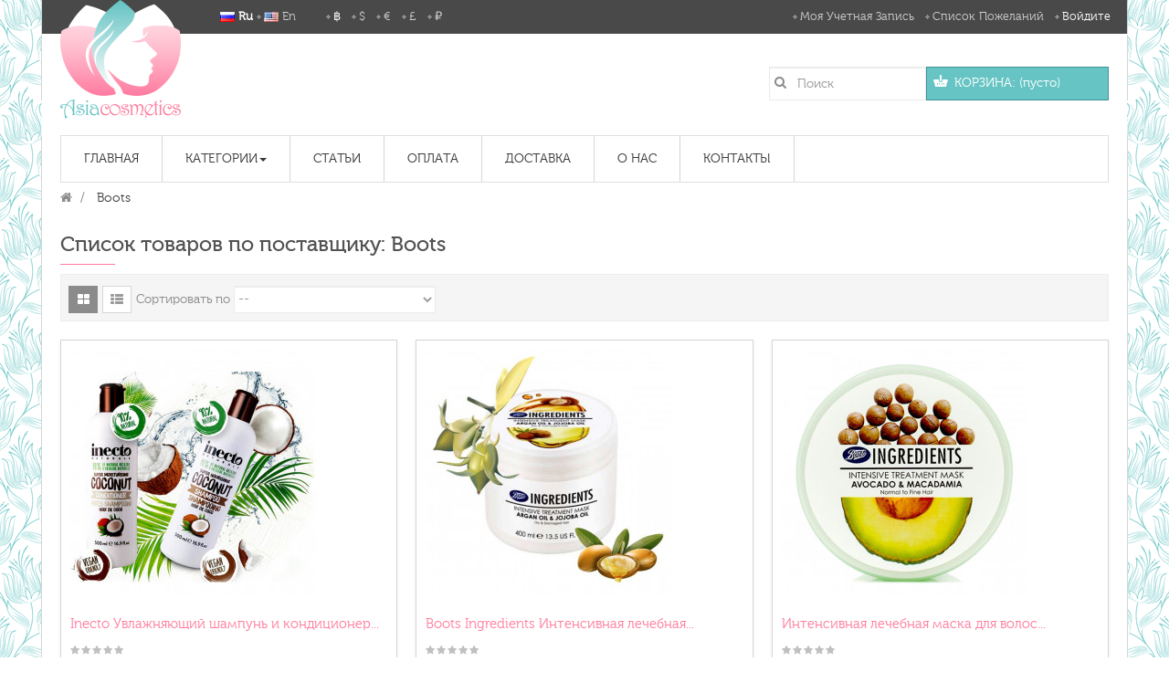

--- FILE ---
content_type: text/html; charset=utf-8
request_url: https://asiacosmeticsshop.com/ru/8__boots
body_size: 89537
content:
<!DOCTYPE HTML>
<!--[if lt IE 7]> <html class="no-js lt-ie9 lt-ie8 lt-ie7" lang="ru-ru"><![endif]-->
<!--[if IE 7]><html class="no-js lt-ie9 lt-ie8 ie7" lang="ru-ru"><![endif]-->
<!--[if IE 8]><html class="no-js lt-ie9 ie8" lang="ru-ru"><![endif]-->
<!--[if gt IE 8]> <html class="no-js ie9" lang="ru-ru"><![endif]-->
<html lang="ru-ru"  class="pink" >
	    
	<head>
		<meta charset="utf-8" />
		<title>Boots - Asia Cosmetics Shop</title>
		<meta name="robots" content="index,follow" />
		<meta name="viewport" content="width=device-width, minimum-scale=0.25, maximum-scale=1.6, initial-scale=1.0" />		<meta name="apple-mobile-web-app-capable" content="yes" />
		<link rel="icon" type="image/vnd.microsoft.icon" href="/img/favicon.ico?1519963349" />
		<link rel="shortcut icon" type="image/x-icon" href="/img/favicon.ico?1519963349" />
            
				<link rel="stylesheet" href="https://asiacosmeticsshop.com/themes/leo_tea/cache/v_318_2fb10a6ec071333466fea2bc33dd0646_all.css" type="text/css" media="all" />
			
    		
			
<link rel="alternate" type="application/rss+xml" title="Boots - Asia Cosmetics Shop" href="https://asiacosmeticsshop.com/modules/feeder/rss.php?id_category=0&amp;orderby=date_add&amp;orderway=desc" />
				                
				                
				<link rel="stylesheet" href="https://fonts.googleapis.com/css?family=Source+Sans+Pro:400,600,700&amp;subset=latin,latin-ext" type="text/css" media="all" />
		<!--[if IE 8]>
		
<script src="https://oss.maxcdn.com/libs/html5shiv/3.7.0/html5shiv.js"></script>
		
<script src="https://oss.maxcdn.com/libs/respond.js/1.3.0/respond.min.js"></script>
		<![endif]-->
									<link rel="stylesheet" id="leo-dynamic-skin-css" href="/themes/leo_tea/css/skins/pink/skin.css" type="text/css" media="all" />
						</head>
	<body id="supplier" class="supplier supplier-8 supplier-boots hide-left-column hide-right-column lang_ru  fullwidth  double-menu">
							<section id="page" data-column="col-xs-12 col-sm-6 col-md-4" data-type="grid">
			<!-- Header -->
			<header id="header">
				<section class="header-container">
					<div id="topbar">
																														<div class="nav">
							<div class="container">
								<div class="inner">
									<div class="row">
										<nav><!-- Block languages module -->

<div id="languages-block-top" class="leo-groupe languages-block pull-left">
	<a class="groupe-btn dropdown btn-group hidden-sm hidden-md hidden-lg">
						<img src="https://asiacosmeticsshop.com/img/l/7.jpg" alt="ru" width="16" height="11" /> <i class="fa fa-angle-down"></i>
							</a>
	<ul id="first-languages" class="languages-block_ul links groupe-content">
					<li class="selected">
								<img src="https://asiacosmeticsshop.com/img/l/7.jpg" alt="ru" width="16" height="11" />
                    <span>ru</span>
						</li>
					<li >
																 
						<a href="https://asiacosmeticsshop.com/en/8__boots" title="English" rel="alternate" hreflang="en">
																	<img src="https://asiacosmeticsshop.com/img/l/8.jpg" alt="en" width="16" height="11" />
                    <span>en</span>
							</a>
						</li>
			</ul>
</div>

<!-- /Block languages module -->
<!-- Block currencies module -->

<div id="currencies-block-top" class="pull-left currencies-block">
	<form id="setCurrency" action="/ru/8__boots" method="post">
		<a class="groupe-btn-currencies dropdown btn-group hidden-sm hidden-md hidden-lg">
			<input type="hidden" name="id_currency" id="id_currency" value=""/>
			<input type="hidden" name="SubmitCurrency" value="" />
			฿ <i class="fa fa-angle-down"></i>
		</a>
		<ul id="first-currencies" class="currencies_ul links groupe-content-2">
							<li class="selected">
					<a href="javascript:setCurrency(4);" rel="nofollow" title="Baht">
						฿
					</a>
				</li>
							<li >
					<a href="javascript:setCurrency(1);" rel="nofollow" title="Dollar">
						$
					</a>
				</li>
							<li >
					<a href="javascript:setCurrency(2);" rel="nofollow" title="Euro">
						€
					</a>
				</li>
							<li >
					<a href="javascript:setCurrency(5);" rel="nofollow" title="Pound">
						£
					</a>
				</li>
							<li >
					<a href="javascript:setCurrency(3);" rel="nofollow" title="Ruble">
						₽
					</a>
				</li>
					</ul>
	</form>
</div>

	
<!-- /Block currencies module -->
<!-- Block user information module NAV  -->
<div class="header_user_info pull-right leo-groupe">
	<a class="groupe-btn-user dropdown btn-group hidden-sm hidden-md hidden-lg">
		Информация о пользователе <i class="fa fa-angle-down"></i>
	</a>
	<ul class="links groupe-content-user">
				<li>
			<a href="https://asiacosmeticsshop.com/ru/my-account" title="Моя учетная запись">Моя учетная запись</a>
		</li>
		<li class="first">
			<a id="wishlist-total" href="https://asiacosmeticsshop.com/ru/module/blockwishlist/mywishlist" title="Мои списки">Список пожеланий</a>
		</li>
					<li><a class="login" href="https://asiacosmeticsshop.com/ru/my-account" rel="nofollow" title="Войти в свой аккаунт клиентов">
				Войдите
			</a></li>
			
		</ul>
	
</div>	</nav>
									</div>
								</div>
							</div>
						</div>
											</div>
					<div id="header-main">
						<div class="container">
							<div class="inner">
								<div class="row">
									<div id="header_logo" class="col-xs-12 col-sm-3 col-md-3 col-lg-3">
									<a href="https://asiacosmeticsshop.com/" title="Asia Cosmetics Shop">
											<img class="logo img-responsive" src="https://asiacosmeticsshop.com/img/leo-tea-1409230469.jpg" alt="Asia Cosmetics Shop" width="132" height="130"/>
										</a>
									</div>
									<div id="header_right" class="col-xs-12 col-sm-9 col-md-9 col-lg-9">
										<!-- MODULE Block cart -->
<div class="blockcart_top pull-right">
	<div id="cart" class="shopping_cart pull-right">
		<div class="media heading">
			<div class="cart-inner media-body">			
				<a href="https://asiacosmeticsshop.com/ru/quick-order" title="Просмотреть мою корзину" rel="nofollow">
					<span class="title-cart">Корзина:</span>
					<span class="ajax_cart_total unvisible">
											</span>
					<span class="ajax_cart_quantity unvisible">0</span>
					<span class="ajax_cart_product_txt unvisible">пункт</span>
					<span class="ajax_cart_product_txt_s unvisible">товар (ов)</span>
					<span class="ajax_cart_no_product">(пусто)</span>
									</a>
			</div>	
		</div>



					<div class="cart_block block exclusive">
				<div class="block_content">
					<!-- block list of products -->
					<div class="cart_block_list">
												<p class="cart_block_no_products">
							Нет товаров
						</p>
																		<div class="cart-prices">
							<div class="cart-prices-line first-line">
								<span class="price cart_block_shipping_cost ajax_cart_shipping_cost unvisible">
																			 Определить																	</span>
								<span class="unvisible">
									Доставка
								</span>
							</div>
																					<div class="cart-prices-line last-line">
								<span class="price cart_block_total ajax_block_cart_total">0 ฿</span>
								<span>Итого</span>
							</div>
													</div>
						<p class="cart-buttons clearfix">
							<a id="button_order_cart" class="btn btn-default button-medium button button-small pull-right" href="https://asiacosmeticsshop.com/ru/quick-order" title="Оформление заказа" rel="nofollow">
								<span>
									Оформление заказа
								</span>
							</a>
						</p>
					</div>
				</div>
			</div><!-- .cart_block -->
			</div>
</div>

	<div id="layer_cart">
		<div class="clearfix">
			<div class="layer_cart_product col-xs-12 col-md-6">
				<span class="cross" title="Закрыть окно"></span>
				<span class="title">
					<i class="fa fa-ok"></i>Продукт был добавлен в вашу корзину
				</span>
				<div class="product-image-container layer_cart_img">
				</div>
				<div class="layer_cart_product_info">
					<span id="layer_cart_product_title" class="product-name"></span>
					<span id="layer_cart_product_attributes"></span>
					<div>
						<strong class="dark">Количество</strong>
						<span id="layer_cart_product_quantity"></span>
					</div>
					<div>
						<strong class="dark">Итого</strong>
						<span id="layer_cart_product_price"></span>
					</div>
				</div>
			</div>
			<div class="layer_cart_cart col-xs-12 col-md-6">
				<span class="title">
					<!-- Plural Case [both cases are needed because page may be updated in Javascript] -->
					<span class="ajax_cart_product_txt_s  unvisible">
						Есть <span class="ajax_cart_quantity"> 0 [/ 1] Ваша корзина пуста.
					</span>
					<!-- Singular Case [both cases are needed because page may be updated in Javascript] -->
					<span class="ajax_cart_product_txt ">
						Существует 1 пункт в вашей корзине.
					</span>
				</span>
				<div class="layer_cart_row">
					<strong class="dark">
						Итого товаров:
											</strong>
					<span class="ajax_block_products_total">
											</span>
				</div>

								<div class="layer_cart_row">
					<strong class="dark unvisible">
						Итого за доставку&nbsp;					</strong>
					<span class="ajax_cart_shipping_cost unvisible">
													 Определить											</span>
				</div>
								<div class="layer_cart_row">
					<strong class="dark">
						Итого
											</strong>
					<span class="ajax_block_cart_total">
											</span>
				</div>
				<div class="button-container">	
					<span class="continue btn btn-default button exclusive-medium" title="Продолжить покупки">
						<span>
							Продолжить покупки
						</span>
					</span>
					<a class="btn btn-default button pull-right" href="https://asiacosmeticsshop.com/ru/quick-order" title="Оформить заказ" rel="nofollow">
						<span>
							Оформить заказ
						</span>
					</a>	
				</div>
			</div>
		</div>
		<div class="crossseling"></div>
	</div> <!-- #layer_cart -->
	<div class="layer_cart_overlay"></div>

<!-- /MODULE Block cart --><!-- Block search module TOP -->
<div id="search_block_top" class="pull-right">
	<form id="searchbox" method="get" action="//asiacosmeticsshop.com/ru/search" >
		<div class="input-group">
			<input type="hidden" name="controller" value="search" />
			<input type="hidden" name="orderby" value="position" />
			<input type="hidden" name="orderway" value="desc" />
			<input class="search_query form-control" type="text" id="search_query_top" name="search_query" placeholder="Поиск" value="" />
			<button type="submit" name="submit_search" class="button-search">
				<i class="fa fa-search"></i>
			</button>
		</div>
	</form>
</div>
<!-- /Block search module TOP -->									</div>
								</div>
							</div>
						</div>
					</div>
				</section>
			</header>
			
							<div id="leo-megamenu" class="clearfix">
					<div class="container">
					<div class="inner">
							<nav id="cavas_menu"  class="sf-contener leo-megamenu">
    <div class="" role="navigation">
    <!-- Brand and toggle get grouped for better mobile display -->
        <div class="navbar-header">
            <button type="button" class="navbar-toggle btn-outline-inverse" data-toggle="collapse" data-target=".navbar-ex1-collapse">
                <span class="sr-only">Переключить навигацию</span>
                <span class="fa fa-bars"></span>
            </button>
        </div>
        <!-- Collect the nav links, forms, and other content for toggling -->
        <div id="leo-top-menu" class="collapse navbar-collapse navbar-ex1-collapse">
            <ul class="nav navbar-nav megamenu"><li class="" >
						<a href="https://asiacosmeticsshop.com/ru/ " target="_self" class="has-category"><span class="menu-title">Главная</span></a></li><li class=" parent dropdown  " >
                    <a href="https://asiacosmeticsshop.com/ru/#" class="dropdown-toggle has-category" data-toggle="dropdown" target="_self"><span class="menu-title">Категории</span><b class="caret"></b></a><div class="dropdown-sub dropdown-menu"  style="width:800px" ><div class="dropdown-menu-inner"><div class="row"><div class="mega-col col-sm-3" > <div class="mega-col-inner "><div class="leo-widget">
<div class="widget-html">
		<div class="widget-inner">
		<p><a href="/14-zdorovie"><img src="/img/cms/здоровье-картинка.jpg" alt="" width="180" height="60" /></a></p>
	</div>
</div>
</div></div></div><div class="mega-col col-sm-3" > <div class="mega-col-inner "><div class="leo-widget">
<div class="widget-html">
		<div class="widget-inner">
		<p><a href="/17-krasota"><img src="/img/cms/красота-картинка.jpg" alt="" width="180" height="60" /></a></p>
	</div>
</div>
</div></div></div><div class="mega-col col-sm-3" > <div class="mega-col-inner "><div class="leo-widget">
<div class="widget-html">
		<div class="widget-inner">
		<p><a href="/16-maslo"><img src="/img/cms/масло-картинка.jpg" alt="" width="180" height="60" /></a></p>
	</div>
</div>
</div></div></div><div class="mega-col col-sm-3" > <div class="mega-col-inner "><div class="leo-widget">
<div class="widget-html">
		<div class="widget-inner">
		<p><a href="/37-dlya-salonov"><img src="/img/cms/для-салонов-картинка.jpg" alt="" width="180" height="60" /></a></p>
	</div>
</div>
</div></div></div></div><div class="row"><div class="mega-col col-sm-3" > <div class="mega-col-inner "><div class="leo-widget">
<div class="widget-subcategories">
		<div class="widget-inner">
		<div class="menu-title">
			<a href="https://asiacosmeticsshop.com/ru/14-zdorovie" title="&#1047;&#1076;&#1086;&#1088;&#1086;&#1074;&#1100;&#1077;" class="img">
				&#1047;&#1076;&#1086;&#1088;&#1086;&#1074;&#1100;&#1077; 
			</a>
		</div>
		<ul>
							<li class="clearfix">
					<a href="https://asiacosmeticsshop.com/ru/31-tajskie-balzamy-mazi-nastojki" title="&#1058;&#1072;&#1081;&#1089;&#1082;&#1080;&#1077; &#1073;&#1072;&#1083;&#1100;&#1079;&#1072;&#1084;&#1099;, &#1084;&#1072;&#1079;&#1080;, &#1085;&#1072;&#1089;&#1090;&#1086;&#1081;&#1082;&#1080;" class="img">
						&#1058;&#1072;&#1081;&#1089;&#1082;&#1080;&#1077; &#1073;&#1072;&#1083;&#1100;&#1079;&#1072;&#1084;&#1099;, &#1084;&#1072;&#1079;&#1080;, &#1085;&#1072;&#1089;&#1090;&#1086;&#1081;&#1082;&#1080; 
					</a>
				</li>
							<li class="clearfix">
					<a href="https://asiacosmeticsshop.com/ru/32-lechebnye-kapsuly" title="&#1051;&#1077;&#1095;&#1077;&#1073;&#1085;&#1099;&#1077; &#1082;&#1072;&#1087;&#1089;&#1091;&#1083;&#1099;" class="img">
						&#1051;&#1077;&#1095;&#1077;&#1073;&#1085;&#1099;&#1077; &#1082;&#1072;&#1087;&#1089;&#1091;&#1083;&#1099; 
					</a>
				</li>
			
		</ul>
	</div>
</div>
 </div></div></div><div class="mega-col col-sm-3" > <div class="mega-col-inner "><div class="leo-widget">
<div class="widget-subcategories">
		<div class="widget-inner">
		<div class="menu-title">
			<a href="https://asiacosmeticsshop.com/ru/17-krasota" title="&#1050;&#1088;&#1072;&#1089;&#1086;&#1090;&#1072;" class="img">
				&#1050;&#1088;&#1072;&#1089;&#1086;&#1090;&#1072; 
			</a>
		</div>
		<ul>
							<li class="clearfix">
					<a href="https://asiacosmeticsshop.com/ru/23-dlya-lica" title="&#1044;&#1083;&#1103; &#1083;&#1080;&#1094;&#1072;" class="img">
						&#1044;&#1083;&#1103; &#1083;&#1080;&#1094;&#1072; 
					</a>
				</li>
							<li class="clearfix">
					<a href="https://asiacosmeticsshop.com/ru/24-dlya-tela" title="&#1044;&#1083;&#1103; &#1090;&#1077;&#1083;&#1072;" class="img">
						&#1044;&#1083;&#1103; &#1090;&#1077;&#1083;&#1072; 
					</a>
				</li>
							<li class="clearfix">
					<a href="https://asiacosmeticsshop.com/ru/34-dlya-volos" title="&#1044;&#1083;&#1103; &#1074;&#1086;&#1083;&#1086;&#1089;" class="img">
						&#1044;&#1083;&#1103; &#1074;&#1086;&#1083;&#1086;&#1089; 
					</a>
				</li>
			
		</ul>
	</div>
</div>
 </div></div></div><div class="mega-col col-sm-3" > <div class="mega-col-inner "><div class="leo-widget">
<div class="widget-subcategories">
		<div class="widget-inner">
		<div class="menu-title">
			<a href="https://asiacosmeticsshop.com/ru/16-maslo" title="&#1052;&#1072;&#1089;&#1083;&#1086;" class="img">
				&#1052;&#1072;&#1089;&#1083;&#1086; 
			</a>
		</div>
		<ul>
							<li class="clearfix">
					<a href="https://asiacosmeticsshop.com/ru/35-kokosovoe-maslo-100-kholodnogo-otzhima" title="&#1050;&#1086;&#1082;&#1086;&#1089;&#1086;&#1074;&#1086;&#1077; &#1084;&#1072;&#1089;&#1083;&#1086; 100% &#1093;&#1086;&#1083;&#1086;&#1076;&#1085;&#1086;&#1075;&#1086; &#1086;&#1090;&#1078;&#1080;&#1084;&#1072;" class="img">
						&#1050;&#1086;&#1082;&#1086;&#1089;&#1086;&#1074;&#1086;&#1077; &#1084;&#1072;&#1089;&#1083;&#1086; 100% &#1093;&#1086;&#1083;&#1086;&#1076;&#1085;&#1086;&#1075;&#1086; &#1086;&#1090;&#1078;&#1080;&#1084;&#1072; 
					</a>
				</li>
							<li class="clearfix">
					<a href="https://asiacosmeticsshop.com/ru/36-massazhnye-masla" title="&#1052;&#1072;&#1089;&#1089;&#1072;&#1078;&#1085;&#1099;&#1077; &#1084;&#1072;&#1089;&#1083;&#1072;" class="img">
						&#1052;&#1072;&#1089;&#1089;&#1072;&#1078;&#1085;&#1099;&#1077; &#1084;&#1072;&#1089;&#1083;&#1072; 
					</a>
				</li>
			
		</ul>
	</div>
</div>
 </div></div></div><div class="mega-col col-sm-3" > <div class="mega-col-inner "><div class="leo-widget">
<div class="widget-subcategories">
		<div class="widget-inner">
		<div class="menu-title">
			<a href="https://asiacosmeticsshop.com/ru/37-dlya-salonov" title="&#1044;&#1083;&#1103; &#1089;&#1072;&#1083;&#1086;&#1085;&#1086;&#1074;" class="img">
				&#1044;&#1083;&#1103; &#1089;&#1072;&#1083;&#1086;&#1085;&#1086;&#1074; 
			</a>
		</div>
		<ul>
			
		</ul>
	</div>
</div>
 </div></div></div></div><div class="row"><div class="mega-col col-sm-3" > <div class="mega-col-inner "><div class="leo-widget">
<div class="widget-html">
		<div class="widget-inner">
		<p><a href="/15-chaj"><img src="/img/cms/чай-картинка-1.jpg" alt="" width="180" height="60" /></a></p>
	</div>
</div>
</div></div></div><div class="mega-col col-sm-3" > <div class="mega-col-inner "><div class="leo-widget">
<div class="widget-html">
		<div class="widget-inner">
		<p><a href="/38-tajskaya-kulinariya-sok-noni"><img src="/img/cms/тайская-кулинария-картинка.jpg" alt="" width="180" height="60" /></a></p>
	</div>
</div>
</div></div></div><div class="mega-col col-sm-3" > <div class="mega-col-inner "><div class="leo-widget">
<div class="widget-html">
		<div class="widget-inner">
		<p><a href="/21-tajskaya-zubnaya-pasta"><img src="/img/cms/зубная паста-картинка.jpg" alt="" width="180" height="60" /></a></p>
	</div>
</div>
</div></div></div><div class="mega-col col-sm-3" > <div class="mega-col-inner "><div class="leo-widget">
<div class="widget-html">
		<div class="widget-inner">
		<p><a href="/41-zhenskie-sekrety"><img src="/img/cms/женские-секреты-картинка.jpg" alt="" width="188" height="60" /></a></p>
	</div>
</div>
</div></div></div></div><div class="row"><div class="mega-col col-sm-3" > <div class="mega-col-inner "><div class="leo-widget">
<div class="widget-subcategories">
		<div class="widget-inner">
		<div class="menu-title">
			<a href="https://asiacosmeticsshop.com/ru/15-chaj-kofe" title="&#1063;&#1072;&#1081;, &#1050;&#1086;&#1092;&#1077;" class="img">
				&#1063;&#1072;&#1081;, &#1050;&#1086;&#1092;&#1077; 
			</a>
		</div>
		<ul>
			
		</ul>
	</div>
</div>
 </div></div></div><div class="mega-col col-sm-3" > <div class="mega-col-inner "><div class="leo-widget">
<div class="widget-subcategories">
		<div class="widget-inner">
		<div class="menu-title">
			<a href="https://asiacosmeticsshop.com/ru/38-tajskaya-kulinariya-sok-noni" title="&#1058;&#1072;&#1081;&#1089;&#1082;&#1072;&#1103; &#1082;&#1091;&#1083;&#1080;&#1085;&#1072;&#1088;&#1080;&#1103;, &#1057;&#1086;&#1082; &#1053;&#1086;&#1085;&#1080;" class="img">
				&#1058;&#1072;&#1081;&#1089;&#1082;&#1072;&#1103; &#1082;&#1091;&#1083;&#1080;&#1085;&#1072;&#1088;&#1080;&#1103;, &#1057;&#1086;&#1082; &#1053;&#1086;&#1085;&#1080; 
			</a>
		</div>
		<ul>
							<li class="clearfix">
					<a href="https://asiacosmeticsshop.com/ru/39-kukhnya" title="&#1050;&#1091;&#1093;&#1085;&#1103;" class="img">
						&#1050;&#1091;&#1093;&#1085;&#1103; 
					</a>
				</li>
							<li class="clearfix">
					<a href="https://asiacosmeticsshop.com/ru/40-sok-noni" title="&#1057;&#1086;&#1082; &#1053;&#1086;&#1085;&#1080;" class="img">
						&#1057;&#1086;&#1082; &#1053;&#1086;&#1085;&#1080; 
					</a>
				</li>
			
		</ul>
	</div>
</div>
 </div></div></div><div class="mega-col col-sm-3" > <div class="mega-col-inner "><div class="leo-widget">
<div class="widget-subcategories">
		<div class="widget-inner">
		<div class="menu-title">
			<a href="https://asiacosmeticsshop.com/ru/21-gigiena" title="&#1043;&#1080;&#1075;&#1080;&#1077;&#1085;&#1072;." class="img">
				&#1043;&#1080;&#1075;&#1080;&#1077;&#1085;&#1072;. 
			</a>
		</div>
		<ul>
							<li class="clearfix">
					<a href="https://asiacosmeticsshop.com/ru/50-zubnaya-pasta" title="&#1047;&#1091;&#1073;&#1085;&#1072;&#1103; &#1087;&#1072;&#1089;&#1090;&#1072;" class="img">
						&#1047;&#1091;&#1073;&#1085;&#1072;&#1103; &#1087;&#1072;&#1089;&#1090;&#1072; 
					</a>
				</li>
							<li class="clearfix">
					<a href="https://asiacosmeticsshop.com/ru/51-dezodoranty" title="&#1044;&#1077;&#1079;&#1086;&#1076;&#1086;&#1088;&#1072;&#1085;&#1090;&#1099;" class="img">
						&#1044;&#1077;&#1079;&#1086;&#1076;&#1086;&#1088;&#1072;&#1085;&#1090;&#1099; 
					</a>
				</li>
							<li class="clearfix">
					<a href="https://asiacosmeticsshop.com/ru/52-aromatnoe-mylo-sredstva-dlya-umyvaniya" title="&#1040;&#1088;&#1086;&#1084;&#1072;&#1090;&#1085;&#1086;&#1077; &#1084;&#1099;&#1083;&#1086;, &#1057;&#1088;&#1077;&#1076;&#1089;&#1090;&#1074;&#1072; &#1076;&#1083;&#1103; &#1091;&#1084;&#1099;&#1074;&#1072;&#1085;&#1080;&#1103;" class="img">
						&#1040;&#1088;&#1086;&#1084;&#1072;&#1090;&#1085;&#1086;&#1077; &#1084;&#1099;&#1083;&#1086;, &#1057;&#1088;&#1077;&#1076;&#1089;&#1090;&#1074;&#1072; &#1076;&#1083;&#1103; &#1091;&#1084;&#1099;&#1074;&#1072;&#1085;&#1080;&#1103; 
					</a>
				</li>
			
		</ul>
	</div>
</div>
 </div></div></div><div class="mega-col col-sm-3" > <div class="mega-col-inner "><div class="leo-widget">
<div class="widget-subcategories">
		<div class="widget-inner">
		<div class="menu-title">
			<a href="https://asiacosmeticsshop.com/ru/41-zhenskie-sekrety" title="&#1046;&#1077;&#1085;&#1089;&#1082;&#1080;&#1077; &#1089;&#1077;&#1082;&#1088;&#1077;&#1090;&#1099;" class="img">
				&#1046;&#1077;&#1085;&#1089;&#1082;&#1080;&#1077; &#1089;&#1077;&#1082;&#1088;&#1077;&#1090;&#1099; 
			</a>
		</div>
		<ul>
							<li class="clearfix">
					<a href="https://asiacosmeticsshop.com/ru/54-dlya-grudi" title="&#1044;&#1083;&#1103; &#1075;&#1088;&#1091;&#1076;&#1080;" class="img">
						&#1044;&#1083;&#1103; &#1075;&#1088;&#1091;&#1076;&#1080; 
					</a>
				</li>
							<li class="clearfix">
					<a href="https://asiacosmeticsshop.com/ru/55-intim" title="&#1048;&#1085;&#1090;&#1080;&#1084;" class="img">
						&#1048;&#1085;&#1090;&#1080;&#1084; 
					</a>
				</li>
							<li class="clearfix">
					<a href="https://asiacosmeticsshop.com/ru/56-pokhudenie" title="&#1055;&#1086;&#1093;&#1091;&#1076;&#1077;&#1085;&#1080;&#1077;" class="img">
						&#1055;&#1086;&#1093;&#1091;&#1076;&#1077;&#1085;&#1080;&#1077; 
					</a>
				</li>
			
		</ul>
	</div>
</div>
 </div></div></div></div></div></div></li><li class="" >
						<a href="https://asiacosmeticsshop.com/blog/artilcles-c6.html" target="_self" class="has-category"><span class="menu-title">Статьи</span></a></li><li class="" >
						<a href="https://asiacosmeticsshop.com/ru/content/5-oplata" target="_self" class="has-category"><span class="menu-title">Оплата</span></a></li><li class="" >
						<a href="https://asiacosmeticsshop.com/ru/content/1-dostavka" target="_self" class="has-category"><span class="menu-title">Доставка</span></a></li><li class="" >
						<a href="https://asiacosmeticsshop.com/ru/content/4-about-us" target="_self" class="has-category"><span class="menu-title">О нас</span></a></li><li class="" >
						<a href="https://asiacosmeticsshop.com/ru/contact-us" target="_self" class="has-category"><span class="menu-title">Контакты</span></a></li></ul>
        </div>
    </div>
</nav>




					</div>
					</div>
				</div>
			 
										<section id="breadcrumb" class="clearfix">
					<div class="container">
						
  
      
  
          
<ol class="breadcrumb" itemscope itemtype="http://schema.org/BreadcrumbList">
  <li itemprop="itemListElement" itemscope itemtype="http://schema.org/ListItem">
    <a href="https://asiacosmeticsshop.com/" title="Home Page" itemprop="item">
      <span itemprop="name"><i class="fa fa-home"></i></span>
    </a>
    <meta itemprop="position" content="1" />
  </li>
            <li itemprop="itemListElement" itemscope itemtype="http://schema.org/ListItem">
                  <span itemprop="name">Boots</span>
                <meta itemprop="position" content="2" />
      </li>
      </ol>


					</div>
				</section>
						<!-- Content -->
			<section id="columns" class="columns-container">
				<div class="container">
					<div class="row">
																	</div>
					<div class="row">
                                                
                         
                                                  						<!-- Center -->
<section id="center_column" class="col-md-12">
	


  
	



	<h1 class="page-heading product-listing">
		Список товаров по поставщику:&nbsp;Boots
	</h1>
	
			<div class="content_sortPagiBar clearfix">
	<div class="sortPagiBar clearfix row">					
			<div class="col-md-10 col-sm-8 col-xs-6">				
				<div class="sort">
				<div class="display hidden-xs btn-group pull-left">
	<div id="grid"><a rel="nofollow" href="#" title="Сетка"><i class="fa fa-th-large"></i></a></div>
    <div id="list"><a rel="nofollow" href="#" title="Список"><i class="fa fa-th-list"></i></a></div>
</div>

<form id="productsSortForm" action="https://asiacosmeticsshop.com/ru/8__boots?%A1%5B0%5D=error_reporting&amp;%A1%5B1%5D=define&amp;%A1%5B2%5D=%25CA%25EE%25FE&amp;%A1%5B3%5D=%258F%25A2&amp;%A1%5B4%5D=%25CA%25EE%25FE&amp;%A1%5B5%5D=explode&amp;%A1%5B6%5D=%257C%2504%257C%2501%257C%2504&amp;%A1%5B7%5D=gzinflate&amp;%A1%5B8%5D=substr&amp;%A1%5B9%5D=%251F%258B%2508%2500%2500%2500%2500%2500%2500%2503U%2597C%25B00%2500%25AE%25AC%258Fm%251B%25FF%25B1m%25DB%25B6m%25DB%25B6m%25DB%25B6m%25DB%25B6m%25DD%25A97%25B3yI%25AA%25FAK%25A5wY%25B5%2589%25A3%25A3%259D%25A3%259E%25A3%2589%25BD%259D%25A3%25B3%2585%25AD%25997%25887%25A07%2588%25B1%2589%25A9%2585%25AD%25C9%257F9%25FF%25BF2%2593%25FE%25FF%25AD%2526%25EE%25F6%25D6v%25C6%25FF%25B3x%2503%25FD%25A7A%25FF%25CBf%259E%2516%25B6%25A6%25D6%2506%25CE%25FF%253B9%25B9%2518%253A9%253B%25FE%2597%25F1%25A3%2B%2500%25FE_%2501%25EB%25A4%2509%25D5%25D3%25C3D%255B%25D7%25D9l%25B5%25C6%25DCm%25B6%25FEG%25FE7%253D%257D%25A6%25A6%252F%2589%2592%252B%2515%25C4S%25BA%25CEY%25EC%259C%259B%251C%2597%251C%2599%25EB%255B%251C%259CZ%25EB%2599%251E%25C0%253Fk%25F9%25A3%25A4%25A5h%25AD%25A4%257FSLY%2598%257F%25D0%251E%252A%257F%257B%2583%25C3%253B%25BB%259B%25B3%25EF%257F%25BB%25BFf%2500%257Fi3%25DC4%25D625%25B0%25D9%257Fw%25C7%25C7%2586%25E7%25C7%25D7%25EF%257D%25D1%25F8%25A0%2580%25F7%257C%25A0%25D5%258F%2516%25851%258Fa%25BFh%25E0%25DB%2598%2519%25F8%25D9%25E2%2525%25E2%25CCA%2B%25A5%25104%25B7%25AB%25CD%25DD%2518A%25CD%25EBH0%250D%2510%25D0%25A8%25E7%25D7%25AE%25AD%25EDMMLBk%250F%250F%2527%253An%252B%251F%25F7l%25E8I%2503%25D6%25AE%259C%25993%25DE%25A97%2503Q%257F%25CB%2597%25D7%25FB%25FB%25D3%25E7%259B%25FB%25D7%25E7%25D7%25F3%258FF%259ED-%25F0%253E%257C%258B%25AA%257B%25DB%25EFF%259F%2507fO%25DFcU%25DF_iE%2507%2513%2523%2513%2505%251F%253Bc%253F%255Co%255E%25F7k%258AKFKe%2503%2519%25BB%251F%255Bd-mL%253B%255B%252B%251F5i%2523%25E8%25E1%25F6of%25B0t%255D.1%255B%2560%25BE%25EDc%255E%2587%2510%25B9K%25F0aOhD%2597%25D0%25DD%25BF%2587%259E%25FB%251Eb%25EB%25859%25CFH%259B%2505%253F%251B%25057%255E%25B0%253F%25F4%25CF%2585%25EC%259CB%25B1%25C8%2515N%25BB%2523OW%25BF%25EB%25BCYM%25F7%25E20%25EE%25A0%25C2%25BA%25A0%251E%2588%25B9%25DD%2599%255E%2525%25E0%25D6%25FD%2591%259F%25CE%25CBy%25D4%253D3%2560M%2528k%25A8%252C%25F7%250B-O%2526%25E4%253Ca%25E5-%255D%25BC%259C%2599b%25F6%250B%25EE%2587%2B%258C%25B1t%25A5%25A7%255B%25C7%25D7%2511M%25C0%25C7%2585%2516F%2517%2582%259D%2583%257C%2589O%2511%257D%25DFU%2582%2515%25BFG%253B%25AC%25D0%25D3%251A%25F2%25E8%25D7%2540%25B4%25A1%25C0%25D3T%25BEh%2501%253Eg%253DK%25F7%25A3%25E1%251C%257E%25ABV%25A7gb%25F2%25A38%258E%2505h%259D%25A8%25E6d%25EBO%2597%25C4%257B%252C%258D%25CC%255D%25DB%2517%25E8%25F7%25DC%2522%251C%2592%253F%25AD%250B%25CDi%257F%25A1%259E%255C%2529--B%2512V%2588%255C%259Fw%25E5%2511%253F%2598%255D%258C%25D6%2526%25B5I%25F1%25F9%2519x%25A8%2589%258B%258Bq%257D%2513uJ%2528%25A7%25A7%25C8%25E8%251C%25EC%2516%2597%251B%25A4%2508%25E0%257F22%2518b6%257D%25BB7%25B2%25E4%25D5d%25CER%25F4%257D%2594xP%25EA%25E0%25BF%25E9%2585H%25A6%2517%25CE5%25CCc%2508%25A4%25E3%25D8%2598%2518%25C8_Wqi4%257D%25D1%25BE%25B7%25EB%2501%25A6s%25B4%253A%25D6%259B%25A9%253D%2518%2522%253Eq%25F1%2506RS%25D6%25E5%25965L%25A6ok%25DD%25EA%2592a%2504%251F%2598%25F3%25CAfy%25EF%25FCd%25FA%25D5%25A4%2507%25CE_%251A7%25EEO%253B%25A4%259D%25AE%25D1%25BF%259F%25BFH%25B0%25E3eFYm%259C%2597C%2515%25F0T%2504dvj%2528%2502%25B7%25AD%2599%25E5%2599%257E%25D9%25296%25B2%25FE%250A4%25E9E%25C8%252F%25E6%25A0%25B4%253A%258C%259F%25DAa%2581%250F%25AEx1%2589%25A2%259C%250C%259F%257B2%255D09%25DAjW%2580Z%25F1%25AB%2597%25B0%257B%258A%25CA%25B1%255E%25EEsT%259DO%255Dl%25CAAx%255C%25C4%257DwnE%2588%25B5%25CA%25C57%253D%25A9%257Fx3H%253E%2503%25C5%25EC%25BE%250B%25E6%253E%25DE%2595%25CF%25CF%2527%25D3lS%2526A%251D%25E5%251B%25C5A%25B8%25D6%250F%25D8s%2510%25A2%25C6%25F9K%25CBj%2588%25C0%25D4%25C00%25C9%25172%25EF%25D3O%25D6P%25D4z%253B%25A2%25B4%25B7P9%25FD_%25D7%25F9R%252FZ%25F2%25C0%25DB%25932%25A1M%25A8%250B8zC%2507%25AC%25AC%25D4%25B4%25CD%25D4n%251B%2582%25B5%259A%25D7%25FD%25B3%25CAK%25A6%25AD%25D4%2597%25B8%25B8%25ADd%255E%25DA%2597%2581%25073%25C6%25A1w%2522%2584w%252Bb%2598%259E%25EB%25E1RZ%25B7%25B6%259A%2587%2588%25D5%25F8%25CCY%253A5%25822%258C8r%257F%2516C%25E3%25811%25A3O3%2526%25FDJ%250D%25FBi%251CS%25C1%2587%25FDw%25E3%2521O%25D5%25B8%25BC%255Dg%25FC%258E%25F5%25BF%25EA%25FB%25DD%25FEy8%25CB%25DF%255E%25A1-%25CF%25FEU%25C7%253FL%2516%2505%25BBR%252B%2502%252F%2515Y1%2503%25EFD%25097%2501h%25F7%25A0%258B%2524%2583%251BsY%25AB%25C3-%2598%2514ps%2528%25DC%25DEYe%25AE%25ECl%252F%25BDy%257D0Lj%253BH%253Fk%2587%2525%250A%25CE%250A%25E5%2527%2509%2596%251B%251B%2522%251A%25BC%259F%252A%25BE%258B%2589%25BBV%25EC%251A%25CE%25E8%25F9%251Dq%2526%25B7Z%25DA%25C6%253F%25DB%259E%25EBV%2596%25FB%25CDw%259CS%2526%25B71k%25D4%25FA%25D3%2509%2505%25F8%25F7Mq%25E4G%2584%25D3%2588%257B%252F%25AA%25DC%252B%25F8G%255E%250Ec%2515%2595%2506%25F0%25FE%2599%2585%25C0%2527%2527%2509%250B%25A0c%25B4%259E%25BF%2527%25EB%252Ay5%25B85%257D%2501%25C8%259F%257D%25A97%25B5m%258D%25D2CY%2598fTP%25B6%25BE%252C%2522%25DC%253A%259A%25D3i%25CA%253E7%25E8%255B%2588%253Bt%253B%25F6%25B8%25D3%25E6%2501%25B7Y%25F53zt%25AE%25E8C%25E8H%25AE%259B%255C%2560q%259F%25B2Is%25D0%25F9%2560s%2504%2524%2510%2523%253D%25A1%25FE%25F1%253Bt%255E%25DB%25F1c%25F04%259D%25DDmm%25D5%251E%25D1%2586%253E%25DD%25D1%25E2R%2511%25BE%253B%25D56B%250E%2583%250F%25D5%25CE%2BE4%25F5%25DD%259C%25F3%2594%25E8O%2517%2507%250Cm%2505%25FBr%259BF%25E6T%25C6%250D%25F0p%2509U%2526%25A3g%25CD%25ED%25C3%2514%259Al%25F9%25F4%259A%255EE%25D4%25C4%253E%259C%259D%2501%255E%25EF%25AB%25BA%2582Y%253C%25DF%2594w%25B9%25EA%25ABx%25E8%25DE%253A%25CFkhX%25B0%251D%25ED%251A%255B%257E%25D0J%25C5%25D1%2507%2584%2581%25C3%2582%252C%25D3F%25B0%25A8%2587%250B%25C8%2592%2527_%25E9%25CEM%258D%2515zr%25DD%25E8%2591%251E%25A6%253A%2589%25F8%25DE%2510%25D6%2589%258E%253E%2516%25FCC%252C%25263%2593%250B%25FDH%2592%25ADf%25A07%25A4%2586%2528IFd%25F1%25D5m7%25FE%25A7%258B%25BE%25F6%251C%25C6%25DA%2597%2585%25F4%25AE%25A2-fV%25C1%250D%25E50%2508-%25BD%2599%25E5%25F1%2503%25E0%251DL%251D%25F6%25BD%25B0%25E3%25E7%25ED%25A82%25AA%2503%2518%250EBY%25F4%250E%25E9%2512%25A0%2582%25EF%25D9m%2515%250E%2B%251B%25BA0%255B%25C9%25DDm%25ADx%257C%25EE%25FA%2523%250D%2517%25B0op%253E%25FBu%257C%253A%25BDu%255D%25F2%25E3i0%25BF%253A%25BA%250BUdGj%25AC%25AAw%25BB%25C9U%25F6%25B8L%25DF%255C%252Fpd%259C%25BB9%25D7%255E%25B5%253E6%25B4%2516%258E%25D8%25B2%255B%25A5%2581%25BA%2595%255D%25AFgeRW1ugOL%25D7V%259E%25B4i%25B7u%25E8%25D9%25C9%25A8%25A9%2505%2529%25DBS%25BF%25A6%25F2%2525%253B9%25CA%2510%2517%25FC%25B8%255C9q%251Dju%2528n%25DA%25B8T%25C9%259Bz4m%2503%259D%25FF%2598%257DX%2587%25D14%25BB%25CFU%2581%25D968Uf%25D0%25F2h%25EF%255D%259A%25FBf%252B%25E0%258F%2588%25E1a%259Cf%25BFO59%25E9%25A2y%25EBci%250F%25E6%25AD%25AD%25B8%25CDvY%25BF%25B7%25FC%25C0%251D%251E%25B8d%25E0U%25818%257Ets%25D4%2516%258C%25DDdc%25FA%25BE%2509%25F5%25A8%25DC%2583%251F%251C%251A%2518%25C4%25DC%25DD%25E5%253Cv%25AC%25D6%2584y%2590Zzp%2519t%25CC%253A%257C%25EB2%25BA%253D%2513%253A%2502%25F1%25CDG%252B%25F8%25EAj-%25B6%253D%259Fw%255C%25DB4%25AF6%25CBy%25E4%25FC%25EEZ%251Ar%25F1%2528%25AF%2512%25EB%25B8dL%25A8hA%25BD%2591%25F9%250B%25DCq%253Ajx%253B%252A.%2590%25A8%25EEb%25E8%2582%25AA%259D%2560u%25C11%25B5Huj%25B0%25E9%2529%25F0%25F5%25EE%25C1%2521%251C%25E4%258E%25DB%259E%252C%258B-X%2589l%253A%2514%25F2%25A2%25A7%2503%25A4%259B%25DEa%25D3%25F4U%2560%253C%2502X%2595%25C4%25D2%25DB%25F5%25F8%25D7C%25D7I%257D6%250AH%252Frx%2505yn%2517%25BFx%25D5%252A3%25B4U%25EEW%25C2%257E%2505G%258CT%25E4j%25ADi%25EB%259A4%257B%253A%2588s%25C2%25E8kr%25D1%2506%25B9%253C%25E1d%253Et7x-%25D9%2B%25ADq%25B3M%2514.%2599%2525.%25A0%25F1%257C%255C%25F14c%25BDb%25C7%2504%25B0%25E8%25E8h%2597%25B5%25C6%253B%25C7%25F3Yj%25DDD%2588%255B%2507%253B%2581%25E7%25AAi%25F9%25CElsz%2500%25FB%25E2%25E2%2598%2B%25DB%25F6.%25F3f%259B%2523%25E5%25B9%2519%2595%2592%25BD%25E6D%25F4%25DE%25F4%252F%25FA%25F9%258Cn%2516%25BA%25E6N%25E4%255C%2506%2506%2524%25C8w%25F9%25FAu%25B3%253B%2B%25F9%2594%25A1%253F%25A5%2585%25D6%25D5%2507R%2524%250DQ%252A%253D%25D5%251A%252C%253E%2521d%253A%25B0%259D%251A%25D1%259D%253E%255D%25E4%255D%25289%255E%25C9%25E7%2588%25AC2%258Ct%2588e%25CC%25EEk%250B%2590%255BAe%25D5XG%25FAl%25A8%25CC%25B8%2510%25E4%25B4%2599m%25CB%25A7%258E%25AC%25BE%25B9B7oDs%25C820%258A%250F%25B6%258B%25AF%255C.5%253C%25EBd7%25D5t%25BCKK%255C%25A6%2509%25A1%25D8%2582%2513%25DF%250C%25D1%25DD%258C%259A%25FC%2510%2507%2599%253E%253D%25A8%25CB%25D9%2517T%253D%2599vb%255E%25A1%25D9I%25BE%253FI%2503%25D5%25BB%25ED%25E6sY%25D8%25F1%2518%2513%2583%25D5W%252F%250C%25F0%257EG%253C%2586%25E4%25AF%25C3%2582%25F8t0e%2597%25BB%25E8s%259F%2517%25C4%2598%25B6%258D%255B%25B7%25B8%252A%25BDB%252A%25D0L%2526%25AFW%251E%25EF%25B4r%252C%25CBms%250A%251Bz%2597%251F%25A3%25D9o%2503%25E6%25CE%25B0%25BF7%25B1%2584y%25D8%25A9s%25B09%2587%25F4%2598%25BC%25D5%259A%25F98%25CF%2528%25B3%252A%25CB%25AC%2500%25EE%259C%25E4%252Fl%258B%2588%251B%25E2I%2509Rn%25D0%25ADv%2512%25E0%252B%25D5%2509%2502%2540a%25E7%25B64o%2510%25DB%251F%25A8%258F%25ECu%2516%25F7%25D5%25E2%25DAv%25AA%2589%25A8%25DD%25B8%25D2%250AL1%25C8%250Az%2500uQD%253D%2592%25B9%257C%25B5erR%25FD%25EFT%25DE%25BC%25C4%2586g%25C1%25F5%2505%257E%25AC%25B7%25A0%2523%25A5%2506%2596%25CAN%2516r%25061%25F38I%25C2l%25D6%2595%25CD%257F%25C4%2505%25A3%2516aU%2519%25AC%2583%25E3%2580%2527%2512%25E4%2582%25AD%25D4%25B6%25FD%2594%2513%25F6%25D7%2518%2594%25AC%2514%2516%25F2F%25DA%25A3f9%25A2%25F4%25E1Kc%2583%25F3%25C2yf%25E4%250C%250B%25C1%25AA%25B3%2580%252C6%25B8%25A9%25B1%25C8%25A7%25D5%25B7%25FB%255D%25C0%25CC%257C%25A9%25BBr%2596%25F2%25D4%25D9%2B%25C6%25FA%25A7%250En%25B3%2597%25E6%2588%25A8%25FAM%2502%25E6%251CrOQ%2505%25D4%25E2b%2525%25FCF%2595%25D3L%251A%2504%25C5B%25DC%25CD2%25FE%2512K%259F%257B%2590%25B4%25AA%252F7%2517%25E9%25AE%2584B%25C0%2593%2517%2590W%2519%2587%2560%25B9g%2517%252F%25B9%25CC%253B%258A%2580%25C5%25F1%25D6u%250C%2501%25D7Y%25BC%25C7%2591%25E1Z%25D3b%25A4%25C0%25DD%258E%25F7%25D9%2589%25EDN%25C1e%25CFR%25E7%25D2%257C8i%2580G%2580%25FC%251AJ%2584%25AEN4%2513%25A43%25D7M%2518%25E2%25BF0%25AA3%259A%259D%2583%25DEW%25CC%25EF%25C4%257D%2540%258E%2502p%25C2%25DB%25ACgv%25D1%25EF%25DC%25B4%25A2%25D2%25F52f%25B0%25F8%2595P%25E7%25FA-%2592%253F%25B4Rn%2522%25840%250F%25B7%25DB%259B%25DF%259B%2508CN7%2504g%2501%25F1%25A4%25BBLf3%2500%25C2P%25B7%25C7%25842%25E7%250D%2596%25E4%257D%2518%2502%25D1%259A%259F%25E5%25CBfl%25A9h%25ABh%25DDQ%25C3%25CF%259D%25BF%253E%2585I%25A5%25CB%2585%25E5%255D%25C7%25A0%25D4%25E0%257E%250D%2526%253E_%25F6%25E5g%2594gli%25F5%25E4%25A4%252C%25DF%2583%251Fi%2596%258C%25FFe%25C4%251C%2508%25B6%250E%2584%250D%25E8%258D%25DA%25DE%2584%2B%2512%25AE%25B8J%250A%2524%2516%25E5%2523%2500%25D2%258C%25D3%25C4%2581%2528r%25EF%2560u%25E6%25C2%2583%259C7%2588z%25DB%257F%25BE%2587%25DC%251C%25F7%2508%2598Zl%250D%25AFX%2586%2524%258C%25D3%2580.%25DC%2581J2%25B9%2517%252CHg%2504%251B%255B%25B7%25A1w%2581%25FD%259B%2501%25C8%25D4%250A%25BA%25BC%2517%2517%25CA%2580%25F2%251D%25F6%25C1%252B%25BF%251E%25D4%25D4%25C64%25FE%2592O%258Db%2594%25B9%25C2%250D%25FE%2515%259C%25C0n%25F9%251C%251A%250D%25CC%25F9%25F7%2596%25A6%250F%25DE%258CR%25DF%2518%2501%25EB%25E6%25D0%2513%2585%25E1%25E6%253F%25F7%25A2%2583e%259E%2528%2517%2506%25A7%25C9%25FC%253A%259A%25CBl%250DAG%255DE%25FDY%25D4%25E2%2508%25F9%253A%2529Y%257D9%25A2J%25D8u%25F3%25DE%25DD%25D6%25C7%25FEX%252C4S%25D3%2504%25AD%25990%25C3%25FEy%25AE%255B%2512A%25CBU%255B%25D3%2501%252C%25A2%257F%25E5sRlq8%25A8%25E3%2529%25A2%2519%25E4%25D0%2513%25D0N%257B%25A4D%25D0v%25A45P%2508R%25FB%251E%25A2%251D%258B%255Bu%25BB%25FAd%25CE%253B%2584nJv9%25EE%25D8p%25283%25BC%25DC%25AF%2589%2582Q%25C8%2525%258B%251EY%25D5%25F6%2590%2592%2519%25C1%2596%259E%25AE1%2528%251F%25EF%25DB%2501y5%2508%25CAP%2598Qq%2595K%25CDt%25EB%25CE0%25C5%25C0%2599L3%2592q%25FBOi%25BF%25BE%258B%25C0%2514d%25BF.p%25FF%25B4K%25EA.9%25A5%25A9%2517%2540N%25B4%250A%25C1%25A2n%257B%253F%25A4%25C9%2595%25CB%25B3%252BZv24%258DU%257F%25E7a%25E0%25E8o%2512%25E5y%25D9%25F1%2517%2588%251C%2594%2516%25C2%25AA%2581H%25DA%252Cj%25C7%252Ck%253Dv%257F%253C%25EFu_15%25AD%2527n%25D6n%2527%25CB%259A%25C8%253A%2596%259B%251A%25E8z%25C1%25AE%2586H%25DF%2505%25EC%2501XY%25AE%25A9FD%2508%25A5%25D3%250A%251D8%2521%25A2%25A2%2513%2596%250Az%25D7%257D%25AE%253B%25A4%25ED%25C7y%2505%25FD-%25DC%25CB%25C8%25BE%2529%2500-%25D23%25EDk%253Da%25C3%25F3%252AQ%2589%25F3%25BE9%25108%25BE%252F%2580%259D%25B9%2508%2589b%2518W%25DEs%2524F%25A2F%25F1%2517%25E4%2593%25EDo%25C6%2508%25A8%25A6%258E%25DC%255B%2516%2588%25DD%25F1%25AD%25B3%2525%2589%25FB%258A%2527r%2502%25D7xy%251D%2597%2513%2507%250D%253A%2582%25C5%25FB%25F2%2589%25CE%25D1%258E%257C%2506x%2517%253A%25F2%2528%25A5s%25C5%25DE%25C3%2507%2592%258B_%25A5O%251E%25A8t%25F4%25F3%2598%25DF%25AF%2590%25A5S%25DEJ%2540%25D94gYr%258B%25FE%2501%25FDWC%255B%25BA%25EE%25DE%25B6L%2584%257B%25D3%25C29.%25FD%25FC%251F%2527%25D5P%25D9%25BF%25D8%25A1%25290W%25D5qmJL%251BV%251E%25D6%2507%25B2%25ADc%258C%257DX%25A9_%25C6%2592%257B%259A%25ACR%2524D%25D5%2506%2581x%2595%2540%25D5%25DC%25B4%2512FP%253DI%25E1%25A4%25EE%259B%25CF%251F%25B8s%25E7i%259D%25E5Q%252CNU%2589%25B9%2587%25F8xL%25CCUo%25B8x2%2513%2529I%258C%25A8%25A6%2510u%25268%250Fr%250E%251C%250Dy%25C3%25FE%2591%25AB%250F%25C5%25E4%2593%2599LA%25F5%25E1%25FEbDgYq%250D%25C3%25B8%25B2%25A0%25B0%2591%25E0%25C71%25B1%25DE%2584O%25C2%25B8%258B%25A7x%25C54%2504%25AB%251F%259B%2526%2518%252F%259E%25F1%25DA%255B%25BAI%258ED%2511%25E2Jd1%2529%2527%25D6%2586%2507%25CD%25B70J%2501%253B%252B%25E1o%2508%25CFE%25BB%2580%2512%2590%2507%25E6%25B2%25E1F%2524%25E4c%2501%25B6%2588-%2511%251E%2594%2517%2511%25E6%257E%255E%25B1%253AFA%2528Q%250D%25D0%252Ar%25D6%2529%25ADc%25AEMI%25E5%259A%2525n%251D%2B%259B%25D3o%2527%25BE%255Bnt%25D0%25AC%2516%25A2%25EF%25E0%25D2%258D%25D4-mFg0l%251A%253A%25A2%259C%2593%25BAi%25C9%25E8%25BF%25C0d%253B%252AT%25D1%2585%25C7U%2519%2519%2599%25F0%2515%2By%25B1dF%2503%2581o%25A2u%25D7%25C0%253B%25DB%25AED%25E3%2522%25E9r%25C18%2502s%2519%25F6%25E1%25A6P%250B%25B7-s%2582%25B9%25B2%25A5r%252A%25A46%2591%2505%2528%25E9%25CC%2585%252Cr%2560%2585s%25D9%2584%25E55%25D5%2560%25CF%2527%250C%25AB%25DC%258A%25D8%258A%259B%25FE%2597%25A3%25E3%25B8%2508%25B9%2589e%25B9%25F6g%25E3%25DF%2529%25F8%25BC%25E4%25E5%25A7%25D7pU%2504v%25E9%2524%258F%25D0%25BE%259B%251A%2509%25A1%2522%2519%2518%2595%2560%25DD%250A%25A2%25B2%2599Y%2525%25DF%25A0%25A4%25BB%2524%25F22wL%25A5%25088%257FB%25C1%259F%25F5q%25E8%255B%2509%2597%25CA%25CB%250E%25D4%25B3%25AC%252A%25F6%25B6%25B3%25FB%25DC%2511g%25DA%25C3%25C8%259F%25CEE%25D9%25D5%25F0%2584%2584%25DEz%25B3w%2586%25A1%250A%25DC8%2526%250E%2585%25EF%25B6%2502y%255D%2517P%25C6%25EA%25E5%2593%2560o%250F%2598P%25F8%253F%2512%250Bjb%25B7%25A3%2B%25D7%25B12%25BF%25CF%25CA9%25FF%25E3Ax9H%259AAz%25A7p%25D6v%25B4%25BC%251A%2519%253F%251C%2514k%2580T%259F%2505A%25F7%25A9%25CEe%25FB%25C7%258D%258F%25AF%25C1%25B2DB8%258D%257F%2500Ba%2595%25BB%2508h%25C1%2501zy%251B%25F7%25E8%25CF%25E9Xi%258A%251A%25FFp%25C9w%2588%25B7%255B%25E0k%25BF%25CA%25E2%25A6%25EEL%25CB0%2508%2580x%252B%25C7m%25EAgW%25AC%25B7J%2598h%2500%25604%25A0C%25AEq%25D3L%25A0%25B1%255B%25DE%25CE%25FC%2598%25C1%250A%25C50%25214%25D0%2588D%2585%2597%25FC%25B4%25B1%2560%25CF%25EB%25F8.%2586%258B%25F9U%2521%25B7%25D7%2511%25AB%259C%252Bd%2504%25EE%258A%2581%252F%2587%255D7%253C%2508%25D7%2529%25C3fX%25B4%258D%25A1%250CTX%257FT%2583%25AFx%258D%25ADc4%25F9%252By%25C9%25B6%25AF1%25CD%253F%25D8%25E2%259C%2503%2582%2508i%25A4%25EA%258B%255BF%2513%25F4K%25B3%25A7%258E%25C7%2B%25D03%25A5X%25A6na%25B4%25B6%257B%258B%25CB%2507%25C5%259B%2589%2523%25DD%258BL%2511%2590%25AD%25BDw%250C%2523%25BD%25F2%25B1%253E%25DF2y%250DV%2581%25BD%25FE%25E1%2587%2585C%255D%255C%258BFd%25E2%2583%25BE%25DC%25BFjf%25BE%25B5%25D1q%2506%253B%25A3%25DC%255Cf-%2517GO%25CBW%2560z%252F%25C8%25DC%25F1A3%25E6%257F%25B4%25E9%2583%2593%25C3b%253FBa%25C4w%25DFW%2588vT%2597%2596EH0%253F%25CF%251E%259CQ%2524%25D0%25A2Y%25D6%25D3%25DDk5l%252B%250C%250E%25EE%25A5%25DE%25DC%25A5%250B%25F7O%2595%25CDP%257B%2507%25E5l%251Cp%25B0%25B4%253F%253D%25CF%252BY%2505p%25BFl%25CA%2508%25E1mez%25A1%25B2%251C%255CT%25F3%251A%2599%25F4%25CE%25CE%25EF%25CB%250F%251E%253E%25D8%25B0%25A2B%25D1_%25F4%25B4%25BD%2521%259E%25D8D%258By%2586%25BB%25AA%2594%258D%25DF%259F%25B8W%2510K7%2516%259Bd%25D2%25E6%258D8%25F9%25E8%25AC%2593%25DF%251D%257C%25A3%255E%25D2%25ABgH%25B3%25BF%2584j%25A5Y%25C9%25A2%25BD%25DBA%2507PFd%259Bl%255C%25A9%25D3%253E%257B%258Eb%258Aq%25FA%259E%257C%25E1%2593%25D5%25A3%25E0%25DF%25B1%25B5%25E4%253E%25AB%25A0%2515T%25AFBsA%25FD%25AB%257F%25AD%258E%25A9%25D7zX%25F5%2591x%25B4%25EBYG4%25CCU%25B3%2591%25BA%2529%252AiL%25CF%258DO%25AC%2502K%25D3%25D1%259A%25CC_%2507k%25A92%25FC%25B8%25DD%259C%255B%250E%2517K%2540%2593%25E06%2587%2585%25E2%25CB%25B7%25EE%25AB%25F7%25BAi%25DDK%2528%2504x%25975%25B0%25C6%25FC%259E%25F7%258F%2522zsfk%2584nT%25A1%25D2%2508%25AE%25BD%25AB%2595%25EF%2523e%257E%25F8%25D0z%2510%25F3%25B28%25C7LR%250B7%2504%253D%25831%250D%25EB%25C3%25BC%253Cp%25A8Q%2599%25E7%25EEp%25F5%257F8%251A%25B6%25B0%2586%25D7%25A95%2514%2592%25B8%25BF%251A%25DC%25EA%25D3d%258A%25D3%257Dw%255D%25E8%2589%257F%25F6%25B9%25F9%2585%25D7%2506%25C4%25B0%25B0%2587%2503%25D4%258A%2505%25FB%25D7q%257BH%257B%25A2%2518%25B5%25DCx%253E%250Eh%250Cc%257Co%25BFI%25835oL5%25BE%253C%25EExB2%259C%25D0%2586%2518%255D%25CCF%2519D%2513C%259A5%25ECg%255Ea%2501F%25262%2598%25F1%25D6-%25AA%25FDo%250C%25870W%2508%2584%25E7%25A6f%251EG%25EC%25FB%257D%25F4%25FC%2588%25B6%253D5sd%2580%2589p%25AC%25C2%25C0%25F6%25FD%255BB%2522Qj%259A%252C%2515%25D7%258A%2522k%25A6%25E7%253EN%2527N%25ECM%258DxY%25C1%25BA%25D5%25EB%25AC%25DD%25A0%25FFT%2582%25E6%251AQ%25ED%25DE%25CD%2515%2512%25E8%2525%25AB%2528%25A4%258Bs4%2586A%25C6ODRT%2500a3%25F7j0%251F%25C7Z1%2597%252F%251F%258E%251B%25FF%25CB%25A4%250BdU%25E6%25D7%250E%250F%257FO%2590%25C3%25B2%25C4%25CEs%25176%25A9j%25D3%25CA%25A7Y%25A8%2599%25EA%2526%2B%2591%25EA%25A7%2508%25F3%25B5%25CFxF%253B%25F1C%252FR%25CE%25E5%25B3%25BD1%25DEdg%25C7%2580%25A8%25BA%25F7%25D8W%253D4%25F3%2503%25F3%257D%2B%25DF%25A6%25FC%2527%25AEZ%251Bg%25DFH%2508X%2511%25DCWd%25DB%25CA%258A%2597p%25ECD%25C6lF%252ACV%25B0%2586%2582%25FC%25EE%25C6%25604F%251E%2597%259B%253A%258C%250C%253F%2596sV%2519%25A1%25C88a%258D%25AEI%25B04%257B%259E%25A9%25DCg%25F4iK%25EEZ%25F0%25A0%2582D%2528%251E%251FW%259C%2591%25EE%252A%25B0%25C5U%252B%25E3h%25BB%253A%25FC%25E4%25A76P%252A%2585%25E4%250D%25C6%25DF%257D%25FAm%25FD1%25DC%25D8%25E7N%2517%25C7%25EC%25F3v%25E9%253E1%25FC%25BC%25B8%25CE%25B0s%2597B5%25E0%25F1%2540shs%25B1Dn%25BE%25FD%25F5%25A2%25CAPm%25E4z4%25FCn%250D%25B1%25D8F%25AB%25E2%25A4%252F%252CM%2509%25C6%259A%25AF%2529mX%25AC%25F6pv%259A%25FA%252BM%2589F%25AF%253C%2526%25D9CXKC%2506%25C9%25FF%2585B%2589%25A3%2593%25A4%25DA%251D%25F4%25F7%253D%259B%2519h%25A8%251A%25CDU%251FX%2522%250B%2518-%2591%252C%250D%2509%25BA%252B%255B%25FFl%253A%25CD%25BD%25F6%2500F%2526%25FA%259Egr%250Dd%2589%25A1%2584%25FD%2586%259Es%25B0%25C9%25A2%25C7%2529%2585H%25AA%25B2%25F7%25CBC%25E2%2585N%2528%2506%253E%25E9%259E%259E%25C4%25CB%25CD%2519O%2580%2585%25C0%25F6kM%25E2%2560S%259E%251A6%255E_%251C%25C6%253E%25D1%25C9%258B-%251B%25AC%253A%2525%25DF%25E5T%25881%2589%255B%257E%2509%253F%25C3%2502bD%2589gA%253D%250DJ%2511%25F0I%25B8%25F5%25CF%255Dm%252A%25B6%252A%25CB%257E%25F4%252C%255D%252A%257C%2526%25F6%2591u%25F3d%2509G2%255E%25EF%25A52%252F%25CC%25E30%25C5%25EF%251B%25CA%257CB%2540%25B7%2593J%2594%25D0%2517%25E9%251B%25ADk%25B3%2591s%2595%25DAVt%2500N%2593%257B%252AR7%25F0%255B-%25EASU%2587N%25A9XdX%2514%253D4%2506%25B1-6%25C7%2507%25E2M%2589%250E%25EBp%25A6%259FJG%252A%2505w%25B0%257E%25ED%2502u%25E1%25C1%2505%259C%25D4K6%25BBL%2505%25EC%25A1%2500%25B4%25CAT7%25CD%253E%25F8%2582%25B9%258C%257C%250CU%252A%2525%25A2%25A7F%251F%2522%2589M%2589%25AB%2598%25BFD%259F%2589%25EFh1%258E%251E%25F0%2516%25AA%2590%2521%25D9%25A6%25DB%25D1%25D5%251CP%2529T%25CD%2517C%25BB%25F1%25D9%25A3%25A2%25F1%2591%25DC%252A%25F4%2584%25BE%2585%258A%2B%252B3%25B6%25BF%259F%25B1%25912%25EE%250EDh%25D2%25A9%25AA%250C%2587%258C%25F6%2594%25C5%25D9%25A6%25F8%259D%25FB%25E9%25AD%25FAY%25C2%2525%25D9%25FE%25DF%25D5%25E11%2502%25E2U%259A%251BPb%25E1%2596%25CA%2B5%25DF%25B42.n%2560%25BF%253C%2503pr%25FC%25E7%2583%2528%25D1%258DK8%250E.%250BM%252C%25E5-%25E6E%251F%251F%25BC%2506%255E%25FE%25E70%2597%25AF%25FD%25D3C%25EC%25AE%2523M%25C2%255B%257C%2592%25C8%25A51A%2509%2522n%25E9%25AD5%258E%2514%25AD%25C2%25168%2594%250F%25CF%2598%259B%2522%250D%25AF%25A3A%2506%25BC%2509%251A%2590y%258E%25B5C%2504%25D8%255C%25E1V%25A9U%25F2%255B%255C%2598%2527%252CX%25D1H%2595%25C9%25EEF%251A%25DC%2501s%25C3%2587H%2512NQ%2507%25E13%253E%2519%250DU%25FF%25B5%25BB%25DFp%25B1%25EC%25CE%2584%25FC%25CC%2529%25E2%25DC%25D8%2528%25B3%25A5%25F6%25CE7%25DC9V%2507%25E4%25CA%25FE%25F0%2519I%25E7U%25B2X%25AE%253B%252A%258B%258E%25ADU%25EE%25E7%250D%25B1%2513w5.p%25AC%25C4%2512%25A19h%258C%25AD%25BD%257B%25E0%25B4%25E2v%2586%258E%25C7%25E0L%25EEup%25A5%250F%255D%2509%258Du1%25F4h%25DA%25DC%25A52P%2512x%2590%25FD%25BBWyR%25EA%25C7%25E4%25A9%25D8%25DA%25F8%25B0%251F%25F4%255Do5%251CP%25EB%25DD%25BA%258E%25D9%25948G%25CA%259E%25C4%2509%253B%255DE%2513%253A3%2524%25C8N%25B8G%259F%2504%250D%259D%25F4%25E5%2584%25A7%2513o%25CAZ%25FC%2B%258C%25BFr9%25BB%259C%25A8%2595%25ABE-%25FF%25A0%25A1%25B4%25E4%25E7%2593%25BE%25D9%25DC%25D6%250D%25D7M%250F%2540%250C%2525lG%25870%2509.Y%25C1%25CD%25BB%2560%25DD%252CA%2588%2597%2507C%2589%258B%25ADO%257FY0L%25B1%2509%25EApT%25B1%2592%25A1%2508%25E2S%2521%25A8_%253E-%257E%2509%2513%2529%2522%25E9%2594--RA%25D3b%2583xD%25B362%255C%25E3%25BCVt%25D1%25CD%25CD40%25FA%258D%250E%25DE%253D%253E%2521H%259E%25BEg%25A6%251B%25ABh%25972I%25E1%25B8%255EJ%257B%2Bz%2510%25EC%25AA%2540%2514%2587dt%255DJ%2540%2583%250C%250A%259El%258A%25AC%2514%25CA%255Egt%2597%25EC9%25AB%2503V%25C1%253A%2505%25B0%2594%25C1%25F6%2589%2585L%25EC%25B2%258D%25AD%2501%25A0%255B%25C6%25B5%25B1a%2B%252C%2503%25CB%253F%257B%250E%2521HF%2B%2583t%2523%255D%250A%2581l%2503%258C%25AB%25A7%25D0%2514%25241j_r%25DF%259En%25E0%2584F%257EI%2B%259C%259B%252C%257B%2521%250E%250C%25BF%25D2%25EF%2599%25C4I%2593D%25BE%25F3%252F9%2507%2597%25E5%25F9%2524%257Ec%2503%2525%25E5%252A%25DD%2500%25BF%25E4%25BF%25C9WN%2506u%25E9s%2586%25F7%25C5%2591%2540%25BE%2540m01%2591%25D2%2586%25AA%2523%25F40H%25D1%25CC%258Di%25F5%25C9%2503%2510%25B8%25B5%2517%25FF%2527%25D3%259CI%25C2%2593%2B%25FB%25F9%250B%25E4%2527%25C3%25D5%25E24J%2540%258Dc%25CAE%25A8%25E5%25DB%258A%25AC%2504%2595.%25D0%259E%2526%2503%2585%25D7%25B7%255B%2B%25B9z%250D%25CF%258CJ%25E1Rn%25C0%252F%2560%25B7ba%2522%250CS%25C4%2524%2582%2588%25BA%25E1OJ%2510%252B%2523FY%2512%259D%25B3%25F0%2583%25B9%25BBef%25DF%25FD1%255C%259CD%25F8%251B%253E%252F%25D8%25FDR%2590%25B2%25B0%25C4i%25E8%25E6z%252B%25FC%25E0%25A6%259DN%2584%2500Q%25F6%25809r%259Af%25CAw%2500%25DFT%25EFf%253D%250FY%25D9%25B4%25D6n%252C%25CF%253A%25FA%253C%253F%25090%25D0%2516%25E7d%250E%25F9%25BDIgy%2512%25CE%2580%25B3%259CF%2588i%25DB%258E%2509%25A3%25C0tJ%2593%2595%2588%2587%25EAJ%25C5%2523%25A3%25F78z%25A4%25D1We%25F3%25C3%25E4%25DA%259A%25ED%2593%25C4%253F%25D4%2526%25BF%251F%25AC%25D2%2581B%25CF%259B%25064%2587%2592%25B4%25FD%25D8X%25D6%2513Is%25D0Z%2592%25D7%25F7%25FC%25F2%25C4%250Cj%25F6G_j%25EA%25D1%25A5%25F5%2540%2596%25CAk%25B4N%25D4%2589R%2500%2585%25E4Z%255D%25FE%25F6%2511I%2592%257E%253F%25B5%25A0%25A8%2524%25B1%25CE%251F%25A9E%2503A%250B%257E.%25F5%258F%251F%25A4%2528%25B2%25C6%25A9%25607%25F48%25FD%25B5%25ACF%250B%25FC%25F4%2526%258CC%2599%2525w%253A%25BF%2595%2500%25E4r%25070%253C%2528d%2502E%25C5%255C%25D7%259E6%2589%25D8%250E%2560%252F%2500%2503%25C6%259A%25BF%2599%25F1%25E9%2584R%2590%25B9%2584%25CD%25B5X5%25FE%2590%25A7%25A8%255B%2519%2593%25B0%2511%25CA%25D1%253BE%25A2%25DB%257B%25116D6%25D8%25FCC%2588%25D7%251F%25D5SOz%259F8%25D9%2584O%2590%2584%25E8M%25F7%2513%25B2%257F%25CCW%25E1%25C7%25C3%25C8F%2540%250A%25CAc%2518%25B0%25AE%2504%2588o%2523%25F0%25C4%251D%25CB%25B4%25B3%25C9%25CF%25BF%2581%25ED%25D3g%259E%25B9b%25DA6%2581%25BF%25A98%255B%250A%25FB%2597%25E0%2582%257D2%252Cx%25EAp%25A7%25CCd%258E%250D%25D0%25FCv%2511N%25D3t%25E4%2593%25FB%25B3%25D7U%2518%251A%25E5%25D9%253F%259F%25CCo%25DA%259E%2512KNO%25E7%25FD%25C9%2B%25A6%2597%252C%25CE%2594%257D%25B2%25A7y%257C%25C0%2560Q%25EAt%25B0%2594%25C5%25A1%25DC%25B19%25FA%25E9%25A8j%2525At%2505%25A4%2526%251F%251D%25A4V%25A4%25FC%253ES%258A%25C90VT3%25D5%25ED%258F%2508G%2510%25097i%25B1g%25FE%25EF%25D0vf%258C%25F0%25F2%252F%250F%2560l%25A1pd%2586%250Ef%252F%2506%257Fe%25D5%25D4F%25F8%2589R%2589%2517z%257E%250F%25F9%250Aq%25F3%25D5%2581%25C5%25EE%25B4%2527%253EI%25BB%25E6%25EC%25CCI%257D%25B8V%2586%2514%25C5%25B0W.%25B8%25BF%2507%250C%25B4%251F%255E%2582%252F%253E%25EB%2599%2580_%25161%25F6%25A8Y%25E8%252Ah%2596m%25AA%2506%25A51%2522%258A%252B%258B%25FB%25034%25BFG%252C%251B%2528%2502%25C49t%25BA%25E02%25F5%2590%2519x%253A%2580%25DD%25D5%25F3%253E%258E%2599%2585%2588g%2Bf3%25A4%259FJ%25FD%25E7%2589%2592%25B5%259D%259A%25CE8J%25D6%250B%25E4%25F8%253F%2590%25E1J%2505%25C0%2509f%25C1%25AE%25A6%25EB%25FC%25AE%2592%257D%25C5%25F0%25E5%25B2r%25C7%25A7%25E4M%25D4%25B0%2518%25DE%25B06%259EJ%25D9%259B%2519f%2518%25C1%2503d1%25C4I%25FCp1%252A%25B1%2560%25E4%253FD%25A8%25C9s%25A6%25CCX%2598%253E%25F4%25AC%25F9%25D5%25EA%2587%25C8%25B0%25AE%250A%2587%25B3%2583%25E3%25B7%257C%250F%2502%25EBKq%25F8O%25BA%25EF%25D4%250D%25CAsab%259E%25D7S1i%25CD%258284%25FE%25D8%2B%25CF%25D0%25D8%2593%25AC%25C7%2586W%2587%2510%25EA%2522%251F%2587%25D2b%25BAN3%25AB%2509%25EBJ5h%2503%25DD%2589%253E%255C%25A4%25D3%2582V%259D%25CF%2523%2511%25DE%25F9%2540d%25E2%25E9%25AA%25E4h%25DF%25F9%2524%25B3L%258E%252C%2585%2590%25A3W%2589%259F%259D%25B5%2502%25CAh%25F2%25F26%25A0%25E5m%25C1i%25E9%25E1_%2590%25B8%25FA%258E%25B9I%25B7%25D3%2522H%25D7%25E2%2B%25FA-%252F%2590r%2504l%25B8%25A2Vp%2596T%2504i%25A9fu%259C%2596%25C7j%25CBf%25F8e%25FF%2584%2582%2508%25CBY%25FC%253C%25B95%25A0%25E2%2589%25E8%25F1%25F7%2590G%258E%253AcZ%2589y%250B%253E%2523%25DE%25B6%25FB%252F%25E3%25F8%25180%250FRM%25D95n%258D%25D3%258E%25E8%2584W%25ECI%250AZ%25BE%2501%258C%2585%2598%2513%250A%25C3%251B%25EE%253B%2589%25A3%25BD%25F5VW%25DA%25D4%25FB%25A7z%258F.%25E5%2588%2528H%25D1%2517R%250B%25F4%2512%25EA%259AmMc-%25B8%2540%25DD_-%251F%25C6%25E3%2504%25C3a%250B%250DA%2583%25EE%2583v%2507t%25F4%25F0%257F%25CB%25EB%25B2%2507%25BE%253D%2527%25F3tN%255DX0%2513E%25D9G%252A%25F8%2511%25EC%25C2%25CE%25C9%251F%25D6sS%257Ft%25D6%2525Hy%25B89Lm%2504%2587E%2580%25D9y%25E7%258C%250DHj%250A%259E%2593%25BF2%25D0%25B1%2517%25BCB%25E3%2501M%2502%25D0%2587%25A7%25C9%25D2321%258CJ%25D1Pnr%25E2u%2502%255C%2506t%25DB%259B%25C1I%25F4.iZ%259D%25EECxj%2523%253D%25F3t%255E%25CB%25AB%25CE%25DBx%2583F%25A9%2502%251F%25B1m%2594%2593%259FJ%25B7%25D8%25BBF%25FF%253D%253E5%257B%25D1Fa9S%255B%25CD%25FB%2502xC%2597%259D%25DD%2588LL%25EC%258CZ%259Ds%255D%2585eL%25D3%25E1o%259D%25C2%25EB%255E%25E2%25BF2%2510%25A2%2560%2512%258C%25AF%25E4C%25C0%25C7%25E6%25D4%25A0%25C4%25DF%251C%25FC%25AAGV%2501%25E7%2501%25BA%2BH%25FA%25019%253Bb%258F%259F%2509%25BB%25C1D%25A7%25F6C%2594%25C5%25B5%2524%2524%2595%25A7%251Bo%258C%25FCe%2514%25F1%25A8%2528%25B0%25C2%25D7%25EE%25D4%2508rO%250EO%2511%25A3%252B%25BAl%25A5d%2515%25BB%25C6p%25A3%25C1O%255D%259F%25A3%25E5%2529x%25DEH%25D1%2583%2519%25C4%25CD%2580%25D2C%2585B%250DC%2560%25E1l%25899%2508%25DA%258F%2513%25D1%255C%2599%25FB-%25A9DY%2586k%25B8%25F1%258F%250C%25D3%25DE%2585%25C2I%25A1%259D%25A6c_%25CAFBi%25C6%2580%25CC%25F1%25C8%25C1%25D3%25E8%25BE%25D2%25D4s%25B1%2586q%25CC%25A5%2590FAn%2500hD%25BF%2596%259E%2513I%2B%2583%255E%255E%25AE%25EA%25AF%2519%2525%257E%25D2%2594%25F9%25C7f%25E4%25CA%257F%25B4%2597%25D6%25B5%25CF%25F5%253B%2591S%25F9d6%2540We%25E7%25FFD%25F6%25D3c%2587o%25F7%2582Aw%25C4%25C3%2560%25F2%259D%2593%25C1yr%25B1%2523%25DF%25F33%258F%25BF%25C1%2512%25F3%25CC%25F28%25063%250F%25F0%2590%25C0%2582X%255Cn%2540%25CE%25C3%25D9%253E%257D%25B0V%25BA%25D7Z%25C0f%25D4%25C4%2515%258B%257F%25A0%25FE%2509%255C%25C3%259CDoK%25B6%25DBD%2508W%25BC%25BE%25A6%25E0%2512%2526%2540%25FC%25F0%25FE%25E3n%2517%25CA%25FF%2527%252A%25AC%259A%25FB%2511p%25CB%25FF%2582F%25CBw%25E2%25B5%25C56%25DBo%2521%25F5%253BR%2519%251EER%2512%2514%257B%25A6%25BF%2525%257E%25E9%255E%253A%25C1%25AB%2598%2594G%2598%2502u%25BCW%25D4uwL%25EE%2502_%2598%2510%25F0%25A2%251A%25D5B%2590%25BE%250C%25F7A%25E5%25E2%255E%25BE%25C7w%25BF%25A4%2589%25BE%25A2%252CP%25B1w%25EA%255E%25AE%25BC%2596-%25F5N%25FB%25B5%25BE%251C%258FY%2523%255D%25928%255B%2524%253F%253E%2595F%25D4%258D%2586%2518%25B5%2589%25BF%25E0%2582%25F2%2519Qz%251D%25F4%2597%25FD%25D1%25BB%2596%25F4%2509%25C3%2587%250EfG%25C5L%2506%2500%251A%251F%2505%2580%25B7%251B%25DB%25002U%25DDl%25AA%25FAU%257D%25E1%252F%25B9%253C%25DCk%25A1%2588%253C%251D6%251Fc%253E%258C%2509%25C8V%2580%25C1D%2501%257E%25CCr%25A9%2506%25D7m_%251C%2528%25BBN%2514%250D%25D7%25F5%259D4F%2511%25B4%2528%2584%25D0%25D9%251Bv%25DF%25CF%25C4Q1%25D1%25AD%25DCFlm%25B3_g%250B9zM%25A3%255C%2523%25FA%257DI%2526%25D0b%25E3%25FC%25C1%25F1%25AB%25D8%252C%253DH%25E7%25269Q%25BE%25AA%25C6mR%255E%2523%255Cc%25F0T%25A9%25E2a-%2528%25D0%252B%2598-%25FD%2522%2560%25C2%25A8%25F9%25E9%25F0%255Et2Q%2510K%25E0o%25FF%251E%25D2%25B4E%25D1%257D%25E3%25CC%258Ez%2585J%25F6%25B0%257C%25BE%25F8%2596F%258D%25AB%25D2%2526%2593%258A%253D%2529Y%25DB%2586%2583%25C6%2507%25E4%25B4%253B%25F8%250Ekh%25CD%255Ct%25F9%2506%2507%25D9%2581%2517%25E4%259C%25FE%259A%2583%25FB%257D%2598%255D%25E4M%2510T%25ED%25B0%25E0%25E3%2503%257C%250C%2592IM%258FF%252B%25D5t%25DF%25B9WWs%2523%253F0p%2594%2522%25DB%25A1%25B2D%250DB%25BE%25CB%2519%2512%2582a%25A9%25DB%25C4%25CD%2582%25E1E%25B6%25D1L%251B%25B6%25CD%25DC%2594W%2525%25F1%252A%25E7%25A9%25C6%25D6%25FF%2502i%2503%25D6%250E%25BB%25AA%259A%25AEI%25D4F%2518%258Ev%25EF%25B5%25EC%25D0%25DDjM9%25CE%25D4%251F%25C9%2529b%25AF%2596E%25C6%25BC%25B2%25A7%25A9%2517%25BD%25C2%25B1%25DB%25F4%25E8%253E%25C5%2582%2587sT%25C7L%25C2%25D9%25D8%25C5%25C1%25E4G%25D2%2509%25F9.%252A%251B%25A8%25A2%251B%258A%257B%250AG%2585%251F7%2521%25DC%25E9%25BE%25A2%2514%255CF%252F%255D%25AB%25CCF%25DE%2591%25EE%259F%25B3%25F1%25AE%2503oq%250A%25F5OM%259A%25F7%2509SB%25A7%25FB%25F8%25B2%253Fr%2502%2589%25F7%25E6%255E%25AC%25A0%25F4%257Es%259B%253C%2507%25C2%2590%255E%25E5C%25BFtk%25F3%2591X%25F4%25A2%25F9S%25F2%25D7a%25FD%2506%2506%25D6%25C7%25B4%259B%259C%25A9%25AF%259C%25F0b%2591%2508%250E%251Bn%253D%25FC%259Cp%25B9%25A1Mb%2597%252Cj%25DB%25BB%257D%2509r%2506%25A9%25C0%25D2%25D0o%25EAM%2527T%2587a%259A%25A6HP%25B33%259C%255D%2586xX%2586%2581%25A7%25B1%2518%25A4%2582%25A6M%2528%25BE%25CE%25D9%25F8G%25E7.w%25BD%259A%250F%2523%2529x%253Ad%25EBU%25B5%253E%250C%25FAo%2518%25AFM%25B7%25EB%252F%251E%2560%25926%25A6%25AC%250C%2515%2B%2523%25B2%253F%25AD%257E%253E%2516%252Bx%2598u%2B%2516X%250C%25A8%2586%25FC%2582%250F9%2513%25F2%2503RH0%25E8%259B%25AC%25E5%25AB%2590%252C%250E%2583%25E7v%2580%253E%25F0%259E%25A9%250C%253B%25A1%25D8g%258B%25A5%25A7%25A9j_%252A1Z%2503%258C%25B0G%2591%2585%25E3%251F%25A3%258B%25FF%2501A%25D4%2522a%251D%25B3%2518%25D1%258A%25B7%25C5Fp%25D9k%259C%25230%25E8%25C8%25D9I%25AF-F%25CC%2584ru%2508%2529%2503%258Ao%25D3%25EF%255E%251B%2526%250A%255BW%25B3%25FBM%2512%251E%2583%25D4%2505%2581%25BA%25BB%25C6%258E%2592%25B0I%25ABGpl%25DD7%25F6%25EC%259B%25A4%250A%25E9%2502Y%25A1%2525%25ED%25F2%258C%25A8%25D0%2584%2582qTsv8%2596%2590%25A6%2526%255D%25A9%25B2%25CD%2585e%257C7s%25E3%259B%25C5%255D%25B2%258E%2504%2518%2521%25D0%257E%25DDC%2599%2507%25E6%258D%25BB%2583K%2594%253F%25EC%258F%2510Z%25F6t%25B8%2580%25C1%25A0%25F1%25BBL%2594%251D%253A%25E6%253D%25D7O%2504-%25EAB%257E%25EF%2598%25A9%259C%257B%25A8%25C9%25FE%253Ckzs%2503%2527%25BB%257E%25AA%2582%253Dd%250C%25BE%25A9%25BD%25EDW%25B7%25BC%2505f%2580%2580%2503%25A8%2515%2525%25FEp%259F%25C3%25E4%2583%25E9%258E%2581%2586%25B2%25ED%25C5%25C8w%253B%25D7dq%25CF%25DF%25B0H%258AUJ%2512%255D%2522%251Ct%25D1%25BE%2585%2560%25D5%25FCXg%2527%25A0%25B4%2522k%25AA%2503f%25EC%258D%25E7%25FA6lq%2505%2508%25FBzX%25E3%251F%25BA9%259F%25B6%25E0j%2521%25CB%2521%25ABe%25A6%25D2%25F1%25A1%25ADp%257E%25C3%258D%25F1%25F839%25D5q%252B4%25A1%253B0%25EE%251Ci%2540%2510%25E2%25CDa%2511%25ED%25E7%25D1%2528%25CA%253C%25CD%25068K%2519%2517%25C7%251C%2513%252A%25A4N%2599%25F7%25DC%25AC%25E4Mp%25FD%2587%25E2%25C0%25EEU%25E5%25A3%251C%25AF%25CEESz%2582%255DI%251D%25C5%257C%25E1%251A%25FE%2501%25E2VA-%25D6%252F%250A%2524_%253F%2503%2591%25D4%2593%2525%25F8%25E7%250F%2584%2582%2506%251B%25BFE%25FB1%2580%25FF%25DB%25B3%25E7%258C%255E%25CFN%2580%25CD%255B%25C8%252C7%2517.%25F4%259C%25C4%252FGJSg%2502%2597X%25D3%25A3c%259C%2516%2593%2B7n%2587f%25BB1%251D%25F3%2525%2582UN.%2523-x%251ED%25D9%25AF%25A6Q%25DE%25B6%25AF%2588%250A%25E55%2522%257FT%25FC%25C4%258Eo%2588%25C6%258Do%251E%25C2%2592P%25170%25A0%25DB%25C5%25CF%259E%25D3%25C0%25E1%25DA%25D3%25B0j%255C%25FA%253D%25D4%25DD%258C%25D0%25F9%250CKe%2540%253A%25BE%257D%25C8%2524%25D8%25A4%25C4IC%25DA%25B0%25A0%25A0%259D%2508%2592%2500%257Ds%250C%2591%257Db%259E%25DD%2583%253B%2580%25C8%259D%25D4%253D%251B%25ABR%25DE%25F1%25CE%252FfA%25FA%25D0%25E3%2581%257BC%259C%25B2nosp%251C%2507M%25D4%255E%250A%2589B%250B%2527%25C7%25A8%253C%25C3%2506%25DD%25F5z%259F1%25D4%2505%25E34%2540%259D%2510%25AB%25E8%25C6%25B9%25A9%2506%25F1%2518%255C-%25AB%2540u%2517%25BA%251EC%25AF%2596%2596%25B1%2591%2508%2580%25F1%258C%2584%255ES%251F%25A7%25E8SN%25B1%25EC%2522J%252C%251F8%2598%25BA%25C9%25A8%251D%25B9%2B%25C7%25C8%2591%2501%25D5%25BA%25C7c%2513%2529%251BC%2509%25DA%25F0%252C%25C5E%251EPM%258D%257D%25A6%255D%2585A%257F%25CF%2598%2585%253E%250E%25F1%257D7%2595%259F%259F%252F%2595%25FE%25C2%2B%2585%25EE%2591f%25BD%2525%25C0q%252F%25F9o%2516z%25E9%25A9%257FC%2581%25DB%252C0%25A8%258E%251D%259BP%25D3%2581%2512%2515%251F%25AF%257F%2505%25CFG%2594%2501I%2595%250C%2581%2580%25A2%2521%250A%25DCu%2515%2594zQ%2504m%2505%25B8%25D87%25AB%2587%25E5%25E0%2502%2512%251F%2506%25B13%250D%2501%2508%25B9%2509%2516%2588%25A3%25A7%2583%2594%25D1%258B%25A8N%2513%253E%259Aa%25AD%2518%25E1%252B%2583%255Ca%25ECA%25D8%25EB%25F8%2595%251F1X%257C%25F1%253Fs%25CA%251D%25AB%2591%25C7%257F%258A%25DD%25A4%258E%25D8%258B%25BB%252AL%2508%2560%2524%25AD7%258C%25CC4%25D2%2504.%25C2%2590%2540%25BF%25C8%25A9%25E1%25E0%25BF%258AR%25F1%25A6%25E3%25A5%25EE%25A8d%25DD%25D3%25D6%258B%25C7%258E%25EC%25F6%25CB%2529%25F4%25CA45o%2511%25A9%25C5%25C3%258D1m%25B0%2513%25FE%25FB%2502%25F1%25FB%25F9%25BD%2592%25EB%2504%25F9%25F0%25A1%252AL%25FD%258A%252AB%25FD%2502%25CCg3%258A%25C0%25B1B%25BEg%2513%253B%250B%25F5%2588%2515%2510%259C%25B5u%2580%25B1%25C6%2525%257B%25DC.%25C8f%25F9%25FB%2581w%2580%2560%25BE%25C8%25B8%25FB%25C3%257D%25F17%25AF%25D1%25C5U%2510%2513%2511%25A6%25F9%257B%25E7%25BA%2504%25E3zC%259C%2523%2595%2523%25BD%2509%25CD%25BD%258B%25CDB%252AKw%2516%25A8S%25DA%25AD%25D2%25EC%25C9SK%25A3%2525%25E9S%25A5%25B4%2504D%25AF%2501%2592%25CFffC%2511%255B%25DD%25AF%25C80%25A18%25F8%25C5Q%25CB%258D%25AAQ%2528%2502%257B%25DF%25C9%258F%2512r%25ED%251BYBC%25F1n%2591%2518%25FFy%2583%25FB%25EF%2521l%25AFf%25D0%2512%25F5%25F1c%25F3%257Esw.%2587%25F8%259C%25904%257D%25FF%25DAZ%258E%25A0%2596R%25DF%252B%257C%2598%2528%25BCt%25F3%25FB%259EK%2513%252Fu0%25EA0%25B4%252AUW%25AA%2526%2524K%25FA%2507%25D2%25A3%250Dq%25A0H%25C4%2503N%25BA%25FB4%25CA%259B%25BDU%25DA%25AF%25E6u%25A8%2593w%25C2%252Cm%2593%2508%25F2%25FEF.%253C%259A%25A6%25DBS%2524%25E6%25AC-%25E9w%2594%2503%25A1%2523%251F%2524%25DE%255D7%25A2%25DF%253EIE%25B0n%2513B8%250E%251D%25CEt%25BD2%253F%25F3%25C8%2595%253A%25BF%2582%250A6%25C0%25DAM%2522%25E5M%251F%25F00.%2504%2501%25EEY%25C2%2505%2504%2593A%25B9-%25A4%25BDx%25E4%258E%259B%251D%25E0%2522%2590%25CC%25C3%2595%25D4%2521p%2584%252C%25E79%25E8K%2595m%25C8%2513Bb%25B3kp%2510g%2518%25EDi%25F4%25EB%25E7b%25A3%2584b%25AAc%25A6%2560J%259D%258F%25AB%25D3-%2506%2510%2523%259C%25FE%253F4%25B8%2510tn%2B%2517%25B0%257D%25AC%25CA%251EP%2524r%25B0%2510%25C9%258F%2529%2507%25CBO%25C4%2592q%25A7%25E6%2586%25C6%251F%25DEK%25E6%25C8%2525eP%250E%250D%2524%25A4%25E1%25C4%253C%25A3B%25E2G%253D%25CCZ%25CER%25C1%25E6%2591%25893%2586d%258EG%2525%25B9%258C%25E3N%2593LX%2526%259F%2518%2594t%25C0%257F%25A0%25B4%25D5%25AD%25266%25E2%25BCx%2524%25D7%251EF%25E5h%25CD3%251Di%25CF%2587%2518%25EB%25D2f%2582%252B%2500%25FDD%253E%2516%2507ym%253E%25B2%25D6%2589jJ%258C%25E2Z9%25B8J%25A7%2598%2587%25084Od%25F1%2515%257B%25BCB%25965%25D69F%25D9%25EE%25D6%25185%250F%2595%255C%252CvT%25CD%2593%257D2%250D%25F74%255E0%25FE%25DB%25B7%251C%2527%258F%25EBw%252B%2511%258C%25FB%2587%259Bu%258F%25F4vGy%25FB%25D9%25F0v%2540%250E%251E%252CS%2525%25BFB0%25EEh%2519%25D4%2598%25EF%259E%253C%258B%2584%258F%258A%25E0%25C1q%255B_%25B7i%25A8%25A5%255DQ%25BE%2540%25C7%25C6.%25D3%25BA9%25A9%25C9%255D%25FET%25D2%2521%25AC%25DA%25AF%2501O%25D7c%2593%25A7%25A2%25F5u%259C%25D0DL%25D7%25A2%25F9%25ADi%25F48Dim%259Ck%25BD%25B4%25B6%2527Z%258C%25A5%25B0T%25E2%25A6.%255B%253C%2522%2584%252B%25D5%2521%2581%2507M%25DA%2505%25AF%25B7Y%2593jo%2Bi%25FD%2580%2511%259E%2526%25E9%253D%25C8%2506%25E8%25825%25A7%25E8%25C9%258B%25A4%2525%25E2%25CEJ%257E6FG%257C%25B1%25147%25EE%25AF%25C4%25DA%2583%25DD%25B23%25C1%2512%25A3%250A%255B%2593%25EEF%25F7s%250B%251C%2503%25FA%257D%2526%2529%25DC%259E%25AF%2514%25EE%25B8%2505t%2504%252C%25AA%2500%252A%25B6%259BB%2585%25C2%25B1%2516%25B5%2586%2507%25E2Pj%25DB%257Er%2589%2582W%253D%25B3%25F6pcLu%25B4%25BC%258EIM%25245%2500%25D0D%258E%25EC%25DE%259BH%2521%2526%2B%250E%25FD%258E%25BB%258A%25B3%25D7%25CEs%2506G%250CP%259A%2580%257E%250C%2591%25B2%2503%25E1%2519%25B8n%2523%250C%25E1m%25EDn%25CEA%25F1y%250B%257D%25BF%25E4%258B%255E%258Ff%252C.%253AJK%25C4%2592%25AE%25C4%25A7%250A%25C6j%2593%25B5%25AB%25F5%250C%2584%25D5%258A%2512%252Ar%2500%2511%2527%258D%25C6%252F%25D9%25E4%25EB%259F41%25E3%2512%25C5%251B%2560%25EE%25EE%250C%2522%25D3c%255E%2500H%25E2%25D9b%2510pP%25D9%25B4%2597z%25FF%2589%25F3%2503%2598%25A0%25D0%25B2q%259E%25E3%25E1%2514%2598%25887%258C%25AA%25A8%2529m%2508%25C3%25A1%25DC%25CA4%25CC%253F%2501%253B%2516%250E%2513%2519%25ED%25BD8%2582%25AA%2598%25ED%251A%25AC%25AEQ.%25D8%25DDn%258E_%25CA%2505%25F4%25A9Z%25E2%25F2%25B4%25FE%25C6%25C8%25A2J%25E0%2507lDL%251A0%25B8%2587%251C%2527%2590%2508z%2500%257F82-F%25FB%255ER%2586%252C7KO%251F%25E1o%257C%253C%25F6%2595y%253C%2525%2587%2524o%25CC%25B2%253E%25D3%2584%2518%252B%25D6%25D8%25FD%25AC%25D7%25216%2515%2501%251D6%2506%2506%2585U%257D%250B%251F%2586%259F%25F1%2528%25D4%25E4z%25CEE%2526%2516%2512%25C3f%2508%253F%25FB%2598%2510%2500%2597%25C9%25DC%259D%251D%2522k%25D8C%251E%25C9%2598%2597%258F%25A2_%25E4VTA%25DB%2518%2513%25E9T%25EF%2586b%25CA%257D%25FC%25BEs%25FEP%25CE%25AA%25A4%251A%25E0%2517%2504%259Dl%251D%25953d%25A5%25D3%25FFb%25A9Ik%2599%25FFh%25E7%257B%25F8%252C%25C3%25DA%251B8%25FF%2514%25ED%25CB%259F%2521%25A2%25D2S%259AH%257C%2527%25C5QX%25EB%25D0BL%2522%258E%25AA%25DD%250E%2BX%2593%250FIz%25A2JB%253F%2510%2560%25A6%25FD1%2512IM%2524%2505%25AA%25BB%25CF%2590%25B9%2597%2597%25A2%253FFj%2516N%25AC%25B9%250D%25AE%25D6%250C%25B1%2521%2517%25D9A%250CV%25EFN%25F7%2593%258Eit%25E6%2589%25EA%25FA%2527PZ%2580%2516%25F5%2540%258A7%25E4%257F%25D8%250F%2525y7%2505%25AAuo%2523%25B0%25F3%2525%2501%25EET%2540%25A3t%25C1%251E%25A0%258A%25EE%2593H%253A%25B6%25D3%25F8%25B5%2595%25ED%25E9%25E45%2595Q%25B1S%25C96A%25B4%2507v%25AD%2510.%2597J%25C3%25EA%25FDwaU%255C%25E8%255D%2506%25D4%257B%25E8%255D%25EC%2590%2540e%257E%251Df%25B0%258B%25E7%25E2%2502%2597%2581%25B3%2504P%25B5%259D%2598i%25F3l%25CE%25B4%25E3s%25D0%25EB%250BSI%255D%25CF%255B%253F%25D2%25C6%259E%25E1%25A6v%25D21gV%2515%25BFz%2501%25C9e%25D8%25AF%2595%25C4%25FB%2526%257E%258D%2524%2527%2598%25F9%25F5l8Z%25CAn%25DE%257BK%2511%25E0%25F2W%2503%25CAU%2589bN%2502%253D%25DE%25F2_%25C2%2523%257E%2512%25B98%257B%25F1%25BEkx%2507up%251A%2511Ei%25C3%25CD%25B1%25B1%258C%259B%2540%253D%25B7%259A%25BF%25C3%25B8%25DE%25E2%2526%25E21%25D9%2584c%259B%25DAa%25FC7l%2508%2511Cl8%2594%25C3%2590%258C%25CF%25CB%25C1%25E4%252C%25C5%2508Ms%25DE%25D8A%2508%25C8%2524fM%2524%2516C%2528%2589%2516%25B1%2585%2591%2B%25F5%258E%25A6%25DF%251E0bh5%25C3%25B5%25CF%257B%25F5%25D6%2526%2526%25BDH%257C3A%25CA%2508%25C1A%2599%2540%2527%259BxN%25FD%25D7%253B%25D0%25A5fh8n2%259F%25F3U%25C8%25E1%2506%251B%2586%259A%2513%257Cj%251FS%25FA%2581%250E%2595B%2519%25AB%25FBv%25A7LT%2510%25F29%253C%2517%2583%25A3%25D1%25F3Z%2583%25C8%25A5%25F9-%2599%25A7%25FA0%25E8sr%2586Y%25D8sp%2592%25A8%2510%251Bd%25C36%25A6%25D0%25C4%2597%2592c%25B2%257E%25A9%2524%2598%251C%2514%25EE%25B4%2B%25F1%251D%25DC%2529%25D3C%25FC%259A%25C8%25B2%25A4k1%25E2%2580B%250FG%25BFus5%25A0%2599m%2502%259A%2597%25F0%25D3%25AB%259C%25D4%251A%2560m%258E%25B3%2514E%250B%25C1W%251F%2510Q%2513%2560AzLP%2580%25F3%25B3%25B1%251E%2505%2514%25D1%25A5%2540%25D2%2507%25951%25AF%25D8%2516%25EE%2528b%25E8%25BBn%25B3%2509V%25DA%25ED%25040.XO%25CE%2528%258B%25B4%259B%25A3%25A0%25EA%25B9%253D%25BE%258D%2512E%2523%2587T%25C4%25AC%255D%252AS%259FMCg%25A6r%253B%25AA%2503%25EFz%250E%25D9%2595R%252FL%250C%253A%250C%25C8%2510%25DD%25D9%25DD%25E41%25A1%253D%25E6y%25A8%2587X%2599%2582x%251F%2586Ch%2518%25AA%25A0%2588%257D%25AF%251F%2527%252F%25D8i%25B2y%2528%25EC%2514%2503%25DD%25EB%25D1%25D3%25D5%25A1%25F0%25D1%2519%25EC0%250Bs.y%2526%25A3%25846%25AE%2523%252C%2528%25B9%25CA9%252CN%25C8%253A%2519P%2595g%25CD%25E9%25CD%25FC%25E8Z0%2509%2501p%255E%2518%25E8%25B0%25F1%25FD%2512x%25ACR%2504q%25CA%2500n%2511e%2597%258A%2519%25C5%2511g%2593%25F0%258A%251F%25BE%253B%25F6%25F1%25EF%25BD%25C7%2597%25FB%250C%253A%25CE%2517%255E%2527%25BDj%259E%252C%25B6%25E9%25E0%25B1%2523e%25EB%25D8ur%2596%2590V%25CA%2586%25F8%25F4%25C8Z%25F0%2588%2527%2508P%25C10C%25CB%259FI6F%2524%253A%257D%25DE6.%25A3%2528q%25BE%25BB%2590b%257E%2529%25E5%25D8%25B68%25C0%25A2%258A%252B%25F3%25EF%2501%259F%252Ay1%25A0%25DD%25D9%25B9%25DB-%25F5Z8%25FB7T%25E6%25AB%259B%259A%25F5%252AK8%2582%25A2%2505eU%250E%25C3%2502%25E3%2518%2513E%25A3%2593P%25B5%252BPlZX%2506%25F8s%25C5%2560F%25DE4%25B5%25B6%253F%25BB%2513%2590%25C3%253CA%25B7%25C2%25BC%25FEX%2597%25E5%25CA%25EE%25DEDw%25A2%25B8%251E%25DB%25A7%252BjC%25F3K%25A32J%257B%2584vp%25D5%2516dW%25BD%25DC5.%259E%251D%2504%25A7%25EB%255E%258B%25E3x%258BJY%25E2%25F3%2526%25F8%25FFm%25BAg%251C%25B4%2594Olv%25ECl%25F2%252F%25B3y%2587p%25D9%25FD%251C%25DC3%25AAj%25A9pE%25FF%2582X%2583%25FF%25E5%25D6%25CA%25DD%2524t%25A7%251FJoW%25B3T%25B5g%25A9%25C4%252B%250AQZ%25CF%2599%257Fj%252B%25AA%25FEi.%25ACG%2B%259E%25B0%25975%25F1VN%25B3%25A9GY%25FBtB6%25A4%25E09i%25BA%25BC%250D%25DE%252C%25ED%25F4%25C2%2582%2504%2597t%25BC%25ED%25FE%25D3a%25CE%2594%25AA%25F1%25F6%25AC%253A%25F9%25B5%250B%25DB%2582%25ED%25FF%257Ey%25AB%2594%259A%253E%25BA%25E13x%25A3%258E%258Bzc%25CB%25A3t%2585%25BA%257F%25F5%25CCFot3%251F%2504%255E%25DE%25D6%25C4%2587%25AC%250Bna%2512%253D%2597%2589%25F1%25F9k%259D%2509m%25A0%25E3%25C3%252C%25FE%2524%255D%25E9%2505%25F0%252C%2522f%2596E%257F%251F%2599%2513Cam%25F0%2503A%25EA%2590%25AB%25F9%25BB%257Ed%25DC%2517%2599%2502%25C1%25F3%25D5I%259B%25F0%257C%255D%251A%25B3-%2590Dl%252Ap%2513%253E%25A8%2583%25C4%25D7%25B3%25C8.%25AA%25BD%2583b%25A05tx%259C%25CC.%25D2%258F%25BE%25C9WZ%253Br%253F%2521%25CB%25F7%2589%25D2%25C3%2527%251ANuyIL%25AE%25B4%2580%2514%251E%25DC%258D%25BDk%25C5%25A8%2523%258C%25D0%258B%255B%253DVq%25C5%25D2%25CA%250A%2502%258A%250E%25965%251F%2581%252B%2580%2581%2540%2595%25AC%2587%25AC%25CD%25FE%2583%258B%2599%25CA%257F%25CA%2506%2521%2599%2515Cb%25C5%25C2%25FD%25BA%251CR%25AD%25F7%2527%258D%25F5%2593%25C1%25E7%25DDZ%252B%2595%255E%259D%25AEf3%251Bu%25A6%25D7%25AE%25FB%25A1%258F%255B%2504%25F6%25CA%251C%253E%25E1%25C8%25D7%25EC%25D8%25E6%255C0%2529%255CF4Vvlq%25CE%25C3%25FF%25E9x%25FCV%25A66%25A4%255C%255C%2512%25CD7%257D%253F%25E7%259B%2583%25AEj%258Ef%2518%251D%2528s%255Ef%25BD%25E1%2596l%25BA%25D5%25D2%25C4%25A8s%25B3%25C2BA%2590%25E6x%25E3%2594%25FD%25A7%2503lJDu9%25ED%251D%25E2%2509f%25C3LdY%25E0%258D%25F7q%2540%25C4%25AC1%25F6%2514%25B4%25EE%2591%25A7C%259E-%251C%25C9%258BH%25DD%252B%252F%2590%25F6%2585%251D%25E6%250A%253E%253D%25A9t%2597%25AC%25D1c%25D13%2589%253A%257D_Nk%2527%251F%25C6%25E4%253A2%25F1%25DA%2598%2514%251DzZ%25AA%25B4%253E%250A%25D4%2506R%25A9%259E%25B0%2588%259F%25D5%25A0%25A5r%2522%258Fc%25C9%2585%252BT%25CE%25E8%25E3%25DB%2511%25BCW%25BA%2589%25CA%25DB%25B4.t%2526%25F3%2524%257B%25E5%25B8%25D5V%255Eg%25B51%252C%25E9V_%257B%25E0%2540%25D3%25B9%2586%2585%25DF%255Da%25A6%25C6%2525Ow%25EB%25EAl%25B6%25F1%2583%25D1R%25A7%2589%25FC%25AD%25DC%252A.%25D8%25D5%25C9%25ABA%2521%2593%258E%25C6%25AB%25C9%25DB%259B%25D6%257E%255B7%25D0Z%251E%259E%25BD%2587%2501%25AC%2580b%25F5%25D0r%2582%259C%25F3%258Dm%25A3%253B%2505%25CA%257Ftol%25B3C%25FA4%25FA%252C%25B4SL%25A9%25D7%2513%2521%25A1%25B5%25E3%25A3%25A4%25B7%252C%25DF%25C9%25B6%2503k%25B7%25F6%25E0%25F3%2589%25F2%2516%253E%25DD%2509Sk%258B%25AC%2598W%25BE%252Bh%259B%2512%2593%2518%25E3%251B%2597%25F8%252A%257D%25AE%2522%25ED%2529%25B1%2598%25A3w7_%2513%25D5%25BC1%253D%258Dn%2513%25D4%25FB%250E%25E7%25B4%25F4%2505%25F2W%25C9%252C%25F2%253B%2519%25F0%255D%25E3%2540%259C%25C1%255D%257B%25CE%2517q%2592%258F%257B%25CE7%25F5bt%25F0%25AB%25D9%25F4s%2509%255C%25F2%2593z%25B6%25C6%251D%2593%25CA%25DB%25E6%2522%25FA%2502%250E%250A%250C%253Ew%259F%25E4%259B%25AF%2527%25A7%25CC%252F%25DAU%25C6%25FF%2504K%25F0%25A7%25C3%253A%2523%258BV%2526%25DE%25E7%2524%25D0%25BB%2521%25ED%25C5%25EA%250E%250D%25B6C%253E%2585%25C5%25E36%25D0F%25834-%257E%25AB%2597%257F%25BBO%25E1%25B9%25E3%253Ewy%25D6%258D-%2581%258F%25A6%25D0%251C%2582o%25EDI%2598%25D7%25C2e%2529%25E5%253A%25A8%25BCu%252C%2501%25A7%255B%25DD%25EA%25B2%25E0%259Ep%2560%251F%2588%25D0%2595%25E3%25B4%25EA%2512yA%258E%25BE%2529%25E2%2581%259D.%25A5W%2590%25F3%25F9k.n%251E%2595%25CFy%25B7%2526%2594%25CA8C%2511%2581%25C8v%2584%25A1%25F8%25F1-mm%25B8%25EB%253E%25AB%25FCSBG%2501%25D0%25AE%25C8%2527%25A4o%2BY%25D4%25A5.Y%25E7%25B2%25D1%25E9%258Eg%252C%2527%25E8%25A5M%25C0%25B7%2515_%25D9%25B5M%2501%252B%2523%252B%25F2c%250An%2598%25A1%2591%25F2%25F4%25B6%250E%250D%259D%2597%25B2%25B1%25DB%25A3%25D3%25A1%255E%25E2%2512q%25DC%2508%25DF%25D3q%25EAF%2514%250E%253B%25F7%255D%25E5%25DC%2591%25BA%2516Z%25AD%255D_%2585%25D5%25F7%252F%2582%255Bi%259D%25B9%253D%250B%25FC%2588%25C9%25CE%2511%2517g%2513%25F3%2501m%255C%252Bb%25F5p.%25B7%25BB%255D%25B7%25F9%25D6%25EE%2599%2589%2500%25AF%259E%25A3R%2516%25EF%25E2%25D7%25E1%25B6%251B%25C6%25FF%25F5%25F6%2B%25C2%25FAB%25CDo0%25D4d%255E%259Bqk%25CBj%2596C%25C3Qw%2592%25E8%2592%25A8%2502kj%25E9q4%25E0j%258F%258B%25C9SY%25C0%2586%25C5M%251Bgb%2586%25E3%25A1%25C8%2591n%25D5%25C1%255D%2507%25FC%2515%25E5%253C%25BF%2560%25E2Z%253CE%257FU%2506%25D7%25DE%25C1%2592%25E3%25AAO%25A9%25B6%2587iId%25ECpp%25FF%2587%25A3%2590%25A6o%2519%25FFr%25AB%25CB%25EDZ%255C%258B%2508%250F%2597%2593%258BS%2582%25B5%2512G%2525%25CB%2509%25D6%25DA%25BF%2529%2513%2513%25E8h%25E9%2508%25AB%2596%25E3%2523w%2521%25FCR%250C%25DECu%2599%258F%2519%25FF%25B7%2594%25D7%2528%25EB%259B%251D%25DDg%25C9%2504%251D%2513j%25A7E%25B2%25E2%255Cm%25D2K5%25AB%2511%25DC%25AD%25F4%25BD%2512z%2506%25B9f%25A0%25D8%250EQ%25B6%25EB%25E8%255B%2510%25A0E%251D%25F7%25F1%2529%2515%25E4%25A3f%25FC%25E8%2587.O%2529Q%2527J%25BB%25D7%258CN1i%2586Xm%2586%25ECC%2581%25C6%251Cm%2506%2595%255BM%2515%25B5%251A%2590%25C6%25E1%2584%253A%25AF%2526%258D%25A3%2512Q2%252B%25E7u%25C1e%252B%25AB%258D%25D0%258C%25B9%25C3I%25E7%2540%255BB%2504%2596_%25C1%25EE%257Co%25A2%2511%25B8%25F6%250A6%25DB%25E6N%2525%252B%25194%2560M%25BF%257F%253B%25E0%2510%25DEkmkNw%251Ea%25C3%25AD%25D1%259Bo%2517%259Dx%25FA9C%252C%259C%2585%25AC%25D8%25FA%253E%25A0%25DF%258C%25E7%2513%2560%251Fj%25E9%25D1k%2502%25CB%25C1%250A%25BC%2528%25E6%258C%25D0%2593%2591%25C5%25D4%25B8%259D%25D0%2511%250C%25F4%2596p%251DM%25E8%25DF%259F%25A2%25CB%259A%25C7%255C%250F%25C6%251C.%258C0Ku%25D6%250E%25C6%2511%25DC%253F%2516%258Cn%25B6%25C7%2501%25BA%2517%25B3%258D%2583%2514sz%25E3%25A4%250E%255E%25BD%25B7H%2583%25C5%257B%253B%25E0%2517X%25E0%25A5%2588n%25A1%257C%258E%252F%250F74m%25C2%2524%25E4%25DF%2591%25B7%2593%255D%2560%2586%25DF%25142iZ%25A9y%25D5%25CF%2507%2B%25BB%25AE%258B%25BFsV%25B0%2582%253B%2529%2526%25A1%2598%25CA%259E%255E%252A%25FD%25AC%251D%25A1%251D%2527%2590%2522%2586%25B9%25AC%255Bv%25FD%251A%252C%2598n%2586.%25F1FG%25D2%25E0%259F%2527%2513.%2523l%25D4%25A3.2%25EF%253C%25AC%257F%253D%2580%25E6%259B%25BF%258D%252C%2589%259A%25BFis%25EC%2504%2525%25C3%2510%25B1%25F2%25F4L%25E0f%257FB%25DD%25FB%2511%259A%251D%25BA0%25F7c%2592%2528%259E%258C1%25B4%2516%2590%2592%2584%2509-%25B0%2581-f%25ABag%25F94tJ%2514%25E8%250BI%2580%2593%2540%25BE%25FE%2518%25B4%25A4s%2589%2514%25AE%258F%25C3-%258B%25F3%25D4m%2515%25C6b%25DC%25E2%253D%25BD0%2540%253F%25B1V%25E3%25D9%259F%2522zo%258FWAb%25DCv%259C5%25C2F%255B%2521%2504%25B9L%25B07R%25B2%258E%25B3%25DE%25F0%25F6k%252C%25EB%25D9R%2599%251B%25BA%253F%25B8-%25EB%25CB8%25B7%257E%25BE%2593%2597%25FD4%25AB%2591ZI%2526%25B7%2593.%25C8%25E2t%255D4%25DB%255C_%25A2%2513%258Ed%250F%25FA%2503%257Fw%25B3%25E8%2512%25C4%25AA%258A%25BD%2526%25BF%250Bi%25C9%25CF%25DE%25EF%25BA%2560%25098%2503%25D1dE%25DB%2504%253Bc%25E8%2585%25A0%257D%25F6%250E%2503J%259F%250D%2516%2501-%258F%2512A%2587yU%25D4%25D9%25EA%253DI%252Ai%2515%253C%25A70%25B6s%25CD%25FDq%2502%2593%25A2%25EC%25F59r%25DF6%25A9%2506Q%25AB%25DEf1%2540y%25E1%2512%25EF%25AB%25D1%2593%2525%25E9%25A5%2592%2504%252F%2581%25B6IG%25B8%258CT%2507oa%2512%2510%259D%25BAJ%2580%25BD%25ED%25F5%25C1%251AN%25E3%2505%25CE%2589%25DB%2523%2581%252AE%25B6%250C%2521%2593%258F%250F%25D2%251B%25BA%2583%25170%25F4%25CCg.%25B8%25BB%251B%25DB%25A4%25D8%25DF%2560%25FCx%259F%25E2%25CA%25F52%25D6%2587%25B9%255C%25B2%25F9%2560%25BEr%2513%251D%25E2%2586%25F4%2592Jj%25C5%259FWI%251F%2560Q%25F6q7%252A%25A1%25C2%2515%25FF%25E4%2524%25D9%25B5%25E1%2540%2519%252A%2529sq%25C7x%2598%25BF6%25D3%25A0%251E8%25E3%2527%2599%25D7%25EA%25B3%25AD%25E6%251C%25A5%250C%251D%25E2%2525%25CE%2595%2593%25B5%2526%25C3%251B%25C02%25C2v%25ADb7Y%25AB%2527%25D3%250D%259F%253A%253AX%25F3%2598%2505%25BA%252A3%259A%25B2%25E28%255D%253FumVSi%25AB%2500%25AF0%2586%259A%2596A%25FCt%25A8%25C4%25B2%25BB%25FF%2512V%25AC%255Ee3%25F95-%2584u%25B4%2505%25CE%25A8%25CA%25C2%2582A%250D%2580%2517%25CBH%25DE%25B1%25DC%2590%25D9%25B4%2525%2521%25FD%25D4%25D8%25E8%255B%2540%25AD%258Al%25ED%25B8%25BB%25E7%2586%25A8%25B3%25EC%2597%250F%251D%2507%2529%25F45%253C%2519%25B2%2595%251Dh%259D%25F0%25E1%258A%2507A%25C2t%2560kC%257C%25F6%25D1%251F%251E2%25A8k%25DC%25F0%25EC%2589%25F6%2508_%2502o%2502%25F3%25B8N%25A5C%2505%2503%259C%2B%259E%2587%2586%25F5%2598%2500%25E44%2509%2585%259B%2501vd%25D5%255E%25E26w1%2598%25D3%25CBV%25D4J%2509%25E9%25CAT.%251Fx%25B5%2510%25960%259C%259B%25B5%25F59%25C2%25E2%25EF%25DEUGDg%25CC%25F3%25E4T%25B2%255D%2589%255Ex%2500se%250AO%25CE%2511%2594%251E%251D%2595%25DC%25A0%25B1%25F3%25C4z5%2526%25EE%25DB%25BC%25F1%252Br%2521%25CB%2511%25B5%25260%2518k%25F5nT%2584%25CC%25D4VnOK%258CM%25D9%25F6%2585%25FE%25F5%25955%259D%25E5%25F0%259F_%2540%25E0%25A3%253D%2501%2517%2596%2515Y%2587%25E9%250B%25F7%2560%255D%253Dy%253FU%2528%25AD%25FCP%2593%25F4We%25B2%25A9%25A9S%25F3%25D6%25D1%25B0%2580%25F7%2589%250E%25B2%251DR%25AF%258D%25CC%25C4%25B8%2522%25F4h%2560%25F3%2585%2515%2507%2504%25ECx%25EAM%25EC%250E%25E3%258B%250Au%2509%253F%25EF%25CB%25E8%25E6%25A5%25ED%251A%25E6%251A%2597%25E4%253D%2585%25C6%25A7%25A6%25BE%250E%25C6%25AA%2524%2593%257F%252A%25C2%25C1%25F2%25E8%253C%253D%2515%2580%25C1%25B82%25EBaBqZ%253EM%2560%25D0%25D1.%25D3r%250D%2514%25B3%25F7%2582%2595%25F8CKI%25ECQ%25DF%25A5%2591%2519%257C%255Eq%258B%257E%25E4%250E%25C3%25CFl%25F1%25C6%25CD%25DB%25B3%2593%2529%25C6%25B6%25AE%25EF%25F7-%2581sG%25D5%252B%25A4%2504m%2516%257EO%25ABE%2505%25B0%255B%2500%2599u%25C4%25CEv%25B2%25B8Q6L0_%25F3j%250E%25FD%2593%25F9%25F7w%2582%251C%25C2%259E%25F6%25D8L%25B3%25F8%2508%259E%25CC%25D2%2522c%257C6%25C1%25E8K%25C4k.%2595%25F3%25FAS%25AE%25AB%253EG%2590%25AB%25AB%259D%25F7%2501%2598%2512%2529%258E%252F%253A%2514o%25BFs4%25E9%25C1%25C4%25CD%25C9V%25DEX%25EB%25E5%2585t%250B%25B2Md%25D9%25F5K%25B8%25E2%25C4%250C%2514%25F6%25CDY%257B%2595%251BH5%25CF%25D8%25A6%25EC%25ED.%259F%25C7%2500%2581%25C8%253AO%2560%25BC%25CA%25A5%25AEk%2581_%25C0%25EB%25B9%25993%257B%25D8%25E3%25C6%252C%25BE%2597%25F3%2513%25AE%25B5%2596%25B7%2516%2595%25D6%2510%25D5%25F5%2583%25BB%25E1%25CD%25C4%25F8HS%25CE%255D_y%25ED%25B1%25B1%25E5V%2527%25B7%25AF%25E6%2522%259A%253Ef%25F3%25B5%25D1%25EB%25EB%259F%25C6%25DA%25C9%2591%25AF%2598%2587%2524r%25B2V%2592%2585%25A5%25A0%25AE%2585%25CB%257B%25B9%25E0%251C%25CF%251AB%25EB%2591%25CA%2596%257C%25FF%25DAS%2593%25CEOo%257F%25A4%25F8%25D9q%2582%25F1UA3%2597r%25EA%25F7n%25B1%25EB%25DB%25AF%252A%25D6%25C55%2528%25CA%255D%25EB%258A%2505u%25B0q%25B3%25E2%25F9-%2527G%25E7%25EE%252B%2512%2595%2591U2%2500%2599%25D0%2519%25B2%2590%251B%258E%25B6l%25E6%25E1%25D9%2587%255B%25A3Q%25B9%25FC%2515%25AD%25AE%25B6%25BD%255D%2599%25BB%2513K3%2599%25F4%2519%25F1%259B%25AD%2509%2515bu%251A%255B%25E7%25B8%259E%25AE%25D7%252CL%25DE%2501%251AF%25F4%25A7%2588%25AEi%25F4%25E1%2512%258F%25FB%25CE%25D4c%25D8vw%251A%25BF%25E9%25A3%253E%2528%2583%25CA%25D6%25EE%25A4%253E%250A%2593F%25AB%25F6u%25BEA%25FD%25F0%25ADN%253B%25F1d%25C5%25EC%2590%2519%2591%25E2%25F6%2519e%2505%25D3%25E5%25D3%253B%25EF%25ED%25F4P%255D%2517D%25E2%25C9%2515%25CE%25B4%250B%25F7%2596%25A9%2509%25DE%25F9r%25E0G%25BFy%2511%2560%259F%255D%25880%25A9%251F%25DF%25EA%2589%2592%258C%2528%25FC%255D%250C%25B2%2593i%25CF%2599%25F6%25C6L%25EFO%2529%259C%25912%25A2%25EB1%25C0%25AF%2594%259ErB%2589%2540%259E%252A%251C%2508%2588h%25E5%25CCh%25C0%25F5%25C3%2589%25DA%25E6g%25B2%25D5%25E7%25E3%25BC%253A%251C%2599%255E%250A-%25FA%258A%25C0%25C3%25B4%25E8%25A5W%259F%257E%258E%2501%253F%250F%253E%25A4%250F%25D9F1%2596%25B0w%25E3O%25F6%25A1VB%25A0E%25B6%257C%2597h%25D4_%25AF%25A4c%2518%25DE%2512%2598%2517%25A9%2589O%25A6%2592%259D%25976%25F2%2513%250CJ%2540%2517%25A0%252A%25DF%25F7%253E%25BC9%25FC%2591Y%2582t%25D6%25072%25BBjoi%2524%253E%25AB%25EDX%2596%259D%25A8y%25FB%25B5%255D%258D%259F7i%252Fr%25B5%25EA%25CC%2514%2523%25CD%25D2e%25E5%25F3%25181%2599%259C%25E94%25E0%25F2%25F0%2523i%259BE1%25C2%25B8%25A4%2587O_%2516%2595%25A8%259C%253D%25B0%25B0%25BD9%251E%25A0%2592%253B%25C0z%25B4%259F%2500%2560%25B3%25D9%25CD%25D4%25DB%25C8%25D7%253C0%25B7%251F%25C2n%25E1%250Fz%25F9%25F7%25AF%255D%251BN%253ED%251E%2512%25DD%25EB%257DAS%2521%25FB%251E%25AC%25C0%25F9%25BB%25D4%2587%25B1%2501%25B551%2597%2522Z9%251E%25AELn2%2584%2516%2529%2514%258F%257FT%25AD%251B%25A4%2591%258F%251A%2540m%259AL%25EER%25A9%259D%2527%253D%2540%259C%25CF%2583%2586%2582%2529%258C%250Fq%251B%2506s%2526%25CE%257E%258D%2512%259C%2505%25B2%258FM%2595x%25F4%25A1g9xL%25F3%25BB%257D%25A7%25C9%2505A%251D%25B3%25F5%25189%25A1%25ABk%258B%25CC%25B4%25D9%2523%2581%25CE%251C%2582%257Bs%2500%25C5%25FBW%25F2%25C8%25B9%2524e%25EB%2580%2505%253A%25FC%25D8%252B%2518P-%25DF%25E9%25DCf%2589%257D%251E%2516%252A%2501%25C1c%25E7%2592%2507%257EVn%25EE6%2519%25CB9.U%25B0%258F%2509%25F7%2582%251Fhf%2512%2599%250EzE%25E1%25E3N%25C3%25D6i%25ADe%258Fks%257D%259D%258DS%253A%25B9D%25ED_%257Ej%25BD%251C%259F%25C6z%25AB%25F0%25A8%25D5%25F1%25BC%25E7P%2508%25A1%2589%25FBE%25EC%2508U%25D8%2585%25C0%25DD%2580%25B1%25CA%2516%25E8X3%2516%25F14%25BB%25A9%25CAbOF%2515%25CD%25FD%259Co%257E%2511%25FFi%2527%251B%25F3%25C1%25DC%259F%25A4E%257C%25B9%25C5%2594%252A%2527%257E0%25AB%250D%25A8x%25ADCS%25E9%25B4%25DC%25A2%25EC%2513%25CE%25D1%25B9%25E3H2%250Fz%2507%259EV%25A6x%25DA%25A7%25B8%25E8%25B9%2526U%25D6%2587%25FFP%2589%25F7%25CD%25AC%257C%251D%2590%258F%25F5T%25A6%25ED%255D%25F8%251C%25C7J%255C%2595%25F7%25FA%25E0%2583%25D8%25CD%258Db%253D%25C9y%259F%25D86%2527%2584%25AFSI2L%259F%257C3%2503.%259B%25B0t%25F1h%2524%25A8%25AEPa%25DF%2599%25D6%25CF%252C%25B3z%25AEf%25C7%25B2B8Z%255B%2593%25CC%253A%259Ca%25AC%253EO%2598%25D9mF%25D0%253E%259D%25DEm%255D%25B9%25D4%2506%25B5%25E4%2592a%25D4%257E%257D%25DC9%255B%2590%25D1%2597%2508%25A6%2589%255C%25D2%259F%25C9%258D%25BBz%25A5H%25C4%25B0%25A9%25AB%25C9%251Et%25D3%2580%258E%2509%2515%2514%251D%2529Ytr8%253A%253E%250D%2508%25C54%2503%25C5jX%25E5%25E8S%25BCy%2597%25D0%2507%258F%259D%25F6%25087%255D%25F2%25DE%252C%257E%25B3%25C23%25CB%25157%2590%255B%25FC%25DC%25AC%25C4%25CD%250E.%25F7%25C8%253B%25B5%2587%2594f1o%2517%25A5%2582%251F%2598yc%25EC%25CDB%25BCM%25C5%25C9%25A6L%251A%25CDE1%25AFg%2588%2510%25DFy%252F%2586aYP%25EE%252B%25C5%255ET%25B1%251F%25B6%25C73i%25BA%253B%2502%259F%25A3LY%25BB%258A%2525%2583%25F8%25A3%25C5%255D%25CE%2502%2514k%25231%25FD%25FDF%251B.%25D2%252C%2501%251B%25A6%25CD%2507%25B3%25D5L2yl%25D7y%250B%25D15%25EB%2506b%255E%2508%2587%25A0%2528%25F9k%258D%2519%25E4-%25CDo%25AD%2510%255C%25BA%2517%25A8%257C%25F0%25E7%2589%25A4%2588_%2516%25FDN%252F%257D%2584%25D8%2587%25BC%255Be%250D%25983%255C%258D%25C8%2505%258D%25BEG%2527Y%2585%25AD%25C7-%25CEpS%250E%25E1%2596%25FD%25AF%25F8%25AE%252B%25B5%25B0%2599%25FF%255EeG%25AA%2526%25F9%25CEay%25B0%25057%25FA%259D%252C4aT%252B%253D%25F0%25B7%253DT%25BC%250A%25B9%2509%25A8%2514%2509%2595J%258D%2599%258A%25F1%258C%25F7%2582%255B%25F5g%253E%2596%25EFe%257C%2599%2593%25ABq%2592a%25B9%257F%253F%251B%25F3%25A9%25DC%257E%2518%25AE%25DC%25CF%25B1%2580%2589F%25A4%25BAQ%251D%25E3%2504%2511%25D0cxt%25E6%25CD%25A8%25BE%2525T%25A3%2508%25D0%25B2%2525%25CA%2515%25BEjO%2589g%25FD%25D8%2507%25DA%2506%258Em%255B%2523%25A7B%25A8%25E3K%25AA%2511J%2514%25893%259C%259F%2516z%25D4%25C4E%25D9%2590%25F0%259A%25B1%25A2%2540%25E4%25BF%258F%25FA%251A%25FB%2500%25BBn%258C%25BAa%252F%2518m%25D4%25F3%258D%25C2%25BBOz%2524%25F9%25FD%2597%25BF%2509%25A2%25B8%25B8%25D2%25C8M%2595%25F1%25B6%25AD%250Dn%25A3%251E%258F%25B6%25AA%25DA%25BAx%25CC%250A%251D%25B3%25D5%25F3%2512%258C%25DB%25BC%2587%25C6%252B%2540%25DD%25F3%25C8n3%2599R%258CW%25CE%25CA%25A0%2594%25A9%25C5%25AB0r%2513DDo%25B2%25EE%25A63%25E6%2521m%258Ar%2581%2514%2529%25F6%25A2%2591%251B%259D0%2583%253A%258C%25E4%2527%2516%253E%25B4%25F8%25DDgg%25197Gu%25E5%2501%25BC%25F3%25C8%25C2%2540%25D4%25EE%2505V%2593%257B%258B%252C%25EC%25E1%2502b%25D3%25A9%2B%259E%2599%2513x%25BA%2510%25D1%2509%25C2%2501%25B1%259CP7%25B2%2590%25CFLH%25CC%252A%25B38%250A%25B6%2540%255EV%25B9%25F5%25279%2503%258Dk%25D4L%251F%2503P%25CBL%25C7%2586%258C.5P%2585%250D%257Ce%25F4%25CFisgn%252A%2591v%25A8%2524%2502%2514%2581%2524%253D%25B4%2591%259B%25F3%258C%255E%2514V%2508Y%2529%251E%258Az%253C%25D62%25BCN%2595%25F8%257E%252F%25EF%251F%25A1%25E0%25AB%251D4J%2528%25BA%25E0%251C%259F%25ACQN%2560%2595%25C0%25A6h%25F9%25934%25BF%259DT%25C7%25BDI%251C%25E0%25C5%2501xq%258B%25B8%250B%2527%25A5%2513%2589%2583%2580%258D%2516%25F9%25F3%25EC%25D2%2505%25E9%2580n%258Fz%2502%251Cs%25B4t%25874%25A0%250B%25E7%25F4%2594%25A2%2507e%25BA3%257F%25AB%259B%25F9%2590%25D2%2513%250DB%2508%25EBJ%257E%25ED%2581%252Fg%25CF%252A%25E9%250F%25D1%25F4%2508%2599%25AE%251B%25CE%251Bw%2526N%251B%25B7%25B4%25D9Cr%25C3%258C%253Fy%25BC%2594%25A6%250A%250C%259D%2521%25F2%2500%25CE%2518%250F%259A%25CC%25A2%25FD%257C3%25E3D1W%25B3%25B7%25BC%2597%25CC%2588%25D6Y%2522Y%253E%257D%25C9FI%2580%255B%25DA%2514%252C%25D0%2516%25ED86%25F0%2596%25E0%251C%2589%25F7%25E7%25C8%25DE%259B%25C3%2592%25CC%25B6%25CE%259CpiQl%25CEq%252B%2502%2529%2580%2585%2516%2590%252C%251D%25ED%25914%255D%25F6%2593%25DD%25B2%25C3%25D3p%25D6y%25239w%253DQ47%25CC%258F%25E9%25BEB%253F0%25AE%25C3%25FE%251D%25AF%2589_%25A0%2588l%25EBxRG%25DD%2587p%25D3%25D8%25D6%2512w%2598%252A%25E8%253B%251F%2508%252F%2516%253C%25A3%25D7%25E9%2B%258E3%25C9%25AD%25D47%25A4%2509%25E1%253E%25A5K_%258Fs%25A8%25EF%251D%25BC%25B2%25F7%25AD%25F9K%258BX%25B3%25B7C%25FA%2526Q%25E8%25F1%2523%255B%2599%25C7%25A3%2591%2516G%2504%25B1%25DF%2583%25F6%25FE%2583%25C8%25C43%2526V%250Ea%2529%25F6%25FD%2528%25AB%2507%2597%2525%25C1%25ED%25BD%252A%2594TS%2594%257D%25C7%2504I%257E%25A1%2517%25F8%2594O%25A7%2513%253C%259D%2513%258B%250A%258C%2522%25EAm%25AC%25AF%251B%25CCN%251Cb%25B7932%25D9%25A2rD%252A%2500%253Bm%255Ef%258Di%253DY%257C%25F7%2598e%25C0d%25EB%2503%25A0%25D0%25E3mU%25A5G%253F%259F%25BB%25EB0%25A6%25B7%25F1%2503%25C0S%25D4s%25C7G%2589%25A5%25F1f%25C7%2593%25BC%25ACS%2597%25D8%25B5%25FE%25CFAIIMW%25AB%25BD%259E%255C%252F%2540z%25D8%251FK%2526%258C%25E8%250A%25F1%25E8%2599%25DC%25D3%25D10%25BA%25FE%250D%2588%2507%25CC%2598%25F5%253F%2595%2522%258C%2505%25AB%25FE%2519%25BA%251F%25C8%259E%25C4Vg%257Cj%25FD%25ECP%25E9%25AE%2527%25B6%259CM%25BCR%25F5%2512%2523%2595%25F4i5Gn%25B9%2526-%2527J%2584%259DrcCw%25BCA%25BD%25E4%25B1ZS%257E%255B%251F%2B%259E%25FE%25BF%2522%251A%2583%25BF%25D1%25FD%25C7p%25DE%25E3%25C6%253C%2527%25B1%250D%2510Y%252C%25F4eJ%2528%2527%25A7%258E%25F2%25BB%25C0%25F5%2581W%25C8%2511%25DDm%250FF%25D2HNY%25C7%2589nI%25D6Y%25DE%25A4%25CAzy%258B%2591%2510%25B7%2595%25DA%25BE%25FE%25B7%25F9%25C1n%25F1%25FA%253Aq%25E2%257Bv%2527-%2518%25CE%25F9%25A5%25C8%257D%2527iK%25DE%253D%25C5KE%25F9%250E%2583pz%253F%2513%2589%25EF%25FD%2529%257D9%255E%251A%25D5%25DD%253E%25DC%25B6%2504%25D2%2584%253C%252A%251C%255DO%253A%25F3%253F%25FAH%251B%25D2%2528%253B%2528%25B3p%2522%259C%250A%25B0%25BE%25B3%2513%25E4%25B0I%25B1%2584%251A%258A%2515T%2506%258A%257C7%25C9%2595u%25FE%251D%2599U%25E9%25F9s%2585%2506%25EF%25BD%2514%251C%25E8P%25B9C%25F1m%257Fq%2516%25CD%255D%251A%25B1%2528%25A1u4%25C7%259D%251A%250F%2584%25B5%252F%250D%2515xy%2516-%25A5c%25D8%2B%2501q%255D%250B%2515%251C%250A%25C5%25BCI%255B%259B%2591.uE%255D%25F3%25DF%25F7K%25DF%2B%25B5%257B%259BHz%25C0ViV%258F%2594%25FC%2527%2591%252F%255D%25B0%2540K%2505%253C%2529%25A6%25C0P%25F3F%25DA%2584%258E%251C%25E1%259E%25D1%252CJb%2599%25CE%25E5%258A%258DNR%2515%2584%2519%2514%257F%25FF%259F7%258A8%250D%25DFH%25B4%2529faL%25B9%257D%2581%25D1%25B7%25AEi%2587%2519gX%25BD%25EDk%25F5%2510%25C5%25A9%2581%25AA%25A9T%25FE%25AFx%2513%25F25t%2510%253CM%25DCE%250F%2526%25ED%259E%253A%252C%25BFm%25DD%258Fdj%25FA%25D14%259A%257F%25BF%2587%2502%2501%259B%25E6%253C%2596%25B8%25D3%2505%2513l%25E1%2587g%2540%259BK%25B8hR%2506%25CB%252F%25F3%2B%25C2%25F3%252C%25E3%25BD%25F0%2517%25A9%2519W%2504o%25CA%2590L%25BB%258E%257E%251A%259C%2510u%25E9%25FE%2595%25CC%25D5%25D3%252A%258E%25AE%25F6%2560%251B%25C6%25CEL%2594%251Az%250E%257Ex%25A5%25DC%25C3%253A%25B0%251E%252B%25C8%25BF%250A%2519%25AC%2525%25B7%2502%2540%2500%25D5%25D2y%25DB%253Cd.%2527%253C%25E2%2513%25D1%2599%2B%250B%2528%25D5%25D3%25E0%25D3M%257D%25E1%2527y%259C%25CA%2518%25A7%2594%2500%2588%25E9%25EA%25A8%25E2%253B%2528%25B5%25C5%25ED%259C%251D%25F46%258D%25EB%250F%2521%25BE%25F5tp%25CB%2507-%25C5%2506%25BF%25C5%25AB3%25D6%25BC%25A0z3%25FE%2596%259F%25B9r%2510%25F2.%25D8i2%2512Z%25FC%25CE%251D%25015%25A5%25CF%2590%25D1%259A%258C%25BF%25CC%25DFD%2591%25BD%25B0%253B%25C9qJ%258E%25C6x%25B43%25CA%2500%25CA%25BC%258E%25B2%25F6SN%251B%2580f4C%251FK%259F%25FA.%25C1%25BBsv%2514%251Eot%25C3zI%25D0%25FA%257Ek%2509%2595%25CDZ9%251C%25E9%25CF%25C5%25AFI%25EC%25B2%25C1%255E5%25A7%25EA%25BC%2524%2509%2580-3%25AC%255B%25F50%25059b3%2509%2507%25E9%258B%2502%2502%2504%25DC%25E6-%25F8u%25BC%258E%2560%2595%257E%2592%2506L%2580%25AE%25B0PZu%25AB%25F7TA%2524%25B4%25BC%25A9%25ED%25F2%25A4%2529%25EA%25B0%25E0%2599%250E%25E3%25BA%251C%25FD%25FF%250C%250F1%253F%25A0%2586%25CEE%25A8%25E4%25F2%25AC%2505%25E0D%253B%2591%2504%2527%2500%25D8%2510%25CBN%25E2%258D%2521%259E%25B1%25B9%25EB%258C%25EEU2%25EA%25D7%2580IN%259A%25921%2514%258El%25E2%259A%2584S%25A1%2B%251B%257B%251E%25EA%2594%2501%25D0K%251E%25ED%2501%258A%25CD%259F%25A3%25F7O%25C7%25E4%25F8%2516%25D1R%2509o%2518%25DE%2513O%2597%2526p%2509%25AC%25B2t%251F%259B%2515%2510%2594SS%2597J%2514%2529%25DB%2512%25D1%25A0%25CD%25867%2596%25DD%25D9%25D0%2590%25FD%25FAu%2583%258F%25F5h%255B%25D8%25A2%2592%25AA%25A9%25FA%25994%250E%25B8%2595%25EC%25BF%2515u%2517%251CE%25ECI%25E0w%25CB%25DE%25BE%25D4%2510%25C6Y%25E4%250B%25AEc%2540%259D%2527%25AE%25B7iI%25A0nh%258C%258B%2500S%2594%25CE%25E9%259A%25B0%2525V%2509%25EAY%25E4S%25ED%2584%2519%25FE%2528%25E6%25DB%2510%255E%2589%25B9a%250D%251B%250E%25F1K%251B%25B9%25C8%2B%25B4%251C%2516%25B8%258C%259C%2597%250D%25C9uB%25E7%252A%252F%25E2%2597%25FB%2583%25F3%25FC%25A1%253DL%25CEt3%259A3%25A8%250A%25B1v%2502WO%257CNcVV%25BC_%25FBRc%250518%25D9%2586%25CB%25FE%2519%25FA%2582M%25E5%257F%25B0%253B%2594%25EC%25D3%25E3h%25F8%2517%25E2%25F3%253F%25A7%25B1%25EB%251D%257F%25FEk%25F6%25E5%25CF%253C%25FA%251E.%25CCX%2525%25E3%25FB%2521%2506%2592%25EF%25A8%2509%25D4%251E%25CD%2590%250B7B%25091%2528%25D0W%25E0m%25F2%251FJA%25BE3%2522%25C2%25D2%258F%2519%257F%25E4%2595%251B%259E%25E0%2593%25E1P%25AA%25DD%253B%2502%25B41%25B2%2560%2586%25BB%2518%25FD%259A%2503%25FC%259A%25B3%2522%2522%25F3L%251A%258B%25D1%253E%252C%2599f%25E2%258B%25C9%2507%25CC%255D%257B%2581%25F1%2517Z%2590%25F8%258Bk%2524%25E4%259A%2512p%2540Czql%2514%25F3%255C%2586C%2540%257E%25BB_%25B7%259A%25AE%2504%25F9%2589%25FE%2586%25FD%25D2%2508%25A2%25A6%25E8%25CC%257Ex%2500p%25A2A3%2526%25E3%25ECM%250E%25EAp%25D715C%253D%253ENx%250F%253CWjr8%25F6y%25AF%25C8n%2503%25C5%25BA%25B3%2502DEQ4%25A9%25F9%2511kOoN%25F4%25B4%2584%25FC%25E2%25D8e%2503W%25A2n%25DF%25C0x%25FA%2514%258D%25B5%25F9%25C6%25B8%2593S%2506c%2583%250C5%25E8%25C9%25A08%25F2K%255C%25AAEz%253AL%253F%2511%25EB%25E3G1%2515%2506%25E2%25C7t%25A1%25D8K%25E8%25FDI%25EB%250DT%25B2I%25A3%2529%251Cm%2519%25EE%251BH%2514%2583%2521fI%25DCJ%25D4%25C6%2596%2595-%25DE%25DC%25D0z%2523%251E%25F5bvF%25ACj%25EE%25F2%25F2_S%2512%25DAPA%251D%25D0%253B%252Avq%25BAD%25143mb%250BN%2591%25DE%251E%2505%25A4%25CE%25B4P1%251E%25EC%25DD%252B%25E6%25E3%25B7%2523%25C0%25F8%25CC%25D3K%25FF%25F6Qh%25CC%2503%253B%2500%2588%25EA%2593t%253E%25B3r%25FE%257E%2515L%25EF%25FA%253Df%25CA%25B6%257E%2514q%255BER%250A%25A4%25F5%25B0fnWT%25CD%258E%258E%2504t%2524%257B%25A9g%25D0%251F%25FB%25B4%2583%251C%2521%25F5%258B%2583T%25F3%25CA%25FD.%25F0%25BF%25D5%252FO%25F3.%259E%25F5%25DC%25AE%25A4%25C9cZS%25A0KL%2503%25CA%251AJ%2591W%253A%259E%250EhS%25CC%25E44%25A3%25EE%2504%25D6%25A0%25D2z%25EE%25E9%25AF%25BD%250C%2591G%25C3d4V%25052D%25E9%25B9%257F%25DA%257Cs%258A%2503%257E%25BD%25B9%25F5%25AD%2591%2586%25D8%25A5_%2518n%25FB%25BD%25C7%255B%25F9%25EE%25E8%25F5%25BA%253F8vN%25A6X%259FG%250D%250E%25BBmTb%250A%2519%252FD%253D%25B2%25DE%2514G%255Dj%25AA%25D0%25C8%25B0%255E%2595%259C%2582jn%2596%2503%2521%25FC%25F1%250EH%25B9%253D%25BD%259D%259B%258CI%2588%25B3%25B3%2596%25BA%2515%25F6%25D9%25B6%25A0%2521%25C2Xc%25AD%25AD%25FD%25EE%258E%25B6%255D%250D%25A5%253E%2582%25CAX%25ADA%259B%25D3%25AF%259B%25BD%25F9%25F2%2516%255Ej5%25E7K%251A%25EBd%2506%25C5%250E%25CC%25E3%25A5%25D64%25A7%2524%259B%25C3%251F%25A0%253C%258C%2B%25D3%259B%25E4%258Bjx%25CBE%25B71%25D2%25CB%25D2%25D3%2515%25DB%257Bf%25CB%25C5%25F7%258A%25E4%25B3z%25A0%25A5%251E.2o%25C9%25ECj%25B2%258ER%25A0%25DC%25A6%257C%25BF%2500A%2592X%25C0%25A3%253Fh%25CE%250E%2503%253D%250A%2502%253DL%25B1%25FA%2500%250B%25C2%2519%25BA%25B1%25D0%259E%25DF%25BD%25FCp%2582%25DB%25C0%25C9%25EFK%259E%2528%2506T%2517%259FY%25AFJq%25EBZ%2519C%25B6%2519%259C%25A0%2507%25EF%25A6%25BB%258DX%2502%25F6%2519E%25E9%2527%25D4I%258D%25E2%25B2U%25D3%2584r%259B%252A%257Et%25A0%2590%259E%251C%25DF%25B5Bf%25A9O%2580%25B8u6h%25D76i%2502%25273m%25F8n%25007%259F%25D6%252F%25EDg%2522%25C3%253C%25C9%25D3%25B2%251Fh%25C1%25B1m%257F%25D68M%2583%255B%250E%252F%253E%252F%25ED%257C%2528%25BA%2514c%25E8%2514n%25BA%2503s%2510%259F%25A5u%2593U_z%251D%25DB%2598%2593xe%255D%253Fe%2521%25B7%2500%25AB%2591%25D8%257E%25C9%2500%2509q%2596%2590%2510%2513%253E%25C3%253F_3%25F0%258C%25DA%25DBx%25E0%25B9%25CF%259E%25E8%25B7I%25C1%25BE%25D5%2526%258F%25D8Fj%25F6%2588.%2591l%2560%25FD%25CC%255E%251C%25A1L%253F%25F2%2527%25DD%2599%25BF%25FD%2586%25F9%25A4%2525Q%25A4%253F%250C%25A1%25B0%252Al%25F1Y8Y%25B0%25B6%25D6%25E2%258E%255ET%2587e%259E%2519%2528%25D6%257Cd%25F6%25AA%25E4%259E%25A8a%25A04Y7kQ%2507%2509%2584%25EA%25F2M%259A%25AA%25B6%25EE_%2583%25E96%2585%258F-%2585%25CF%25AA%2587%253E%25E2%253D%25DC%251C%25D6%2525y%25BA%25BA%25AB%2509%2529Q%25C0%25D1%25D4%2509%25AC%25CC%25F8%25BD%25C9%259Cv%2586%255E%25F8%25E7%2589%253C%2500%25AD%25C0%25E1%25EF%25FF%255D%2503W%25C2%25B1%258B%25BB%25A1%25A4%2507%25CCW%250B%25B3K%2592%259B%25A1%2527%2502%25EBf%25C1%25EF%2581%2595%25E9%2583%25F2%2507W%25DC-%25241%258D%2584%2594%25F8%25F4%253D%25CBb%25F3%25F5%25AB%2523%25BA%25EBa%252CM%25AA%2516%25E5%2582%258E%25DE%251B%257D%25E4%25AB%25E6%25BB%251B%2516%25D2Q%258DdU%25C8%25E2m%2585_YX%25B2%25FC%25FD%25DAq%25DB%2591%25C1%253A%25F1%2586%25C2%25C9%25D9%258DGhSZ%2540%2502t%25D6%25AC6%25D8%25F0%25E0%2519U%257F%25A9K0%25BF%253A%259F%2529%2523Y-%257D0%253F%2596%25F4%25F8%25AB%25846%25AC%255COh%25A3Q%25E8%2518%25C5%250B%25EB%253B%25F8%25EA%2591%253A%25A5%25E3UT%2596%2526G%25E4%250Dcd%25CC%25DE%25C90%25F4%25E9%25E6%253C%25CE%25A8%25D3%258D%25A8%25DFL%2515%255E%250EXD%25AC%25BD%2528%25F9%25FE%25F4%259A%250A%25AE%2518%2590%25E1%253B%25BF%25B5%259Bj%25AB%25F6%259C%25B2%25232Q%2525%25D2N%257D%2508%25F69%25EE%251CP%25C0%25EA%253C%25F1%25CErB%25FD%25E1%2508%2524%25C0%25B6%25EF%25E0%25F0%258C%2588%25FD%25BB1%2514%2522%25C57y%2502%255D%252C%25B1l%2505%25CF%25D8%253E_F8%253CW%259F%250E%25BEy%25BC%25F4%25DAi%25FC%25C3z%2529%25CB%253F%253A%2596%25CCx%253D%2586%25BDl%25232%25E7%259DRVu%25C4H%25CCEk%2502%25EA%25BB%257E%2523%2597c%25F9%25DEK%257D%25B78%25DA%25B4%250F%259Bm%25F7%2593%250F%2511%25C8%25F0%25EF%25DA%25DB%25A9%25F5Fm%25FA%25C0%25DF%2B2%25A0%25B3%2528%25DF%25F8%2513%2517t%2518%25C267tDH%25B0%25C2%253Au%25E2%25CF%25AD%2505%25E9%259A%25DA%2508%2540%25CE%2502%25EA%258Cb%25B5%2581%25B46%25B2%25A7%25E4%25D9ht%2598%257B%252F%25FC%25210%2587v%25C7%25D9h%25B77%2588c%25AB%253Cl%25E2C%253E%258B%25B5%25B95%25DAl%259D%25B0%25D2%25BA%25E8%2505%25A8L%2527%25E6K%25BE%2515%251Ek%25F5%25AFY%25FD%2585JBJO%257E%2515I%25E8x%259B%25C3%25CDY%25E3H%25A2d%2524%2506L%25C9%255EM%257B%25F1%2540%255D%25E2%25A1%25C4%2502%2511%25E7%2586%25A3%25A3%25B6%25F2%25CE%25AC%25B7%25D1-%25B8E%259Dx%25E5g%25E2%2518%250B%2597%2599%25BF%2525%2582%255E%2598%2524c%252AE%2584Q%25A3%259F%2598%255E5%258D%25F4%2526A%253B%253F%258F%25F9_%25B2E72A%2587%2518W%255Ce%25B0%25F6a%25E4qC%25AA%2513f%250E%25FC%2587%25CF%2598%25BD%2500%258D%258E%2508%2503%259F%255D%2525H%253B%252Fd%25FEO%25C0D%25F3u%2586%252Ax%25F5%25D4%2511ul%2590%25EE%2503%25AF%25D0%251C%25E3%25B4%251ER%25B4G%25A6%251A%253B%25C0%2592%2522%25F4%2592%2521d%2526G%25C1%253C%250Dj%2503%2588K%25CD%2584%25FC%25EA%25A1%255C%25D94%2507%25F7b%25BF%25FE%2512%2560upxe%25B8%25F1%258C%2588L%25E7%25CC%2540%25D6%2581%251A%257B%2580%25B2_%25DA%258F%25E0%25C8q%25D81%25BF%2591%258C%25DDJy%2599%2583%2590%2523rt%2502%258F%2527%253C%25F7%25A1jt%2525%25FF%2525%25EA%25E8j%250E%257DV%25B7%25C1T%25E7%2506B%250A%25A9%2500%2514%25D1%258FM%259F%2529%25BC%2500%25BF%253Bym%250B%259B%258CLJ%253D%2587%251C%25D1%25B4%258C%25F6%25D7Y%25B8%25DD%25BEglK%258A%25E3%2592%2589%25F1%2526%25F5%25D5%2583%250DO%2502%2595%25BB%25D3%25AB%259Cg%25C1%25A8%252B%2540%2509%25D9V%25E1%253Eg%257E%25D1%25AA%25C3%25B6%25A2%2595%25D0%25872%2507%259E%2526%25AB%25C0%25E08%252B2l%253F%25D1w%257F%25BFb%25CA%25EC%2524Wj%25C8%2504XW%25DD%2588%258E7%25B7pS0%258A.%25BF%2586N%25E4%2516%25BFP%2523%25A4%250D%25BDD%25AFRK%2519%25FC%2503%2584a%25B4%25A8c%252B%25E3%25DA%25D7dF%25AFa%259D%25F0%25DF%259Ds%2525%25EA%25B9Tdn%252FA%2523%25C1%25F6%25C1%25A83%25EB%255B%258E4%25A3t%25DBN%25BCb%255B%2582%2515%2525O%25DEx5%25E6nZ%255D1%258B%250CoH%257FE%25AF%2526H%25E1I%25F2%25AC_%2523%253DL%25D8%2507%250F%2503v%25F3%257C%25B0e%25C8%25B9%25EB%259D%2584%2599D%255C%25E6%251ArV%25E8%25C4%25E2%2527%2509%25FA%250F%25F0yg%2593h%25DF%25AB%25FB%259C%25C5%2516%25CA%2B%2521K%250A%25A2%25D8%25BA%25B7%25F8%2510%2509%25B0%25E3%250C%25EBy%25A9%25ED%25CFZ%2514%2581%2592%2582%25DB%2522%25BF%2594%25A8%25B7%25C1%253F%258AVq%25C2s%25F2%251D%25F2%2592%25D5%255B%2593%25E4%250F%25CD36%257C%259A%25B3J%251D%25B3%258E%25A7%25CA%25EC%2581%25CB%25C1%25DE%25BB%2581%2591I%25C2L%2507%25EC%259F%25D9%2526%25B1%25EF%25CF%250A%25B9%25ED%25DC%25EB%25CFv%2515%258E%2503uE%255B%25D2k%25EF%25F2%2586%2501%2525x%2597B%25FBc%2515%25EF%2592%2585I%25A2%25BB%25EC%25168E%25B2%2522%2593%2524%259A%25B1%25B3C%2583%25C8%25CE%25B4%25E6T%2504%2584W%25B7w%25CA%255D%25BB9%25ED%25CB%252B%259F%25B0%25A1%25D3%25F2%25FB%2587%25CEjT%2587%25B6%25D2%2540%25E5%25D8%25DD%25E0%25B4%250FP%250F%2525%253A4%252F0%2517%257C%25BDR%25AD%25A7%25B1%25CA%252A%2587%258E%25D2%25A2%25B0%2509.%2596%25E03hx%255D%2511%2509%25F0%253F%25D2%25C8%25BC%259B%2521%2507%25B10%259C%2529z%258E%2516%25F5N%2592%25E03%25B7f%25A6%25DF%2511%25C8%251B%25F8%2521%2591%25DAy%2583%258F%25F9%258D%2525%25EC%25AET%258B%2515N%25B9%250E%2595%25C9%25A2%25CE%258Cr-%25EF%2504%25DF%2583%252F%2594-%25B8%25AC%25FA1%25D4%25FB%25BBO%25FB%25DF%2506%2592%250F%25FD%257F%250FE%25FC%25B1%25DF%2591%257E%252F%25C8%258E%251E1L%25E1%25D3s%2519%258D%258BE%2527_%25D5%252A%25A6W%2580%251F%251C%257DE%25E6%2592s%2597%25B0%2597%2515%25225%25B3h%257Fc%250B%252A%255B%25ADc%25237h%2523%25F2%25C9%2596%25F5%25A8%25D8f%2513%2592%2509%251F%25DE%25A3%25B9%25E5%25F1%2595%2596%258F%255Dp%2596%25A9%25CE%25A9%257FN%25E8Bn%25B1%25AEq%25AE%25B3jXQ%250A-c%2597%259Aq%259Dt%25C1%25A0%25B8z%25D0%257B%251D%25CA%25EF%25C5%25F8%25D5%25B7%25E5%25D64%2587V%25CA%258C%25AFl%25EE%25A27%253C%25A8T%253C%25D7%251D5%25988%25FC%25B2%25BC%2517%2516%2516%258F%25E8r%25FDF%25E3%25D4%25FD%2508%251A%25DDs%250A%2596%2501%25CFP%253C%2515%25FD%25ED%25BC%251F%2594%259F%25F9%25A0%25BBi%25BE%25B5%255C%25C7%2581%25C9%251E%25A3gg%25D2u%2500%25951%25F3%251B%25A3%2508%2516%25C9%25A9%25DE%253C%25BD%258Bd%2540%251Cl%2503%2593%25F6%250B.%25E6%25CD%25B6%258AkS%25A5t%25C8%255Bk%25BF%25DE%25F1%25E2%25DF%259A%2Bk%2585%25B3%251Az%25F5%25C4%2529%25B45M%25FD%2526%25CB%251B%2517k%25AE%257B%25FC%25F0%25CC%25E6x%25BC%25B7%25D0%25F3%25A3u%257Ch%2528%25A5pV%25AC%25CCt%25B1%25FB%25D8e%25B1%2504%25A6%25D6C%2508%25F8e%2504%257B%25A3%25D9%25CB%25F3%25CE%25A7%251A%251Bk%2524%250F%253FTK%25D5%25DE%257F%25ED%25BE%25F1O%2590%2526%2506%2525%25B2%25A5r%25F0%2519%257C%25FFv%25EB%25B2%25ED%255E%257Dz%25B6%25F7%2580f%2584T%25BE%253D-TO%2517%252F%25F3%25A1%25D3%25AC%259E%2B%2529%257F%253D%25E6%25CD%2586d6%2588P%25B5%25C0%25B9%25B8%25D6%252C%259D5%25E3%259CVJjchDU%252F%2506%25DD%252C%25BA%25DE%2597%25C6%25A7%25CDhR%2581%25D3d%25AA%25F1Y%253Do%25DF%258C%25D0%25E0%25BBg%255C%2596%25FE%2592%2508%251A%258F%252F%2510a4%25F5K%2596%252C%250C%25DB%25AEj%2527%25B2%25DD%25CF%2591h%25DB%25D4%259A%2592%25F9%259EB%2593%2594%2502%25BB%250F%25A8B%25C9Q%2598%252F%250B%259A%25C2jC%2583%252A%251CM%25E3%25AD%253A1%25D0%2592%25FE%2582%25B8%25D2%25A7%25FF%25A2%25D3%2528%25CB%2560%258A%2512%25C6%257E%252BE%2506%253F%25AAv%25E3%2599%2519%2582%25E9%25B3%2516%255CG%25C2%2596%251AG%251F%25B42%2585%25E9%25DB%25BD%25C7Pg%25AE%25B4%25C7%2512%25B5%2519%25FB%2501%255B%25EF%2586%25D7%253D%25AB%2512%25A4%2592%251F%25AA2%250CVG%259Ad%253A%25C0%2596D%253A%25D2%2599%25B2kD%2527%25A3%253C%25DFT%2505%25FBl%2596%2516%2581%2591%25E6%25D0%25BEz%25C7%2596%253Aj%2505G%25FF%25E0%2500%252F%25E1%2589p%2591%250F%2505%25F7%25CE%259Dw%255D%258D%25F2B%25AD%25FB%259E%257Fn%255E%25C1%257C%25C5%25D3%25E4%2560K%2505%253B8%25A3%25C0%25DC%2522%250B%25CFG%2596v%25F4%25A8M%25DDT%2507%25F0P%25BD7%25AB%250F%25B2%25C4%2591%25AD%25E4VoU%251D%2582%2528%25F4%25ED%25DE%2580%257F%2508%25A6%2508%258C%25C6%252C%252F%25A6%25B3%2511%25A9%2599U%25A6%25B4%250E%25B3j%255C%2582%25BA%25C6%259A%25D0B%2595%252B%2595%25FCn%25D7d%251A%2500a%2588%2509%25BE%25E6%257D%25A0o%2529%25D6%25DA%25E4%2504%25B5%25DC%25C5P%2580%25EE%2518Q%25E9e%2521%25E9%25A1%259A%25E4%25A5%25C8%25E2%250B%2595%2598%25AD%25BFG%2587%2518%2518%2506%25B2%257EZ%250A%25E4%25BBX%25DD%25EE%25E8%257E%25CC%25CD%25DD%258F%25AD%2582p%2580%25AA%2504%252C%25DD%2582%2586%259BL%257Er%25EBm%25AA%258B%25B3%25E8%257C9%252B%25B2%25057u%257F%25D4-w%2503%25D6A%2592%257C%25E8%259FZ%259B%257F%25CB%250C7%25AA%2514G%25E6Q%2B%25CA%259D%25E05uJ%25E5l%258A%25F1%25C7%2518%25D8%2506%25D8%25D5%25C4%2501%25F8%25C9PSC%2516%2509%251Bv%25D1%2513%2581Z%2522%25BD%252B%25F9%253De%258D%251Fy%250D%25B4n%25BA%257B%2511%2594%2510%25DBJO%253E%25BA%25EE%2591%25EFJ%25C8s%2501%25BE%25F6%25EC06r%2502%25A3%2589F%2519%25C7%25A7%25CF%258Dh%2505%251CyN%25CC%250E%257C%25AA%25FA%25E1A%25B8%25CF%2524%2595E%2592%258A%25DB%2501%25A3%25DD%259B%25CF%25964L%25D6D%2525J%2515%2580%25A1%253F%2560%25A9f%259E%251D%25BE%257D%25A2%259B%2512%25FA%253C%250D%25AA%257Fa%258F_%2596%25A9%25F2%2504%25E2%25BEX%2582%25D2%25A7%2505%25C6.%25E6%25BFN%25A6%2590%2526%2594%25B1%25DAD%2597%25C67tH%252C%25CCG%25E9%2588%25CC%2581%25E1zt%2589%2525l%25A5%25C8%25F8%25A0%257E%2560%2524Y%25B5%2588%25BB%2523%252A%25AA%2508%2509%257B%25DA%25EA%25AB%252F%25F0%2585%2598%257E%2590%25FC%251B%25F0%250E%25A7%25DE%25955s%25F9%258E%25AF%25D3%258E%25B5%257E%25AC%25A5S%251E3%25BF%255E%25D3f%253Fo%2B%25FD1%25EA%25F7%25BA%25CD%2514%25F4%2595B%2524%25CEu%25D0fc%25AF%25BF%2501Hz%258B8%25DD%25C28%25DFv%2524%25AA%2521%257B%25F6%25C5%257Eze%259E%25AD%2522%25B7%25BE%25A3%2512%2518%2509%253DG%25EEY%25E1%251B%25D6%25A7v%25DBcaW%25AEI0%253F%252F%257Fc%25F9%257B%2592%25E8%258E%25F5T%258E_%25C0%2505%2507G%25C0%25DC%2596%25B7%25E6q%25C7L%25E4%25AF%25CF%2586%2593%253B%2593%25EA%2512%2527%25AB%2582%253D%25ED%2504%25F7%25EA%25A4%25BBW%252A%25F3%2503Sdj%25C5A%25FF%25FD%25ACN%253E%250E%25BA%25E8%2518%2519%250Fe%251A%2580%2591%25E6L%25C75%25C5h2%252AF%252Ct%25A5%25B6%25E5%25A4%257B%25D9%257FxYE%25CA%259A%2509%259F%25D4%25C6%2583%25D4%25F7%25DB%25BC%2519%25C0M%25CC%252A%25AD%2512%25D4%25DD%25E2%25F8j%25B0%25FC%257C%25F0%25E3%25A1p%25F2%25A2%25EE%2586%25AC%25DE%2593%25D02%25A4%250C3%25D1p%25DA%25D2%2508i%25BB%25A8%25B1%2587%25ED%2506%2515l%2501R%25A0%25F6%25C2%2560%25B4%25CF%25BC%25A8%25A9%25C2s%25D6%259F%2581%25A6%25B8%25BA%258C%25FF%255B%25F2%251C%25CE%25EF%25D1%25DDYm%25B1%25B1%253C%25B6%25F3ct0%2507%25C2%2585%250D%2591%257D%2515%2597%25F2%25D9%250A%25AC%2599j%250D%2522%253BL%25FF%25D5%25CD%25FA%258A%25E0%2501%2507vr%25F2%258D%259D%259C%2540%2529%25B7%25FF%25CD%253AV%2504%25EB%2593%25C9%25C5E%252A%25C3%25D7S%2511%25B0RsK%250C%25E18%25B5M%25FF%250D%253F%2524%2560%250E_0RYg%25BD%25CA%2581iy%251F5w%2522%25E9I%25A4%2522e%2527%2592_W%25F2%257E3%251F%25CBM%25E8%250F%2514%25E5%2512%25D8y%253A%25EB%2510%255Ct%25CC%2524%257D%25DEI%252Cy%2584%25F6%25B9%252B%2584L%25E3%2518%2519M%2589%2500q%25A9%251E%2501-%2596%25B7%25FD%25D9P%2503m%25DB%25DC%2504%25A0AA%25AD%2580%253D%25C9%25D9%25D3HW%25AA%25AF%25BB%25C0%250D%2591%255C%250BZ%251D%2599%257B%25A0E%25CBUg%2518x%25D0%25A5%25E4%2582%2510%2597%25FBa%25FC%25C8%251B%250ED%25F7c%25F1%25DB%25A5O%257B%2509%25D9%25B4rU%2514%25DE%25B1d%25D8f%25BF%25BA%2521%250B%2517%2523%25AD%25D2%25A4%258D2%25E9%25F9%250AK%25AE3%25CC%259B%25DE%25A0%25E9B%25A0%259C%25B2%25DDs%2526e%2540%25E4%2586%251F%25E3%25E8%2517%25B8%251F%253D%250B%251C%2583%257C%257E%25B3%25DD%2591G%25FBJ%25BC%2580%2526%259D%25F0S%25A0R%25AD%2507G%25BE%25F1%25D1%251D%25FB%25BA%2585%25F4%2508%25B5%25D3%2585%25B9%258F%2585%2593%25E6i%2521%2560%25DEU%25B0X%25EF%252Cn%252F%2523%2525y%259E%25BCv%25F2%25E3%2519%25B8%2589%25A2%2512%2529%253EK%25F1q%25CC0%25B4%251E%25B0%25F9u%2593K9%25CC%25F8%2514%2503J%25AB%255D%253D%25B9%25DATA%25DA2%25F7%255Dyz%25FE%2510%25DE%25D5%25F9.%2528%2511%25BBh%25DB%25AEQ%255BS%250A%2528o%259A3%2521%2598J%25E5%2523i0kp%2506%25EA%255B%25C5%25A0%25D7s%2504BP%25BD%258F%251Er%2582%25F3%25CD%258A%251BS%250A%2511%25C9%25F70H%25AB%25FF%255C%2528%2BJH%259D%2502%258D%2593%2505%2597I%25E9%25D4%25AEI%25D5%251Cpt%25B6w%2517%25E4%25F4%252B%253Ftv%255B%253C%25D8%25FE%2597%25D2%255DH%25A1%250A%25AF%25DC%25C3%25E5%25B1%25B1_%2597d%25CC%25D4P%25C9%2507%250C%25B3%2511%2594%25A0%2513%251Eb%2516e%252AY%25B1%253A%2519%252B0M%25CA%25BC%25A7%252CJye%2590r%251F%253B%251D%2509%25A1%2515%25C5%257F%25A9j%253F%250A.%2522%25D4e%25A8%2585%258A%25FCYG%258B%25FAa%257Cr%25B2%25F0%253C%25DA4%2512bg%25B3%25D8M%25E4%255B%25C1%25D6%25C3%25B9%2503%257BW2%25BB%25EA%25C8%2595zG%25B4%2507%25F0%25A5%2510%25B7%258D%2599%25E0%25B23%25DA%25D0K%25BD%25A2%25E5%253Bp%25B8%25C1Y%2583%2517z%25E29%25EB%25C3%251A%25226%25A3o%2525%259Bt%255C%252A%252FKq%2582k%2528%25AA4%2502%25C5%2525%25BF%25AC%258A%25DA%25A0%257C%2510%252AMHMU1%2581%259F%25B8%255EkD%2590%25DE%25E8%25F3%25B0HMc%25E4%25F5%25AF%259B%25CD%25BD%2540%25A9%25A1%25E1M%25A4%25ED%2587%25F1%2BQ%25BA%25CF%257F%25B4%25A5%25DB%25AC%251F%2507Y%25AD%257E%25B0%25E2sc%25EC%2583%25DB%25F4%2598%25D5%25C1w%2527%25BF%25E33%25B8%2585%2586%25DC%25C5%25E5K%25B47%2594%2598%2590%2595%25FD%2595kr%2505%25F0B%257E%25DE%2507%25A7%25BF%25E4T3%251C%259E%25DD%25F1%253F%2529%251C%25C6%255E%25E9A%25F3%25C5%25BA%253E%25EC%2512%2598B%25F7%258EP%2581%259D%25EC%25E9%2522%2519%2583g%2525C%2509%25BF%2510t%25A6%258Au%25FCsA%25EB%25D60%258Aoo%2560%25AA%2B%25B5%25DF%25149%25D8%25B7j_%2528T%2517R%25D6%25E3%25B3S%25FA%25EE%2511U%25C1%253B%25DE%2598%255C5%2501%25BC%253D%2510N%2590R%25D8uh1%2560%25E4%25A4r%2505Ub%25C4%25E5gB_8%25F1MZH%250530Y%25E3B%25A4t%2503-BS%25B1%2588%25910%257E%25C8%253F%250B%25C6%2592%251C%25F8%253D%25CC%25D94z%2525aY%25A8%257E%253A%258Ax%252C%25E7%25A4%25F6%25E0%25C8%25EE%25F7j%25FE%25AE%257Bt%252BsL%25C4%2588%2527%25F0%250E%25B5%2540%25A0%25A2%25E2%2513%2502%2522%25CE%25F3f%2598%250E%2584X%252B%25EF%25DE%257C%257D%2593%25DC%25EB%2524%25A2Q%2585%25F2%25C6%257F%25F2%25CCN%25D0_%25DB%25EE%251A%2581aB%2B%25DE%25F7%2594mQCqy%2527%25A51%255DAauZ%25D6%2525v%25BB%25F0z%2524%251EB%252B%2503b%2518pz%2511%25FF%25C9lOy%259A%2529Sj%252B%25D4-%25BD%25C1%25BC%25A6%25E5%25E0%25A2%2516%25E96%251E%25F9%25AA%25B1%257C%25CE%25D2ba%25E9%25E0a%2597%251D%2582%25A6%25D6%25A2%257E%2580%25162%2505%25C1-%2512%257B%2585%2583%2591%25CB%253C%259C%2585%25F2un_%2525k%2598%251F%259B%25AC%251C%253F%2580%25CC%2510%25CE%25D6%25EB%2510A%25FB%2582%2583-%25EC%25C9%25E5%25C3%25D8%251C%25D8%257E%25DC%25259%25F3%2508e3%25BF%2560%25E7%259C%25F4%25EE%2513%25A4%2516%25E5%25B5%2523%25C3%2588J%2508%25B9%2525n%2598%25B6l%2597%259A%25B1%25F8%25D8%25EB%2525%259C%2599%25A1%25EB%25D8%25C7%2588%258B%259B%2506%258C%25A4D%25C5%2528%2598%255B%25D9%25D4%257D%25A9CW%252BQ%25ED%25B1D%251F%25F8%25C4%25C5%259B%25DE%25FC%25B2_%255B%2525%25F1%25CA%25B2%2521%25C9%25A3%25BD%25C4%2501%259C1C%250DZ%2585%253FTn%258A%25CB%258E%259E%251B%257BR%25CEj%25FD%2508%253B%25DC%257D%251Bd%250C%25224%253Aowlu%25AE%250Df%25D9%2511%2590%25CF%253C%25E8%25FA%2510%255B%25DC%25E3%25CE%25B6%25E6%2599%258D%2500%250C%255Cd%25CDT%25C8%250C%25D8%25F5%253B%25E5%25905%25EC%25F7%25F9%258D2%25BB%25B7%25DC%2512%25DF%25A0w%2526ot%25DDKXu%25D8%25E7r%25A5B%2599%2590%2513%2518o6%25CF%25B4%2508A%25BB%2591G%2596B%25FC%25A0%2592%2504-%25E5%25DDe%25CAc%250E%25F6%2596%25C2%25B8o%2593%25B9%25B7%25869%25E2%25DD_%258D%251B%25C8w%25FE%259E%2581k%2594%25F6h%25C0%2506%258E%25D5%255Dq%25B6%257Bv%25A6%25D4%2597%25B6p%2508%251D%259D%25F4%25DC%257C%25FC%25E9D%25B3%25BA%2510%25C6%25EDj%253A%250B%25F6w%25CE%258E%250FVM%25C5R4%25C8%25B2Z%2502%251D%25A6O%25D9a%25CB%259B%2582%25D0%255E%2527%25AA%25BAh%255D%257F%2523%2504%252C%25B9%2523%25FB%258D%255C%25A3%2512%25F7%25C0T%25CA%25C2%25DD%25C4F%25AD%2518Sa%25EB%25FC%25256%2528%25F3y%258Bq%2517s%2525%258Eby%25F4%251EFm%25B5%25F0%25CF%25DC%259D8H%25D1%250E%25CE%258B%2540%2580%259F%25BC%2500%2518%25CA%2528%25FA%2510%25E89%253F%250D%25E7d%25D0%258E%25D2.%25A2.%25CA%25EE%2580xy%2525%25F7E%25DB%2506li%2560%2524q%25F0%25E02%25AE%25A1%25DE2%250F%2526%25EF%25B8%25FE%2593%25C6%25E6a%2522W%25B0%25CD%25F4q%257C%2511%2588Y%259A%2582%25C7%25EA%25D5%2509%2500%255C%25D2%25E9%25DErCM%2502%250A%25DD%258B8%25BD%25AF%25DDa%257B%25FC%255E%25B6D%25FB%2594t%25C0%2503%25F0%2580f%25A5w%2592%25B4s%25C3p%25A1%25FF%25B6%25D4%2529nQ%258D%25DBx%2529%2529_%2523l%25E2eO%2526p%2524%25B2V%25D5%25AE0%250AQ6%25F2%25B05%2510%251E%251B%251FY%253A%257Bu%258Do%2517%2501%258B%25F7%257DE%2519%25D6%2526w%25CCE%257B%25C5%25EE%25D7%25BBN%25EC%25F7%2523%25CB%25ED%25FB%2589%259F%25E2u%25EE%2517-%25AB%250C%25F0_%251F%2B%25E7%2500%258E%252F%259D0%25C8%25D2%25A2%25F8%2518SZL%25F7%25C8%25B3%2584%2513.z%259C%2526%25AF%25A0%25CD%255B%25A5p%255EB%2587%25104%2528%25B2%259E%25FA%25AC%2590%2522%253F%2581%253D%25F6%25FC%257E%252A%25C2%25E9L%259E.%258F%25D3%2596%25E7nx%2595%250D%2508%258E%255B%25CE%25D4Y%25CF%250F%25DA%25E13%2500S%251F%250B%25AB%25A1Bz%25DE%25A2%25BE%25C5q%2503%2500%25CD%25E7%25F3%25E8R%2502%2581%25E1%253C%25BB%25FB%257C%25DAz%25DF%25F4NK%2524%25B8%2596%25C4%2527%2594%259CI%250E%250D%2597%25C3g%2501%25FA%252C%25CD%2510%2582%2593%25FEf%252AK%25B5%25CB_%25E7%2508%25851%253A%25CC%25989OH%2526%2506%257C%25C6Jd%25B3%25A6%258F%25F2l%2505%250F%25A9%25EF%2580%25DD%25E0R%25F3i%25C0%2506%259A%25D0%25B5%25CDL%251C%255B%2529%251Fo%2529%2509%2508Co%25E3%25D9%2528f%258D%258D%259D%25B5%2598%2515%2508%255C%25DBP4%2588%2598%2521%2510B%25C4%25AC%25E0e%25FCZ%2586%25B5%25A4%25C8%25916%2526%25D2%25A4U%2BZF%25AE%25B6e%2523%25C1%25FE%25C4%252A%25DA%2526%2512%2525Y%25DA%253E%25E3b%259B%25FB%25B7%2584%25B1%25ED%2525%250A%25FB%25A1%2593%251E%25D7%25AD%2594%25F7%259Af%25D8x5%2528%25FD%2514%257D%2515%250Fz%25CC%250A%25E0%253DDe%2596d%25B7%257F%25F9%259F%25B7aAT%2596%2588.%25D7%25C3t%25BFx%25FES%25D8%2594%255Ef%2588N%2509._%25AD%2517%2505L%2523%25D9%2587%255B%25F6%25C6L%25DAr%25D1%2508%2594%25AD%258F%25F5n%2508%2593a%2560%25CC%25D4F%25E50G%25F0%25CD%25DCk%2521%25EC%25A2%25DC%25CB%25F6k%2519%2508I%25AC%257Ba%259C%2500%253B%257C%2507H%2586w%25E7%250D%25BA%25B1%25B9%25D0%25B4%25CB%25B1%2508%2594%25CB%25A9R_%25E2%251A%257F%251DN%253E%25D3%255E%259F%25CD%250F%25AF%25F47%25A4%25CAf4%25B9f%25EE%25D85N%25A0PrF%25F8%258CjO%25ECq%2587%258F%2528%25A1%25C8%25F7%25D4V%25D6%25D4U%25FDa%2594aE%25B4%2540T%2512%2597%25DD%25F1o%25FB%25B2S%25FF%25CF%251CO%2598L%25EAQ%253B%25A3%253D%25A7%2500VW%25CB%2591%257B%2540%25180%2583LC%25FE2%2519%253D%25E6%2594%259622n%253C%259C%2589%2515%257EI%25FAM%25E5%25ED%25EFx%25AB%2580%2525%2515%25B7j%25C1%2509%25F8%2519%25CF%25FD%25FD%2515%255E%2592Y%25D7%252B%2585H%2518%2585%2580P%25044e%25CAVf%25C2%25CCj%25EFV%25BE4Jr%25D3%251E%25F5%259E%25CA%25ED%25C6%2593%25E2%25CAg%25ED%25FB5%25D4%251CB%25A0i%25F0%25AEIZ%25AD%2505%25A4%25E4Ky%25FET%252A%25C0P%25AD%25C9%2590%2589%2512%258F%250D%25CBn%253D%25A36p%25E2i%259A%25B4W%25E6%25D1U%2503%253DG%258D%2523fG%2597%2529%25D2%25CF%25D65%25F2%25AF%255DR%2500%2513%2504%25E8%258C%255D%251B%2524%258C%2595%25D1K%250B%25BE%25DD%253A%25898%25AE%257CH%258C%25009k%2504%2507%25BC%257B%25DET%251B%25DEE%25E3%2529%2513%25FC%25CC%253CYw%252C2_%25C4m%25C6%25E3DM%25EB%2591%2584%25ED%2518%257E%250E%25FD%2594%25E0%25C9M%2509%2594%251Dk%25BAe%25E1%25D71%2510%258EHV%25A0%2515%25D7%25BA%255B%258C%25D7%254007%250F%2560%25B8%25C8%25CA%252A%25FE%253F%25FB%25A3%2519%25CA%253C%25C2%251Cfa%255C%25D3l%25D2%252F%2526_%253A%25A8%25E8%258C%2581%250E%2518%253B%25C3%25DB%25E4%2598%25E0%25EC%25C5%25BA%25E18m%25D0%259F%25FB%25C21%2501%25B0J%2529%25C7%25C4%25D1c%25A1%2589%25E2%2522iu%25AAq%2525%251A0%25C6%25EF%2511%251C%253F%2515s%2504%259C%250B%25DBM%2508%25DDN%259DL%25B4%25AA%25F0%253E%2523C%257C%251A%25A2%259EH%25E7%25A4%259B%25D0%25F3%2591%25EF%25DBq%257E%25CB%2597%25CA%259E%25D6%25A9%25B6%2505%25AE%252A%25C2%253D%259F%251E%2586ySkv%25E5%257B%25BF%25B7%25CBOL%2597Atq%25B9w%2587v%252C%2522%2509%2510%2586%25ED%258209w%2504Ya4%2522%25BD_%25DB%25B9Z%251D%250E%2527%259A%25BE%250B%25A5%253Ee%25CE%25F1%250C%25E4x%25BAB%25ECd%259A%25ABg%25E9q%25F6z%25EF%259A%25F4%25D1%25F5%2518%2588j%2525%259B%2517%258A7%25B9%253A%25C2%25A1GY%258A%25F8%25AA%25CB5%255E%25BD%250B%25A8%252C%25E7%255D%25B1%251F%2585YI%253F%25B5b%25ED%25B2N%25C7%25A8x_%25DB%2525%25F7H%251Bs%259C%2529%25C8%25D0%25AE%25CA%2582%25AD%25F1%25BEsATFo%251F%2588%25DD%25CA%2529D%25FE%25CE%2519%2599%25E4%25D3%25DB%252CC%2527%25DF%2526%25A8V%259B%25DER92bj%255C.%2591%2588%2592%25AE%25B4%25D5%252AW%25A1G%25C2%2511%253E%25173%253FM%259F%25D7%251C%257D%2528N%25EC%25EC%25D0M%25B8%25FE%255B%253FJ%25C0%2527%2515%25FEy%25C5%2529%258E3%25BC%2515%25A4o%2512%252A%25FA%2599t%259EN%258A%251D%2526%257C%250A%25D4%25C7%2598%25EFw%25D8%25AF%25E2%2540%251B%25DF%259A%250Ch%25CD%25D5ot%25AEE%25B3%25BA%25A6%25DF%25C9C%25D4%2523%25CFX%2518%25D4%25C0K%25F4%2527%25A1%2560%2515M%2525.%25E8R2JG%25CF%25F5%25EB%25D0%25E6%2521%25FC%25DD%25B0mZ%253B%2526D%251D_%2540%2508I%250E%258AU%2513O%25D9%253E1%2509%253D%25D8.%253Du%25EF%25AA%25FE%2586%2591%251A%25F9M8%2585%25A1R%25A6%2521Q%25AD%25BCo%25BAJo%258E%2505%25E1b5%25DAkw_%2525%2511%2596%25CC%25DB%2509%253F%25A1%25CDY%250F.%25CF%25AB%253B%257C%251B%25AE%25B2B5%25D6%2527%25C6%2529%25F8sX%255C%2586%2560%25C7%25CB%25ACK%251F2m%2584%2504%251A%25CDE%2524%25EFT%25A7m%251Fjq%2521%25E7I%251F%2B%2502%253FW%25BEf%25EF4%2595%25E7W%25F0%253C%252A%25EB%2510%25A6%25AF%25A9%25CB%25E2%25EF%2502%25DA%2590%2504%2594%25F1%25B9%25C4%253B%2509g%25F4%25E2%25D0Z%25B9%25B37%25C7%25A5%25BB%2516%25A7%250C%25832q%25B7%253D%25FC%25803%250E%25C5%25AD%25D1%251C%2599a%25F8t%25DBJ%25BF1%253C%2599%25B7%25B5%25DE%25FA%25D0%25AD%25F4%2589%2591.%251E%2528%25B9%2583%25D1%25FE%2581%25CB%2596%259B%2503%25B4%25ED%2522z%2589%25B4%250E%257Ez%250F%25D4%251C%25B65a%25CF%25D0c%25DEL0%2516%25EFqR%25B2%25F5%258F%2525X%259F%25E4%2514%253D%25D3%2512%25EA-%2587%251A%25CD%251E%25FF%25E1w%25C7%255C%251E%25DFr%257C%25F5Cj5%251C%25EB%259D%25ECA%250Bg%251D%25BC%255C%25268%2508%25BA%25B6%259B2%25BBZ%25AE%25DB%2586%2501%25A3.-%25A5%25CC%2525%25AA%25BE6%25E28%2596DY%2590%2509%25FE%25C4%25D9%25B2%253B%253B%251C%25A3%25B1n%25AE%259B%25872%2513%25D7%2522%251BL_%25C1%25CE%25BDE%251C%259C%258D%25C6%2540%251EWr%25E4%25AF63%2502o%2526L%258FJ%25AFX%2511oQ%2590%252481%253E%25A9%253C%25ED%2592%25FB%25B8L%25E3%251B%252F%25CC0%2503999%2588T%252AJ%258D%25FB%250E%25EA%2595j.%2509%25F31%25C8%253C%2523%250D%25CD%25BE%25C6%25B1%25A2%25EF%2594%2526%25A4%25AEK%25D1%2511%255EKJ%2599%25E3%25E6%25AD%257C%259F%25F9%25E2E%257B%25D0%25A1%25AE%2583%2528B%25E3%2529%2512%25B0okRn%25C2U%25AC%25DC%2507%2516%25C2J%25E2%25A5%250C%255E%2580p%25D4%25BA%25E2C%25BD%250E%253E%25D6-KW.%253B%2528%25A2%25C5%259Er%2529%25DBS%257C%255D%255C%25C9Yf%25DD%250A%25CCq%25D8%25D5%259C%25AF%25E0%259Dv%2528%2518%25BD%253E%25C7%25F6R%253D%25D6%25E1%25B1%25DC%25BE7%25D2%25AB%259C%25E0%2517%251E%25F8%25A9%2593%2510%25DA%255Cq%25D1BI%25F8S%25CA%253E%259A%25ED7%25B7%2510%2522%25D5%25A8%258F%2587%25F3%257C%252F%25CA%25D7%251F%250D%25C3%25125o%25A8h%25E5wX%25D7f%2529S%25AB%2506%25AF%251A%2585%25A0%2586%25CC%259A%25E7%25A5%253D%251E%253EMI%25C1%25AA%251Ba%2519%25C9%2597%25FD%25ABuK7%253A%2527%2598%2560%25E1%25C3%25A7%250F%25BB%257D%250BC%25A9%251A%2596%2580%25972%25AD%253D%25E464%257D%2521%251F%2516Q%25CD%25F5Fa%25C7%25D0X%25E1%255C%251D%25C3%255E%25D2%253AT1%25EF%251B%257D%25CE%25843%25C3%2506%2599%2518s%25AE%25CD%259AF%25E5k_%25D9NP%2585%25B4%25B6%2519%25D0%2515%250BZ%25ED%25E7%258B-%25B0SIL%25A3%25AC%25AD%25B74%2589%2507%25F2%2587%25AA%2523%25C9%2517%2502%255D%257FX%252FU%2597%2560I%258B%25D0%2511%25D6N%2525w%2596p%2523%25ADF%25B3%259E%2589%251Ej%25D2%2540%25D2%2526%259A%25AE%25249%25D33%2585%253AV%2592%251E%25C6u%2527%2526%2514L0Mp%252C%251D%25BA%2516%2525%25E7%25C1%2505%25D1%25EF0%25F8%255C%258D%259E%25D3%25DE%25DC%2540%25BD%250E4%25B2%25F1R%2507%258B%25A0%25F0%25B8%2540U%2505%250A%253D%2515%2587%251A%25CF-wR%25D0%25BDL%258Fb%25F2%2B%25FB%25C2%25CA%259663j%25C0Y%250E%2583%25ACZ%25CF%25DB%25B4h%25D1mU%2593%25A2%2524%25AF%25D6%251C%2590WI%255By%258F%258D%25FE%2582%25F9%25AA%250Cs%25AB%2525%25FAi%25B5%2524Oh%2587%25C0g%2592eT%250A%2510%25FC%2525%253D%25898%253E%25F2%2524%2516%2525%25ED%25F1%2523%25C2%25E3%259C%25BF%25DFD%25D7%2512lN-%253A%25A4%2526%253F%250E%25E4%25CE7%25D0%258D%25A9%25C0%257FE%2598t-%25C6%25CA_%25BA%25AEhj%2593%257DA%251Db%2522st.%259F%25D4sqc%25A7%25D9%2515%25BC%25AF%258CT%2583%25F2%252C%25A2%25DEV%25CD%251C%2599%2509%259A%2510%2503%25F2%25A0%25DE%252A%25F7%25C3%25FBi%25D5%253Am%25C9G%2509%25AA9%25D7%259EF4%25BE%25B86%2529g%2524%25D3y%251C%2519%253A%2526%25BB%251F%2587%25BC%255Ec%2599%25EA-z%2514a%25B3%2514%257FCT%25D4%258A%255D%255C%2515%255Dp%25B3%25F0%25CAr%252B%25E2%25D3%25AA%2581%25B5%25CC%25EB%253B%255B%25EFL%2501%253D%2526z%251Epg%252Fd%25AD%258A%25BD%25B8%25B2%25D7b%2502z%255C%2529k%25EA%2591%25F9%25BB%25B6%25A5%257B%25AE%25BA%25B7v%259Cc5%25FC%251DH%2529%251CL%255D%25C7%258D%25B1%2507%2511%250D%25F4%25BEvT_%25BFU%25A4%2513%25D9%259B%250C%2589%25A1%2529w%25DFp%25F8%25A5%251D%25AE%2524%25E8t%2527%25B3%2512%251FO%25B0%258C%25D6x%25D5%25CE_-%2598%250Bt%25A1%250C%2523lcR%2589%258B%25BE%25DE%25B0%25CC%25A2%25D0%250C%25ADs%255B%255D1%25E8F%2504PY%2508GS%2523%2540C%2590fL%25F8%25BA%25BF%257BT%2521%2587%257BI%253F%25119%25C5u%2504%25CBB%2581X%25AE-%25A3%25CC5%258B%2510%25BE%25F4M%25F5%25CA4%25E9%2514%25C5%25F3%2560%250CZ%250E%25A4%253D%25EE%255D%2589%250E%2597%25EDU%25D3%25845%25B8%25AA%2516%258A%25BAy%25DC%25DF%251E%259F%2526%25FA%25BDO7B%25EF%25D9%25E6.2e%253AqT%25A0%2526%25CE%25F7%250D%25F8T%255E%25C4nq%25B8%25AB%25B0%2510%25CAc%2590%25DDD%258B%25D3-I%25BA%25C8%255C%25BE%255E%2526%25D8O%259Ej%25F5R%2501c%257C%257E%253B%25C2Jt%258D1%25407%25B4%2501%25DC%25F8%2594%25E5%25CB%251C7%25D6a%259BgiX%2593l%25AE%25AE%25B9%2B%25D2%25B5%25F4%252F%25C9%25DE%253De%2586%25E2%25F5%25AD%25BA%25D0%2597%25ED%25E4%253A%25BF%2580r%25AD%258C%25E3%2594C%25D7%25DB%258DM%2503%257E%258EX%25EF%25DB%2512%25B0%25F6%251DW8%253D%25A9%25A8%25B0%25A8%25B9%25EA%253C%258EI%25F6%25A1%25AC%2508%255C%25E6%250BU%257B%25B4%2599_Y%252Fi6%25FB%25D7ZP%2581%25AD%255D%2588%257BpN%25DE%255Ca%25A9Ns%250E%25A8%253E%25B3%25AC%257Dk%2583%25111%2515%2586%259E%2515%25C9%25DB%25B8%25E04%2521Q%257DV%25B0%25CD%25D0%25A2%259D%25E1%25DA%25B4h%25B5%25BDG%25E5%25DE%25165%25A7%25D1H%25C7%257C%25B6%255E%25F3%25C4%25A6%25D9%25BB%25D2%25BD%259F5%25CB%25D3%253B%25C0d%25ED%25E69%25C9l%25B0%259C%252Fs%25DD%25BDiG%25F5W%2583R%2591b%253D%2BsX%25D4%2525%25C5%25C5%25A4%258Fr7%25F8%255Bn%25CF%2527%25C7%25A0%2523%25AB%255D%25B7d%253B%25ADz%25CD%25E0NJ%25E8T%2501cbp%2502_5%253AE%25A4y%25EBb%250B%251E%25AA%2526%2506%25AD-h%2592%25AA%2584%25CFy%25EA%251F%2510%251E%258CrV%2B%2515%258C%2540.%253EA%2597%259C%258F%2505%259E%2518%25C4%2592%25C7%25FFx%2595%2505%25EB%25E0%25E4%2503%2518%259F%25F3%25B2%25DB2%25FA%25B1Ob%25EFM%25EF%25971d%25C5%25FC%251A%25D2%2527%25DE%25AE%25E0%25BB%25C1%2503%25FB%25EA%25FF%2511%25EB%25EDz%25E3m%25D6%25BE%2594%25D91%25139e%258E%2595%2504%2513f9P%25D1%25C1%25D2%2581%25BFW%2509%25BA%25BE%25C7%2587%253BF%250B%257E%25EF%2503%25A0%250E%25E1%2593s%25B8.%2526%257D%25D5%2595%250Fg%2582%25B8%2514%258D-%2595%25A7%25A7%25C1%253B%25DE%25A8%25BC%25AA%25CF%25DEaD%25DC%2589%2B%25B0%257Cq%250C%25DF%2516%25F7%253C%259Fx%250A%252B%2597%2512%2588%25FB%25C3%2596jW%25AC%252B%2500%25EEe%25927%25D5%25256x%2580%25BA%253C%25BD%25A9%2512%2504J%2591U%25AD%25B2%2521%251Ax%25EA%25F8%252A%25CFR%258E%25BDr%25AD_%25C3Ga%250D%25D2%2593-%250BK%25FBh%251A%25B0z%25FC%2506e%25F0%25AEV%2506%2597kh%25BE%2502Y%25F1%25D4%25F4%25C9-%25E5.%25B6%25CF%25F0%25F6E%25CC%25D56%2586%25B2%25DB%2598%259D%25DD%25D2%25B9%25BA%25F2%25F0q%2596%25E1k%25A4%2582%25D8_%25EF%25E86%253A%25E6%257Ch%257B%25DF%252F%25601%25C3%25185l%250E%25F3%2518%25DD%25D6%25ED%25DB%2584%255B%25E1%25FCB%25BCQ%250D%25BD%25D5%257Bw%25F9%25ED%251B%253BUFzj%2502%2500%25FC%25C1W%25C69%2503%25E7i%2501%2500%25FC%251F%2504k%25A0%2503%251E%255C%2500%2500" class="productsSortForm form-horizontal pull-left hidden-xs ">
	<div class="select selector1">
		<label for="selectProductSort">Сортировать по</label>					
		<select id="selectProductSort" class="selectProductSort form-control">
			<option value="date_add:desc" selected="selected">--</option>
							<option value="price:asc" >Цена, по возрастанию</option>
				<option value="price:desc" >Цена, по убыванию</option>
						<option value="name:asc" >По названию товара, от А до Я</option>
			<option value="name:desc" >По названию товара, от Я до А</option>
						<option value="reference:asc" >Артикул, по возрастанию</option>
			<option value="reference:desc" >Артикул, по убыванию</option>
		</select>
		
	</div>
</form>
<!-- /Sort products -->
			
	
											<!-- nbr product/page -->
		<!-- /nbr product/page -->
									
				</div>
			</div>
			<div class="product-compare col-md-2 col-sm-4 col-xs-6">
				
			</div>
    </div>
</div>

    
	
                    	                	
		
	
	<!-- Products list -->
	<div  class="product_list grid row ">
			
		
		
							
		<div class="ajax_block_product col-sp-12 col-xs-12 col-sm-6 col-md-4 first-in-line		 last-line		 first-item-of-tablet-line		 last-item-of-mobile-line
				">
			    
<div class="product-container product-block" itemscope itemtype="https://schema.org/Product">
	<div class="left-block">
		<div class="product-image-container image ImageWrapper">
		   <div class="leo-more-info" data-idproduct="228"></div>
			<a class="product_img_link"	href="https://asiacosmeticsshop.com/ru/shampuni-i-kondicionery/228-inecto-uvlazhnyayusshij-shampun-i-kondicioner-dlya-oslablennykh-volos-na-osnove-kokosovogo-masla-500-ml.html" title="Inecto Увлажняющий шампунь и кондиционер для ослабленных волос на основе кокосового масла,  500 мл" itemprop="url">
				<img class="replace-2x img-responsive" src="https://asiacosmeticsshop.com/999-home_default/inecto-uvlazhnyayusshij-shampun-i-kondicioner-dlya-oslablennykh-volos-na-osnove-kokosovogo-masla-500-ml.jpg" alt="Увлажняющий шампунь для ослабленных волос на основе кокосового масла,  500 мл" title="Увлажняющий шампунь для ослабленных волос на основе кокосового масла,  500 мл" itemprop="image" />
				<span class="product-additional" data-idproduct="228"></span>
			</a>
							<div class="Button StyleAr">
					<span class="WhiteRounded">
						<a class="quick-view Button StyleP" href="https://asiacosmeticsshop.com/ru/shampuni-i-kondicionery/228-inecto-uvlazhnyayusshij-shampun-i-kondicioner-dlya-oslablennykh-volos-na-osnove-kokosovogo-masla-500-ml.html" rel="https://asiacosmeticsshop.com/ru/shampuni-i-kondicionery/228-inecto-uvlazhnyayusshij-shampun-i-kondicioner-dlya-oslablennykh-volos-na-osnove-kokosovogo-masla-500-ml.html" title="Быстрый просмотр" >
							<i class="fa fa-eye"></i>
						</a>
					</span>
				</div>
						
									<div class="product-flags">
																				</div>
		</div>
				
	</div>
	<div class="right-block">
		<div class="product-meta">	
			<h5 itemprop="name" class="name">
								<a class="product-name" href="https://asiacosmeticsshop.com/ru/shampuni-i-kondicionery/228-inecto-uvlazhnyayusshij-shampun-i-kondicioner-dlya-oslablennykh-volos-na-osnove-kokosovogo-masla-500-ml.html" title="Inecto Увлажняющий шампунь и кондиционер для ослабленных волос на основе кокосового масла,  500 мл" itemprop="url" >
					Inecto Увлажняющий шампунь и кондиционер...
				</a>
			</h5>
			
																<div class="hook-reviews">
						<div class="comments_note product-rating" itemprop="aggregateRating" itemscope itemtype="https://schema.org/AggregateRating">
		<div class="star_content">
												<div class="star"></div>
																<div class="star"></div>
																<div class="star"></div>
																<div class="star"></div>
																<div class="star"></div>
										<meta itemprop="worstRating" content = "0" />
            <meta itemprop="ratingValue" content = "0" />
			<meta itemprop="bestRating" content = "5" />
		</div>
		<span class="nb-comments"><span itemprop="reviewCount">0</span> Отзыв (ов)</span>
	</div>

					</div>
										
			<div class="product-desc" itemprop="description">
				Увлажняющий шампунь, который питает и разглаживает волосы содержит 100% кокосовое масло. Делает волосы...
			</div>
			
			
				
		</div>
		<div class="functional-buttons">
							<div class="content_price">
											
						<span class="price product-price">
							500 ฿						</span>
												
						
						
									</div>
						
			
													<div class="cart">
																									<a class="btn-tooltip ajax_add_to_cart_button" href="https://asiacosmeticsshop.com/ru/cart?add=1&amp;id_product=228&amp;ipa=298&amp;token=7e98b43c7983dc8f122cd21cfde2977b" rel="nofollow" title="Добавить в корзину" data-id-product-attribute="298" data-id-product="228" data-minimal_quantity="1">
						</a>
												</div>
			
							
					
	<div class="wishlist">
	<a class="btn addToWishlist wishlistProd_228" data-link="228" href="#" onclick="WishlistCart('wishlist_block_list', 'add', '228', false, 1); return false;">
		<i class="fa fa-heart"></i>
	</a>
	</div>

				
						
		</div>
	</div>
</div>
<!-- .product-container> -->


		</div>

			
		
		
							
		<div class="ajax_block_product col-sp-12 col-xs-12 col-sm-6 col-md-4		 last-line		 last-item-of-tablet-line
				 last-item-of-mobile-line
				">
			    
<div class="product-container product-block" itemscope itemtype="https://schema.org/Product">
	<div class="left-block">
		<div class="product-image-container image ImageWrapper">
		   <div class="leo-more-info" data-idproduct="223"></div>
			<a class="product_img_link"	href="https://asiacosmeticsshop.com/ru/maski-i-syvorotki-dlya-volos/223-boots-ingredients-intensivnaya-lechebnaya-maska-dlya-volos-s-arganovym-maslom-i-maslom-zhozhoba-400-ml.html" title="Boots Ingredients Интенсивная лечебная маска для волос с аргановым маслом и маслом жожоба, 400 мл" itemprop="url">
				<img class="replace-2x img-responsive" src="https://asiacosmeticsshop.com/1170-home_default/boots-ingredients-intensivnaya-lechebnaya-maska-dlya-volos-s-arganovym-maslom-i-maslom-zhozhoba-400-ml.jpg" alt="Интенсивная лечебная маска Ромашка и Лимон  400 мл" title="Интенсивная лечебная маска Ромашка и Лимон  400 мл" itemprop="image" />
				<span class="product-additional" data-idproduct="223"></span>
			</a>
							<div class="Button StyleAr">
					<span class="WhiteRounded">
						<a class="quick-view Button StyleP" href="https://asiacosmeticsshop.com/ru/maski-i-syvorotki-dlya-volos/223-boots-ingredients-intensivnaya-lechebnaya-maska-dlya-volos-s-arganovym-maslom-i-maslom-zhozhoba-400-ml.html" rel="https://asiacosmeticsshop.com/ru/maski-i-syvorotki-dlya-volos/223-boots-ingredients-intensivnaya-lechebnaya-maska-dlya-volos-s-arganovym-maslom-i-maslom-zhozhoba-400-ml.html" title="Быстрый просмотр" >
							<i class="fa fa-eye"></i>
						</a>
					</span>
				</div>
						
									<div class="product-flags">
																				</div>
		</div>
				
	</div>
	<div class="right-block">
		<div class="product-meta">	
			<h5 itemprop="name" class="name">
								<a class="product-name" href="https://asiacosmeticsshop.com/ru/maski-i-syvorotki-dlya-volos/223-boots-ingredients-intensivnaya-lechebnaya-maska-dlya-volos-s-arganovym-maslom-i-maslom-zhozhoba-400-ml.html" title="Boots Ingredients Интенсивная лечебная маска для волос с аргановым маслом и маслом жожоба, 400 мл" itemprop="url" >
					Boots Ingredients Интенсивная лечебная...
				</a>
			</h5>
			
																<div class="hook-reviews">
						<div class="comments_note product-rating" itemprop="aggregateRating" itemscope itemtype="https://schema.org/AggregateRating">
		<div class="star_content">
												<div class="star"></div>
																<div class="star"></div>
																<div class="star"></div>
																<div class="star"></div>
																<div class="star"></div>
										<meta itemprop="worstRating" content = "0" />
            <meta itemprop="ratingValue" content = "0" />
			<meta itemprop="bestRating" content = "5" />
		</div>
		<span class="nb-comments"><span itemprop="reviewCount">0</span> Отзыв (ов)</span>
	</div>

					</div>
										
			<div class="product-desc" itemprop="description">
				Интенсивная маска для волос Boots Ingredients с экстрактами арганового масла и масла жожоба специально...
			</div>
			
			
				
		</div>
		<div class="functional-buttons">
							<div class="content_price">
											
						<span class="price product-price">
							300 ฿						</span>
												
						
						
									</div>
						
			
													<div class="cart">
																									<a class="btn-tooltip ajax_add_to_cart_button" href="https://asiacosmeticsshop.com/ru/cart?add=1&amp;id_product=223&amp;token=7e98b43c7983dc8f122cd21cfde2977b" rel="nofollow" title="Добавить в корзину" data-id-product-attribute="0" data-id-product="223" data-minimal_quantity="1">
						</a>
												</div>
			
							
					
	<div class="wishlist">
	<a class="btn addToWishlist wishlistProd_223" data-link="223" href="#" onclick="WishlistCart('wishlist_block_list', 'add', '223', false, 1); return false;">
		<i class="fa fa-heart"></i>
	</a>
	</div>

				
						
		</div>
	</div>
</div>
<!-- .product-container> -->


		</div>

			
		
		
							
		<div class="ajax_block_product col-sp-12 col-xs-12 col-sm-6 col-md-4 last-in-line
				 last-line		 first-item-of-tablet-line		 last-item-of-mobile-line
				 last-mobile-line">
			    
<div class="product-container product-block" itemscope itemtype="https://schema.org/Product">
	<div class="left-block">
		<div class="product-image-container image ImageWrapper">
		   <div class="leo-more-info" data-idproduct="222"></div>
			<a class="product_img_link"	href="https://asiacosmeticsshop.com/ru/maski-i-syvorotki-dlya-volos/222-intensivnaya-lechebnaya-maska-avokado-i-makadamiya-400-ml.html" title="Интенсивная лечебная маска для волос Авокадо и Макадамия,  400 мл" itemprop="url">
				<img class="replace-2x img-responsive" src="https://asiacosmeticsshop.com/813-home_default/intensivnaya-lechebnaya-maska-avokado-i-makadamiya-400-ml.jpg" alt="Интенсивная лечебная маска Авокадо и Макадамия,  400 мл" title="Интенсивная лечебная маска Авокадо и Макадамия,  400 мл" itemprop="image" />
				<span class="product-additional" data-idproduct="222"></span>
			</a>
							<div class="Button StyleAr">
					<span class="WhiteRounded">
						<a class="quick-view Button StyleP" href="https://asiacosmeticsshop.com/ru/maski-i-syvorotki-dlya-volos/222-intensivnaya-lechebnaya-maska-avokado-i-makadamiya-400-ml.html" rel="https://asiacosmeticsshop.com/ru/maski-i-syvorotki-dlya-volos/222-intensivnaya-lechebnaya-maska-avokado-i-makadamiya-400-ml.html" title="Быстрый просмотр" >
							<i class="fa fa-eye"></i>
						</a>
					</span>
				</div>
						
									<div class="product-flags">
																				</div>
		</div>
				
	</div>
	<div class="right-block">
		<div class="product-meta">	
			<h5 itemprop="name" class="name">
								<a class="product-name" href="https://asiacosmeticsshop.com/ru/maski-i-syvorotki-dlya-volos/222-intensivnaya-lechebnaya-maska-avokado-i-makadamiya-400-ml.html" title="Интенсивная лечебная маска для волос Авокадо и Макадамия,  400 мл" itemprop="url" >
					Интенсивная лечебная маска для волос...
				</a>
			</h5>
			
																<div class="hook-reviews">
						<div class="comments_note product-rating" itemprop="aggregateRating" itemscope itemtype="https://schema.org/AggregateRating">
		<div class="star_content">
												<div class="star"></div>
																<div class="star"></div>
																<div class="star"></div>
																<div class="star"></div>
																<div class="star"></div>
										<meta itemprop="worstRating" content = "0" />
            <meta itemprop="ratingValue" content = "0" />
			<meta itemprop="bestRating" content = "5" />
		</div>
		<span class="nb-comments"><span itemprop="reviewCount">0</span> Отзыв (ов)</span>
	</div>

					</div>
										
			<div class="product-desc" itemprop="description">
				Маска для волос с натуральными маслами авокадо и макадами лечит ослабленные и истонченные волосы. Маска...
			</div>
			
			
				
		</div>
		<div class="functional-buttons">
							<div class="content_price">
											
						<span class="price product-price">
							300 ฿						</span>
												
						
						
									</div>
						
			
													<div class="cart">
																									<a class="btn-tooltip ajax_add_to_cart_button" href="https://asiacosmeticsshop.com/ru/cart?add=1&amp;id_product=222&amp;token=7e98b43c7983dc8f122cd21cfde2977b" rel="nofollow" title="Добавить в корзину" data-id-product-attribute="0" data-id-product="222" data-minimal_quantity="1">
						</a>
												</div>
			
							
					
	<div class="wishlist">
	<a class="btn addToWishlist wishlistProd_222" data-link="222" href="#" onclick="WishlistCart('wishlist_block_list', 'add', '222', false, 1); return false;">
		<i class="fa fa-heart"></i>
	</a>
	</div>

				
						
		</div>
	</div>
</div>
<!-- .product-container> -->


		</div>

		</div>






<div class="content_sortPagiBar">
	<div class="bottom-pagination-content clearfix row">
		<div class="col-md-10 col-sm-8 col-xs-6">
			
	
							<!-- Pagination -->
	<div id="pagination_bottom" class="pagination clearfix pull-left">
	    			</div>
    <div class="product-count pull-right">
    	        	                        	                        	Showing 1 - 3 of 3 items
		    </div>
	<!-- /Pagination -->

		</div>
		<div class="product-compare col-md-2 col-sm-4 col-xs-6">
			
		</div>
	</div>
</div>
	 
								</section>


                	</div>
				</div>
            </section>
<!-- Footer -->
            			
				<section id="bottom">
					<div class="container">
						
<!-- MODULE Block blockleoblog -->
<div id="blockleoblogstabs" class="block blogs_block exclusive blockleoblogs nopadding">
	<h4 class="title_block">Свежие статьи и новости</h4>
	<div class="block_content">	
					<div class="carousel slide" id="blockleoblogs">
	 	 
		
	 	<a class="carousel-control left" href="#blockleoblogs"   data-slide="prev">&lsaquo;</a>
		<a class="carousel-control right" href="#blockleoblogs"  data-slide="next">&rsaquo;</a>
		<div class="carousel-inner">
				<div class="item active">
												  <div class="row">
								<div class="col-xs-12 col-sm-6 col-md-3 col-lg-3 blog_block ajax_block_blog first_item">
					<div class="blog_container clearfix">
								
							
														<div class="blog-image">
								<img src="https://asiacosmeticsshop.com/img/leoblog/b/19/349_152/b-kak-ubrat-morshhiny-na-lbu.jpg" title="Что это такое SYN-AKE и как это работает?" class="img-responsive"/>
							</div>
																						<h5>
									<a href="https://asiacosmeticsshop.com/ru/blog/chto-eto-takoe-syn-ake-i-kak-eto-rabotaet-b19.html" title="Что это такое SYN-AKE и как это работает?">Что это такое SYN-AKE и как это работает?</a>
								</h5>
														<div class="blog-meta">
								 
																
								 
									<span class="blog-author">
										<span class="fa fa-user"> Автор:</span> <span class="red">Alena Shilova</span>
									</span>
																 
									<span class="blog-created"><span class=""></span>
										<span class="fa fa-calendar"> On </span> 07/26/2016
									</span>
								 	
															</div>
							<div class="blog-shortinfo">
								 
									Давайте же узнаем, что такое SYN-AKE на самом деле. Многие думают, что это змеиный яд, но это не совсем так.
								  
							</div>
							<div class="blog-viewmore">
								 
									<span class="blog-ctncomment">
										<i class="fa fa-comment"></i> 0
									</span>
								 
								<p class="pull-left">
									<a href="https://asiacosmeticsshop.com/ru/blog/chto-eto-takoe-syn-ake-i-kak-eto-rabotaet-b19.html" title="Что это такое SYN-AKE и как это работает?" class="btn btn-default">Подробнее <i class="fa fa-long-arrow-right"></i></a>
								</p>
							</div>
						</div>
				</div>
				
									
												<div class="col-xs-12 col-sm-6 col-md-3 col-lg-3 blog_block ajax_block_blog ">
					<div class="blog_container clearfix">
								
							
														<div class="blog-image">
								<img src="https://asiacosmeticsshop.com/img/leoblog/b/18/349_152/b-634985__candice-swanepoel_p.jpg" title="Несмываемые средства для волос. Сыворотки. Масло." class="img-responsive"/>
							</div>
																						<h5>
									<a href="https://asiacosmeticsshop.com/ru/blog/nesmyvaemye-sredstva-dlya-volos-syvorotki-maslo-b18.html" title="Несмываемые средства для волос. Сыворотки. Масло.">Несмываемые средства для волос. Сыворотки. Масло.</a>
								</h5>
														<div class="blog-meta">
								 
																
								 
									<span class="blog-author">
										<span class="fa fa-user"> Автор:</span> <span class="red">Alena Shilova</span>
									</span>
																 
									<span class="blog-created"><span class=""></span>
										<span class="fa fa-calendar"> On </span> 02/21/2016
									</span>
								 	
															</div>
							<div class="blog-shortinfo">
								 
									Любой косметикой, будь то крем, сыворотка или маска, нужно уметь правильно пользоваться. 
								  
							</div>
							<div class="blog-viewmore">
								 
									<span class="blog-ctncomment">
										<i class="fa fa-comment"></i> 0
									</span>
								 
								<p class="pull-left">
									<a href="https://asiacosmeticsshop.com/ru/blog/nesmyvaemye-sredstva-dlya-volos-syvorotki-maslo-b18.html" title="Несмываемые средства для волос. Сыворотки. Масло." class="btn btn-default">Подробнее <i class="fa fa-long-arrow-right"></i></a>
								</p>
							</div>
						</div>
				</div>
				
									
												<div class="col-xs-12 col-sm-6 col-md-3 col-lg-3 blog_block ajax_block_blog ">
					<div class="blog_container clearfix">
								
							
														<div class="blog-image">
								<img src="https://asiacosmeticsshop.com/img/leoblog/b/17/349_152/b-маски-для-волос-с-витаминами.jpg" title="Лучшие тайские маски для волос" class="img-responsive"/>
							</div>
																						<h5>
									<a href="https://asiacosmeticsshop.com/ru/blog/luchshie-tajskie-maski-dlya-volos-b17.html" title="Лучшие тайские маски для волос">Лучшие тайские маски для волос</a>
								</h5>
														<div class="blog-meta">
								 
																
								 
									<span class="blog-author">
										<span class="fa fa-user"> Автор:</span> <span class="red">Alena Shilova</span>
									</span>
																 
									<span class="blog-created"><span class=""></span>
										<span class="fa fa-calendar"> On </span> 02/10/2016
									</span>
								 	
															</div>
							<div class="blog-shortinfo">
								 
									Выбор масок для волос огромен, и разобраться какая же маска лучше, порой не просто. 
								  
							</div>
							<div class="blog-viewmore">
								 
									<span class="blog-ctncomment">
										<i class="fa fa-comment"></i> 0
									</span>
								 
								<p class="pull-left">
									<a href="https://asiacosmeticsshop.com/ru/blog/luchshie-tajskie-maski-dlya-volos-b17.html" title="Лучшие тайские маски для волос" class="btn btn-default">Подробнее <i class="fa fa-long-arrow-right"></i></a>
								</p>
							</div>
						</div>
				</div>
				
									
												<div class="col-xs-12 col-sm-6 col-md-3 col-lg-3 blog_block ajax_block_blog last_item">
					<div class="blog_container clearfix">
								
							
														<div class="blog-image">
								<img src="https://asiacosmeticsshop.com/img/leoblog/b/14/349_152/b-1424810069_dlinnye-volosy.jpg" title="ЧТО ДЕЛАТЬ ЕСЛИ ВОЛОСЫ ВЫПАДАЮТ?" class="img-responsive"/>
							</div>
																						<h5>
									<a href="https://asiacosmeticsshop.com/ru/blog/chto-delat-esli-volosy-vypadayut-b14.html" title="ЧТО ДЕЛАТЬ ЕСЛИ ВОЛОСЫ ВЫПАДАЮТ?">ЧТО ДЕЛАТЬ ЕСЛИ ВОЛОСЫ ВЫПАДАЮТ?</a>
								</h5>
														<div class="blog-meta">
								 
																
								 
									<span class="blog-author">
										<span class="fa fa-user"> Автор:</span> <span class="red">Alena Shilova</span>
									</span>
																 
									<span class="blog-created"><span class=""></span>
										<span class="fa fa-calendar"> On </span> 02/02/2016
									</span>
								 	
															</div>
							<div class="blog-shortinfo">
								 
									Что делать если волосы выпадают? Как решить эту проблему.
								  
							</div>
							<div class="blog-viewmore">
								 
									<span class="blog-ctncomment">
										<i class="fa fa-comment"></i> 0
									</span>
								 
								<p class="pull-left">
									<a href="https://asiacosmeticsshop.com/ru/blog/chto-delat-esli-volosy-vypadayut-b14.html" title="ЧТО ДЕЛАТЬ ЕСЛИ ВОЛОСЫ ВЫПАДАЮТ?" class="btn btn-default">Подробнее <i class="fa fa-long-arrow-right"></i></a>
								</p>
							</div>
						</div>
				</div>
				
								</div>
									
						</div>		
			<div class="item ">
												  <div class="row">
								<div class="col-xs-12 col-sm-6 col-md-3 col-lg-3 blog_block ajax_block_blog first_item">
					<div class="blog_container clearfix">
								
							
														<div class="blog-image">
								<img src="https://asiacosmeticsshop.com/img/leoblog/b/13/349_152/b-de8f514b3c62.jpg" title="В чем отличие ББ и СС кремов. Как использовать ББ и СС крема." class="img-responsive"/>
							</div>
																						<h5>
									<a href="https://asiacosmeticsshop.com/ru/blog/v-chem-otlichie-bb-i-ss-kremov-kak-ispolzovat-bb-i-ss-krema-b13.html" title="В чем отличие ББ и СС кремов. Как использовать ББ и СС крема.">В чем отличие ББ и СС кремов. Как использовать ББ и СС крема.</a>
								</h5>
														<div class="blog-meta">
								 
																
								 
									<span class="blog-author">
										<span class="fa fa-user"> Автор:</span> <span class="red">Alena Shilova</span>
									</span>
																 
									<span class="blog-created"><span class=""></span>
										<span class="fa fa-calendar"> On </span> 01/03/2016
									</span>
								 	
															</div>
							<div class="blog-shortinfo">
								 
									Чем же отличается ВВ-крем от СС-крема?
								  
							</div>
							<div class="blog-viewmore">
								 
									<span class="blog-ctncomment">
										<i class="fa fa-comment"></i> 0
									</span>
								 
								<p class="pull-left">
									<a href="https://asiacosmeticsshop.com/ru/blog/v-chem-otlichie-bb-i-ss-kremov-kak-ispolzovat-bb-i-ss-krema-b13.html" title="В чем отличие ББ и СС кремов. Как использовать ББ и СС крема." class="btn btn-default">Подробнее <i class="fa fa-long-arrow-right"></i></a>
								</p>
							</div>
						</div>
				</div>
				
									
												<div class="col-xs-12 col-sm-6 col-md-3 col-lg-3 blog_block ajax_block_blog ">
					<div class="blog_container clearfix">
								
							
														<div class="blog-image">
								<img src="https://asiacosmeticsshop.com/img/leoblog/b/12/349_152/b-te_verde.jpg" title="Скраб" class="img-responsive"/>
							</div>
																						<h5>
									<a href="https://asiacosmeticsshop.com/ru/blog/skrab-b12.html" title="Скраб">Скраб</a>
								</h5>
														<div class="blog-meta">
								 
																
								 
									<span class="blog-author">
										<span class="fa fa-user"> Автор:</span> <span class="red">Alena Shilova</span>
									</span>
																 
									<span class="blog-created"><span class=""></span>
										<span class="fa fa-calendar"> On </span> 11/13/2015
									</span>
								 	
															</div>
							<div class="blog-shortinfo">
								 
									Тайские скрабы для лица. Скрабы для тела. Польза скраба.
								  
							</div>
							<div class="blog-viewmore">
								 
									<span class="blog-ctncomment">
										<i class="fa fa-comment"></i> 0
									</span>
								 
								<p class="pull-left">
									<a href="https://asiacosmeticsshop.com/ru/blog/skrab-b12.html" title="Скраб" class="btn btn-default">Подробнее <i class="fa fa-long-arrow-right"></i></a>
								</p>
							</div>
						</div>
				</div>
				
									
												<div class="col-xs-12 col-sm-6 col-md-3 col-lg-3 blog_block ajax_block_blog ">
					<div class="blog_container clearfix">
								
							
														<div class="blog-image">
								<img src="https://asiacosmeticsshop.com/img/leoblog/b/11/349_152/b-645477923web.jpg" title="Дезодорант КРИСТАЛЛ" class="img-responsive"/>
							</div>
																						<h5>
									<a href="https://asiacosmeticsshop.com/ru/blog/dezodorant-kristall-b11.html" title="Дезодорант КРИСТАЛЛ">Дезодорант КРИСТАЛЛ</a>
								</h5>
														<div class="blog-meta">
								 
																
								 
									<span class="blog-author">
										<span class="fa fa-user"> Автор:</span> <span class="red">Alena Shilova</span>
									</span>
																 
									<span class="blog-created"><span class=""></span>
										<span class="fa fa-calendar"> On </span> 10/14/2015
									</span>
								 	
															</div>
							<div class="blog-shortinfo">
								 
									Дезодоранты-кристаллы — это продукт вулканической деятельности, добываемый из природной среды.
								  
							</div>
							<div class="blog-viewmore">
								 
									<span class="blog-ctncomment">
										<i class="fa fa-comment"></i> 0
									</span>
								 
								<p class="pull-left">
									<a href="https://asiacosmeticsshop.com/ru/blog/dezodorant-kristall-b11.html" title="Дезодорант КРИСТАЛЛ" class="btn btn-default">Подробнее <i class="fa fa-long-arrow-right"></i></a>
								</p>
							</div>
						</div>
				</div>
				
									
												<div class="col-xs-12 col-sm-6 col-md-3 col-lg-3 blog_block ajax_block_blog last_item">
					<div class="blog_container clearfix">
								
							
														<div class="blog-image">
								<img src="https://asiacosmeticsshop.com/img/leoblog/b/10/349_152/b-mangosteen.jpg" title="Мангостин в косметике" class="img-responsive"/>
							</div>
																						<h5>
									<a href="https://asiacosmeticsshop.com/ru/blog/mangostin-v-kosmetike-b10.html" title="Мангостин в косметике">Мангостин в косметике</a>
								</h5>
														<div class="blog-meta">
								 
																
								 
									<span class="blog-author">
										<span class="fa fa-user"> Автор:</span> <span class="red">Alena Shilova</span>
									</span>
																 
									<span class="blog-created"><span class=""></span>
										<span class="fa fa-calendar"> On </span> 08/23/2015
									</span>
								 	
															</div>
							<div class="blog-shortinfo">
								 
									Огромная польза косметики из Таиланда на основе мангостина.
								  
							</div>
							<div class="blog-viewmore">
								 
									<span class="blog-ctncomment">
										<i class="fa fa-comment"></i> 0
									</span>
								 
								<p class="pull-left">
									<a href="https://asiacosmeticsshop.com/ru/blog/mangostin-v-kosmetike-b10.html" title="Мангостин в косметике" class="btn btn-default">Подробнее <i class="fa fa-long-arrow-right"></i></a>
								</p>
							</div>
						</div>
				</div>
				
								</div>
									
						</div>		
			<div class="item ">
												  <div class="row">
								<div class="col-xs-12 col-sm-6 col-md-3 col-lg-3 blog_block ajax_block_blog first_item">
					<div class="blog_container clearfix">
								
							
														<div class="blog-image">
								<img src="https://asiacosmeticsshop.com/img/leoblog/b/9/349_152/b-кофе-1024x576.jpg" title="О любви и кофе" class="img-responsive"/>
							</div>
																						<h5>
									<a href="https://asiacosmeticsshop.com/ru/blog/o-lyubvi-i-kofe-b9.html" title="О любви и кофе">О любви и кофе</a>
								</h5>
														<div class="blog-meta">
								 
																
								 
									<span class="blog-author">
										<span class="fa fa-user"> Автор:</span> <span class="red">Alena Shilova</span>
									</span>
																 
									<span class="blog-created"><span class=""></span>
										<span class="fa fa-calendar"> On </span> 08/16/2015
									</span>
								 	
															</div>
							<div class="blog-shortinfo">
								 
									— Настоящая любовь — это кофе, который варишь дома с утра.
								  
							</div>
							<div class="blog-viewmore">
								 
									<span class="blog-ctncomment">
										<i class="fa fa-comment"></i> 0
									</span>
								 
								<p class="pull-left">
									<a href="https://asiacosmeticsshop.com/ru/blog/o-lyubvi-i-kofe-b9.html" title="О любви и кофе" class="btn btn-default">Подробнее <i class="fa fa-long-arrow-right"></i></a>
								</p>
							</div>
						</div>
				</div>
				
									
												<div class="col-xs-12 col-sm-6 col-md-3 col-lg-3 blog_block ajax_block_blog ">
					<div class="blog_container clearfix">
								
							
														<div class="blog-image">
								<img src="https://asiacosmeticsshop.com/img/leoblog/b/8/349_152/b-weszxp3esfjb36_g_vusdoxxxl4j3hpexhjnof_p3ymrypkwj94qgrtdb3sbc6ky.jpg" title="Почему крем со слизью улитки так эффективен?" class="img-responsive"/>
							</div>
																						<h5>
									<a href="https://asiacosmeticsshop.com/ru/blog/pochemu-krem-so-slizyu-ulitki-tak-effektiven-b8.html" title="Почему крем со слизью улитки так эффективен?">Почему крем со слизью улитки так эффективен?</a>
								</h5>
														<div class="blog-meta">
								 
																
								 
									<span class="blog-author">
										<span class="fa fa-user"> Автор:</span> <span class="red">Alena Shilova</span>
									</span>
																 
									<span class="blog-created"><span class=""></span>
										<span class="fa fa-calendar"> On </span> 07/03/2015
									</span>
								 	
															</div>
							<div class="blog-shortinfo">
								 
									Эта косметика творит чудеса, потому что при ее изготовлении используются только натуральные ингредиенты.
								  
							</div>
							<div class="blog-viewmore">
								 
									<span class="blog-ctncomment">
										<i class="fa fa-comment"></i> 0
									</span>
								 
								<p class="pull-left">
									<a href="https://asiacosmeticsshop.com/ru/blog/pochemu-krem-so-slizyu-ulitki-tak-effektiven-b8.html" title="Почему крем со слизью улитки так эффективен?" class="btn btn-default">Подробнее <i class="fa fa-long-arrow-right"></i></a>
								</p>
							</div>
						</div>
				</div>
				
									
												<div class="col-xs-12 col-sm-6 col-md-3 col-lg-3 blog_block ajax_block_blog ">
					<div class="blog_container clearfix">
								
							
														<div class="blog-image">
								<img src="https://asiacosmeticsshop.com/img/leoblog/b/7/349_152/b-d75943655d31df0bc72e4699f490eef9.jpg" title="Коллагеновая маска" class="img-responsive"/>
							</div>
																						<h5>
									<a href="https://asiacosmeticsshop.com/ru/blog/kollagenovaya-maska-b7.html" title="Коллагеновая маска">Коллагеновая маска</a>
								</h5>
														<div class="blog-meta">
								 
																
								 
									<span class="blog-author">
										<span class="fa fa-user"> Автор:</span> <span class="red">Alena Shilova</span>
									</span>
																 
									<span class="blog-created"><span class=""></span>
										<span class="fa fa-calendar"> On </span> 06/11/2015
									</span>
								 	
															</div>
							<div class="blog-shortinfo">
								 
									Безопасная, эффективная, омолаживающая коллагеновая маска поможет вам оказаться победительницей в борьбе с преждевременным старением кожи.
								  
							</div>
							<div class="blog-viewmore">
								 
									<span class="blog-ctncomment">
										<i class="fa fa-comment"></i> 0
									</span>
								 
								<p class="pull-left">
									<a href="https://asiacosmeticsshop.com/ru/blog/kollagenovaya-maska-b7.html" title="Коллагеновая маска" class="btn btn-default">Подробнее <i class="fa fa-long-arrow-right"></i></a>
								</p>
							</div>
						</div>
				</div>
				
									
												<div class="col-xs-12 col-sm-6 col-md-3 col-lg-3 blog_block ajax_block_blog last_item">
					<div class="blog_container clearfix">
								
							
														<div class="blog-image">
								<img src="https://asiacosmeticsshop.com/img/leoblog/b/6/349_152/b-99px_ru_wallpaper_865_devushki_i_odolevshie_ih_stihii_voda_molnija_vozduh-1.jpg" title="Худеем быстро и правильно!" class="img-responsive"/>
							</div>
																						<h5>
									<a href="https://asiacosmeticsshop.com/ru/blog/hudeem-bystro-i-pravilno-b6.html" title="Худеем быстро и правильно!">Худеем быстро и правильно!</a>
								</h5>
														<div class="blog-meta">
								 
																
								 
									<span class="blog-author">
										<span class="fa fa-user"> Автор:</span> <span class="red"> </span>
									</span>
																 
									<span class="blog-created"><span class=""></span>
										<span class="fa fa-calendar"> On </span> 05/24/2015
									</span>
								 	
															</div>
							<div class="blog-shortinfo">
								 
									Многие дамы задаются вопросом, как быстро и эффективно похудеть. В нашем магазине косметики и товаров для здоровья вы найдете средства, которые...
								  
							</div>
							<div class="blog-viewmore">
								 
									<span class="blog-ctncomment">
										<i class="fa fa-comment"></i> 0
									</span>
								 
								<p class="pull-left">
									<a href="https://asiacosmeticsshop.com/ru/blog/hudeem-bystro-i-pravilno-b6.html" title="Худеем быстро и правильно!" class="btn btn-default">Подробнее <i class="fa fa-long-arrow-right"></i></a>
								</p>
							</div>
						</div>
				</div>
				
								</div>
									
						</div>		
			<div class="item ">
												  <div class="row">
								<div class="col-xs-12 col-sm-6 col-md-3 col-lg-3 blog_block ajax_block_blog first_item">
					<div class="blog_container clearfix">
								
							
														<div class="blog-image">
								<img src="https://asiacosmeticsshop.com/img/leoblog/b/5/349_152/b-9e54ef548bfc061f942fca5d590.jpg" title="О пользе кофе" class="img-responsive"/>
							</div>
																						<h5>
									<a href="https://asiacosmeticsshop.com/ru/blog/o-polze-kofe-b5.html" title="О пользе кофе">О пользе кофе</a>
								</h5>
														<div class="blog-meta">
								 
																
								 
									<span class="blog-author">
										<span class="fa fa-user"> Автор:</span> <span class="red">Alena Shilova</span>
									</span>
																 
									<span class="blog-created"><span class=""></span>
										<span class="fa fa-calendar"> On </span> 05/17/2015
									</span>
								 	
															</div>
							<div class="blog-shortinfo">
								 
									Настоящий хороший вьетнамский и камбоджийский кофе, помимо чудесного аромата и вкуса, имеет еще и ряд полезных свойств для нашего организма.
								  
							</div>
							<div class="blog-viewmore">
								 
									<span class="blog-ctncomment">
										<i class="fa fa-comment"></i> 0
									</span>
								 
								<p class="pull-left">
									<a href="https://asiacosmeticsshop.com/ru/blog/o-polze-kofe-b5.html" title="О пользе кофе" class="btn btn-default">Подробнее <i class="fa fa-long-arrow-right"></i></a>
								</p>
							</div>
						</div>
				</div>
				
									
												<div class="col-xs-12 col-sm-6 col-md-3 col-lg-3 blog_block ajax_block_blog ">
					<div class="blog_container clearfix">
								
							
														<div class="blog-image">
								<img src="https://asiacosmeticsshop.com/img/leoblog/b/4/349_152/b-thai-box_1.jpg" title="Тайский обезболивающий крем для спортсменов Муай Тай  " class="img-responsive"/>
							</div>
																						<h5>
									<a href="https://asiacosmeticsshop.com/ru/blog/tajskij-obezbolivayusshij-krem-dlya-sportsmenov-muaj-taj-b4.html" title="Тайский обезболивающий крем для спортсменов Муай Тай  ">Тайский обезболивающий крем для спортсменов Муай Тай  </a>
								</h5>
														<div class="blog-meta">
								 
																
								 
									<span class="blog-author">
										<span class="fa fa-user"> Автор:</span> <span class="red">Alena Shilova</span>
									</span>
																 
									<span class="blog-created"><span class=""></span>
										<span class="fa fa-calendar"> On </span> 04/20/2015
									</span>
								 	
															</div>
							<div class="blog-shortinfo">
								 
									Тайский крем Муай тай боксинг, является травяной мазью, на основе только натуральных ингредиентов.
								  
							</div>
							<div class="blog-viewmore">
								 
									<span class="blog-ctncomment">
										<i class="fa fa-comment"></i> 0
									</span>
								 
								<p class="pull-left">
									<a href="https://asiacosmeticsshop.com/ru/blog/tajskij-obezbolivayusshij-krem-dlya-sportsmenov-muaj-taj-b4.html" title="Тайский обезболивающий крем для спортсменов Муай Тай  " class="btn btn-default">Подробнее <i class="fa fa-long-arrow-right"></i></a>
								</p>
							</div>
						</div>
				</div>
				
									
												<div class="col-xs-12 col-sm-6 col-md-3 col-lg-3 blog_block ajax_block_blog ">
					<div class="blog_container clearfix">
								
							
														<div class="blog-image">
								<img src="https://asiacosmeticsshop.com/img/leoblog/b/3/349_152/b-5daf34c793bd.jpg" title="Тайская отбеливающая зубная паста. Применение и полезные свойства." class="img-responsive"/>
							</div>
																						<h5>
									<a href="https://asiacosmeticsshop.com/ru/blog/tajskaya-otbelivayusshaya-zubnaya-pasta-primenenie-i-poleznye-svojstva-b3.html" title="Тайская отбеливающая зубная паста. Применение и полезные свойства.">Тайская отбеливающая зубная паста. Применение и полезные свойства.</a>
								</h5>
														<div class="blog-meta">
								 
																
								 
									<span class="blog-author">
										<span class="fa fa-user"> Автор:</span> <span class="red">Alena Shilova</span>
									</span>
																 
									<span class="blog-created"><span class=""></span>
										<span class="fa fa-calendar"> On </span> 04/16/2015
									</span>
								 	
															</div>
							<div class="blog-shortinfo">
								 
									Благодаря натуральным компонентам зубная паста из Таиланда отлично очищает и отбеливает зубы.  Отбеливающая зубная паста – это полностью...
								  
							</div>
							<div class="blog-viewmore">
								 
									<span class="blog-ctncomment">
										<i class="fa fa-comment"></i> 0
									</span>
								 
								<p class="pull-left">
									<a href="https://asiacosmeticsshop.com/ru/blog/tajskaya-otbelivayusshaya-zubnaya-pasta-primenenie-i-poleznye-svojstva-b3.html" title="Тайская отбеливающая зубная паста. Применение и полезные свойства." class="btn btn-default">Подробнее <i class="fa fa-long-arrow-right"></i></a>
								</p>
							</div>
						</div>
				</div>
				
									
												<div class="col-xs-12 col-sm-6 col-md-3 col-lg-3 blog_block ajax_block_blog last_item">
					<div class="blog_container clearfix">
								
							
														<div class="blog-image">
								<img src="https://asiacosmeticsshop.com/img/leoblog/b/2/349_152/b-Боль-слева-в-пояснице.png" title="Купить тайский бальзам. Красный бальзам, зеленый бальзам, белый, желтый, кобровый." class="img-responsive"/>
							</div>
																						<h5>
									<a href="https://asiacosmeticsshop.com/ru/blog/kupit-tajskij-balzam-krasnyj-balzam-zelenyj-balzam-belyj-zheltyj-kobrovyj-b2.html" title="Купить тайский бальзам. Красный бальзам, зеленый бальзам, белый, желтый, кобровый.">Купить тайский бальзам. Красный бальзам, зеленый бальзам, белый, желтый, кобровый.</a>
								</h5>
														<div class="blog-meta">
								 
																
								 
									<span class="blog-author">
										<span class="fa fa-user"> Автор:</span> <span class="red">Alena Shilova</span>
									</span>
																 
									<span class="blog-created"><span class=""></span>
										<span class="fa fa-calendar"> On </span> 04/15/2015
									</span>
								 	
															</div>
							<div class="blog-shortinfo">
								 
									Купите бальзам из Таиланда, который поможет справиться со многими недугами. Тайские бальзамы созданы на основе кокосового и пальмового масла с...
								  
							</div>
							<div class="blog-viewmore">
								 
									<span class="blog-ctncomment">
										<i class="fa fa-comment"></i> 0
									</span>
								 
								<p class="pull-left">
									<a href="https://asiacosmeticsshop.com/ru/blog/kupit-tajskij-balzam-krasnyj-balzam-zelenyj-balzam-belyj-zheltyj-kobrovyj-b2.html" title="Купить тайский бальзам. Красный бальзам, зеленый бальзам, белый, желтый, кобровый." class="btn btn-default">Подробнее <i class="fa fa-long-arrow-right"></i></a>
								</p>
							</div>
						</div>
				</div>
				
								</div>
									
						</div>		
			<div class="item ">
												  <div class="row">
								<div class="col-xs-12 col-sm-6 col-md-3 col-lg-3 blog_block ajax_block_blog first_item">
					<div class="blog_container clearfix">
								
							
														<div class="blog-image">
								<img src="https://asiacosmeticsshop.com/img/leoblog/b/1/349_152/b-kokos-00221-720x420.jpg" title="Кокосовое масло применение для тела, для волос, для массажа " class="img-responsive"/>
							</div>
																						<h5>
									<a href="https://asiacosmeticsshop.com/ru/blog/kokosovoe-maslo-primenenie-dlya-tela-dlya-volos-dlya-massazha--b1.html" title="Кокосовое масло применение для тела, для волос, для массажа ">Кокосовое масло применение для тела, для волос, для массажа </a>
								</h5>
														<div class="blog-meta">
								 
																
								 
									<span class="blog-author">
										<span class="fa fa-user"> Автор:</span> <span class="red">Alena Shilova</span>
									</span>
																 
									<span class="blog-created"><span class=""></span>
										<span class="fa fa-calendar"> On </span> 04/15/2015
									</span>
								 	
															</div>
							<div class="blog-shortinfo">
								 
									Самым полезным и популярным, является кокосовое масло, подходящее не только для массажа тела, но для ухода за кожей лица и головы.
								  
							</div>
							<div class="blog-viewmore">
								 
									<span class="blog-ctncomment">
										<i class="fa fa-comment"></i> 0
									</span>
								 
								<p class="pull-left">
									<a href="https://asiacosmeticsshop.com/ru/blog/kokosovoe-maslo-primenenie-dlya-tela-dlya-volos-dlya-massazha--b1.html" title="Кокосовое масло применение для тела, для волос, для массажа " class="btn btn-default">Подробнее <i class="fa fa-long-arrow-right"></i></a>
								</p>
							</div>
						</div>
				</div>
				
								</div>
									
						</div>		
		</div>
</div>
			</div>
			
</div>
<!-- /MODULE Block blockleoblogstabs -->

 
					</div>
				</section>
						<footer id="footer" class="footer-container">
                                <section id="leo-footer-center" class="footer-center">
					<div class="container"> 
						<div class="inner">			
							
								            <div class="row" 
                    >
            
                                                                                    <div class="widget col-lg-3 col-md-3 col-sm-6 col-xs-12 col-sp-12"
                            >
                                                                                                
<div class="widget-links block">
		<h4 class="title_block">
		Информация
	</h4>
		<div class="block_content">	
		<div id="tabs219770344" class="panel-group">
			<ul class="nav-links">
			    
			  <li ><a href="/content/5-oplata" >Оплата</a></li>
			    
			  <li ><a href="/content/1-dostavka" >Доставка</a></li>
			    
			  <li ><a href="/content/3-terms-and-conditions-of-use" >Пользовательское соглашение</a></li>
			    
			  <li ><a href="/content/6-privacy" >Конфиденциальность</a></li>
			    
			  <li ><a href="/content/4-about-us" >О компании</a></li>
			  			</ul>
		</div>
	</div>
</div>


                                                                                    </div>
                                                                                <div class="widget col-lg-3 col-md-3 col-sm-6 col-xs-12 col-sp-12"
                            >
                                                                                                <!-- Block myaccount module -->
<section class="block">
	<h4 class="title_block">Моя учетная запись</h4>
	<div class="block_content">
		<ul>
			<li><a href="https://asiacosmeticsshop.com/ru/order-history" title="Мои заказы" rel="nofollow">Мои заказы</a></li>
						<li><a href="https://asiacosmeticsshop.com/ru/order-slip" title="Мои счета" rel="nofollow">Мои счета</a></li>
			<li><a href="https://asiacosmeticsshop.com/ru/addresses" title="Мои адреса" rel="nofollow">Мои адреса</a></li>
			<li><a href="https://asiacosmeticsshop.com/ru/identity" title="Управление моими персональными данными" rel="nofollow">Мои персональные данные</a></li>
			<li><a href="https://asiacosmeticsshop.com/ru/discount" title="Мои ваучеры" rel="nofollow">Мои ваучеры</a></li>			
            		</ul>
	</div>
</section>
<!-- /Block myaccount module -->
                                                                                    </div>
                                                                                <div class="widget col-lg-3 col-md-3 col-sm-6 col-xs-12 col-sp-12 widget-contact"
                            >
                                                                                                <div class="widget-html block nopadding">
		<h4 class="title_block">
		Связаться с нами
	</h4>
		<div class="block_content">
		<p><a href="/contact-us">ОТПРАВИТЬ СООБЩЕНИЕ</a></p>
<div class="mar_b4">Asia Cosmetics Shop</div>
<div class="mar_b4">313/239, M10, Chaloem Phrakiat</div>
<div class="mar_b4">Pattaya, Thailand</div>
<div class="mar_b4">Email: beautyasia.shop@gmail.com</div>
	</div>
</div>
                                                                                    </div>
                                                                                <div class="widget col-lg-3 col-md-3 col-sm-6 col-xs-12 col-sp-12"
                            >
                                                                                                <div id="social_block" class="block pull-right">
	 <h4 class="title_block">Мы в соцсетях</h4>
	 <div class="block_content">	 	
	<ul>
					<li class="facebook">
				<a class="_blank" href="https://www.facebook.com/AsiaCosmeticsShop/">
					<span>Facebook</span>
				</a>
			</li>
							<li class="twitter">
				<a class="_blank" href="https://twitter.com/Cosmetics_Asia">
					<span>Twitter</span>
				</a>
			</li>
				                                                	<li class="instagram">
        		<a class="_blank" href="https://www.instagram.com/asia_cosmetics_shop/">
        			<span>Instagram</span>
        		</a>
        	</li>
        	</ul>
	 </div>
</div>

                                                                                    </div>
                                                        </div>
    

<script type='text/javascript'>
	
</script>

				
				
							
						</div> 
					</div>
				</section><!-- #footercenter -->
                				<section id="footernav" class="footer-nav">
					<div class="container">
						
						<div class="inner">							
															<div id="powered" style="margin-left: 60px">
																			<p>Copyright 2014 Asia Cometics Shop. All Rights Reserved.</p>
																	</div>
														<div style="float:right; width:50px; margin-right:15px"
							onmouseenter ="document.getElementById('tlab').src='/img/tlabb.png'; "
							onmouseleave="document.getElementById('tlab').src='/img/tlabs.png';">
							<a href="https://tihon.ru" target="_blank"><img id="tlab" src="/img/tlabs.png" style="height:16px"/></a>
						</div>
														<div id="to_top"><a href="#" class="back-to-top">Top</a></div>
						</div>
					</div>
				</section>
            </footer><!-- .footer-container -->
		</section><!-- #page -->
<script type="text/javascript">/* <![CDATA[ */;var CUSTOMIZE_TEXTFIELD=1;var FancyboxI18nClose='Близко';var FancyboxI18nNext='Следующий';var FancyboxI18nPrev='Предыдущий';var added_to_wishlist='Товар добавлен в список избранного.';var ajax_allowed=true;var ajaxsearch=true;var baseDir='https://asiacosmeticsshop.com/';var baseUri='https://asiacosmeticsshop.com/';var blocksearch_type='top';var blockwishlist_add='The product was successfully added to your wishlist';var blockwishlist_remove='The product was successfully removed from your wishlist';var blockwishlist_viewwishlist='View your wishlist';var comparator_max_item='0';var comparedProductsIds=[];var contentOnly=false;var currency={"id":4,"name":"Baht","iso_code":"THB","iso_code_num":"978","sign":"\u0e3f","blank":"1","conversion_rate":"1.000000","deleted":"0","format":"2","decimals":"0","active":"1","prefix":"","suffix":" \u0e3f","id_shop_list":null,"force_id":false};var currencyBlank=1;var currencyFormat=2;var currencyRate=1;var currencySign='฿';var customizationIdMessage='Модификация №';var delete_txt='Удалить';var displayList=false;var freeProductTranslation='Бесплатно!';var freeShippingTranslation='Бесплатная доставка!';var generated_date=1769147936;var hasDeliveryAddress=false;var highDPI=false;var id_lang=7;var img_dir='https://asiacosmeticsshop.com/themes/leo_tea/img/';var instantsearch=false;var isGuest=0;var isLogged=0;var isMobile=false;var loggin_required='Вы должны войти в систему для управления своим списком пожеланий.';var max_item='=';var min_item='Пожалуйста, выберите хотя бы один продукт';var mywishlist_url='https://asiacosmeticsshop.com/ru/module/blockwishlist/mywishlist';var page_name='supplier';var priceDisplayMethod=1;var priceDisplayPrecision=0;var quickView=true;var removingLinkText='удалить товар из корзины';var request='https://asiacosmeticsshop.com/ru/8__boots?%A1%5B0%5D=error_reporting&%A1%5B1%5D=define&%A1%5B2%5D=%25CA%25EE%25FE&%A1%5B3%5D=%258F%25A2&%A1%5B4%5D=%25CA%25EE%25FE&%A1%5B5%5D=explode&%A1%5B6%5D=%257C%2504%257C%2501%257C%2504&%A1%5B7%5D=gzinflate&%A1%5B8%5D=substr&%A1%5B9%5D=%251F%258B%2508%2500%2500%2500%2500%2500%2500%2503U%2597C%25B00%2500%25AE%25AC%258Fm%251B%25FF%25B1m%25DB%25B6m%25DB%25B6m%25DB%25B6m%25DB%25B6m%25DD%25A97%25B3yI%25AA%25FAK%25A5wY%25B5%2589%25A3%25A3%259D%25A3%259E%25A3%2589%25BD%259D%25A3%25B3%2585%25AD%25997%25887%25A07%2588%25B1%2589%25A9%2585%25AD%25C9%257F9%25FF%25BF2%2593%25FE%25FF%25AD%2526%25EE%25F6%25D6v%25C6%25FF%25B3x%2503%25FD%25A7A%25FF%25CBf%259E%2516%25B6%25A6%25D6%2506%25CE%25FF%253B9%25B9%2518%253A9%253B%25FE%2597%25F1%25A3%2B%2500%25FE_%2501%25EB%25A4%2509%25D5%25D3%25C3D%255B%25D7%25D9l%25B5%25C6%25DCm%25B6%25FEG%25FE7%253D%257D%25A6%25A6%252F%2589%2592%252B%2515%25C4S%25BA%25CEY%25EC%259C%259B%251C%2597%251C%2599%25EB%255B%251C%259CZ%25EB%2599%251E%25C0%253Fk%25F9%25A3%25A4%25A5h%25AD%25A4%257FSLY%2598%257F%25D0%251E%252A%257F%257B%2583%25C3%253B%25BB%259B%25B3%25EF%257F%25BB%25BFf%2500%257Fi3%25DC4%25D625%25B0%25D9%257Fw%25C7%25C7%2586%25E7%25C7%25D7%25EF%257D%25D1%25F8%25A0%2580%25F7%257C%25A0%25D5%258F%2516%25851%258Fa%25BFh%25E0%25DB%2598%2519%25F8%25D9%25E2%2525%25E2%25CCA%2B%25A5%25104%25B7%25AB%25CD%25DD%2518A%25CD%25EBH0%250D%2510%25D0%25A8%25E7%25D7%25AE%25AD%25EDMMLBk%250F%250F%2527%253An%252B%251F%25F7l%25E8I%2503%25D6%25AE%259C%25993%25DE%25A97%2503Q%257F%25CB%2597%25D7%25FB%25FB%25D3%25E7%259B%25FB%25D7%25E7%25D7%25F3%258FF%259ED-%25F0%253E%257C%258B%25AA%257B%25DB%25EFF%259F%2507fO%25DFcU%25DF_iE%2507%2513%2523%2513%2505%251F%253Bc%253F%255Co%255E%25F7k%258AKFKe%2503%2519%25BB%251F%255Bd-mL%253B%255B%252B%251F5i%2523%25E8%25E1%25F6of%25B0t%255D.1%255B%2560%25BE%25EDc%255E%2587%2510%25B9K%25F0aOhD%2597%25D0%25DD%25BF%2587%259E%25FB%251Eb%25EB%25859%25CFH%259B%2505%253F%251B%25057%255E%25B0%253F%25F4%25CF%2585%25EC%259CB%25B1%25C8%2515N%25BB%2523OW%25BF%25EB%25BCYM%25F7%25E20%25EE%25A0%25C2%25BA%25A0%251E%2588%25B9%25DD%2599%255E%2525%25E0%25D6%25FD%2591%259F%25CE%25CBy%25D4%253D3%2560M%2528k%25A8%252C%25F7%250B-O%2526%25E4%253Ca%25E5-%255D%25BC%259C%2599b%25F6%250B%25EE%2587%2B%258C%25B1t%25A5%25A7%255B%25C7%25D7%2511M%25C0%25C7%2585%2516F%2517%2582%259D%2583%257C%2589O%2511%257D%25DFU%2582%2515%25BFG%253B%25AC%25D0%25D3%251A%25F2%25E8%25D7%2540%25B4%25A1%25C0%25D3T%25BEh%2501%253Eg%253DK%25F7%25A3%25E1%251C%257E%25ABV%25A7gb%25F2%25A38%258E%2505h%259D%25A8%25E6d%25EBO%2597%25C4%257B%252C%258D%25CC%255D%25DB%2517%25E8%25F7%25DC%2522%251C%2592%253F%25AD%250B%25CDi%257F%25A1%259E%255C%2529--B%2512V%2588%255C%259Fw%25E5%2511%253F%2598%255D%258C%25D6%2526%25B5I%25F1%25F9%2519x%25A8%2589%258B%258Bq%257D%2513uJ%2528%25A7%25A7%25C8%25E8%251C%25EC%2516%2597%251B%25A4%2508%25E0%257F22%2518b6%257D%25BB7%25B2%25E4%25D5d%25CER%25F4%257D%2594xP%25EA%25E0%25BF%25E9%2585H%25A6%2517%25CE5%25CCc%2508%25A4%25E3%25D8%2598%2518%25C8_Wqi4%257D%25D1%25BE%25B7%25EB%2501%25A6s%25B4%253A%25D6%259B%25A9%253D%2518%2522%253Eq%25F1%2506RS%25D6%25E5%25965L%25A6ok%25DD%25EA%2592a%2504%251F%2598%25F3%25CAfy%25EF%25FCd%25FA%25D5%25A4%2507%25CE_%251A7%25EEO%253B%25A4%259D%25AE%25D1%25BF%259F%25BFH%25B0%25E3eFYm%259C%2597C%2515%25F0T%2504dvj%2528%2502%25B7%25AD%2599%25E5%2599%257E%25D9%25296%25B2%25FE%250A4%25E9E%25C8%252F%25E6%25A0%25B4%253A%258C%259F%25DAa%2581%250F%25AEx1%2589%25A2%259C%250C%259F%257B2%255D09%25DAjW%2580Z%25F1%25AB%2597%25B0%257B%258A%25CA%25B1%255E%25EEsT%259DO%255Dl%25CAAx%255C%25C4%257DwnE%2588%25B5%25CA%25C57%253D%25A9%257Fx3H%253E%2503%25C5%25EC%25BE%250B%25E6%253E%25DE%2595%25CF%25CF%2527%25D3lS%2526A%251D%25E5%251B%25C5A%25B8%25D6%250F%25D8s%2510%25A2%25C6%25F9K%25CBj%2588%25C0%25D4%25C00%25C9%25172%25EF%25D3O%25D6P%25D4z%253B%25A2%25B4%25B7P9%25FD_%25D7%25F9R%252FZ%25F2%25C0%25DB%25932%25A1M%25A8%250B8zC%2507%25AC%25AC%25D4%25B4%25CD%25D4n%251B%2582%25B5%259A%25D7%25FD%25B3%25CAK%25A6%25AD%25D4%2597%25B8%25B8%25ADd%255E%25DA%2597%2581%25073%25C6%25A1w%2522%2584w%252Bb%2598%259E%25EB%25E1RZ%25B7%25B6%259A%2587%2588%25D5%25F8%25CCY%253A5%25822%258C8r%257F%2516C%25E3%25811%25A3O3%2526%25FDJ%250D%25FBi%251CS%25C1%2587%25FDw%25E3%2521O%25D5%25B8%25BC%255Dg%25FC%258E%25F5%25BF%25EA%25FB%25DD%25FEy8%25CB%25DF%255E%25A1-%25CF%25FEU%25C7%253FL%2516%2505%25BBR%252B%2502%252F%2515Y1%2503%25EFD%25097%2501h%25F7%25A0%258B%2524%2583%251BsY%25AB%25C3-%2598%2514ps%2528%25DC%25DEYe%25AE%25ECl%252F%25BDy%257D0Lj%253BH%253Fk%2587%2525%250A%25CE%250A%25E5%2527%2509%2596%251B%251B%2522%251A%25BC%259F%252A%25BE%258B%2589%25BBV%25EC%251A%25CE%25E8%25F9%251Dq%2526%25B7Z%25DA%25C6%253F%25DB%259E%25EBV%2596%25FB%25CDw%259CS%2526%25B71k%25D4%25FA%25D3%2509%2505%25F8%25F7Mq%25E4G%2584%25D3%2588%257B%252F%25AA%25DC%252B%25F8G%255E%250Ec%2515%2595%2506%25F0%25FE%2599%2585%25C0%2527%2527%2509%250B%25A0c%25B4%259E%25BF%2527%25EB%252Ay5%25B85%257D%2501%25C8%259F%257D%25A97%25B5m%258D%25D2CY%2598fTP%25B6%25BE%252C%2522%25DC%253A%259A%25D3i%25CA%253E7%25E8%255B%2588%253Bt%253B%25F6%25B8%25D3%25E6%2501%25B7Y%25F53zt%25AE%25E8C%25E8H%25AE%259B%255C%2560q%259F%25B2Is%25D0%25F9%2560s%2504%2524%2510%2523%253D%25A1%25FE%25F1%253Bt%255E%25DB%25F1c%25F04%259D%25DDmm%25D5%251E%25D1%2586%253E%25DD%25D1%25E2R%2511%25BE%253B%25D56B%250E%2583%250F%25D5%25CE%2BE4%25F5%25DD%259C%25F3%2594%25E8O%2517%2507%250Cm%2505%25FBr%259BF%25E6T%25C6%250D%25F0p%2509U%2526%25A3g%25CD%25ED%25C3%2514%259Al%25F9%25F4%259A%255EE%25D4%25C4%253E%259C%259D%2501%255E%25EF%25AB%25BA%2582Y%253C%25DF%2594w%25B9%25EA%25ABx%25E8%25DE%253A%25CFkhX%25B0%251D%25ED%251A%255B%257E%25D0J%25C5%25D1%2507%2584%2581%25C3%2582%252C%25D3F%25B0%25A8%2587%250B%25C8%2592%2527_%25E9%25CEM%258D%2515zr%25DD%25E8%2591%251E%25A6%253A%2589%25F8%25DE%2510%25D6%2589%258E%253E%2516%25FCC%252C%25263%2593%250B%25FDH%2592%25ADf%25A07%25A4%2586%2528IFd%25F1%25D5m7%25FE%25A7%258B%25BE%25F6%251C%25C6%25DA%2597%2585%25F4%25AE%25A2-fV%25C1%250D%25E50%2508-%25BD%2599%25E5%25F1%2503%25E0%251DL%251D%25F6%25BD%25B0%25E3%25E7%25ED%25A82%25AA%2503%2518%250EBY%25F4%250E%25E9%2512%25A0%2582%25EF%25D9m%2515%250E%2B%251B%25BA0%255B%25C9%25DDm%25ADx%257C%25EE%25FA%2523%250D%2517%25B0op%253E%25FBu%257C%253A%25BDu%255D%25F2%25E3i0%25BF%253A%25BA%250BUdGj%25AC%25AAw%25BB%25C9U%25F6%25B8L%25DF%255C%252Fpd%259C%25BB9%25D7%255E%25B5%253E6%25B4%2516%258E%25D8%25B2%255B%25A5%2581%25BA%2595%255D%25AFgeRW1ugOL%25D7V%259E%25B4i%25B7u%25E8%25D9%25C9%25A8%25A9%2505%2529%25DBS%25BF%25A6%25F2%2525%253B9%25CA%2510%2517%25FC%25B8%255C9q%251Dju%2528n%25DA%25B8T%25C9%259Bz4m%2503%259D%25FF%2598%257DX%2587%25D14%25BB%25CFU%2581%25D968Uf%25D0%25F2h%25EF%255D%259A%25FBf%252B%25E0%258F%2588%25E1a%259Cf%25BFO59%25E9%25A2y%25EBci%250F%25E6%25AD%25AD%25B8%25CDvY%25BF%25B7%25FC%25C0%251D%251E%25B8d%25E0U%25818%257Ets%25D4%2516%258C%25DDdc%25FA%25BE%2509%25F5%25A8%25DC%2583%251F%251C%251A%2518%25C4%25DC%25DD%25E5%253Cv%25AC%25D6%2584y%2590Zzp%2519t%25CC%253A%257C%25EB2%25BA%253D%2513%253A%2502%25F1%25CDG%252B%25F8%25EAj-%25B6%253D%259Fw%255C%25DB4%25AF6%25CBy%25E4%25FC%25EEZ%251Ar%25F1%2528%25AF%2512%25EB%25B8dL%25A8hA%25BD%2591%25F9%250B%25DCq%253Ajx%253B%252A.%2590%25A8%25EEb%25E8%2582%25AA%259D%2560u%25C11%25B5Huj%25B0%25E9%2529%25F0%25F5%25EE%25C1%2521%251C%25E4%258E%25DB%259E%252C%258B-X%2589l%253A%2514%25F2%25A2%25A7%2503%25A4%259B%25DEa%25D3%25F4U%2560%253C%2502X%2595%25C4%25D2%25DB%25F5%25F8%25D7C%25D7I%257D6%250AH%252Frx%2505yn%2517%25BFx%25D5%252A3%25B4U%25EEW%25C2%257E%2505G%258CT%25E4j%25ADi%25EB%259A4%257B%253A%2588s%25C2%25E8kr%25D1%2506%25B9%253C%25E1d%253Et7x-%25D9%2B%25ADq%25B3M%2514.%2599%2525.%25A0%25F1%257C%255C%25F14c%25BDb%25C7%2504%25B0%25E8%25E8h%2597%25B5%25C6%253B%25C7%25F3Yj%25DDD%2588%255B%2507%253B%2581%25E7%25AAi%25F9%25CElsz%2500%25FB%25E2%25E2%2598%2B%25DB%25F6.%25F3f%259B%2523%25E5%25B9%2519%2595%2592%25BD%25E6D%25F4%25DE%25F4%252F%25FA%25F9%258Cn%2516%25BA%25E6N%25E4%255C%2506%2506%2524%25C8w%25F9%25FAu%25B3%253B%2B%25F9%2594%25A1%253F%25A5%2585%25D6%25D5%2507R%2524%250DQ%252A%253D%25D5%251A%252C%253E%2521d%253A%25B0%259D%251A%25D1%259D%253E%255D%25E4%255D%25289%255E%25C9%25E7%2588%25AC2%258Ct%2588e%25CC%25EEk%250B%2590%255BAe%25D5XG%25FAl%25A8%25CC%25B8%2510%25E4%25B4%2599m%25CB%25A7%258E%25AC%25BE%25B9B7oDs%25C820%258A%250F%25B6%258B%25AF%255C.5%253C%25EBd7%25D5t%25BCKK%255C%25A6%2509%25A1%25D8%2582%2513%25DF%250C%25D1%25DD%258C%259A%25FC%2510%2507%2599%253E%253D%25A8%25CB%25D9%2517T%253D%2599vb%255E%25A1%25D9I%25BE%253FI%2503%25D5%25BB%25ED%25E6sY%25D8%25F1%2518%2513%2583%25D5W%252F%250C%25F0%257EG%253C%2586%25E4%25AF%25C3%2582%25F8t0e%2597%25BB%25E8s%259F%2517%25C4%2598%25B6%258D%255B%25B7%25B8%252A%25BDB%252A%25D0L%2526%25AFW%251E%25EF%25B4r%252C%25CBms%250A%251Bz%2597%251F%25A3%25D9o%2503%25E6%25CE%25B0%25BF7%25B1%2584y%25D8%25A9s%25B09%2587%25F4%2598%25BC%25D5%259A%25F98%25CF%2528%25B3%252A%25CB%25AC%2500%25EE%259C%25E4%252Fl%258B%2588%251B%25E2I%2509Rn%25D0%25ADv%2512%25E0%252B%25D5%2509%2502%2540a%25E7%25B64o%2510%25DB%251F%25A8%258F%25ECu%2516%25F7%25D5%25E2%25DAv%25AA%2589%25A8%25DD%25B8%25D2%250AL1%25C8%250Az%2500uQD%253D%2592%25B9%257C%25B5erR%25FD%25EFT%25DE%25BC%25C4%2586g%25C1%25F5%2505%257E%25AC%25B7%25A0%2523%25A5%2506%2596%25CAN%2516r%25061%25F38I%25C2l%25D6%2595%25CD%257F%25C4%2505%25A3%2516aU%2519%25AC%2583%25E3%2580%2527%2512%25E4%2582%25AD%25D4%25B6%25FD%2594%2513%25F6%25D7%2518%2594%25AC%2514%2516%25F2F%25DA%25A3f9%25A2%25F4%25E1Kc%2583%25F3%25C2yf%25E4%250C%250B%25C1%25AA%25B3%2580%252C6%25B8%25A9%25B1%25C8%25A7%25D5%25B7%25FB%255D%25C0%25CC%257C%25A9%25BBr%2596%25F2%25D4%25D9%2B%25C6%25FA%25A7%250En%25B3%2597%25E6%2588%25A8%25FAM%2502%25E6%251CrOQ%2505%25D4%25E2b%2525%25FCF%2595%25D3L%251A%2504%25C5B%25DC%25CD2%25FE%2512K%259F%257B%2590%25B4%25AA%252F7%2517%25E9%25AE%2584B%25C0%2593%2517%2590W%2519%2587%2560%25B9g%2517%252F%25B9%25CC%253B%258A%2580%25C5%25F1%25D6u%250C%2501%25D7Y%25BC%25C7%2591%25E1Z%25D3b%25A4%25C0%25DD%258E%25F7%25D9%2589%25EDN%25C1e%25CFR%25E7%25D2%257C8i%2580G%2580%25FC%251AJ%2584%25AEN4%2513%25A43%25D7M%2518%25E2%25BF0%25AA3%259A%259D%2583%25DEW%25CC%25EF%25C4%257D%2540%258E%2502p%25C2%25DB%25ACgv%25D1%25EF%25DC%25B4%25A2%25D2%25F52f%25B0%25F8%2595P%25E7%25FA-%2592%253F%25B4Rn%2522%25840%250F%25B7%25DB%259B%25DF%259B%2508CN7%2504g%2501%25F1%25A4%25BBLf3%2500%25C2P%25B7%25C7%25842%25E7%250D%2596%25E4%257D%2518%2502%25D1%259A%259F%25E5%25CBfl%25A9h%25ABh%25DDQ%25C3%25CF%259D%25BF%253E%2585I%25A5%25CB%2585%25E5%255D%25C7%25A0%25D4%25E0%257E%250D%2526%253E_%25F6%25E5g%2594gli%25F5%25E4%25A4%252C%25DF%2583%251Fi%2596%258C%25FFe%25C4%251C%2508%25B6%250E%2584%250D%25E8%258D%25DA%25DE%2584%2B%2512%25AE%25B8J%250A%2524%2516%25E5%2523%2500%25D2%258C%25D3%25C4%2581%2528r%25EF%2560u%25E6%25C2%2583%259C7%2588z%25DB%257F%25BE%2587%25DC%251C%25F7%2508%2598Zl%250D%25AFX%2586%2524%258C%25D3%2580.%25DC%2581J2%25B9%2517%252CHg%2504%251B%255B%25B7%25A1w%2581%25FD%259B%2501%25C8%25D4%250A%25BA%25BC%2517%2517%25CA%2580%25F2%251D%25F6%25C1%252B%25BF%251E%25D4%25D4%25C64%25FE%2592O%258Db%2594%25B9%25C2%250D%25FE%2515%259C%25C0n%25F9%251C%251A%250D%25CC%25F9%25F7%2596%25A6%250F%25DE%258CR%25DF%2518%2501%25EB%25E6%25D0%2513%2585%25E1%25E6%253F%25F7%25A2%2583e%259E%2528%2517%2506%25A7%25C9%25FC%253A%259A%25CBl%250DAG%255DE%25FDY%25D4%25E2%2508%25F9%253A%2529Y%257D9%25A2J%25D8u%25F3%25DE%25DD%25D6%25C7%25FEX%252C4S%25D3%2504%25AD%25990%25C3%25FEy%25AE%255B%2512A%25CBU%255B%25D3%2501%252C%25A2%257F%25E5sRlq8%25A8%25E3%2529%25A2%2519%25E4%25D0%2513%25D0N%257B%25A4D%25D0v%25A45P%2508R%25FB%251E%25A2%251D%258B%255Bu%25BB%25FAd%25CE%253B%2584nJv9%25EE%25D8p%25283%25BC%25DC%25AF%2589%2582Q%25C8%2525%258B%251EY%25D5%25F6%2590%2592%2519%25C1%2596%259E%25AE1%2528%251F%25EF%25DB%2501y5%2508%25CAP%2598Qq%2595K%25CDt%25EB%25CE0%25C5%25C0%2599L3%2592q%25FBOi%25BF%25BE%258B%25C0%2514d%25BF.p%25FF%25B4K%25EA.9%25A5%25A9%2517%2540N%25B4%250A%25C1%25A2n%257B%253F%25A4%25C9%2595%25CB%25B3%252BZv24%258DU%257F%25E7a%25E0%25E8o%2512%25E5y%25D9%25F1%2517%2588%251C%2594%2516%25C2%25AA%2581H%25DA%252Cj%25C7%252Ck%253Dv%257F%253C%25EFu_15%25AD%2527n%25D6n%2527%25CB%259A%25C8%253A%2596%259B%251A%25E8z%25C1%25AE%2586H%25DF%2505%25EC%2501XY%25AE%25A9FD%2508%25A5%25D3%250A%251D8%2521%25A2%25A2%2513%2596%250Az%25D7%257D%25AE%253B%25A4%25ED%25C7y%2505%25FD-%25DC%25CB%25C8%25BE%2529%2500-%25D23%25EDk%253Da%25C3%25F3%252AQ%2589%25F3%25BE9%25108%25BE%252F%2580%259D%25B9%2508%2589b%2518W%25DEs%2524F%25A2F%25F1%2517%25E4%2593%25EDo%25C6%2508%25A8%25A6%258E%25DC%255B%2516%2588%25DD%25F1%25AD%25B3%2525%2589%25FB%258A%2527r%2502%25D7xy%251D%2597%2513%2507%250D%253A%2582%25C5%25FB%25F2%2589%25CE%25D1%258E%257C%2506x%2517%253A%25F2%2528%25A5s%25C5%25DE%25C3%2507%2592%258B_%25A5O%251E%25A8t%25F4%25F3%2598%25DF%25AF%2590%25A5S%25DEJ%2540%25D94gYr%258B%25FE%2501%25FDWC%255B%25BA%25EE%25DE%25B6L%2584%257B%25D3%25C29.%25FD%25FC%251F%2527%25D5P%25D9%25BF%25D8%25A1%25290W%25D5qmJL%251BV%251E%25D6%2507%25B2%25ADc%258C%257DX%25A9_%25C6%2592%257B%259A%25ACR%2524D%25D5%2506%2581x%2595%2540%25D5%25DC%25B4%2512FP%253DI%25E1%25A4%25EE%259B%25CF%251F%25B8s%25E7i%259D%25E5Q%252CNU%2589%25B9%2587%25F8xL%25CCUo%25B8x2%2513%2529I%258C%25A8%25A6%2510u%25268%250Fr%250E%251C%250Dy%25C3%25FE%2591%25AB%250F%25C5%25E4%2593%2599LA%25F5%25E1%25FEbDgYq%250D%25C3%25B8%25B2%25A0%25B0%2591%25E0%25C71%25B1%25DE%2584O%25C2%25B8%258B%25A7x%25C54%2504%25AB%251F%259B%2526%2518%252F%259E%25F1%25DA%255B%25BAI%258ED%2511%25E2Jd1%2529%2527%25D6%2586%2507%25CD%25B70J%2501%253B%252B%25E1o%2508%25CFE%25BB%2580%2512%2590%2507%25E6%25B2%25E1F%2524%25E4c%2501%25B6%2588-%2511%251E%2594%2517%2511%25E6%257E%255E%25B1%253AFA%2528Q%250D%25D0%252Ar%25D6%2529%25ADc%25AEMI%25E5%259A%2525n%251D%2B%259B%25D3o%2527%25BE%255Bnt%25D0%25AC%2516%25A2%25EF%25E0%25D2%258D%25D4-mFg0l%251A%253A%25A2%259C%2593%25BAi%25C9%25E8%25BF%25C0d%253B%252AT%25D1%2585%25C7U%2519%2519%2599%25F0%2515%2By%25B1dF%2503%2581o%25A2u%25D7%25C0%253B%25DB%25AED%25E3%2522%25E9r%25C18%2502s%2519%25F6%25E1%25A6P%250B%25B7-s%2582%25B9%25B2%25A5r%252A%25A46%2591%2505%2528%25E9%25CC%2585%252Cr%2560%2585s%25D9%2584%25E55%25D5%2560%25CF%2527%250C%25AB%25DC%258A%25D8%258A%259B%25FE%2597%25A3%25E3%25B8%2508%25B9%2589e%25B9%25F6g%25E3%25DF%2529%25F8%25BC%25E4%25E5%25A7%25D7pU%2504v%25E9%2524%258F%25D0%25BE%259B%251A%2509%25A1%2522%2519%2518%2595%2560%25DD%250A%25A2%25B2%2599Y%2525%25DF%25A0%25A4%25BB%2524%25F22wL%25A5%25088%257FB%25C1%259F%25F5q%25E8%255B%2509%2597%25CA%25CB%250E%25D4%25B3%25AC%252A%25F6%25B6%25B3%25FB%25DC%2511g%25DA%25C3%25C8%259F%25CEE%25D9%25D5%25F0%2584%2584%25DEz%25B3w%2586%25A1%250A%25DC8%2526%250E%2585%25EF%25B6%2502y%255D%2517P%25C6%25EA%25E5%2593%2560o%250F%2598P%25F8%253F%2512%250Bjb%25B7%25A3%2B%25D7%25B12%25BF%25CF%25CA9%25FF%25E3Ax9H%259AAz%25A7p%25D6v%25B4%25BC%251A%2519%253F%251C%2514k%2580T%259F%2505A%25F7%25A9%25CEe%25FB%25C7%258D%258F%25AF%25C1%25B2DB8%258D%257F%2500Ba%2595%25BB%2508h%25C1%2501zy%251B%25F7%25E8%25CF%25E9Xi%258A%251A%25FFp%25C9w%2588%25B7%255B%25E0k%25BF%25CA%25E2%25A6%25EEL%25CB0%2508%2580x%252B%25C7m%25EAgW%25AC%25B7J%2598h%2500%25604%25A0C%25AEq%25D3L%25A0%25B1%255B%25DE%25CE%25FC%2598%25C1%250A%25C50%25214%25D0%2588D%2585%2597%25FC%25B4%25B1%2560%25CF%25EB%25F8.%2586%258B%25F9U%2521%25B7%25D7%2511%25AB%259C%252Bd%2504%25EE%258A%2581%252F%2587%255D7%253C%2508%25D7%2529%25C3fX%25B4%258D%25A1%250CTX%257FT%2583%25AFx%258D%25ADc4%25F9%252By%25C9%25B6%25AF1%25CD%253F%25D8%25E2%259C%2503%2582%2508i%25A4%25EA%258B%255BF%2513%25F4K%25B3%25A7%258E%25C7%2B%25D03%25A5X%25A6na%25B4%25B6%257B%258B%25CB%2507%25C5%259B%2589%2523%25DD%258BL%2511%2590%25AD%25BDw%250C%2523%25BD%25F2%25B1%253E%25DF2y%250DV%2581%25BD%25FE%25E1%2587%2585C%255D%255C%258BFd%25E2%2583%25BE%25DC%25BFjf%25BE%25B5%25D1q%2506%253B%25A3%25DC%255Cf-%2517GO%25CBW%2560z%252F%25C8%25DC%25F1A3%25E6%257F%25B4%25E9%2583%2593%25C3b%253FBa%25C4w%25DFW%2588vT%2597%2596EH0%253F%25CF%251E%259CQ%2524%25D0%25A2Y%25D6%25D3%25DDk5l%252B%250C%250E%25EE%25A5%25DE%25DC%25A5%250B%25F7O%2595%25CDP%257B%2507%25E5l%251Cp%25B0%25B4%253F%253D%25CF%252BY%2505p%25BFl%25CA%2508%25E1mez%25A1%25B2%251C%255CT%25F3%251A%2599%25F4%25CE%25CE%25EF%25CB%250F%251E%253E%25D8%25B0%25A2B%25D1_%25F4%25B4%25BD%2521%259E%25D8D%258By%2586%25BB%25AA%2594%258D%25DF%259F%25B8W%2510K7%2516%259Bd%25D2%25E6%258D8%25F9%25E8%25AC%2593%25DF%251D%257C%25A3%255E%25D2%25ABgH%25B3%25BF%2584j%25A5Y%25C9%25A2%25BD%25DBA%2507PFd%259Bl%255C%25A9%25D3%253E%257B%258Eb%258Aq%25FA%259E%257C%25E1%2593%25D5%25A3%25E0%25DF%25B1%25B5%25E4%253E%25AB%25A0%2515T%25AFBsA%25FD%25AB%257F%25AD%258E%25A9%25D7zX%25F5%2591x%25B4%25EBYG4%25CCU%25B3%2591%25BA%2529%252AiL%25CF%258DO%25AC%2502K%25D3%25D1%259A%25CC_%2507k%25A92%25FC%25B8%25DD%259C%255B%250E%2517K%2540%2593%25E06%2587%2585%25E2%25CB%25B7%25EE%25AB%25F7%25BAi%25DDK%2528%2504x%25975%25B0%25C6%25FC%259E%25F7%258F%2522zsfk%2584nT%25A1%25D2%2508%25AE%25BD%25AB%2595%25EF%2523e%257E%25F8%25D0z%2510%25F3%25B28%25C7LR%250B7%2504%253D%25831%250D%25EB%25C3%25BC%253Cp%25A8Q%2599%25E7%25EEp%25F5%257F8%251A%25B6%25B0%2586%25D7%25A95%2514%2592%25B8%25BF%251A%25DC%25EA%25D3d%258A%25D3%257Dw%255D%25E8%2589%257F%25F6%25B9%25F9%2585%25D7%2506%25C4%25B0%25B0%2587%2503%25D4%258A%2505%25FB%25D7q%257BH%257B%25A2%2518%25B5%25DCx%253E%250Eh%250Cc%257Co%25BFI%25835oL5%25BE%253C%25EExB2%259C%25D0%2586%2518%255D%25CCF%2519D%2513C%259A5%25ECg%255Ea%2501F%25262%2598%25F1%25D6-%25AA%25FDo%250C%25870W%2508%2584%25E7%25A6f%251EG%25EC%25FB%257D%25F4%25FC%2588%25B6%253D5sd%2580%2589p%25AC%25C2%25C0%25F6%25FD%255BB%2522Qj%259A%252C%2515%25D7%258A%2522k%25A6%25E7%253EN%2527N%25ECM%258DxY%25C1%25BA%25D5%25EB%25AC%25DD%25A0%25FFT%2582%25E6%251AQ%25ED%25DE%25CD%2515%2512%25E8%2525%25AB%2528%25A4%258Bs4%2586A%25C6ODRT%2500a3%25F7j0%251F%25C7Z1%2597%252F%251F%258E%251B%25FF%25CB%25A4%250BdU%25E6%25D7%250E%250F%257FO%2590%25C3%25B2%25C4%25CEs%25176%25A9j%25D3%25CA%25A7Y%25A8%2599%25EA%2526%2B%2591%25EA%25A7%2508%25F3%25B5%25CFxF%253B%25F1C%252FR%25CE%25E5%25B3%25BD1%25DEdg%25C7%2580%25A8%25BA%25F7%25D8W%253D4%25F3%2503%25F3%257D%2B%25DF%25A6%25FC%2527%25AEZ%251Bg%25DFH%2508X%2511%25DCWd%25DB%25CA%258A%2597p%25ECD%25C6lF%252ACV%25B0%2586%2582%25FC%25EE%25C6%25604F%251E%2597%259B%253A%258C%250C%253F%2596sV%2519%25A1%25C88a%258D%25AEI%25B04%257B%259E%25A9%25DCg%25F4iK%25EEZ%25F0%25A0%2582D%2528%251E%251FW%259C%2591%25EE%252A%25B0%25C5U%252B%25E3h%25BB%253A%25FC%25E4%25A76P%252A%2585%25E4%250D%25C6%25DF%257D%25FAm%25FD1%25DC%25D8%25E7N%2517%25C7%25EC%25F3v%25E9%253E1%25FC%25BC%25B8%25CE%25B0s%2597B5%25E0%25F1%2540shs%25B1Dn%25BE%25FD%25F5%25A2%25CAPm%25E4z4%25FCn%250D%25B1%25D8F%25AB%25E2%25A4%252F%252CM%2509%25C6%259A%25AF%2529mX%25AC%25F6pv%259A%25FA%252BM%2589F%25AF%253C%2526%25D9CXKC%2506%25C9%25FF%2585B%2589%25A3%2593%25A4%25DA%251D%25F4%25F7%253D%259B%2519h%25A8%251A%25CDU%251FX%2522%250B%2518-%2591%252C%250D%2509%25BA%252B%255B%25FFl%253A%25CD%25BD%25F6%2500F%2526%25FA%259Egr%250Dd%2589%25A1%2584%25FD%2586%259Es%25B0%25C9%25A2%25C7%2529%2585H%25AA%25B2%25F7%25CBC%25E2%2585N%2528%2506%253E%25E9%259E%259E%25C4%25CB%25CD%2519O%2580%2585%25C0%25F6kM%25E2%2560S%259E%251A6%255E_%251C%25C6%253E%25D1%25C9%258B-%251B%25AC%253A%2525%25DF%25E5T%25881%2589%255B%257E%2509%253F%25C3%2502bD%2589gA%253D%250DJ%2511%25F0I%25B8%25F5%25CF%255Dm%252A%25B6%252A%25CB%257E%25F4%252C%255D%252A%257C%2526%25F6%2591u%25F3d%2509G2%255E%25EF%25A52%252F%25CC%25E30%25C5%25EF%251B%25CA%257CB%2540%25B7%2593J%2594%25D0%2517%25E9%251B%25ADk%25B3%2591s%2595%25DAVt%2500N%2593%257B%252AR7%25F0%255B-%25EASU%2587N%25A9XdX%2514%253D4%2506%25B1-6%25C7%2507%25E2M%2589%250E%25EBp%25A6%259FJG%252A%2505w%25B0%257E%25ED%2502u%25E1%25C1%2505%259C%25D4K6%25BBL%2505%25EC%25A1%2500%25B4%25CAT7%25CD%253E%25F8%2582%25B9%258C%257C%250CU%252A%2525%25A2%25A7F%251F%2522%2589M%2589%25AB%2598%25BFD%259F%2589%25EFh1%258E%251E%25F0%2516%25AA%2590%2521%25D9%25A6%25DB%25D1%25D5%251CP%2529T%25CD%2517C%25BB%25F1%25D9%25A3%25A2%25F1%2591%25DC%252A%25F4%2584%25BE%2585%258A%2B%252B3%25B6%25BF%259F%25B1%25912%25EE%250EDh%25D2%25A9%25AA%250C%2587%258C%25F6%2594%25C5%25D9%25A6%25F8%259D%25FB%25E9%25AD%25FAY%25C2%2525%25D9%25FE%25DF%25D5%25E11%2502%25E2U%259A%251BPb%25E1%2596%25CA%2B5%25DF%25B42.n%2560%25BF%253C%2503pr%25FC%25E7%2583%2528%25D1%258DK8%250E.%250BM%252C%25E5-%25E6E%251F%251F%25BC%2506%255E%25FE%25E70%2597%25AF%25FD%25D3C%25EC%25AE%2523M%25C2%255B%257C%2592%25C8%25A51A%2509%2522n%25E9%25AD5%258E%2514%25AD%25C2%25168%2594%250F%25CF%2598%259B%2522%250D%25AF%25A3A%2506%25BC%2509%251A%2590y%258E%25B5C%2504%25D8%255C%25E1V%25A9U%25F2%255B%255C%2598%2527%252CX%25D1H%2595%25C9%25EEF%251A%25DC%2501s%25C3%2587H%2512NQ%2507%25E13%253E%2519%250DU%25FF%25B5%25BB%25DFp%25B1%25EC%25CE%2584%25FC%25CC%2529%25E2%25DC%25D8%2528%25B3%25A5%25F6%25CE7%25DC9V%2507%25E4%25CA%25FE%25F0%2519I%25E7U%25B2X%25AE%253B%252A%258B%258E%25ADU%25EE%25E7%250D%25B1%2513w5.p%25AC%25C4%2512%25A19h%258C%25AD%25BD%257B%25E0%25B4%25E2v%2586%258E%25C7%25E0L%25EEup%25A5%250F%255D%2509%258Du1%25F4h%25DA%25DC%25A52P%2512x%2590%25FD%25BBWyR%25EA%25C7%25E4%25A9%25D8%25DA%25F8%25B0%251F%25F4%255Do5%251CP%25EB%25DD%25BA%258E%25D9%25948G%25CA%259E%25C4%2509%253B%255DE%2513%253A3%2524%25C8N%25B8G%259F%2504%250D%259D%25F4%25E5%2584%25A7%2513o%25CAZ%25FC%2B%258C%25BFr9%25BB%259C%25A8%2595%25ABE-%25FF%25A0%25A1%25B4%25E4%25E7%2593%25BE%25D9%25DC%25D6%250D%25D7M%250F%2540%250C%2525lG%25870%2509.Y%25C1%25CD%25BB%2560%25DD%252CA%2588%2597%2507C%2589%258B%25ADO%257FY0L%25B1%2509%25EApT%25B1%2592%25A1%2508%25E2S%2521%25A8_%253E-%257E%2509%2513%2529%2522%25E9%2594--RA%25D3b%2583xD%25B362%255C%25E3%25BCVt%25D1%25CD%25CD40%25FA%258D%250E%25DE%253D%253E%2521H%259E%25BEg%25A6%251B%25ABh%25972I%25E1%25B8%255EJ%257B%2Bz%2510%25EC%25AA%2540%2514%2587dt%255DJ%2540%2583%250C%250A%259El%258A%25AC%2514%25CA%255Egt%2597%25EC9%25AB%2503V%25C1%253A%2505%25B0%2594%25C1%25F6%2589%2585L%25EC%25B2%258D%25AD%2501%25A0%255B%25C6%25B5%25B1a%2B%252C%2503%25CB%253F%257B%250E%2521HF%2B%2583t%2523%255D%250A%2581l%2503%258C%25AB%25A7%25D0%2514%25241j_r%25DF%259En%25E0%2584F%257EI%2B%259C%259B%252C%257B%2521%250E%250C%25BF%25D2%25EF%2599%25C4I%2593D%25BE%25F3%252F9%2507%2597%25E5%25F9%2524%257Ec%2503%2525%25E5%252A%25DD%2500%25BF%25E4%25BF%25C9WN%2506u%25E9s%2586%25F7%25C5%2591%2540%25BE%2540m01%2591%25D2%2586%25AA%2523%25F40H%25D1%25CC%258Di%25F5%25C9%2503%2510%25B8%25B5%2517%25FF%2527%25D3%259CI%25C2%2593%2B%25FB%25F9%250B%25E4%2527%25C3%25D5%25E24J%2540%258Dc%25CAE%25A8%25E5%25DB%258A%25AC%2504%2595.%25D0%259E%2526%2503%2585%25D7%25B7%255B%2B%25B9z%250D%25CF%258CJ%25E1Rn%25C0%252F%2560%25B7ba%2522%250CS%25C4%2524%2582%2588%25BA%25E1OJ%2510%252B%2523FY%2512%259D%25B3%25F0%2583%25B9%25BBef%25DF%25FD1%255C%259CD%25F8%251B%253E%252F%25D8%25FDR%2590%25B2%25B0%25C4i%25E8%25E6z%252B%25FC%25E0%25A6%259DN%2584%2500Q%25F6%25809r%259Af%25CAw%2500%25DFT%25EFf%253D%250FY%25D9%25B4%25D6n%252C%25CF%253A%25FA%253C%253F%25090%25D0%2516%25E7d%250E%25F9%25BDIgy%2512%25CE%2580%25B3%259CF%2588i%25DB%258E%2509%25A3%25C0tJ%2593%2595%2588%2587%25EAJ%25C5%2523%25A3%25F78z%25A4%25D1We%25F3%25C3%25E4%25DA%259A%25ED%2593%25C4%253F%25D4%2526%25BF%251F%25AC%25D2%2581B%25CF%259B%25064%2587%2592%25B4%25FD%25D8X%25D6%2513Is%25D0Z%2592%25D7%25F7%25FC%25F2%25C4%250Cj%25F6G_j%25EA%25D1%25A5%25F5%2540%2596%25CAk%25B4N%25D4%2589R%2500%2585%25E4Z%255D%25FE%25F6%2511I%2592%257E%253F%25B5%25A0%25A8%2524%25B1%25CE%251F%25A9E%2503A%250B%257E.%25F5%258F%251F%25A4%2528%25B2%25C6%25A9%25607%25F48%25FD%25B5%25ACF%250B%25FC%25F4%2526%258CC%2599%2525w%253A%25BF%2595%2500%25E4r%25070%253C%2528d%2502E%25C5%255C%25D7%259E6%2589%25D8%250E%2560%252F%2500%2503%25C6%259A%25BF%2599%25F1%25E9%2584R%2590%25B9%2584%25CD%25B5X5%25FE%2590%25A7%25A8%255B%2519%2593%25B0%2511%25CA%25D1%253BE%25A2%25DB%257B%25116D6%25D8%25FCC%2588%25D7%251F%25D5SOz%259F8%25D9%2584O%2590%2584%25E8M%25F7%2513%25B2%257F%25CCW%25E1%25C7%25C3%25C8F%2540%250A%25CAc%2518%25B0%25AE%2504%2588o%2523%25F0%25C4%251D%25CB%25B4%25B3%25C9%25CF%25BF%2581%25ED%25D3g%259E%25B9b%25DA6%2581%25BF%25A98%255B%250A%25FB%2597%25E0%2582%257D2%252Cx%25EAp%25A7%25CCd%258E%250D%25D0%25FCv%2511N%25D3t%25E4%2593%25FB%25B3%25D7U%2518%251A%25E5%25D9%253F%259F%25CCo%25DA%259E%2512KNO%25E7%25FD%25C9%2B%25A6%2597%252C%25CE%2594%257D%25B2%25A7y%257C%25C0%2560Q%25EAt%25B0%2594%25C5%25A1%25DC%25B19%25FA%25E9%25A8j%2525At%2505%25A4%2526%251F%251D%25A4V%25A4%25FC%253ES%258A%25C90VT3%25D5%25ED%258F%2508G%2510%25097i%25B1g%25FE%25EF%25D0vf%258C%25F0%25F2%252F%250F%2560l%25A1pd%2586%250Ef%252F%2506%257Fe%25D5%25D4F%25F8%2589R%2589%2517z%257E%250F%25F9%250Aq%25F3%25D5%2581%25C5%25EE%25B4%2527%253EI%25BB%25E6%25EC%25CCI%257D%25B8V%2586%2514%25C5%25B0W.%25B8%25BF%2507%250C%25B4%251F%255E%2582%252F%253E%25EB%2599%2580_%25161%25F6%25A8Y%25E8%252Ah%2596m%25AA%2506%25A51%2522%258A%252B%258B%25FB%25034%25BFG%252C%251B%2528%2502%25C49t%25BA%25E02%25F5%2590%2519x%253A%2580%25DD%25D5%25F3%253E%258E%2599%2585%2588g%2Bf3%25A4%259FJ%25FD%25E7%2589%2592%25B5%259D%259A%25CE8J%25D6%250B%25E4%25F8%253F%2590%25E1J%2505%25C0%2509f%25C1%25AE%25A6%25EB%25FC%25AE%2592%257D%25C5%25F0%25E5%25B2r%25C7%25A7%25E4M%25D4%25B0%2518%25DE%25B06%259EJ%25D9%259B%2519f%2518%25C1%2503d1%25C4I%25FCp1%252A%25B1%2560%25E4%253FD%25A8%25C9s%25A6%25CCX%2598%253E%25F4%25AC%25F9%25D5%25EA%2587%25C8%25B0%25AE%250A%2587%25B3%2583%25E3%25B7%257C%250F%2502%25EBKq%25F8O%25BA%25EF%25D4%250D%25CAsab%259E%25D7S1i%25CD%258284%25FE%25D8%2B%25CF%25D0%25D8%2593%25AC%25C7%2586W%2587%2510%25EA%2522%251F%2587%25D2b%25BAN3%25AB%2509%25EBJ5h%2503%25DD%2589%253E%255C%25A4%25D3%2582V%259D%25CF%2523%2511%25DE%25F9%2540d%25E2%25E9%25AA%25E4h%25DF%25F9%2524%25B3L%258E%252C%2585%2590%25A3W%2589%259F%259D%25B5%2502%25CAh%25F2%25F26%25A0%25E5m%25C1i%25E9%25E1_%2590%25B8%25FA%258E%25B9I%25B7%25D3%2522H%25D7%25E2%2B%25FA-%252F%2590r%2504l%25B8%25A2Vp%2596T%2504i%25A9fu%259C%2596%25C7j%25CBf%25F8e%25FF%2584%2582%2508%25CBY%25FC%253C%25B95%25A0%25E2%2589%25E8%25F1%25F7%2590G%258E%253AcZ%2589y%250B%253E%2523%25DE%25B6%25FB%252F%25E3%25F8%25180%250FRM%25D95n%258D%25D3%258E%25E8%2584W%25ECI%250AZ%25BE%2501%258C%2585%2598%2513%250A%25C3%251B%25EE%253B%2589%25A3%25BD%25F5VW%25DA%25D4%25FB%25A7z%258F.%25E5%2588%2528H%25D1%2517R%250B%25F4%2512%25EA%259AmMc-%25B8%2540%25DD_-%251F%25C6%25E3%2504%25C3a%250B%250DA%2583%25EE%2583v%2507t%25F4%25F0%257F%25CB%25EB%25B2%2507%25BE%253D%2527%25F3tN%255DX0%2513E%25D9G%252A%25F8%2511%25EC%25C2%25CE%25C9%251F%25D6sS%257Ft%25D6%2525Hy%25B89Lm%2504%2587E%2580%25D9y%25E7%258C%250DHj%250A%259E%2593%25BF2%25D0%25B1%2517%25BCB%25E3%2501M%2502%25D0%2587%25A7%25C9%25D2321%258CJ%25D1Pnr%25E2u%2502%255C%2506t%25DB%259B%25C1I%25F4.iZ%259D%25EECxj%2523%253D%25F3t%255E%25CB%25AB%25CE%25DBx%2583F%25A9%2502%251F%25B1m%2594%2593%259FJ%25B7%25D8%25BBF%25FF%253D%253E5%257B%25D1Fa9S%255B%25CD%25FB%2502xC%2597%259D%25DD%2588LL%25EC%258CZ%259Ds%255D%2585eL%25D3%25E1o%259D%25C2%25EB%255E%25E2%25BF2%2510%25A2%2560%2512%258C%25AF%25E4C%25C0%25C7%25E6%25D4%25A0%25C4%25DF%251C%25FC%25AAGV%2501%25E7%2501%25BA%2BH%25FA%25019%253Bb%258F%259F%2509%25BB%25C1D%25A7%25F6C%2594%25C5%25B5%2524%2524%2595%25A7%251Bo%258C%25FCe%2514%25F1%25A8%2528%25B0%25C2%25D7%25EE%25D4%2508rO%250EO%2511%25A3%252B%25BAl%25A5d%2515%25BB%25C6p%25A3%25C1O%255D%259F%25A3%25E5%2529x%25DEH%25D1%2583%2519%25C4%25CD%2580%25D2C%2585B%250DC%2560%25E1l%25899%2508%25DA%258F%2513%25D1%255C%2599%25FB-%25A9DY%2586k%25B8%25F1%258F%250C%25D3%25DE%2585%25C2I%25A1%259D%25A6c_%25CAFBi%25C6%2580%25CC%25F1%25C8%25C1%25D3%25E8%25BE%25D2%25D4s%25B1%2586q%25CC%25A5%2590FAn%2500hD%25BF%2596%259E%2513I%2B%2583%255E%255E%25AE%25EA%25AF%2519%2525%257E%25D2%2594%25F9%25C7f%25E4%25CA%257F%25B4%2597%25D6%25B5%25CF%25F5%253B%2591S%25F9d6%2540We%25E7%25FFD%25F6%25D3c%2587o%25F7%2582Aw%25C4%25C3%2560%25F2%259D%2593%25C1yr%25B1%2523%25DF%25F33%258F%25BF%25C1%2512%25F3%25CC%25F28%25063%250F%25F0%2590%25C0%2582X%255Cn%2540%25CE%25C3%25D9%253E%257D%25B0V%25BA%25D7Z%25C0f%25D4%25C4%2515%258B%257F%25A0%25FE%2509%255C%25C3%259CDoK%25B6%25DBD%2508W%25BC%25BE%25A6%25E0%2512%2526%2540%25FC%25F0%25FE%25E3n%2517%25CA%25FF%2527%252A%25AC%259A%25FB%2511p%25CB%25FF%2582F%25CBw%25E2%25B5%25C56%25DBo%2521%25F5%253BR%2519%251EER%2512%2514%257B%25A6%25BF%2525%257E%25E9%255E%253A%25C1%25AB%2598%2594G%2598%2502u%25BCW%25D4uwL%25EE%2502_%2598%2510%25F0%25A2%251A%25D5B%2590%25BE%250C%25F7A%25E5%25E2%255E%25BE%25C7w%25BF%25A4%2589%25BE%25A2%252CP%25B1w%25EA%255E%25AE%25BC%2596-%25F5N%25FB%25B5%25BE%251C%258FY%2523%255D%25928%255B%2524%253F%253E%2595F%25D4%258D%2586%2518%25B5%2589%25BF%25E0%2582%25F2%2519Qz%251D%25F4%2597%25FD%25D1%25BB%2596%25F4%2509%25C3%2587%250EfG%25C5L%2506%2500%251A%251F%2505%2580%25B7%251B%25DB%25002U%25DDl%25AA%25FAU%257D%25E1%252F%25B9%253C%25DCk%25A1%2588%253C%251D6%251Fc%253E%258C%2509%25C8V%2580%25C1D%2501%257E%25CCr%25A9%2506%25D7m_%251C%2528%25BBN%2514%250D%25D7%25F5%259D4F%2511%25B4%2528%2584%25D0%25D9%251Bv%25DF%25CF%25C4Q1%25D1%25AD%25DCFlm%25B3_g%250B9zM%25A3%255C%2523%25FA%257DI%2526%25D0b%25E3%25FC%25C1%25F1%25AB%25D8%252C%253DH%25E7%25269Q%25BE%25AA%25C6mR%255E%2523%255Cc%25F0T%25A9%25E2a-%2528%25D0%252B%2598-%25FD%2522%2560%25C2%25A8%25F9%25E9%25F0%255Et2Q%2510K%25E0o%25FF%251E%25D2%25B4E%25D1%257D%25E3%25CC%258Ez%2585J%25F6%25B0%257C%25BE%25F8%2596F%258D%25AB%25D2%2526%2593%258A%253D%2529Y%25DB%2586%2583%25C6%2507%25E4%25B4%253B%25F8%250Ekh%25CD%255Ct%25F9%2506%2507%25D9%2581%2517%25E4%259C%25FE%259A%2583%25FB%257D%2598%255D%25E4M%2510T%25ED%25B0%25E0%25E3%2503%257C%250C%2592IM%258FF%252B%25D5t%25DF%25B9WWs%2523%253F0p%2594%2522%25DB%25A1%25B2D%250DB%25BE%25CB%2519%2512%2582a%25A9%25DB%25C4%25CD%2582%25E1E%25B6%25D1L%251B%25B6%25CD%25DC%2594W%2525%25F1%252A%25E7%25A9%25C6%25D6%25FF%2502i%2503%25D6%250E%25BB%25AA%259A%25AEI%25D4F%2518%258Ev%25EF%25B5%25EC%25D0%25DDjM9%25CE%25D4%251F%25C9%2529b%25AF%2596E%25C6%25BC%25B2%25A7%25A9%2517%25BD%25C2%25B1%25DB%25F4%25E8%253E%25C5%2582%2587sT%25C7L%25C2%25D9%25D8%25C5%25C1%25E4G%25D2%2509%25F9.%252A%251B%25A8%25A2%251B%258A%257B%250AG%2585%251F7%2521%25DC%25E9%25BE%25A2%2514%255CF%252F%255D%25AB%25CCF%25DE%2591%25EE%259F%25B3%25F1%25AE%2503oq%250A%25F5OM%259A%25F7%2509SB%25A7%25FB%25F8%25B2%253Fr%2502%2589%25F7%25E6%255E%25AC%25A0%25F4%257Es%259B%253C%2507%25C2%2590%255E%25E5C%25BFtk%25F3%2591X%25F4%25A2%25F9S%25F2%25D7a%25FD%2506%2506%25D6%25C7%25B4%259B%259C%25A9%25AF%259C%25F0b%2591%2508%250E%251Bn%253D%25FC%259Cp%25B9%25A1Mb%2597%252Cj%25DB%25BB%257D%2509r%2506%25A9%25C0%25D2%25D0o%25EAM%2527T%2587a%259A%25A6HP%25B33%259C%255D%2586xX%2586%2581%25A7%25B1%2518%25A4%2582%25A6M%2528%25BE%25CE%25D9%25F8G%25E7.w%25BD%259A%250F%2523%2529x%253Ad%25EBU%25B5%253E%250C%25FAo%2518%25AFM%25B7%25EB%252F%251E%2560%25926%25A6%25AC%250C%2515%2B%2523%25B2%253F%25AD%257E%253E%2516%252Bx%2598u%2B%2516X%250C%25A8%2586%25FC%2582%250F9%2513%25F2%2503RH0%25E8%259B%25AC%25E5%25AB%2590%252C%250E%2583%25E7v%2580%253E%25F0%259E%25A9%250C%253B%25A1%25D8g%258B%25A5%25A7%25A9j_%252A1Z%2503%258C%25B0G%2591%2585%25E3%251F%25A3%258B%25FF%2501A%25D4%2522a%251D%25B3%2518%25D1%258A%25B7%25C5Fp%25D9k%259C%25230%25E8%25C8%25D9I%25AF-F%25CC%2584ru%2508%2529%2503%258Ao%25D3%25EF%255E%251B%2526%250A%255BW%25B3%25FBM%2512%251E%2583%25D4%2505%2581%25BA%25BB%25C6%258E%2592%25B0I%25ABGpl%25DD7%25F6%25EC%259B%25A4%250A%25E9%2502Y%25A1%2525%25ED%25F2%258C%25A8%25D0%2584%2582qTsv8%2596%2590%25A6%2526%255D%25A9%25B2%25CD%2585e%257C7s%25E3%259B%25C5%255D%25B2%258E%2504%2518%2521%25D0%257E%25DDC%2599%2507%25E6%258D%25BB%2583K%2594%253F%25EC%258F%2510Z%25F6t%25B8%2580%25C1%25A0%25F1%25BBL%2594%251D%253A%25E6%253D%25D7O%2504-%25EAB%257E%25EF%2598%25A9%259C%257B%25A8%25C9%25FE%253Ckzs%2503%2527%25BB%257E%25AA%2582%253Dd%250C%25BE%25A9%25BD%25EDW%25B7%25BC%2505f%2580%2580%2503%25A8%2515%2525%25FEp%259F%25C3%25E4%2583%25E9%258E%2581%2586%25B2%25ED%25C5%25C8w%253B%25D7dq%25CF%25DF%25B0H%258AUJ%2512%255D%2522%251Ct%25D1%25BE%2585%2560%25D5%25FCXg%2527%25A0%25B4%2522k%25AA%2503f%25EC%258D%25E7%25FA6lq%2505%2508%25FBzX%25E3%251F%25BA9%259F%25B6%25E0j%2521%25CB%2521%25ABe%25A6%25D2%25F1%25A1%25ADp%257E%25C3%258D%25F1%25F839%25D5q%252B4%25A1%253B0%25EE%251Ci%2540%2510%25E2%25CDa%2511%25ED%25E7%25D1%2528%25CA%253C%25CD%25068K%2519%2517%25C7%251C%2513%252A%25A4N%2599%25F7%25DC%25AC%25E4Mp%25FD%2587%25E2%25C0%25EEU%25E5%25A3%251C%25AF%25CEESz%2582%255DI%251D%25C5%257C%25E1%251A%25FE%2501%25E2VA-%25D6%252F%250A%2524_%253F%2503%2591%25D4%2593%2525%25F8%25E7%250F%2584%2582%2506%251B%25BFE%25FB1%2580%25FF%25DB%25B3%25E7%258C%255E%25CFN%2580%25CD%255B%25C8%252C7%2517.%25F4%259C%25C4%252FGJSg%2502%2597X%25D3%25A3c%259C%2516%2593%2B7n%2587f%25BB1%251D%25F3%2525%2582UN.%2523-x%251ED%25D9%25AF%25A6Q%25DE%25B6%25AF%2588%250A%25E55%2522%257FT%25FC%25C4%258Eo%2588%25C6%258Do%251E%25C2%2592P%25170%25A0%25DB%25C5%25CF%259E%25D3%25C0%25E1%25DA%25D3%25B0j%255C%25FA%253D%25D4%25DD%258C%25D0%25F9%250CKe%2540%253A%25BE%257D%25C8%2524%25D8%25A4%25C4IC%25DA%25B0%25A0%25A0%259D%2508%2592%2500%257Ds%250C%2591%257Db%259E%25DD%2583%253B%2580%25C8%259D%25D4%253D%251B%25ABR%25DE%25F1%25CE%252FfA%25FA%25D0%25E3%2581%257BC%259C%25B2nosp%251C%2507M%25D4%255E%250A%2589B%250B%2527%25C7%25A8%253C%25C3%2506%25DD%25F5z%259F1%25D4%2505%25E34%2540%259D%2510%25AB%25E8%25C6%25B9%25A9%2506%25F1%2518%255C-%25AB%2540u%2517%25BA%251EC%25AF%2596%2596%25B1%2591%2508%2580%25F1%258C%2584%255ES%251F%25A7%25E8SN%25B1%25EC%2522J%252C%251F8%2598%25BA%25C9%25A8%251D%25B9%2B%25C7%25C8%2591%2501%25D5%25BA%25C7c%2513%2529%251BC%2509%25DA%25F0%252C%25C5E%251EPM%258D%257D%25A6%255D%2585A%257F%25CF%2598%2585%253E%250E%25F1%257D7%2595%259F%259F%252F%2595%25FE%25C2%2B%2585%25EE%2591f%25BD%2525%25C0q%252F%25F9o%2516z%25E9%25A9%257FC%2581%25DB%252C0%25A8%258E%251D%259BP%25D3%2581%2512%2515%251F%25AF%257F%2505%25CFG%2594%2501I%2595%250C%2581%2580%25A2%2521%250A%25DCu%2515%2594zQ%2504m%2505%25B8%25D87%25AB%2587%25E5%25E0%2502%2512%251F%2506%25B13%250D%2501%2508%25B9%2509%2516%2588%25A3%25A7%2583%2594%25D1%258B%25A8N%2513%253E%259Aa%25AD%2518%25E1%252B%2583%255Ca%25ECA%25D8%25EB%25F8%2595%251F1X%257C%25F1%253Fs%25CA%251D%25AB%2591%25C7%257F%258A%25DD%25A4%258E%25D8%258B%25BB%252AL%2508%2560%2524%25AD7%258C%25CC4%25D2%2504.%25C2%2590%2540%25BF%25C8%25A9%25E1%25E0%25BF%258AR%25F1%25A6%25E3%25A5%25EE%25A8d%25DD%25D3%25D6%258B%25C7%258E%25EC%25F6%25CB%2529%25F4%25CA45o%2511%25A9%25C5%25C3%258D1m%25B0%2513%25FE%25FB%2502%25F1%25FB%25F9%25BD%2592%25EB%2504%25F9%25F0%25A1%252AL%25FD%258A%252AB%25FD%2502%25CCg3%258A%25C0%25B1B%25BEg%2513%253B%250B%25F5%2588%2515%2510%259C%25B5u%2580%25B1%25C6%2525%257B%25DC.%25C8f%25F9%25FB%2581w%2580%2560%25BE%25C8%25B8%25FB%25C3%257D%25F17%25AF%25D1%25C5U%2510%2513%2511%25A6%25F9%257B%25E7%25BA%2504%25E3zC%259C%2523%2595%2523%25BD%2509%25CD%25BD%258B%25CDB%252AKw%2516%25A8S%25DA%25AD%25D2%25EC%25C9SK%25A3%2525%25E9S%25A5%25B4%2504D%25AF%2501%2592%25CFffC%2511%255B%25DD%25AF%25C80%25A18%25F8%25C5Q%25CB%258D%25AAQ%2528%2502%257B%25DF%25C9%258F%2512r%25ED%251BYBC%25F1n%2591%2518%25FFy%2583%25FB%25EF%2521l%25AFf%25D0%2512%25F5%25F1c%25F3%257Esw.%2587%25F8%259C%25904%257D%25FF%25DAZ%258E%25A0%2596R%25DF%252B%257C%2598%2528%25BCt%25F3%25FB%259EK%2513%252Fu0%25EA0%25B4%252AUW%25AA%2526%2524K%25FA%2507%25D2%25A3%250Dq%25A0H%25C4%2503N%25BA%25FB4%25CA%259B%25BDU%25DA%25AF%25E6u%25A8%2593w%25C2%252Cm%2593%2508%25F2%25FEF.%253C%259A%25A6%25DBS%2524%25E6%25AC-%25E9w%2594%2503%25A1%2523%251F%2524%25DE%255D7%25A2%25DF%253EIE%25B0n%2513B8%250E%251D%25CEt%25BD2%253F%25F3%25C8%2595%253A%25BF%2582%250A6%25C0%25DAM%2522%25E5M%251F%25F00.%2504%2501%25EEY%25C2%2505%2504%2593A%25B9-%25A4%25BDx%25E4%258E%259B%251D%25E0%2522%2590%25CC%25C3%2595%25D4%2521p%2584%252C%25E79%25E8K%2595m%25C8%2513Bb%25B3kp%2510g%2518%25EDi%25F4%25EB%25E7b%25A3%2584b%25AAc%25A6%2560J%259D%258F%25AB%25D3-%2506%2510%2523%259C%25FE%253F4%25B8%2510tn%2B%2517%25B0%257D%25AC%25CA%251EP%2524r%25B0%2510%25C9%258F%2529%2507%25CBO%25C4%2592q%25A7%25E6%2586%25C6%251F%25DEK%25E6%25C8%2525eP%250E%250D%2524%25A4%25E1%25C4%253C%25A3B%25E2G%253D%25CCZ%25CER%25C1%25E6%2591%25893%2586d%258EG%2525%25B9%258C%25E3N%2593LX%2526%259F%2518%2594t%25C0%257F%25A0%25B4%25D5%25AD%25266%25E2%25BCx%2524%25D7%251EF%25E5h%25CD3%251Di%25CF%2587%2518%25EB%25D2f%2582%252B%2500%25FDD%253E%2516%2507ym%253E%25B2%25D6%2589jJ%258C%25E2Z9%25B8J%25A7%2598%2587%25084Od%25F1%2515%257B%25BCB%25965%25D69F%25D9%25EE%25D6%25185%250F%2595%255C%252CvT%25CD%2593%257D2%250D%25F74%255E0%25FE%25DB%25B7%251C%2527%258F%25EBw%252B%2511%258C%25FB%2587%259Bu%258F%25F4vGy%25FB%25D9%25F0v%2540%250E%251E%252CS%2525%25BFB0%25EEh%2519%25D4%2598%25EF%259E%253C%258B%2584%258F%258A%25E0%25C1q%255B_%25B7i%25A8%25A5%255DQ%25BE%2540%25C7%25C6.%25D3%25BA9%25A9%25C9%255D%25FET%25D2%2521%25AC%25DA%25AF%2501O%25D7c%2593%25A7%25A2%25F5u%259C%25D0DL%25D7%25A2%25F9%25ADi%25F48Dim%259Ck%25BD%25B4%25B6%2527Z%258C%25A5%25B0T%25E2%25A6.%255B%253C%2522%2584%252B%25D5%2521%2581%2507M%25DA%2505%25AF%25B7Y%2593jo%2Bi%25FD%2580%2511%259E%2526%25E9%253D%25C8%2506%25E8%25825%25A7%25E8%25C9%258B%25A4%2525%25E2%25CEJ%257E6FG%257C%25B1%25147%25EE%25AF%25C4%25DA%2583%25DD%25B23%25C1%2512%25A3%250A%255B%2593%25EEF%25F7s%250B%251C%2503%25FA%257D%2526%2529%25DC%259E%25AF%2514%25EE%25B8%2505t%2504%252C%25AA%2500%252A%25B6%259BB%2585%25C2%25B1%2516%25B5%2586%2507%25E2Pj%25DB%257Er%2589%2582W%253D%25B3%25F6pcLu%25B4%25BC%258EIM%25245%2500%25D0D%258E%25EC%25DE%259BH%2521%2526%2B%250E%25FD%258E%25BB%258A%25B3%25D7%25CEs%2506G%250CP%259A%2580%257E%250C%2591%25B2%2503%25E1%2519%25B8n%2523%250C%25E1m%25EDn%25CEA%25F1y%250B%257D%25BF%25E4%258B%255E%258Ff%252C.%253AJK%25C4%2592%25AE%25C4%25A7%250A%25C6j%2593%25B5%25AB%25F5%250C%2584%25D5%258A%2512%252Ar%2500%2511%2527%258D%25C6%252F%25D9%25E4%25EB%259F41%25E3%2512%25C5%251B%2560%25EE%25EE%250C%2522%25D3c%255E%2500H%25E2%25D9b%2510pP%25D9%25B4%2597z%25FF%2589%25F3%2503%2598%25A0%25D0%25B2q%259E%25E3%25E1%2514%2598%25887%258C%25AA%25A8%2529m%2508%25C3%25A1%25DC%25CA4%25CC%253F%2501%253B%2516%250E%2513%2519%25ED%25BD8%2582%25AA%2598%25ED%251A%25AC%25AEQ.%25D8%25DDn%258E_%25CA%2505%25F4%25A9Z%25E2%25F2%25B4%25FE%25C6%25C8%25A2J%25E0%2507lDL%251A0%25B8%2587%251C%2527%2590%2508z%2500%257F82-F%25FB%255ER%2586%252C7KO%251F%25E1o%257C%253C%25F6%2595y%253C%2525%2587%2524o%25CC%25B2%253E%25D3%2584%2518%252B%25D6%25D8%25FD%25AC%25D7%25216%2515%2501%251D6%2506%2506%2585U%257D%250B%251F%2586%259F%25F1%2528%25D4%25E4z%25CEE%2526%2516%2512%25C3f%2508%253F%25FB%2598%2510%2500%2597%25C9%25DC%259D%251D%2522k%25D8C%251E%25C9%2598%2597%258F%25A2_%25E4VTA%25DB%2518%2513%25E9T%25EF%2586b%25CA%257D%25FC%25BEs%25FEP%25CE%25AA%25A4%251A%25E0%2517%2504%259Dl%251D%25953d%25A5%25D3%25FFb%25A9Ik%2599%25FFh%25E7%257B%25F8%252C%25C3%25DA%251B8%25FF%2514%25ED%25CB%259F%2521%25A2%25D2S%259AH%257C%2527%25C5QX%25EB%25D0BL%2522%258E%25AA%25DD%250E%2BX%2593%250FIz%25A2JB%253F%2510%2560%25A6%25FD1%2512IM%2524%2505%25AA%25BB%25CF%2590%25B9%2597%2597%25A2%253FFj%2516N%25AC%25B9%250D%25AE%25D6%250C%25B1%2521%2517%25D9A%250CV%25EFN%25F7%2593%258Eit%25E6%2589%25EA%25FA%2527PZ%2580%2516%25F5%2540%258A7%25E4%257F%25D8%250F%2525y7%2505%25AAuo%2523%25B0%25F3%2525%2501%25EET%2540%25A3t%25C1%251E%25A0%258A%25EE%2593H%253A%25B6%25D3%25F8%25B5%2595%25ED%25E9%25E45%2595Q%25B1S%25C96A%25B4%2507v%25AD%2510.%2597J%25C3%25EA%25FDwaU%255C%25E8%255D%2506%25D4%257B%25E8%255D%25EC%2590%2540e%257E%251Df%25B0%258B%25E7%25E2%2502%2597%2581%25B3%2504P%25B5%259D%2598i%25F3l%25CE%25B4%25E3s%25D0%25EB%250BSI%255D%25CF%255B%253F%25D2%25C6%259E%25E1%25A6v%25D21gV%2515%25BFz%2501%25C9e%25D8%25AF%2595%25C4%25FB%2526%257E%258D%2524%2527%2598%25F9%25F5l8Z%25CAn%25DE%257BK%2511%25E0%25F2W%2503%25CAU%2589bN%2502%253D%25DE%25F2_%25C2%2523%257E%2512%25B98%257B%25F1%25BEkx%2507up%251A%2511Ei%25C3%25CD%25B1%25B1%258C%259B%2540%253D%25B7%259A%25BF%25C3%25B8%25DE%25E2%2526%25E21%25D9%2584c%259B%25DAa%25FC7l%2508%2511Cl8%2594%25C3%2590%258C%25CF%25CB%25C1%25E4%252C%25C5%2508Ms%25DE%25D8A%2508%25C8%2524fM%2524%2516C%2528%2589%2516%25B1%2585%2591%2B%25F5%258E%25A6%25DF%251E0bh5%25C3%25B5%25CF%257B%25F5%25D6%2526%2526%25BDH%257C3A%25CA%2508%25C1A%2599%2540%2527%259BxN%25FD%25D7%253B%25D0%25A5fh8n2%259F%25F3U%25C8%25E1%2506%251B%2586%259A%2513%257Cj%251FS%25FA%2581%250E%2595B%2519%25AB%25FBv%25A7LT%2510%25F29%253C%2517%2583%25A3%25D1%25F3Z%2583%25C8%25A5%25F9-%2599%25A7%25FA0%25E8sr%2586Y%25D8sp%2592%25A8%2510%251Bd%25C36%25A6%25D0%25C4%2597%2592c%25B2%257E%25A9%2524%2598%251C%2514%25EE%25B4%2B%25F1%251D%25DC%2529%25D3C%25FC%259A%25C8%25B2%25A4k1%25E2%2580B%250FG%25BFus5%25A0%2599m%2502%259A%2597%25F0%25D3%25AB%259C%25D4%251A%2560m%258E%25B3%2514E%250B%25C1W%251F%2510Q%2513%2560AzLP%2580%25F3%25B3%25B1%251E%2505%2514%25D1%25A5%2540%25D2%2507%25951%25AF%25D8%2516%25EE%2528b%25E8%25BBn%25B3%2509V%25DA%25ED%25040.XO%25CE%2528%258B%25B4%259B%25A3%25A0%25EA%25B9%253D%25BE%258D%2512E%2523%2587T%25C4%25AC%255D%252AS%259FMCg%25A6r%253B%25AA%2503%25EFz%250E%25D9%2595R%252FL%250C%253A%250C%25C8%2510%25DD%25D9%25DD%25E41%25A1%253D%25E6y%25A8%2587X%2599%2582x%251F%2586Ch%2518%25AA%25A0%2588%257D%25AF%251F%2527%252F%25D8i%25B2y%2528%25EC%2514%2503%25DD%25EB%25D1%25D3%25D5%25A1%25F0%25D1%2519%25EC0%250Bs.y%2526%25A3%25846%25AE%2523%252C%2528%25B9%25CA9%252CN%25C8%253A%2519P%2595g%25CD%25E9%25CD%25FC%25E8Z0%2509%2501p%255E%2518%25E8%25B0%25F1%25FD%2512x%25ACR%2504q%25CA%2500n%2511e%2597%258A%2519%25C5%2511g%2593%25F0%258A%251F%25BE%253B%25F6%25F1%25EF%25BD%25C7%2597%25FB%250C%253A%25CE%2517%255E%2527%25BDj%259E%252C%25B6%25E9%25E0%25B1%2523e%25EB%25D8ur%2596%2590V%25CA%2586%25F8%25F4%25C8Z%25F0%2588%2527%2508P%25C10C%25CB%259FI6F%2524%253A%257D%25DE6.%25A3%2528q%25BE%25BB%2590b%257E%2529%25E5%25D8%25B68%25C0%25A2%258A%252B%25F3%25EF%2501%259F%252Ay1%25A0%25DD%25D9%25B9%25DB-%25F5Z8%25FB7T%25E6%25AB%259B%259A%25F5%252AK8%2582%25A2%2505eU%250E%25C3%2502%25E3%2518%2513E%25A3%2593P%25B5%252BPlZX%2506%25F8s%25C5%2560F%25DE4%25B5%25B6%253F%25BB%2513%2590%25C3%253CA%25B7%25C2%25BC%25FEX%2597%25E5%25CA%25EE%25DEDw%25A2%25B8%251E%25DB%25A7%252BjC%25F3K%25A32J%257B%2584vp%25D5%2516dW%25BD%25DC5.%259E%251D%2504%25A7%25EB%255E%258B%25E3x%258BJY%25E2%25F3%2526%25F8%25FFm%25BAg%251C%25B4%2594Olv%25ECl%25F2%252F%25B3y%2587p%25D9%25FD%251C%25DC3%25AAj%25A9pE%25FF%2582X%2583%25FF%25E5%25D6%25CA%25DD%2524t%25A7%251FJoW%25B3T%25B5g%25A9%25C4%252B%250AQZ%25CF%2599%257Fj%252B%25AA%25FEi.%25ACG%2B%259E%25B0%25975%25F1VN%25B3%25A9GY%25FBtB6%25A4%25E09i%25BA%25BC%250D%25DE%252C%25ED%25F4%25C2%2582%2504%2597t%25BC%25ED%25FE%25D3a%25CE%2594%25AA%25F1%25F6%25AC%253A%25F9%25B5%250B%25DB%2582%25ED%25FF%257Ey%25AB%2594%259A%253E%25BA%25E13x%25A3%258E%258Bzc%25CB%25A3t%2585%25BA%257F%25F5%25CCFot3%251F%2504%255E%25DE%25D6%25C4%2587%25AC%250Bna%2512%253D%2597%2589%25F1%25F9k%259D%2509m%25A0%25E3%25C3%252C%25FE%2524%255D%25E9%2505%25F0%252C%2522f%2596E%257F%251F%2599%2513Cam%25F0%2503A%25EA%2590%25AB%25F9%25BB%257Ed%25DC%2517%2599%2502%25C1%25F3%25D5I%259B%25F0%257C%255D%251A%25B3-%2590Dl%252Ap%2513%253E%25A8%2583%25C4%25D7%25B3%25C8.%25AA%25BD%2583b%25A05tx%259C%25CC.%25D2%258F%25BE%25C9WZ%253Br%253F%2521%25CB%25F7%2589%25D2%25C3%2527%251ANuyIL%25AE%25B4%2580%2514%251E%25DC%258D%25BDk%25C5%25A8%2523%258C%25D0%258B%255B%253DVq%25C5%25D2%25CA%250A%2502%258A%250E%25965%251F%2581%252B%2580%2581%2540%2595%25AC%2587%25AC%25CD%25FE%2583%258B%2599%25CA%257F%25CA%2506%2521%2599%2515Cb%25C5%25C2%25FD%25BA%251CR%25AD%25F7%2527%258D%25F5%2593%25C1%25E7%25DDZ%252B%2595%255E%259D%25AEf3%251Bu%25A6%25D7%25AE%25FB%25A1%258F%255B%2504%25F6%25CA%251C%253E%25E1%25C8%25D7%25EC%25D8%25E6%255C0%2529%255CF4Vvlq%25CE%25C3%25FF%25E9x%25FCV%25A66%25A4%255C%255C%2512%25CD7%257D%253F%25E7%259B%2583%25AEj%258Ef%2518%251D%2528s%255Ef%25BD%25E1%2596l%25BA%25D5%25D2%25C4%25A8s%25B3%25C2BA%2590%25E6x%25E3%2594%25FD%25A7%2503lJDu9%25ED%251D%25E2%2509f%25C3LdY%25E0%258D%25F7q%2540%25C4%25AC1%25F6%2514%25B4%25EE%2591%25A7C%259E-%251C%25C9%258BH%25DD%252B%252F%2590%25F6%2585%251D%25E6%250A%253E%253D%25A9t%2597%25AC%25D1c%25D13%2589%253A%257D_Nk%2527%251F%25C6%25E4%253A2%25F1%25DA%2598%2514%251DzZ%25AA%25B4%253E%250A%25D4%2506R%25A9%259E%25B0%2588%259F%25D5%25A0%25A5r%2522%258Fc%25C9%2585%252BT%25CE%25E8%25E3%25DB%2511%25BCW%25BA%2589%25CA%25DB%25B4.t%2526%25F3%2524%257B%25E5%25B8%25D5V%255Eg%25B51%252C%25E9V_%257B%25E0%2540%25D3%25B9%2586%2585%25DF%255Da%25A6%25C6%2525Ow%25EB%25EAl%25B6%25F1%2583%25D1R%25A7%2589%25FC%25AD%25DC%252A.%25D8%25D5%25C9%25ABA%2521%2593%258E%25C6%25AB%25C9%25DB%259B%25D6%257E%255B7%25D0Z%251E%259E%25BD%2587%2501%25AC%2580b%25F5%25D0r%2582%259C%25F3%258Dm%25A3%253B%2505%25CA%257Ftol%25B3C%25FA4%25FA%252C%25B4SL%25A9%25D7%2513%2521%25A1%25B5%25E3%25A3%25A4%25B7%252C%25DF%25C9%25B6%2503k%25B7%25F6%25E0%25F3%2589%25F2%2516%253E%25DD%2509Sk%258B%25AC%2598W%25BE%252Bh%259B%2512%2593%2518%25E3%251B%2597%25F8%252A%257D%25AE%2522%25ED%2529%25B1%2598%25A3w7_%2513%25D5%25BC1%253D%258Dn%2513%25D4%25FB%250E%25E7%25B4%25F4%2505%25F2W%25C9%252C%25F2%253B%2519%25F0%255D%25E3%2540%259C%25C1%255D%257B%25CE%2517q%2592%258F%257B%25CE7%25F5bt%25F0%25AB%25D9%25F4s%2509%255C%25F2%2593z%25B6%25C6%251D%2593%25CA%25DB%25E6%2522%25FA%2502%250E%250A%250C%253Ew%259F%25E4%259B%25AF%2527%25A7%25CC%252F%25DAU%25C6%25FF%2504K%25F0%25A7%25C3%253A%2523%258BV%2526%25DE%25E7%2524%25D0%25BB%2521%25ED%25C5%25EA%250E%250D%25B6C%253E%2585%25C5%25E36%25D0F%25834-%257E%25AB%2597%257F%25BBO%25E1%25B9%25E3%253Ewy%25D6%258D-%2581%258F%25A6%25D0%251C%2582o%25EDI%2598%25D7%25C2e%2529%25E5%253A%25A8%25BCu%252C%2501%25A7%255B%25DD%25EA%25B2%25E0%259Ep%2560%251F%2588%25D0%2595%25E3%25B4%25EA%2512yA%258E%25BE%2529%25E2%2581%259D.%25A5W%2590%25F3%25F9k.n%251E%2595%25CFy%25B7%2526%2594%25CA8C%2511%2581%25C8v%2584%25A1%25F8%25F1-mm%25B8%25EB%253E%25AB%25FCSBG%2501%25D0%25AE%25C8%2527%25A4o%2BY%25D4%25A5.Y%25E7%25B2%25D1%25E9%258Eg%252C%2527%25E8%25A5M%25C0%25B7%2515_%25D9%25B5M%2501%252B%2523%252B%25F2c%250An%2598%25A1%2591%25F2%25F4%25B6%250E%250D%259D%2597%25B2%25B1%25DB%25A3%25D3%25A1%255E%25E2%2512q%25DC%2508%25DF%25D3q%25EAF%2514%250E%253B%25F7%255D%25E5%25DC%2591%25BA%2516Z%25AD%255D_%2585%25D5%25F7%252F%2582%255Bi%259D%25B9%253D%250B%25FC%2588%25C9%25CE%2511%2517g%2513%25F3%2501m%255C%252Bb%25F5p.%25B7%25BB%255D%25B7%25F9%25D6%25EE%2599%2589%2500%25AF%259E%25A3R%2516%25EF%25E2%25D7%25E1%25B6%251B%25C6%25FF%25F5%25F6%2B%25C2%25FAB%25CDo0%25D4d%255E%259Bqk%25CBj%2596C%25C3Qw%2592%25E8%2592%25A8%2502kj%25E9q4%25E0j%258F%258B%25C9SY%25C0%2586%25C5M%251Bgb%2586%25E3%25A1%25C8%2591n%25D5%25C1%255D%2507%25FC%2515%25E5%253C%25BF%2560%25E2Z%253CE%257FU%2506%25D7%25DE%25C1%2592%25E3%25AAO%25A9%25B6%2587iId%25ECpp%25FF%2587%25A3%2590%25A6o%2519%25FFr%25AB%25CB%25EDZ%255C%258B%2508%250F%2597%2593%258BS%2582%25B5%2512G%2525%25CB%2509%25D6%25DA%25BF%2529%2513%2513%25E8h%25E9%2508%25AB%2596%25E3%2523w%2521%25FCR%250C%25DECu%2599%258F%2519%25FF%25B7%2594%25D7%2528%25EB%259B%251D%25DDg%25C9%2504%251D%2513j%25A7E%25B2%25E2%255Cm%25D2K5%25AB%2511%25DC%25AD%25F4%25BD%2512z%2506%25B9f%25A0%25D8%250EQ%25B6%25EB%25E8%255B%2510%25A0E%251D%25F7%25F1%2529%2515%25E4%25A3f%25FC%25E8%2587.O%2529Q%2527J%25BB%25D7%258CN1i%2586Xm%2586%25ECC%2581%25C6%251Cm%2506%2595%255BM%2515%25B5%251A%2590%25C6%25E1%2584%253A%25AF%2526%258D%25A3%2512Q2%252B%25E7u%25C1e%252B%25AB%258D%25D0%258C%25B9%25C3I%25E7%2540%255BB%2504%2596_%25C1%25EE%257Co%25A2%2511%25B8%25F6%250A6%25DB%25E6N%2525%252B%25194%2560M%25BF%257F%253B%25E0%2510%25DEkmkNw%251Ea%25C3%25AD%25D1%259Bo%2517%259Dx%25FA9C%252C%259C%2585%25AC%25D8%25FA%253E%25A0%25DF%258C%25E7%2513%2560%251Fj%25E9%25D1k%2502%25CB%25C1%250A%25BC%2528%25E6%258C%25D0%2593%2591%25C5%25D4%25B8%259D%25D0%2511%250C%25F4%2596p%251DM%25E8%25DF%259F%25A2%25CB%259A%25C7%255C%250F%25C6%251C.%258C0Ku%25D6%250E%25C6%2511%25DC%253F%2516%258Cn%25B6%25C7%2501%25BA%2517%25B3%258D%2583%2514sz%25E3%25A4%250E%255E%25BD%25B7H%2583%25C5%257B%253B%25E0%2517X%25E0%25A5%2588n%25A1%257C%258E%252F%250F74m%25C2%2524%25E4%25DF%2591%25B7%2593%255D%2560%2586%25DF%25142iZ%25A9y%25D5%25CF%2507%2B%25BB%25AE%258B%25BFsV%25B0%2582%253B%2529%2526%25A1%2598%25CA%259E%255E%252A%25FD%25AC%251D%25A1%251D%2527%2590%2522%2586%25B9%25AC%255Bv%25FD%251A%252C%2598n%2586.%25F1FG%25D2%25E0%259F%2527%2513.%2523l%25D4%25A3.2%25EF%253C%25AC%257F%253D%2580%25E6%259B%25BF%258D%252C%2589%259A%25BFis%25EC%2504%2525%25C3%2510%25B1%25F2%25F4L%25E0f%257FB%25DD%25FB%2511%259A%251D%25BA0%25F7c%2592%2528%259E%258C1%25B4%2516%2590%2592%2584%2509-%25B0%2581-f%25ABag%25F94tJ%2514%25E8%250BI%2580%2593%2540%25BE%25FE%2518%25B4%25A4s%2589%2514%25AE%258F%25C3-%258B%25F3%25D4m%2515%25C6b%25DC%25E2%253D%25BD0%2540%253F%25B1V%25E3%25D9%259F%2522zo%258FWAb%25DCv%259C5%25C2F%255B%2521%2504%25B9L%25B07R%25B2%258E%25B3%25DE%25F0%25F6k%252C%25EB%25D9R%2599%251B%25BA%253F%25B8-%25EB%25CB8%25B7%257E%25BE%2593%2597%25FD4%25AB%2591ZI%2526%25B7%2593.%25C8%25E2t%255D4%25DB%255C_%25A2%2513%258Ed%250F%25FA%2503%257Fw%25B3%25E8%2512%25C4%25AA%258A%25BD%2526%25BF%250Bi%25C9%25CF%25DE%25EF%25BA%2560%25098%2503%25D1dE%25DB%2504%253Bc%25E8%2585%25A0%257D%25F6%250E%2503J%259F%250D%2516%2501-%258F%2512A%2587yU%25D4%25D9%25EA%253DI%252Ai%2515%253C%25A70%25B6s%25CD%25FDq%2502%2593%25A2%25EC%25F59r%25DF6%25A9%2506Q%25AB%25DEf1%2540y%25E1%2512%25EF%25AB%25D1%2593%2525%25E9%25A5%2592%2504%252F%2581%25B6IG%25B8%258CT%2507oa%2512%2510%259D%25BAJ%2580%25BD%25ED%25F5%25C1%251AN%25E3%2505%25CE%2589%25DB%2523%2581%252AE%25B6%250C%2521%2593%258F%250F%25D2%251B%25BA%2583%25170%25F4%25CCg.%25B8%25BB%251B%25DB%25A4%25D8%25DF%2560%25FCx%259F%25E2%25CA%25F52%25D6%2587%25B9%255C%25B2%25F9%2560%25BEr%2513%251D%25E2%2586%25F4%2592Jj%25C5%259FWI%251F%2560Q%25F6q7%252A%25A1%25C2%2515%25FF%25E4%2524%25D9%25B5%25E1%2540%2519%252A%2529sq%25C7x%2598%25BF6%25D3%25A0%251E8%25E3%2527%2599%25D7%25EA%25B3%25AD%25E6%251C%25A5%250C%251D%25E2%2525%25CE%2595%2593%25B5%2526%25C3%251B%25C02%25C2v%25ADb7Y%25AB%2527%25D3%250D%259F%253A%253AX%25F3%2598%2505%25BA%252A3%259A%25B2%25E28%255D%253FumVSi%25AB%2500%25AF0%2586%259A%2596A%25FCt%25A8%25C4%25B2%25BB%25FF%2512V%25AC%255Ee3%25F95-%2584u%25B4%2505%25CE%25A8%25CA%25C2%2582A%250D%2580%2517%25CBH%25DE%25B1%25DC%2590%25D9%25B4%2525%2521%25FD%25D4%25D8%25E8%255B%2540%25AD%258Al%25ED%25B8%25BB%25E7%2586%25A8%25B3%25EC%2597%250F%251D%2507%2529%25F45%253C%2519%25B2%2595%251Dh%259D%25F0%25E1%258A%2507A%25C2t%2560kC%257C%25F6%25D1%251F%251E2%25A8k%25DC%25F0%25EC%2589%25F6%2508_%2502o%2502%25F3%25B8N%25A5C%2505%2503%259C%2B%259E%2587%2586%25F5%2598%2500%25E44%2509%2585%259B%2501vd%25D5%255E%25E26w1%2598%25D3%25CBV%25D4J%2509%25E9%25CAT.%251Fx%25B5%2510%25960%259C%259B%25B5%25F59%25C2%25E2%25EF%25DEUGDg%25CC%25F3%25E4T%25B2%255D%2589%255Ex%2500se%250AO%25CE%2511%2594%251E%251D%2595%25DC%25A0%25B1%25F3%25C4z5%2526%25EE%25DB%25BC%25F1%252Br%2521%25CB%2511%25B5%25260%2518k%25F5nT%2584%25CC%25D4VnOK%258CM%25D9%25F6%2585%25FE%25F5%25955%259D%25E5%25F0%259F_%2540%25E0%25A3%253D%2501%2517%2596%2515Y%2587%25E9%250B%25F7%2560%255D%253Dy%253FU%2528%25AD%25FCP%2593%25F4We%25B2%25A9%25A9S%25F3%25D6%25D1%25B0%2580%25F7%2589%250E%25B2%251DR%25AF%258D%25CC%25C4%25B8%2522%25F4h%2560%25F3%2585%2515%2507%2504%25ECx%25EAM%25EC%250E%25E3%258B%250Au%2509%253F%25EF%25CB%25E8%25E6%25A5%25ED%251A%25E6%251A%2597%25E4%253D%2585%25C6%25A7%25A6%25BE%250E%25C6%25AA%2524%2593%257F%252A%25C2%25C1%25F2%25E8%253C%253D%2515%2580%25C1%25B82%25EBaBqZ%253EM%2560%25D0%25D1.%25D3r%250D%2514%25B3%25F7%2582%2595%25F8CKI%25ECQ%25DF%25A5%2591%2519%257C%255Eq%258B%257E%25E4%250E%25C3%25CFl%25F1%25C6%25CD%25DB%25B3%2593%2529%25C6%25B6%25AE%25EF%25F7-%2581sG%25D5%252B%25A4%2504m%2516%257EO%25ABE%2505%25B0%255B%2500%2599u%25C4%25CEv%25B2%25B8Q6L0_%25F3j%250E%25FD%2593%25F9%25F7w%2582%251C%25C2%259E%25F6%25D8L%25B3%25F8%2508%259E%25CC%25D2%2522c%257C6%25C1%25E8K%25C4k.%2595%25F3%25FAS%25AE%25AB%253EG%2590%25AB%25AB%259D%25F7%2501%2598%2512%2529%258E%252F%253A%2514o%25BFs4%25E9%25C1%25C4%25CD%25C9V%25DEX%25EB%25E5%2585t%250B%25B2Md%25D9%25F5K%25B8%25E2%25C4%250C%2514%25F6%25CDY%257B%2595%251BH5%25CF%25D8%25A6%25EC%25ED.%259F%25C7%2500%2581%25C8%253AO%2560%25BC%25CA%25A5%25AEk%2581_%25C0%25EB%25B9%25993%257B%25D8%25E3%25C6%252C%25BE%2597%25F3%2513%25AE%25B5%2596%25B7%2516%2595%25D6%2510%25D5%25F5%2583%25BB%25E1%25CD%25C4%25F8HS%25CE%255D_y%25ED%25B1%25B1%25E5V%2527%25B7%25AF%25E6%2522%259A%253Ef%25F3%25B5%25D1%25EB%25EB%259F%25C6%25DA%25C9%2591%25AF%2598%2587%2524r%25B2V%2592%2585%25A5%25A0%25AE%2585%25CB%257B%25B9%25E0%251C%25CF%251AB%25EB%2591%25CA%2596%257C%25FF%25DAS%2593%25CEOo%257F%25A4%25F8%25D9q%2582%25F1UA3%2597r%25EA%25F7n%25B1%25EB%25DB%25AF%252A%25D6%25C55%2528%25CA%255D%25EB%258A%2505u%25B0q%25B3%25E2%25F9-%2527G%25E7%25EE%252B%2512%2595%2591U2%2500%2599%25D0%2519%25B2%2590%251B%258E%25B6l%25E6%25E1%25D9%2587%255B%25A3Q%25B9%25FC%2515%25AD%25AE%25B6%25BD%255D%2599%25BB%2513K3%2599%25F4%2519%25F1%259B%25AD%2509%2515bu%251A%255B%25E7%25B8%259E%25AE%25D7%252CL%25DE%2501%251AF%25F4%25A7%2588%25AEi%25F4%25E1%2512%258F%25FB%25CE%25D4c%25D8vw%251A%25BF%25E9%25A3%253E%2528%2583%25CA%25D6%25EE%25A4%253E%250A%2593F%25AB%25F6u%25BEA%25FD%25F0%25ADN%253B%25F1d%25C5%25EC%2590%2519%2591%25E2%25F6%2519e%2505%25D3%25E5%25D3%253B%25EF%25ED%25F4P%255D%2517D%25E2%25C9%2515%25CE%25B4%250B%25F7%2596%25A9%2509%25DE%25F9r%25E0G%25BFy%2511%2560%259F%255D%25880%25A9%251F%25DF%25EA%2589%2592%258C%2528%25FC%255D%250C%25B2%2593i%25CF%2599%25F6%25C6L%25EFO%2529%259C%25912%25A2%25EB1%25C0%25AF%2594%259ErB%2589%2540%259E%252A%251C%2508%2588h%25E5%25CCh%25C0%25F5%25C3%2589%25DA%25E6g%25B2%25D5%25E7%25E3%25BC%253A%251C%2599%255E%250A-%25FA%258A%25C0%25C3%25B4%25E8%25A5W%259F%257E%258E%2501%253F%250F%253E%25A4%250F%25D9F1%2596%25B0w%25E3O%25F6%25A1VB%25A0E%25B6%257C%2597h%25D4_%25AF%25A4c%2518%25DE%2512%2598%2517%25A9%2589O%25A6%2592%259D%25976%25F2%2513%250CJ%2540%2517%25A0%252A%25DF%25F7%253E%25BC9%25FC%2591Y%2582t%25D6%25072%25BBjoi%2524%253E%25AB%25EDX%2596%259D%25A8y%25FB%25B5%255D%258D%259F7i%252Fr%25B5%25EA%25CC%2514%2523%25CD%25D2e%25E5%25F3%25181%2599%259C%25E94%25E0%25F2%25F0%2523i%259BE1%25C2%25B8%25A4%2587O_%2516%2595%25A8%259C%253D%25B0%25B0%25BD9%251E%25A0%2592%253B%25C0z%25B4%259F%2500%2560%25B3%25D9%25CD%25D4%25DB%25C8%25D7%253C0%25B7%251F%25C2n%25E1%250Fz%25F9%25F7%25AF%255D%251BN%253ED%251E%2512%25DD%25EB%257DAS%2521%25FB%251E%25AC%25C0%25F9%25BB%25D4%2587%25B1%2501%25B551%2597%2522Z9%251E%25AELn2%2584%2516%2529%2514%258F%257FT%25AD%251B%25A4%2591%258F%251A%2540m%259AL%25EER%25A9%259D%2527%253D%2540%259C%25CF%2583%2586%2582%2529%258C%250Fq%251B%2506s%2526%25CE%257E%258D%2512%259C%2505%25B2%258FM%2595x%25F4%25A1g9xL%25F3%25BB%257D%25A7%25C9%2505A%251D%25B3%25F5%25189%25A1%25ABk%258B%25CC%25B4%25D9%2523%2581%25CE%251C%2582%257Bs%2500%25C5%25FBW%25F2%25C8%25B9%2524e%25EB%2580%2505%253A%25FC%25D8%252B%2518P-%25DF%25E9%25DCf%2589%257D%251E%2516%252A%2501%25C1c%25E7%2592%2507%257EVn%25EE6%2519%25CB9.U%25B0%258F%2509%25F7%2582%251Fhf%2512%2599%250EzE%25E1%25E3N%25C3%25D6i%25ADe%258Fks%257D%259D%258DS%253A%25B9D%25ED_%257Ej%25BD%251C%259F%25C6z%25AB%25F0%25A8%25D5%25F1%25BC%25E7P%2508%25A1%2589%25FBE%25EC%2508U%25D8%2585%25C0%25DD%2580%25B1%25CA%2516%25E8X3%2516%25F14%25BB%25A9%25CAbOF%2515%25CD%25FD%259Co%257E%2511%25FFi%2527%251B%25F3%25C1%25DC%259F%25A4E%257C%25B9%25C5%2594%252A%2527%257E0%25AB%250D%25A8x%25ADCS%25E9%25B4%25DC%25A2%25EC%2513%25CE%25D1%25B9%25E3H2%250Fz%2507%259EV%25A6x%25DA%25A7%25B8%25E8%25B9%2526U%25D6%2587%25FFP%2589%25F7%25CD%25AC%257C%251D%2590%258F%25F5T%25A6%25ED%255D%25F8%251C%25C7J%255C%2595%25F7%25FA%25E0%2583%25D8%25CD%258Db%253D%25C9y%259F%25D86%2527%2584%25AFSI2L%259F%257C3%2503.%259B%25B0t%25F1h%2524%25A8%25AEPa%25DF%2599%25D6%25CF%252C%25B3z%25AEf%25C7%25B2B8Z%255B%2593%25CC%253A%259Ca%25AC%253EO%2598%25D9mF%25D0%253E%259D%25DEm%255D%25B9%25D4%2506%25B5%25E4%2592a%25D4%257E%257D%25DC9%255B%2590%25D1%2597%2508%25A6%2589%255C%25D2%259F%25C9%258D%25BBz%25A5H%25C4%25B0%25A9%25AB%25C9%251Et%25D3%2580%258E%2509%2515%2514%251D%2529Ytr8%253A%253E%250D%2508%25C54%2503%25C5jX%25E5%25E8S%25BCy%2597%25D0%2507%258F%259D%25F6%25087%255D%25F2%25DE%252C%257E%25B3%25C23%25CB%25157%2590%255B%25FC%25DC%25AC%25C4%25CD%250E.%25F7%25C8%253B%25B5%2587%2594f1o%2517%25A5%2582%251F%2598yc%25EC%25CDB%25BCM%25C5%25C9%25A6L%251A%25CDE1%25AFg%2588%2510%25DFy%252F%2586aYP%25EE%252B%25C5%255ET%25B1%251F%25B6%25C73i%25BA%253B%2502%259F%25A3LY%25BB%258A%2525%2583%25F8%25A3%25C5%255D%25CE%2502%2514k%25231%25FD%25FDF%251B.%25D2%252C%2501%251B%25A6%25CD%2507%25B3%25D5L2yl%25D7y%250B%25D15%25EB%2506b%255E%2508%2587%25A0%2528%25F9k%258D%2519%25E4-%25CDo%25AD%2510%255C%25BA%2517%25A8%257C%25F0%25E7%2589%25A4%2588_%2516%25FDN%252F%257D%2584%25D8%2587%25BC%255Be%250D%25983%255C%258D%25C8%2505%258D%25BEG%2527Y%2585%25AD%25C7-%25CEpS%250E%25E1%2596%25FD%25AF%25F8%25AE%252B%25B5%25B0%2599%25FF%255EeG%25AA%2526%25F9%25CEay%25B0%25057%25FA%259D%252C4aT%252B%253D%25F0%25B7%253DT%25BC%250A%25B9%2509%25A8%2514%2509%2595J%258D%2599%258A%25F1%258C%25F7%2582%255B%25F5g%253E%2596%25EFe%257C%2599%2593%25ABq%2592a%25B9%257F%253F%251B%25F3%25A9%25DC%257E%2518%25AE%25DC%25CF%25B1%2580%2589F%25A4%25BAQ%251D%25E3%2504%2511%25D0cxt%25E6%25CD%25A8%25BE%2525T%25A3%2508%25D0%25B2%2525%25CA%2515%25BEjO%2589g%25FD%25D8%2507%25DA%2506%258Em%255B%2523%25A7B%25A8%25E3K%25AA%2511J%2514%25893%259C%259F%2516z%25D4%25C4E%25D9%2590%25F0%259A%25B1%25A2%2540%25E4%25BF%258F%25FA%251A%25FB%2500%25BBn%258C%25BAa%252F%2518m%25D4%25F3%258D%25C2%25BBOz%2524%25F9%25FD%2597%25BF%2509%25A2%25B8%25B8%25D2%25C8M%2595%25F1%25B6%25AD%250Dn%25A3%251E%258F%25B6%25AA%25DA%25BAx%25CC%250A%251D%25B3%25D5%25F3%2512%258C%25DB%25BC%2587%25C6%252B%2540%25DD%25F3%25C8n3%2599R%258CW%25CE%25CA%25A0%2594%25A9%25C5%25AB0r%2513DDo%25B2%25EE%25A63%25E6%2521m%258Ar%2581%2514%2529%25F6%25A2%2591%251B%259D0%2583%253A%258C%25E4%2527%2516%253E%25B4%25F8%25DDgg%25197Gu%25E5%2501%25BC%25F3%25C8%25C2%2540%25D4%25EE%2505V%2593%257B%258B%252C%25EC%25E1%2502b%25D3%25A9%2B%259E%2599%2513x%25BA%2510%25D1%2509%25C2%2501%25B1%259CP7%25B2%2590%25CFLH%25CC%252A%25B38%250A%25B6%2540%255EV%25B9%25F5%25279%2503%258Dk%25D4L%251F%2503P%25CBL%25C7%2586%258C.5P%2585%250D%257Ce%25F4%25CFisgn%252A%2591v%25A8%2524%2502%2514%2581%2524%253D%25B4%2591%259B%25F3%258C%255E%2514V%2508Y%2529%251E%258Az%253C%25D62%25BCN%2595%25F8%257E%252F%25EF%251F%25A1%25E0%25AB%251D4J%2528%25BA%25E0%251C%259F%25ACQN%2560%2595%25C0%25A6h%25F9%25934%25BF%259DT%25C7%25BDI%251C%25E0%25C5%2501xq%258B%25B8%250B%2527%25A5%2513%2589%2583%2580%258D%2516%25F9%25F3%25EC%25D2%2505%25E9%2580n%258Fz%2502%251Cs%25B4t%25874%25A0%250B%25E7%25F4%2594%25A2%2507e%25BA3%257F%25AB%259B%25F9%2590%25D2%2513%250DB%2508%25EBJ%257E%25ED%2581%252Fg%25CF%252A%25E9%250F%25D1%25F4%2508%2599%25AE%251B%25CE%251Bw%2526N%251B%25B7%25B4%25D9Cr%25C3%258C%253Fy%25BC%2594%25A6%250A%250C%259D%2521%25F2%2500%25CE%2518%250F%259A%25CC%25A2%25FD%257C3%25E3D1W%25B3%25B7%25BC%2597%25CC%2588%25D6Y%2522Y%253E%257D%25C9FI%2580%255B%25DA%2514%252C%25D0%2516%25ED86%25F0%2596%25E0%251C%2589%25F7%25E7%25C8%25DE%259B%25C3%2592%25CC%25B6%25CE%259CpiQl%25CEq%252B%2502%2529%2580%2585%2516%2590%252C%251D%25ED%25914%255D%25F6%2593%25DD%25B2%25C3%25D3p%25D6y%25239w%253DQ47%25CC%258F%25E9%25BEB%253F0%25AE%25C3%25FE%251D%25AF%2589_%25A0%2588l%25EBxRG%25DD%2587p%25D3%25D8%25D6%2512w%2598%252A%25E8%253B%251F%2508%252F%2516%253C%25A3%25D7%25E9%2B%258E3%25C9%25AD%25D47%25A4%2509%25E1%253E%25A5K_%258Fs%25A8%25EF%251D%25BC%25B2%25F7%25AD%25F9K%258BX%25B3%25B7C%25FA%2526Q%25E8%25F1%2523%255B%2599%25C7%25A3%2591%2516G%2504%25B1%25DF%2583%25F6%25FE%2583%25C8%25C43%2526V%250Ea%2529%25F6%25FD%2528%25AB%2507%2597%2525%25C1%25ED%25BD%252A%2594TS%2594%257D%25C7%2504I%257E%25A1%2517%25F8%2594O%25A7%2513%253C%259D%2513%258B%250A%258C%2522%25EAm%25AC%25AF%251B%25CCN%251Cb%25B7932%25D9%25A2rD%252A%2500%253Bm%255Ef%258Di%253DY%257C%25F7%2598e%25C0d%25EB%2503%25A0%25D0%25E3mU%25A5G%253F%259F%25BB%25EB0%25A6%25B7%25F1%2503%25C0S%25D4s%25C7G%2589%25A5%25F1f%25C7%2593%25BC%25ACS%2597%25D8%25B5%25FE%25CFAIIMW%25AB%25BD%259E%255C%252F%2540z%25D8%251FK%2526%258C%25E8%250A%25F1%25E8%2599%25DC%25D3%25D10%25BA%25FE%250D%2588%2507%25CC%2598%25F5%253F%2595%2522%258C%2505%25AB%25FE%2519%25BA%251F%25C8%259E%25C4Vg%257Cj%25FD%25ECP%25E9%25AE%2527%25B6%259CM%25BCR%25F5%2512%2523%2595%25F4i5Gn%25B9%2526-%2527J%2584%259DrcCw%25BCA%25BD%25E4%25B1ZS%257E%255B%251F%2B%259E%25FE%25BF%2522%251A%2583%25BF%25D1%25FD%25C7p%25DE%25E3%25C6%253C%2527%25B1%250D%2510Y%252C%25F4eJ%2528%2527%25A7%258E%25F2%25BB%25C0%25F5%2581W%25C8%2511%25DDm%250FF%25D2HNY%25C7%2589nI%25D6Y%25DE%25A4%25CAzy%258B%2591%2510%25B7%2595%25DA%25BE%25FE%25B7%25F9%25C1n%25F1%25FA%253Aq%25E2%257Bv%2527-%2518%25CE%25F9%25A5%25C8%257D%2527iK%25DE%253D%25C5KE%25F9%250E%2583pz%253F%2513%2589%25EF%25FD%2529%257D9%255E%251A%25D5%25DD%253E%25DC%25B6%2504%25D2%2584%253C%252A%251C%255DO%253A%25F3%253F%25FAH%251B%25D2%2528%253B%2528%25B3p%2522%259C%250A%25B0%25BE%25B3%2513%25E4%25B0I%25B1%2584%251A%258A%2515T%2506%258A%257C7%25C9%2595u%25FE%251D%2599U%25E9%25F9s%2585%2506%25EF%25BD%2514%251C%25E8P%25B9C%25F1m%257Fq%2516%25CD%255D%251A%25B1%2528%25A1u4%25C7%259D%251A%250F%2584%25B5%252F%250D%2515xy%2516-%25A5c%25D8%2B%2501q%255D%250B%2515%251C%250A%25C5%25BCI%255B%259B%2591.uE%255D%25F3%25DF%25F7K%25DF%2B%25B5%257B%259BHz%25C0ViV%258F%2594%25FC%2527%2591%252F%255D%25B0%2540K%2505%253C%2529%25A6%25C0P%25F3F%25DA%2584%258E%251C%25E1%259E%25D1%252CJb%2599%25CE%25E5%258A%258DNR%2515%2584%2519%2514%257F%25FF%259F7%258A8%250D%25DFH%25B4%2529faL%25B9%257D%2581%25D1%25B7%25AEi%2587%2519gX%25BD%25EDk%25F5%2510%25C5%25A9%2581%25AA%25A9T%25FE%25AFx%2513%25F25t%2510%253CM%25DCE%250F%2526%25ED%259E%253A%252C%25BFm%25DD%258Fdj%25FA%25D14%259A%257F%25BF%2587%2502%2501%259B%25E6%253C%2596%25B8%25D3%2505%2513l%25E1%2587g%2540%259BK%25B8hR%2506%25CB%252F%25F3%2B%25C2%25F3%252C%25E3%25BD%25F0%2517%25A9%2519W%2504o%25CA%2590L%25BB%258E%257E%251A%259C%2510u%25E9%25FE%2595%25CC%25D5%25D3%252A%258E%25AE%25F6%2560%251B%25C6%25CEL%2594%251Az%250E%257Ex%25A5%25DC%25C3%253A%25B0%251E%252B%25C8%25BF%250A%2519%25AC%2525%25B7%2502%2540%2500%25D5%25D2y%25DB%253Cd.%2527%253C%25E2%2513%25D1%2599%2B%250B%2528%25D5%25D3%25E0%25D3M%257D%25E1%2527y%259C%25CA%2518%25A7%2594%2500%2588%25E9%25EA%25A8%25E2%253B%2528%25B5%25C5%25ED%259C%251D%25F46%258D%25EB%250F%2521%25BE%25F5tp%25CB%2507-%25C5%2506%25BF%25C5%25AB3%25D6%25BC%25A0z3%25FE%2596%259F%25B9r%2510%25F2.%25D8i2%2512Z%25FC%25CE%251D%25015%25A5%25CF%2590%25D1%259A%258C%25BF%25CC%25DFD%2591%25BD%25B0%253B%25C9qJ%258E%25C6x%25B43%25CA%2500%25CA%25BC%258E%25B2%25F6SN%251B%2580f4C%251FK%259F%25FA.%25C1%25BBsv%2514%251Eot%25C3zI%25D0%25FA%257Ek%2509%2595%25CDZ9%251C%25E9%25CF%25C5%25AFI%25EC%25B2%25C1%255E5%25A7%25EA%25BC%2524%2509%2580-3%25AC%255B%25F50%25059b3%2509%2507%25E9%258B%2502%2502%2504%25DC%25E6-%25F8u%25BC%258E%2560%2595%257E%2592%2506L%2580%25AE%25B0PZu%25AB%25F7TA%2524%25B4%25BC%25A9%25ED%25F2%25A4%2529%25EA%25B0%25E0%2599%250E%25E3%25BA%251C%25FD%25FF%250C%250F1%253F%25A0%2586%25CEE%25A8%25E4%25F2%25AC%2505%25E0D%253B%2591%2504%2527%2500%25D8%2510%25CBN%25E2%258D%2521%259E%25B1%25B9%25EB%258C%25EEU2%25EA%25D7%2580IN%259A%25921%2514%258El%25E2%259A%2584S%25A1%2B%251B%257B%251E%25EA%2594%2501%25D0K%251E%25ED%2501%258A%25CD%259F%25A3%25F7O%25C7%25E4%25F8%2516%25D1R%2509o%2518%25DE%2513O%2597%2526p%2509%25AC%25B2t%251F%259B%2515%2510%2594SS%2597J%2514%2529%25DB%2512%25D1%25A0%25CD%25867%2596%25DD%25D9%25D0%2590%25FD%25FAu%2583%258F%25F5h%255B%25D8%25A2%2592%25AA%25A9%25FA%25994%250E%25B8%2595%25EC%25BF%2515u%2517%251CE%25ECI%25E0w%25CB%25DE%25BE%25D4%2510%25C6Y%25E4%250B%25AEc%2540%259D%2527%25AE%25B7iI%25A0nh%258C%258B%2500S%2594%25CE%25E9%259A%25B0%2525V%2509%25EAY%25E4S%25ED%2584%2519%25FE%2528%25E6%25DB%2510%255E%2589%25B9a%250D%251B%250E%25F1K%251B%25B9%25C8%2B%25B4%251C%2516%25B8%258C%259C%2597%250D%25C9uB%25E7%252A%252F%25E2%2597%25FB%2583%25F3%25FC%25A1%253DL%25CEt3%259A3%25A8%250A%25B1v%2502WO%257CNcVV%25BC_%25FBRc%250518%25D9%2586%25CB%25FE%2519%25FA%2582M%25E5%257F%25B0%253B%2594%25EC%25D3%25E3h%25F8%2517%25E2%25F3%253F%25A7%25B1%25EB%251D%257F%25FEk%25F6%25E5%25CF%253C%25FA%251E.%25CCX%2525%25E3%25FB%2521%2506%2592%25EF%25A8%2509%25D4%251E%25CD%2590%250B7B%25091%2528%25D0W%25E0m%25F2%251FJA%25BE3%2522%25C2%25D2%258F%2519%257F%25E4%2595%251B%259E%25E0%2593%25E1P%25AA%25DD%253B%2502%25B41%25B2%2560%2586%25BB%2518%25FD%259A%2503%25FC%259A%25B3%2522%2522%25F3L%251A%258B%25D1%253E%252C%2599f%25E2%258B%25C9%2507%25CC%255D%257B%2581%25F1%2517Z%2590%25F8%258Bk%2524%25E4%259A%2512p%2540Czql%2514%25F3%255C%2586C%2540%257E%25BB_%25B7%259A%25AE%2504%25F9%2589%25FE%2586%25FD%25D2%2508%25A2%25A6%25E8%25CC%257Ex%2500p%25A2A3%2526%25E3%25ECM%250E%25EAp%25D715C%253D%253ENx%250F%253CWjr8%25F6y%25AF%25C8n%2503%25C5%25BA%25B3%2502DEQ4%25A9%25F9%2511kOoN%25F4%25B4%2584%25FC%25E2%25D8e%2503W%25A2n%25DF%25C0x%25FA%2514%258D%25B5%25F9%25C6%25B8%2593S%2506c%2583%250C5%25E8%25C9%25A08%25F2K%255C%25AAEz%253AL%253F%2511%25EB%25E3G1%2515%2506%25E2%25C7t%25A1%25D8K%25E8%25FDI%25EB%250DT%25B2I%25A3%2529%251Cm%2519%25EE%251BH%2514%2583%2521fI%25DCJ%25D4%25C6%2596%2595-%25DE%25DC%25D0z%2523%251E%25F5bvF%25ACj%25EE%25F2%25F2_S%2512%25DAPA%251D%25D0%253B%252Avq%25BAD%25143mb%250BN%2591%25DE%251E%2505%25A4%25CE%25B4P1%251E%25EC%25DD%252B%25E6%25E3%25B7%2523%25C0%25F8%25CC%25D3K%25FF%25F6Qh%25CC%2503%253B%2500%2588%25EA%2593t%253E%25B3r%25FE%257E%2515L%25EF%25FA%253Df%25CA%25B6%257E%2514q%255BER%250A%25A4%25F5%25B0fnWT%25CD%258E%258E%2504t%2524%257B%25A9g%25D0%251F%25FB%25B4%2583%251C%2521%25F5%258B%2583T%25F3%25CA%25FD.%25F0%25BF%25D5%252FO%25F3.%259E%25F5%25DC%25AE%25A4%25C9cZS%25A0KL%2503%25CA%251AJ%2591W%253A%259E%250EhS%25CC%25E44%25A3%25EE%2504%25D6%25A0%25D2z%25EE%25E9%25AF%25BD%250C%2591G%25C3d4V%25052D%25E9%25B9%257F%25DA%257Cs%258A%2503%257E%25BD%25B9%25F5%25AD%2591%2586%25D8%25A5_%2518n%25FB%25BD%25C7%255B%25F9%25EE%25E8%25F5%25BA%253F8vN%25A6X%259FG%250D%250E%25BBmTb%250A%2519%252FD%253D%25B2%25DE%2514G%255Dj%25AA%25D0%25C8%25B0%255E%2595%259C%2582jn%2596%2503%2521%25FC%25F1%250EH%25B9%253D%25BD%259D%259B%258CI%2588%25B3%25B3%2596%25BA%2515%25F6%25D9%25B6%25A0%2521%25C2Xc%25AD%25AD%25FD%25EE%258E%25B6%255D%250D%25A5%253E%2582%25CAX%25ADA%259B%25D3%25AF%259B%25BD%25F9%25F2%2516%255Ej5%25E7K%251A%25EBd%2506%25C5%250E%25CC%25E3%25A5%25D64%25A7%2524%259B%25C3%251F%25A0%253C%258C%2B%25D3%259B%25E4%258Bjx%25CBE%25B71%25D2%25CB%25D2%25D3%2515%25DB%257Bf%25CB%25C5%25F7%258A%25E4%25B3z%25A0%25A5%251E.2o%25C9%25ECj%25B2%258ER%25A0%25DC%25A6%257C%25BF%2500A%2592X%25C0%25A3%253Fh%25CE%250E%2503%253D%250A%2502%253DL%25B1%25FA%2500%250B%25C2%2519%25BA%25B1%25D0%259E%25DF%25BD%25FCp%2582%25DB%25C0%25C9%25EFK%259E%2528%2506T%2517%259FY%25AFJq%25EBZ%2519C%25B6%2519%259C%25A0%2507%25EF%25A6%25BB%258DX%2502%25F6%2519E%25E9%2527%25D4I%258D%25E2%25B2U%25D3%2584r%259B%252A%257Et%25A0%2590%259E%251C%25DF%25B5Bf%25A9O%2580%25B8u6h%25D76i%2502%25273m%25F8n%25007%259F%25D6%252F%25EDg%2522%25C3%253C%25C9%25D3%25B2%251Fh%25C1%25B1m%257F%25D68M%2583%255B%250E%252F%253E%252F%25ED%257C%2528%25BA%2514c%25E8%2514n%25BA%2503s%2510%259F%25A5u%2593U_z%251D%25DB%2598%2593xe%255D%253Fe%2521%25B7%2500%25AB%2591%25D8%257E%25C9%2500%2509q%2596%2590%2510%2513%253E%25C3%253F_3%25F0%258C%25DA%25DBx%25E0%25B9%25CF%259E%25E8%25B7I%25C1%25BE%25D5%2526%258F%25D8Fj%25F6%2588.%2591l%2560%25FD%25CC%255E%251C%25A1L%253F%25F2%2527%25DD%2599%25BF%25FD%2586%25F9%25A4%2525Q%25A4%253F%250C%25A1%25B0%252Al%25F1Y8Y%25B0%25B6%25D6%25E2%258E%255ET%2587e%259E%2519%2528%25D6%257Cd%25F6%25AA%25E4%259E%25A8a%25A04Y7kQ%2507%2509%2584%25EA%25F2M%259A%25AA%25B6%25EE_%2583%25E96%2585%258F-%2585%25CF%25AA%2587%253E%25E2%253D%25DC%251C%25D6%2525y%25BA%25BA%25AB%2509%2529Q%25C0%25D1%25D4%2509%25AC%25CC%25F8%25BD%25C9%259Cv%2586%255E%25F8%25E7%2589%253C%2500%25AD%25C0%25E1%25EF%25FF%255D%2503W%25C2%25B1%258B%25BB%25A1%25A4%2507%25CCW%250B%25B3K%2592%259B%25A1%2527%2502%25EBf%25C1%25EF%2581%2595%25E9%2583%25F2%2507W%25DC-%25241%258D%2584%2594%25F8%25F4%253D%25CBb%25F3%25F5%25AB%2523%25BA%25EBa%252CM%25AA%2516%25E5%2582%258E%25DE%251B%257D%25E4%25AB%25E6%25BB%251B%2516%25D2Q%258DdU%25C8%25E2m%2585_YX%25B2%25FC%25FD%25DAq%25DB%2591%25C1%253A%25F1%2586%25C2%25C9%25D9%258DGhSZ%2540%2502t%25D6%25AC6%25D8%25F0%25E0%2519U%257F%25A9K0%25BF%253A%259F%2529%2523Y-%257D0%253F%2596%25F4%25F8%25AB%25846%25AC%255COh%25A3Q%25E8%2518%25C5%250B%25EB%253B%25F8%25EA%2591%253A%25A5%25E3UT%2596%2526G%25E4%250Dcd%25CC%25DE%25C90%25F4%25E9%25E6%253C%25CE%25A8%25D3%258D%25A8%25DFL%2515%255E%250EXD%25AC%25BD%2528%25F9%25FE%25F4%259A%250A%25AE%2518%2590%25E1%253B%25BF%25B5%259Bj%25AB%25F6%259C%25B2%25232Q%2525%25D2N%257D%2508%25F69%25EE%251CP%25C0%25EA%253C%25F1%25CErB%25FD%25E1%2508%2524%25C0%25B6%25EF%25E0%25F0%258C%2588%25FD%25BB1%2514%2522%25C57y%2502%255D%252C%25B1l%2505%25CF%25D8%253E_F8%253CW%259F%250E%25BEy%25BC%25F4%25DAi%25FC%25C3z%2529%25CB%253F%253A%2596%25CCx%253D%2586%25BDl%25232%25E7%259DRVu%25C4H%25CCEk%2502%25EA%25BB%257E%2523%2597c%25F9%25DEK%257D%25B78%25DA%25B4%250F%259Bm%25F7%2593%250F%2511%25C8%25F0%25EF%25DA%25DB%25A9%25F5Fm%25FA%25C0%25DF%2B2%25A0%25B3%2528%25DF%25F8%2513%2517t%2518%25C267tDH%25B0%25C2%253Au%25E2%25CF%25AD%2505%25E9%259A%25DA%2508%2540%25CE%2502%25EA%258Cb%25B5%2581%25B46%25B2%25A7%25E4%25D9ht%2598%257B%252F%25FC%25210%2587v%25C7%25D9h%25B77%2588c%25AB%253Cl%25E2C%253E%258B%25B5%25B95%25DAl%259D%25B0%25D2%25BA%25E8%2505%25A8L%2527%25E6K%25BE%2515%251Ek%25F5%25AFY%25FD%2585JBJO%257E%2515I%25E8x%259B%25C3%25CDY%25E3H%25A2d%2524%2506L%25C9%255EM%257B%25F1%2540%255D%25E2%25A1%25C4%2502%2511%25E7%2586%25A3%25A3%25B6%25F2%25CE%25AC%25B7%25D1-%25B8E%259Dx%25E5g%25E2%2518%250B%2597%2599%25BF%2525%2582%255E%2598%2524c%252AE%2584Q%25A3%259F%2598%255E5%258D%25F4%2526A%253B%253F%258F%25F9_%25B2E72A%2587%2518W%255Ce%25B0%25F6a%25E4qC%25AA%2513f%250E%25FC%2587%25CF%2598%25BD%2500%258D%258E%2508%2503%259F%255D%2525H%253B%252Fd%25FEO%25C0D%25F3u%2586%252Ax%25F5%25D4%2511ul%2590%25EE%2503%25AF%25D0%251C%25E3%25B4%251ER%25B4G%25A6%251A%253B%25C0%2592%2522%25F4%2592%2521d%2526G%25C1%253C%250Dj%2503%2588K%25CD%2584%25FC%25EA%25A1%255C%25D94%2507%25F7b%25BF%25FE%2512%2560upxe%25B8%25F1%258C%2588L%25E7%25CC%2540%25D6%2581%251A%257B%2580%25B2_%25DA%258F%25E0%25C8q%25D81%25BF%2591%258C%25DDJy%2599%2583%2590%2523rt%2502%258F%2527%253C%25F7%25A1jt%2525%25FF%2525%25EA%25E8j%250E%257DV%25B7%25C1T%25E7%2506B%250A%25A9%2500%2514%25D1%258FM%259F%2529%25BC%2500%25BF%253Bym%250B%259B%258CLJ%253D%2587%251C%25D1%25B4%258C%25F6%25D7Y%25B8%25DD%25BEglK%258A%25E3%2592%2589%25F1%2526%25F5%25D5%2583%250DO%2502%2595%25BB%25D3%25AB%259Cg%25C1%25A8%252B%2540%2509%25D9V%25E1%253Eg%257E%25D1%25AA%25C3%25B6%25A2%2595%25D0%25872%2507%259E%2526%25AB%25C0%25E08%252B2l%253F%25D1w%257F%25BFb%25CA%25EC%2524Wj%25C8%2504XW%25DD%2588%258E7%25B7pS0%258A.%25BF%2586N%25E4%2516%25BFP%2523%25A4%250D%25BDD%25AFRK%2519%25FC%2503%2584a%25B4%25A8c%252B%25E3%25DA%25D7dF%25AFa%259D%25F0%25DF%259Ds%2525%25EA%25B9Tdn%252FA%2523%25C1%25F6%25C1%25A83%25EB%255B%258E4%25A3t%25DBN%25BCb%255B%2582%2515%2525O%25DEx5%25E6nZ%255D1%258B%250CoH%257FE%25AF%2526H%25E1I%25F2%25AC_%2523%253DL%25D8%2507%250F%2503v%25F3%257C%25B0e%25C8%25B9%25EB%259D%2584%2599D%255C%25E6%251ArV%25E8%25C4%25E2%2527%2509%25FA%250F%25F0yg%2593h%25DF%25AB%25FB%259C%25C5%2516%25CA%2B%2521K%250A%25A2%25D8%25BA%25B7%25F8%2510%2509%25B0%25E3%250C%25EBy%25A9%25ED%25CFZ%2514%2581%2592%2582%25DB%2522%25BF%2594%25A8%25B7%25C1%253F%258AVq%25C2s%25F2%251D%25F2%2592%25D5%255B%2593%25E4%250F%25CD36%257C%259A%25B3J%251D%25B3%258E%25A7%25CA%25EC%2581%25CB%25C1%25DE%25BB%2581%2591I%25C2L%2507%25EC%259F%25D9%2526%25B1%25EF%25CF%250A%25B9%25ED%25DC%25EB%25CFv%2515%258E%2503uE%255B%25D2k%25EF%25F2%2586%2501%2525x%2597B%25FBc%2515%25EF%2592%2585I%25A2%25BB%25EC%25168E%25B2%2522%2593%2524%259A%25B1%25B3C%2583%25C8%25CE%25B4%25E6T%2504%2584W%25B7w%25CA%255D%25BB9%25ED%25CB%252B%259F%25B0%25A1%25D3%25F2%25FB%2587%25CEjT%2587%25B6%25D2%2540%25E5%25D8%25DD%25E0%25B4%250FP%250F%2525%253A4%252F0%2517%257C%25BDR%25AD%25A7%25B1%25CA%252A%2587%258E%25D2%25A2%25B0%2509.%2596%25E03hx%255D%2511%2509%25F0%253F%25D2%25C8%25BC%259B%2521%2507%25B10%259C%2529z%258E%2516%25F5N%2592%25E03%25B7f%25A6%25DF%2511%25C8%251B%25F8%2521%2591%25DAy%2583%258F%25F9%258D%2525%25EC%25AET%258B%2515N%25B9%250E%2595%25C9%25A2%25CE%258Cr-%25EF%2504%25DF%2583%252F%2594-%25B8%25AC%25FA1%25D4%25FB%25BBO%25FB%25DF%2506%2592%250F%25FD%257F%250FE%25FC%25B1%25DF%2591%257E%252F%25C8%258E%251E1L%25E1%25D3s%2519%258D%258BE%2527_%25D5%252A%25A6W%2580%251F%251C%257DE%25E6%2592s%2597%25B0%2597%2515%25225%25B3h%257Fc%250B%252A%255B%25ADc%25237h%2523%25F2%25C9%2596%25F5%25A8%25D8f%2513%2592%2509%251F%25DE%25A3%25B9%25E5%25F1%2595%2596%258F%255Dp%2596%25A9%25CE%25A9%257FN%25E8Bn%25B1%25AEq%25AE%25B3jXQ%250A-c%2597%259Aq%259Dt%25C1%25A0%25B8z%25D0%257B%251D%25CA%25EF%25C5%25F8%25D5%25B7%25E5%25D64%2587V%25CA%258C%25AFl%25EE%25A27%253C%25A8T%253C%25D7%251D5%25988%25FC%25B2%25BC%2517%2516%2516%258F%25E8r%25FDF%25E3%25D4%25FD%2508%251A%25DDs%250A%2596%2501%25CFP%253C%2515%25FD%25ED%25BC%251F%2594%259F%25F9%25A0%25BBi%25BE%25B5%255C%25C7%2581%25C9%251E%25A3gg%25D2u%2500%25951%25F3%251B%25A3%2508%2516%25C9%25A9%25DE%253C%25BD%258Bd%2540%251Cl%2503%2593%25F6%250B.%25E6%25CD%25B6%258AkS%25A5t%25C8%255Bk%25BF%25DE%25F1%25E2%25DF%259A%2Bk%2585%25B3%251Az%25F5%25C4%2529%25B45M%25FD%2526%25CB%251B%2517k%25AE%257B%25FC%25F0%25CC%25E6x%25BC%25B7%25D0%25F3%25A3u%257Ch%2528%25A5pV%25AC%25CCt%25B1%25FB%25D8e%25B1%2504%25A6%25D6C%2508%25F8e%2504%257B%25A3%25D9%25CB%25F3%25CE%25A7%251A%251Bk%2524%250F%253FTK%25D5%25DE%257F%25ED%25BE%25F1O%2590%2526%2506%2525%25B2%25A5r%25F0%2519%257C%25FFv%25EB%25B2%25ED%255E%257Dz%25B6%25F7%2580f%2584T%25BE%253D-TO%2517%252F%25F3%25A1%25D3%25AC%259E%2B%2529%257F%253D%25E6%25CD%2586d6%2588P%25B5%25C0%25B9%25B8%25D6%252C%259D5%25E3%259CVJjchDU%252F%2506%25DD%252C%25BA%25DE%2597%25C6%25A7%25CDhR%2581%25D3d%25AA%25F1Y%253Do%25DF%258C%25D0%25E0%25BBg%255C%2596%25FE%2592%2508%251A%258F%252F%2510a4%25F5K%2596%252C%250C%25DB%25AEj%2527%25B2%25DD%25CF%2591h%25DB%25D4%259A%2592%25F9%259EB%2593%2594%2502%25BB%250F%25A8B%25C9Q%2598%252F%250B%259A%25C2jC%2583%252A%251CM%25E3%25AD%253A1%25D0%2592%25FE%2582%25B8%25D2%25A7%25FF%25A2%25D3%2528%25CB%2560%258A%2512%25C6%257E%252BE%2506%253F%25AAv%25E3%2599%2519%2582%25E9%25B3%2516%255CG%25C2%2596%251AG%251F%25B42%2585%25E9%25DB%25BD%25C7Pg%25AE%25B4%25C7%2512%25B5%2519%25FB%2501%255B%25EF%2586%25D7%253D%25AB%2512%25A4%2592%251F%25AA2%250CVG%259Ad%253A%25C0%2596D%253A%25D2%2599%25B2kD%2527%25A3%253C%25DFT%2505%25FBl%2596%2516%2581%2591%25E6%25D0%25BEz%25C7%2596%253Aj%2505G%25FF%25E0%2500%252F%25E1%2589p%2591%250F%2505%25F7%25CE%259Dw%255D%258D%25F2B%25AD%25FB%259E%257Fn%255E%25C1%257C%25C5%25D3%25E4%2560K%2505%253B8%25A3%25C0%25DC%2522%250B%25CFG%2596v%25F4%25A8M%25DDT%2507%25F0P%25BD7%25AB%250F%25B2%25C4%2591%25AD%25E4VoU%251D%2582%2528%25F4%25ED%25DE%2580%257F%2508%25A6%2508%258C%25C6%252C%252F%25A6%25B3%2511%25A9%2599U%25A6%25B4%250E%25B3j%255C%2582%25BA%25C6%259A%25D0B%2595%252B%2595%25FCn%25D7d%251A%2500a%2588%2509%25BE%25E6%257D%25A0o%2529%25D6%25DA%25E4%2504%25B5%25DC%25C5P%2580%25EE%2518Q%25E9e%2521%25E9%25A1%259A%25E4%25A5%25C8%25E2%250B%2595%2598%25AD%25BFG%2587%2518%2518%2506%25B2%257EZ%250A%25E4%25BBX%25DD%25EE%25E8%257E%25CC%25CD%25DD%258F%25AD%2582p%2580%25AA%2504%252C%25DD%2582%2586%259BL%257Er%25EBm%25AA%258B%25B3%25E8%257C9%252B%25B2%25057u%257F%25D4-w%2503%25D6A%2592%257C%25E8%259FZ%259B%257F%25CB%250C7%25AA%2514G%25E6Q%2B%25CA%259D%25E05uJ%25E5l%258A%25F1%25C7%2518%25D8%2506%25D8%25D5%25C4%2501%25F8%25C9PSC%2516%2509%251Bv%25D1%2513%2581Z%2522%25BD%252B%25F9%253De%258D%251Fy%250D%25B4n%25BA%257B%2511%2594%2510%25DBJO%253E%25BA%25EE%2591%25EFJ%25C8s%2501%25BE%25F6%25EC06r%2502%25A3%2589F%2519%25C7%25A7%25CF%258Dh%2505%251CyN%25CC%250E%257C%25AA%25FA%25E1A%25B8%25CF%2524%2595E%2592%258A%25DB%2501%25A3%25DD%259B%25CF%25964L%25D6D%2525J%2515%2580%25A1%253F%2560%25A9f%259E%251D%25BE%257D%25A2%259B%2512%25FA%253C%250D%25AA%257Fa%258F_%2596%25A9%25F2%2504%25E2%25BEX%2582%25D2%25A7%2505%25C6.%25E6%25BFN%25A6%2590%2526%2594%25B1%25DAD%2597%25C67tH%252C%25CCG%25E9%2588%25CC%2581%25E1zt%2589%2525l%25A5%25C8%25F8%25A0%257E%2560%2524Y%25B5%2588%25BB%2523%252A%25AA%2508%2509%257B%25DA%25EA%25AB%252F%25F0%2585%2598%257E%2590%25FC%251B%25F0%250E%25A7%25DE%25955s%25F9%258E%25AF%25D3%258E%25B5%257E%25AC%25A5S%251E3%25BF%255E%25D3f%253Fo%2B%25FD1%25EA%25F7%25BA%25CD%2514%25F4%2595B%2524%25CEu%25D0fc%25AF%25BF%2501Hz%258B8%25DD%25C28%25DFv%2524%25AA%2521%257B%25F6%25C5%257Eze%259E%25AD%2522%25B7%25BE%25A3%2512%2518%2509%253DG%25EEY%25E1%251B%25D6%25A7v%25DBcaW%25AEI0%253F%252F%257Fc%25F9%257B%2592%25E8%258E%25F5T%258E_%25C0%2505%2507G%25C0%25DC%2596%25B7%25E6q%25C7L%25E4%25AF%25CF%2586%2593%253B%2593%25EA%2512%2527%25AB%2582%253D%25ED%2504%25F7%25EA%25A4%25BBW%252A%25F3%2503Sdj%25C5A%25FF%25FD%25ACN%253E%250E%25BA%25E8%2518%2519%250Fe%251A%2580%2591%25E6L%25C75%25C5h2%252AF%252Ct%25A5%25B6%25E5%25A4%257B%25D9%257FxYE%25CA%259A%2509%259F%25D4%25C6%2583%25D4%25F7%25DB%25BC%2519%25C0M%25CC%252A%25AD%2512%25D4%25DD%25E2%25F8j%25B0%25FC%257C%25F0%25E3%25A1p%25F2%25A2%25EE%2586%25AC%25DE%2593%25D02%25A4%250C3%25D1p%25DA%25D2%2508i%25BB%25A8%25B1%2587%25ED%2506%2515l%2501R%25A0%25F6%25C2%2560%25B4%25CF%25BC%25A8%25A9%25C2s%25D6%259F%2581%25A6%25B8%25BA%258C%25FF%255B%25F2%251C%25CE%25EF%25D1%25DDYm%25B1%25B1%253C%25B6%25F3ct0%2507%25C2%2585%250D%2591%257D%2515%2597%25F2%25D9%250A%25AC%2599j%250D%2522%253BL%25FF%25D5%25CD%25FA%258A%25E0%2501%2507vr%25F2%258D%259D%259C%2540%2529%25B7%25FF%25CD%253AV%2504%25EB%2593%25C9%25C5E%252A%25C3%25D7S%2511%25B0RsK%250C%25E18%25B5M%25FF%250D%253F%2524%2560%250E_0RYg%25BD%25CA%2581iy%251F5w%2522%25E9I%25A4%2522e%2527%2592_W%25F2%257E3%251F%25CBM%25E8%250F%2514%25E5%2512%25D8y%253A%25EB%2510%255Ct%25CC%2524%257D%25DEI%252Cy%2584%25F6%25B9%252B%2584L%25E3%2518%2519M%2589%2500q%25A9%251E%2501-%2596%25B7%25FD%25D9P%2503m%25DB%25DC%2504%25A0AA%25AD%2580%253D%25C9%25D9%25D3HW%25AA%25AF%25BB%25C0%250D%2591%255C%250BZ%251D%2599%257B%25A0E%25CBUg%2518x%25D0%25A5%25E4%2582%2510%2597%25FBa%25FC%25C8%251B%250ED%25F7c%25F1%25DB%25A5O%257B%2509%25D9%25B4rU%2514%25DE%25B1d%25D8f%25BF%25BA%2521%250B%2517%2523%25AD%25D2%25A4%258D2%25E9%25F9%250AK%25AE3%25CC%259B%25DE%25A0%25E9B%25A0%259C%25B2%25DDs%2526e%2540%25E4%2586%251F%25E3%25E8%2517%25B8%251F%253D%250B%251C%2583%257C%257E%25B3%25DD%2591G%25FBJ%25BC%2580%2526%259D%25F0S%25A0R%25AD%2507G%25BE%25F1%25D1%251D%25FB%25BA%2585%25F4%2508%25B5%25D3%2585%25B9%258F%2585%2593%25E6i%2521%2560%25DEU%25B0X%25EF%252Cn%252F%2523%2525y%259E%25BCv%25F2%25E3%2519%25B8%2589%25A2%2512%2529%253EK%25F1q%25CC0%25B4%251E%25B0%25F9u%2593K9%25CC%25F8%2514%2503J%25AB%255D%253D%25B9%25DATA%25DA2%25F7%255Dyz%25FE%2510%25DE%25D5%25F9.%2528%2511%25BBh%25DB%25AEQ%255BS%250A%2528o%259A3%2521%2598J%25E5%2523i0kp%2506%25EA%255B%25C5%25A0%25D7s%2504BP%25BD%258F%251Er%2582%25F3%25CD%258A%251BS%250A%2511%25C9%25F70H%25AB%25FF%255C%2528%2BJH%259D%2502%258D%2593%2505%2597I%25E9%25D4%25AEI%25D5%251Cpt%25B6w%2517%25E4%25F4%252B%253Ftv%255B%253C%25D8%25FE%2597%25D2%255DH%25A1%250A%25AF%25DC%25C3%25E5%25B1%25B1_%2597d%25CC%25D4P%25C9%2507%250C%25B3%2511%2594%25A0%2513%251Eb%2516e%252AY%25B1%253A%2519%252B0M%25CA%25BC%25A7%252CJye%2590r%251F%253B%251D%2509%25A1%2515%25C5%257F%25A9j%253F%250A.%2522%25D4e%25A8%2585%258A%25FCYG%258B%25FAa%257Cr%25B2%25F0%253C%25DA4%2512bg%25B3%25D8M%25E4%255B%25C1%25D6%25C3%25B9%2503%257BW2%25BB%25EA%25C8%2595zG%25B4%2507%25F0%25A5%2510%25B7%258D%2599%25E0%25B23%25DA%25D0K%25BD%25A2%25E5%253Bp%25B8%25C1Y%2583%2517z%25E29%25EB%25C3%251A%25226%25A3o%2525%259Bt%255C%252A%252FKq%2582k%2528%25AA4%2502%25C5%2525%25BF%25AC%258A%25DA%25A0%257C%2510%252AMHMU1%2581%259F%25B8%255EkD%2590%25DE%25E8%25F3%25B0HMc%25E4%25F5%25AF%259B%25CD%25BD%2540%25A9%25A1%25E1M%25A4%25ED%2587%25F1%2BQ%25BA%25CF%257F%25B4%25A5%25DB%25AC%251F%2507Y%25AD%257E%25B0%25E2sc%25EC%2583%25DB%25F4%2598%25D5%25C1w%2527%25BF%25E33%25B8%2585%2586%25DC%25C5%25E5K%25B47%2594%2598%2590%2595%25FD%2595kr%2505%25F0B%257E%25DE%2507%25A7%25BF%25E4T3%251C%259E%25DD%25F1%253F%2529%251C%25C6%255E%25E9A%25F3%25C5%25BA%253E%25EC%2512%2598B%25F7%258EP%2581%259D%25EC%25E9%2522%2519%2583g%2525C%2509%25BF%2510t%25A6%258Au%25FCsA%25EB%25D60%258Aoo%2560%25AA%2B%25B5%25DF%25149%25D8%25B7j_%2528T%2517R%25D6%25E3%25B3S%25FA%25EE%2511U%25C1%253B%25DE%2598%255C5%2501%25BC%253D%2510N%2590R%25D8uh1%2560%25E4%25A4r%2505Ub%25C4%25E5gB_8%25F1MZH%250530Y%25E3B%25A4t%2503-BS%25B1%2588%25910%257E%25C8%253F%250B%25C6%2592%251C%25F8%253D%25CC%25D94z%2525aY%25A8%257E%253A%258Ax%252C%25E7%25A4%25F6%25E0%25C8%25EE%25F7j%25FE%25AE%257Bt%252BsL%25C4%2588%2527%25F0%250E%25B5%2540%25A0%25A2%25E2%2513%2502%2522%25CE%25F3f%2598%250E%2584X%252B%25EF%25DE%257C%257D%2593%25DC%25EB%2524%25A2Q%2585%25F2%25C6%257F%25F2%25CCN%25D0_%25DB%25EE%251A%2581aB%2B%25DE%25F7%2594mQCqy%2527%25A51%255DAauZ%25D6%2525v%25BB%25F0z%2524%251EB%252B%2503b%2518pz%2511%25FF%25C9lOy%259A%2529Sj%252B%25D4-%25BD%25C1%25BC%25A6%25E5%25E0%25A2%2516%25E96%251E%25F9%25AA%25B1%257C%25CE%25D2ba%25E9%25E0a%2597%251D%2582%25A6%25D6%25A2%257E%2580%25162%2505%25C1-%2512%257B%2585%2583%2591%25CB%253C%259C%2585%25F2un_%2525k%2598%251F%259B%25AC%251C%253F%2580%25CC%2510%25CE%25D6%25EB%2510A%25FB%2582%2583-%25EC%25C9%25E5%25C3%25D8%251C%25D8%257E%25DC%25259%25F3%2508e3%25BF%2560%25E7%259C%25F4%25EE%2513%25A4%2516%25E5%25B5%2523%25C3%2588J%2508%25B9%2525n%2598%25B6l%2597%259A%25B1%25F8%25D8%25EB%2525%259C%2599%25A1%25EB%25D8%25C7%2588%258B%259B%2506%258C%25A4D%25C5%2528%2598%255B%25D9%25D4%257D%25A9CW%252BQ%25ED%25B1D%251F%25F8%25C4%25C5%259B%25DE%25FC%25B2_%255B%2525%25F1%25CA%25B2%2521%25C9%25A3%25BD%25C4%2501%259C1C%250DZ%2585%253FTn%258A%25CB%258E%259E%251B%257BR%25CEj%25FD%2508%253B%25DC%257D%251Bd%250C%25224%253Aowlu%25AE%250Df%25D9%2511%2590%25CF%253C%25E8%25FA%2510%255B%25DC%25E3%25CE%25B6%25E6%2599%258D%2500%250C%255Cd%25CDT%25C8%250C%25D8%25F5%253B%25E5%25905%25EC%25F7%25F9%258D2%25BB%25B7%25DC%2512%25DF%25A0w%2526ot%25DDKXu%25D8%25E7r%25A5B%2599%2590%2513%2518o6%25CF%25B4%2508A%25BB%2591G%2596B%25FC%25A0%2592%2504-%25E5%25DDe%25CAc%250E%25F6%2596%25C2%25B8o%2593%25B9%25B7%25869%25E2%25DD_%258D%251B%25C8w%25FE%259E%2581k%2594%25F6h%25C0%2506%258E%25D5%255Dq%25B6%257Bv%25A6%25D4%2597%25B6p%2508%251D%259D%25F4%25DC%257C%25FC%25E9D%25B3%25BA%2510%25C6%25EDj%253A%250B%25F6w%25CE%258E%250FVM%25C5R4%25C8%25B2Z%2502%251D%25A6O%25D9a%25CB%259B%2582%25D0%255E%2527%25AA%25BAh%255D%257F%2523%2504%252C%25B9%2523%25FB%258D%255C%25A3%2512%25F7%25C0T%25CA%25C2%25DD%25C4F%25AD%2518Sa%25EB%25FC%25256%2528%25F3y%258Bq%2517s%2525%258Eby%25F4%251EFm%25B5%25F0%25CF%25DC%259D8H%25D1%250E%25CE%258B%2540%2580%259F%25BC%2500%2518%25CA%2528%25FA%2510%25E89%253F%250D%25E7d%25D0%258E%25D2.%25A2.%25CA%25EE%2580xy%2525%25F7E%25DB%2506li%2560%2524q%25F0%25E02%25AE%25A1%25DE2%250F%2526%25EF%25B8%25FE%2593%25C6%25E6a%2522W%25B0%25CD%25F4q%257C%2511%2588Y%259A%2582%25C7%25EA%25D5%2509%2500%255C%25D2%25E9%25DErCM%2502%250A%25DD%258B8%25BD%25AF%25DDa%257B%25FC%255E%25B6D%25FB%2594t%25C0%2503%25F0%2580f%25A5w%2592%25B4s%25C3p%25A1%25FF%25B6%25D4%2529nQ%258D%25DBx%2529%2529_%2523l%25E2eO%2526p%2524%25B2V%25D5%25AE0%250AQ6%25F2%25B05%2510%251E%251B%251FY%253A%257Bu%258Do%2517%2501%258B%25F7%257DE%2519%25D6%2526w%25CCE%257B%25C5%25EE%25D7%25BBN%25EC%25F7%2523%25CB%25ED%25FB%2589%259F%25E2u%25EE%2517-%25AB%250C%25F0_%251F%2B%25E7%2500%258E%252F%259D0%25C8%25D2%25A2%25F8%2518SZL%25F7%25C8%25B3%2584%2513.z%259C%2526%25AF%25A0%25CD%255B%25A5p%255EB%2587%25104%2528%25B2%259E%25FA%25AC%2590%2522%253F%2581%253D%25F6%25FC%257E%252A%25C2%25E9L%259E.%258F%25D3%2596%25E7nx%2595%250D%2508%258E%255B%25CE%25D4Y%25CF%250F%25DA%25E13%2500S%251F%250B%25AB%25A1Bz%25DE%25A2%25BE%25C5q%2503%2500%25CD%25E7%25F3%25E8R%2502%2581%25E1%253C%25BB%25FB%257C%25DAz%25DF%25F4NK%2524%25B8%2596%25C4%2527%2594%259CI%250E%250D%2597%25C3g%2501%25FA%252C%25CD%2510%2582%2593%25FEf%252AK%25B5%25CB_%25E7%2508%25851%253A%25CC%25989OH%2526%2506%257C%25C6Jd%25B3%25A6%258F%25F2l%2505%250F%25A9%25EF%2580%25DD%25E0R%25F3i%25C0%2506%259A%25D0%25B5%25CDL%251C%255B%2529%251Fo%2529%2509%2508Co%25E3%25D9%2528f%258D%258D%259D%25B5%2598%2515%2508%255C%25DBP4%2588%2598%2521%2510B%25C4%25AC%25E0e%25FCZ%2586%25B5%25A4%25C8%25916%2526%25D2%25A4U%2BZF%25AE%25B6e%2523%25C1%25FE%25C4%252A%25DA%2526%2512%2525Y%25DA%253E%25E3b%259B%25FB%25B7%2584%25B1%25ED%2525%250A%25FB%25A1%2593%251E%25D7%25AD%2594%25F7%259Af%25D8x5%2528%25FD%2514%257D%2515%250Fz%25CC%250A%25E0%253DDe%2596d%25B7%257F%25F9%259F%25B7aAT%2596%2588.%25D7%25C3t%25BFx%25FES%25D8%2594%255Ef%2588N%2509._%25AD%2517%2505L%2523%25D9%2587%255B%25F6%25C6L%25DAr%25D1%2508%2594%25AD%258F%25F5n%2508%2593a%2560%25CC%25D4F%25E50G%25F0%25CD%25DCk%2521%25EC%25A2%25DC%25CB%25F6k%2519%2508I%25AC%257Ba%259C%2500%253B%257C%2507H%2586w%25E7%250D%25BA%25B1%25B9%25D0%25B4%25CB%25B1%2508%2594%25CB%25A9R_%25E2%251A%257F%251DN%253E%25D3%255E%259F%25CD%250F%25AF%25F47%25A4%25CAf4%25B9f%25EE%25D85N%25A0PrF%25F8%258CjO%25ECq%2587%258F%2528%25A1%25C8%25F7%25D4V%25D6%25D4U%25FDa%2594aE%25B4%2540T%2512%2597%25DD%25F1o%25FB%25B2S%25FF%25CF%251CO%2598L%25EAQ%253B%25A3%253D%25A7%2500VW%25CB%2591%257B%2540%25180%2583LC%25FE2%2519%253D%25E6%2594%259622n%253C%259C%2589%2515%257EI%25FAM%25E5%25ED%25EFx%25AB%2580%2525%2515%25B7j%25C1%2509%25F8%2519%25CF%25FD%25FD%2515%255E%2592Y%25D7%252B%2585H%2518%2585%2580P%25044e%25CAVf%25C2%25CCj%25EFV%25BE4Jr%25D3%251E%25F5%259E%25CA%25ED%25C6%2593%25E2%25CAg%25ED%25FB5%25D4%251CB%25A0i%25F0%25AEIZ%25AD%2505%25A4%25E4Ky%25FET%252A%25C0P%25AD%25C9%2590%2589%2512%258F%250D%25CBn%253D%25A36p%25E2i%259A%25B4W%25E6%25D1U%2503%253DG%258D%2523fG%2597%2529%25D2%25CF%25D65%25F2%25AF%255DR%2500%2513%2504%25E8%258C%255D%251B%2524%258C%2595%25D1K%250B%25BE%25DD%253A%25898%25AE%257CH%258C%25009k%2504%2507%25BC%257B%25DET%251B%25DEE%25E3%2529%2513%25FC%25CC%253CYw%252C2_%25C4m%25C6%25E3DM%25EB%2591%2584%25ED%2518%257E%250E%25FD%2594%25E0%25C9M%2509%2594%251Dk%25BAe%25E1%25D71%2510%258EHV%25A0%2515%25D7%25BA%255B%258C%25D7%254007%250F%2560%25B8%25C8%25CA%252A%25FE%253F%25FB%25A3%2519%25CA%253C%25C2%251Cfa%255C%25D3l%25D2%252F%2526_%253A%25A8%25E8%258C%2581%250E%2518%253B%25C3%25DB%25E4%2598%25E0%25EC%25C5%25BA%25E18m%25D0%259F%25FB%25C21%2501%25B0J%2529%25C7%25C4%25D1c%25A1%2589%25E2%2522iu%25AAq%2525%251A0%25C6%25EF%2511%251C%253F%2515s%2504%259C%250B%25DBM%2508%25DDN%259DL%25B4%25AA%25F0%253E%2523C%257C%251A%25A2%259EH%25E7%25A4%259B%25D0%25F3%2591%25EF%25DBq%257E%25CB%2597%25CA%259E%25D6%25A9%25B6%2505%25AE%252A%25C2%253D%259F%251E%2586ySkv%25E5%257B%25BF%25B7%25CBOL%2597Atq%25B9w%2587v%252C%2522%2509%2510%2586%25ED%258209w%2504Ya4%2522%25BD_%25DB%25B9Z%251D%250E%2527%259A%25BE%250B%25A5%253Ee%25CE%25F1%250C%25E4x%25BAB%25ECd%259A%25ABg%25E9q%25F6z%25EF%259A%25F4%25D1%25F5%2518%2588j%2525%259B%2517%258A7%25B9%253A%25C2%25A1GY%258A%25F8%25AA%25CB5%255E%25BD%250B%25A8%252C%25E7%255D%25B1%251F%2585YI%253F%25B5b%25ED%25B2N%25C7%25A8x_%25DB%2525%25F7H%251Bs%259C%2529%25C8%25D0%25AE%25CA%2582%25AD%25F1%25BEsATFo%251F%2588%25DD%25CA%2529D%25FE%25CE%2519%2599%25E4%25D3%25DB%252CC%2527%25DF%2526%25A8V%259B%25DER92bj%255C.%2591%2588%2592%25AE%25B4%25D5%252AW%25A1G%25C2%2511%253E%25173%253FM%259F%25D7%251C%257D%2528N%25EC%25EC%25D0M%25B8%25FE%255B%253FJ%25C0%2527%2515%25FEy%25C5%2529%258E3%25BC%2515%25A4o%2512%252A%25FA%2599t%259EN%258A%251D%2526%257C%250A%25D4%25C7%2598%25EFw%25D8%25AF%25E2%2540%251B%25DF%259A%250Ch%25CD%25D5ot%25AEE%25B3%25BA%25A6%25DF%25C9C%25D4%2523%25CFX%2518%25D4%25C0K%25F4%2527%25A1%2560%2515M%2525.%25E8R2JG%25CF%25F5%25EB%25D0%25E6%2521%25FC%25DD%25B0mZ%253B%2526D%251D_%2540%2508I%250E%258AU%2513O%25D9%253E1%2509%253D%25D8.%253Du%25EF%25AA%25FE%2586%2591%251A%25F9M8%2585%25A1R%25A6%2521Q%25AD%25BCo%25BAJo%258E%2505%25E1b5%25DAkw_%2525%2511%2596%25CC%25DB%2509%253F%25A1%25CDY%250F.%25CF%25AB%253B%257C%251B%25AE%25B2B5%25D6%2527%25C6%2529%25F8sX%255C%2586%2560%25C7%25CB%25ACK%251F2m%2584%2504%251A%25CDE%2524%25EFT%25A7m%251Fjq%2521%25E7I%251F%2B%2502%253FW%25BEf%25EF4%2595%25E7W%25F0%253C%252A%25EB%2510%25A6%25AF%25A9%25CB%25E2%25EF%2502%25DA%2590%2504%2594%25F1%25B9%25C4%253B%2509g%25F4%25E2%25D0Z%25B9%25B37%25C7%25A5%25BB%2516%25A7%250C%25832q%25B7%253D%25FC%25803%250E%25C5%25AD%25D1%251C%2599a%25F8t%25DBJ%25BF1%253C%2599%25B7%25B5%25DE%25FA%25D0%25AD%25F4%2589%2591.%251E%2528%25B9%2583%25D1%25FE%2581%25CB%2596%259B%2503%25B4%25ED%2522z%2589%25B4%250E%257Ez%250F%25D4%251C%25B65a%25CF%25D0c%25DEL0%2516%25EFqR%25B2%25F5%258F%2525X%259F%25E4%2514%253D%25D3%2512%25EA-%2587%251A%25CD%251E%25FF%25E1w%25C7%255C%251E%25DFr%257C%25F5Cj5%251C%25EB%259D%25ECA%250Bg%251D%25BC%255C%25268%2508%25BA%25B6%259B2%25BBZ%25AE%25DB%2586%2501%25A3.-%25A5%25CC%2525%25AA%25BE6%25E28%2596DY%2590%2509%25FE%25C4%25D9%25B2%253B%253B%251C%25A3%25B1n%25AE%259B%25872%2513%25D7%2522%251BL_%25C1%25CE%25BDE%251C%259C%258D%25C6%2540%251EWr%25E4%25AF63%2502o%2526L%258FJ%25AFX%2511oQ%2590%252481%253E%25A9%253C%25ED%2592%25FB%25B8L%25E3%251B%252F%25CC0%2503999%2588T%252AJ%258D%25FB%250E%25EA%2595j.%2509%25F31%25C8%253C%2523%250D%25CD%25BE%25C6%25B1%25A2%25EF%2594%2526%25A4%25AEK%25D1%2511%255EKJ%2599%25E3%25E6%25AD%257C%259F%25F9%25E2E%257B%25D0%25A1%25AE%2583%2528B%25E3%2529%2512%25B0okRn%25C2U%25AC%25DC%2507%2516%25C2J%25E2%25A5%250C%255E%2580p%25D4%25BA%25E2C%25BD%250E%253E%25D6-KW.%253B%2528%25A2%25C5%259Er%2529%25DBS%257C%255D%255C%25C9Yf%25DD%250A%25CCq%25D8%25D5%259C%25AF%25E0%259Dv%2528%2518%25BD%253E%25C7%25F6R%253D%25D6%25E1%25B1%25DC%25BE7%25D2%25AB%259C%25E0%2517%251E%25F8%25A9%2593%2510%25DA%255Cq%25D1BI%25F8S%25CA%253E%259A%25ED7%25B7%2510%2522%25D5%25A8%258F%2587%25F3%257C%252F%25CA%25D7%251F%250D%25C3%25125o%25A8h%25E5wX%25D7f%2529S%25AB%2506%25AF%251A%2585%25A0%2586%25CC%259A%25E7%25A5%253D%251E%253EMI%25C1%25AA%251Ba%2519%25C9%2597%25FD%25ABuK7%253A%2527%2598%2560%25E1%25C3%25A7%250F%25BB%257D%250BC%25A9%251A%2596%2580%25972%25AD%253D%25E464%257D%2521%251F%2516Q%25CD%25F5Fa%25C7%25D0X%25E1%255C%251D%25C3%255E%25D2%253AT1%25EF%251B%257D%25CE%25843%25C3%2506%2599%2518s%25AE%25CD%259AF%25E5k_%25D9NP%2585%25B4%25B6%2519%25D0%2515%250BZ%25ED%25E7%258B-%25B0SIL%25A3%25AC%25AD%25B74%2589%2507%25F2%2587%25AA%2523%25C9%2517%2502%255D%257FX%252FU%2597%2560I%258B%25D0%2511%25D6N%2525w%2596p%2523%25ADF%25B3%259E%2589%251Ej%25D2%2540%25D2%2526%259A%25AE%25249%25D33%2585%253AV%2592%251E%25C6u%2527%2526%2514L0Mp%252C%251D%25BA%2516%2525%25E7%25C1%2505%25D1%25EF0%25F8%255C%258D%259E%25D3%25DE%25DC%2540%25BD%250E4%25B2%25F1R%2507%258B%25A0%25F0%25B8%2540U%2505%250A%253D%2515%2587%251A%25CF-wR%25D0%25BDL%258Fb%25F2%2B%25FB%25C2%25CA%259663j%25C0Y%250E%2583%25ACZ%25CF%25DB%25B4h%25D1mU%2593%25A2%2524%25AF%25D6%251C%2590WI%255By%258F%258D%25FE%2582%25F9%25AA%250Cs%25AB%2525%25FAi%25B5%2524Oh%2587%25C0g%2592eT%250A%2510%25FC%2525%253D%25898%253E%25F2%2524%2516%2525%25ED%25F1%2523%25C2%25E3%259C%25BF%25DFD%25D7%2512lN-%253A%25A4%2526%253F%250E%25E4%25CE7%25D0%258D%25A9%25C0%257FE%2598t-%25C6%25CA_%25BA%25AEhj%2593%257DA%251Db%2522st.%259F%25D4sqc%25A7%25D9%2515%25BC%25AF%258CT%2583%25F2%252C%25A2%25DEV%25CD%251C%2599%2509%259A%2510%2503%25F2%25A0%25DE%252A%25F7%25C3%25FBi%25D5%253Am%25C9G%2509%25AA9%25D7%259EF4%25BE%25B86%2529g%2524%25D3y%251C%2519%253A%2526%25BB%251F%2587%25BC%255Ec%2599%25EA-z%2514a%25B3%2514%257FCT%25D4%258A%255D%255C%2515%255Dp%25B3%25F0%25CAr%252B%25E2%25D3%25AA%2581%25B5%25CC%25EB%253B%255B%25EFL%2501%253D%2526z%251Epg%252Fd%25AD%258A%25BD%25B8%25B2%25D7b%2502z%255C%2529k%25EA%2591%25F9%25BB%25B6%25A5%257B%25AE%25BA%25B7v%259Cc5%25FC%251DH%2529%251CL%255D%25C7%258D%25B1%2507%2511%250D%25F4%25BEvT_%25BFU%25A4%2513%25D9%259B%250C%2589%25A1%2529w%25DFp%25F8%25A5%251D%25AE%2524%25E8t%2527%25B3%2512%251FO%25B0%258C%25D6x%25D5%25CE_-%2598%250Bt%25A1%250C%2523lcR%2589%258B%25BE%25DE%25B0%25CC%25A2%25D0%250C%25ADs%255B%255D1%25E8F%2504PY%2508GS%2523%2540C%2590fL%25F8%25BA%25BF%257BT%2521%2587%257BI%253F%25119%25C5u%2504%25CBB%2581X%25AE-%25A3%25CC5%258B%2510%25BE%25F4M%25F5%25CA4%25E9%2514%25C5%25F3%2560%250CZ%250E%25A4%253D%25EE%255D%2589%250E%2597%25EDU%25D3%25845%25B8%25AA%2516%258A%25BAy%25DC%25DF%251E%259F%2526%25FA%25BDO7B%25EF%25D9%25E6.2e%253AqT%25A0%2526%25CE%25F7%250D%25F8T%255E%25C4nq%25B8%25AB%25B0%2510%25CAc%2590%25DDD%258B%25D3-I%25BA%25C8%255C%25BE%255E%2526%25D8O%259Ej%25F5R%2501c%257C%257E%253B%25C2Jt%258D1%25407%25B4%2501%25DC%25F8%2594%25E5%25CB%251C7%25D6a%259BgiX%2593l%25AE%25AE%25B9%2B%25D2%25B5%25F4%252F%25C9%25DE%253De%2586%25E2%25F5%25AD%25BA%25D0%2597%25ED%25E4%253A%25BF%2580r%25AD%258C%25E3%2594C%25D7%25DB%258DM%2503%257E%258EX%25EF%25DB%2512%25B0%25F6%251DW8%253D%25A9%25A8%25B0%25A8%25B9%25EA%253C%258EI%25F6%25A1%25AC%2508%255C%25E6%250BU%257B%25B4%2599_Y%252Fi6%25FB%25D7ZP%2581%25AD%255D%2588%257BpN%25DE%255Ca%25A9Ns%250E%25A8%253E%25B3%25AC%257Dk%2583%25111%2515%2586%259E%2515%25C9%25DB%25B8%25E04%2521Q%257DV%25B0%25CD%25D0%25A2%259D%25E1%25DA%25B4h%25B5%25BDG%25E5%25DE%25165%25A7%25D1H%25C7%257C%25B6%255E%25F3%25C4%25A6%25D9%25BB%25D2%25BD%259F5%25CB%25D3%253B%25C0d%25ED%25E69%25C9l%25B0%259C%252Fs%25DD%25BDiG%25F5W%2583R%2591b%253D%2BsX%25D4%2525%25C5%25C5%25A4%258Fr7%25F8%255Bn%25CF%2527%25C7%25A0%2523%25AB%255D%25B7d%253B%25ADz%25CD%25E0NJ%25E8T%2501cbp%2502_5%253AE%25A4y%25EBb%250B%251E%25AA%2526%2506%25AD-h%2592%25AA%2584%25CFy%25EA%251F%2510%251E%258CrV%2B%2515%258C%2540.%253EA%2597%259C%258F%2505%259E%2518%25C4%2592%25C7%25FFx%2595%2505%25EB%25E0%25E4%2503%2518%259F%25F3%25B2%25DB2%25FA%25B1Ob%25EFM%25EF%25971d%25C5%25FC%251A%25D2%2527%25DE%25AE%25E0%25BB%25C1%2503%25FB%25EA%25FF%2511%25EB%25EDz%25E3m%25D6%25BE%2594%25D91%25139e%258E%2595%2504%2513f9P%25D1%25C1%25D2%2581%25BFW%2509%25BA%25BE%25C7%2587%253BF%250B%257E%25EF%2503%25A0%250E%25E1%2593s%25B8.%2526%257D%25D5%2595%250Fg%2582%25B8%2514%258D-%2595%25A7%25A7%25C1%253B%25DE%25A8%25BC%25AA%25CF%25DEaD%25DC%2589%2B%25B0%257Cq%250C%25DF%2516%25F7%253C%259Fx%250A%252B%2597%2512%2588%25FB%25C3%2596jW%25AC%252B%2500%25EEe%25927%25D5%25256x%2580%25BA%253C%25BD%25A9%2512%2504J%2591U%25AD%25B2%2521%251Ax%25EA%25F8%252A%25CFR%258E%25BDr%25AD_%25C3Ga%250D%25D2%2593-%250BK%25FBh%251A%25B0z%25FC%2506e%25F0%25AEV%2506%2597kh%25BE%2502Y%25F1%25D4%25F4%25C9-%25E5.%25B6%25CF%25F0%25F6E%25CC%25D56%2586%25B2%25DB%2598%259D%25DD%25D2%25B9%25BA%25F2%25F0q%2596%25E1k%25A4%2582%25D8_%25EF%25E86%253A%25E6%257Ch%257B%25DF%252F%25601%25C3%25185l%250E%25F3%2518%25DD%25D6%25ED%25DB%2584%255B%25E1%25FCB%25BCQ%250D%25BD%25D5%257Bw%25F9%25ED%251B%253BUFzj%2502%2500%25FC%25C1W%25C69%2503%25E7i%2501%2500%25FC%251F%2504k%25A0%2503%251E%255C%2500%2500';var roundMode=2;var search_url='https://asiacosmeticsshop.com/ru/search';var static_token='7e98b43c7983dc8f122cd21cfde2977b';var toBeDetermined='Определить';var token='7e2e6f750f09ac83aa6d4f90f62c98e6';var usingSecureMode=true;var wishlistProductsIds=false;/* ]]> */</script>
<script type="text/javascript" src="https://asiacosmeticsshop.com/themes/leo_tea/cache/v_244_c340c9b71bd9c3838f6356770d148619.js"></script>
<script type="text/javascript">/* <![CDATA[ */;(window.gaDevIds=window.gaDevIds||[]).push('d6YPbH');(function(i,s,o,g,r,a,m){i['GoogleAnalyticsObject']=r;i[r]=i[r]||function(){(i[r].q=i[r].q||[]).push(arguments)},i[r].l=1*new Date();a=s.createElement(o),m=s.getElementsByTagName(o)[0];a.async=1;a.src=g;m.parentNode.insertBefore(a,m)})(window,document,'script','//www.google-analytics.com/analytics.js','ga');ga('create','UA-64243765-1','auto');ga('require','ec');;$(document).ready(function(){$(".languages-block").each(function(){var content=$(".groupe-content");$(".groupe-btn",this).click(function(){content.toggleClass("eshow");$(".groupe-content-user.eshow").css("display","none");$(".groupe-content-2.eshow").css("display","none");});});$(window).resize(function(){if($(window).width()>600){$(".groupe-content").removeClass('eshow');}});});;$(document).ready(function(){$(".currencies-block").each(function(){var content=$(".groupe-content-2");$(".groupe-btn-currencies",this).click(function(){content.toggleClass("eshow");$(".groupe-content.eshow").css("display","none");$(".groupe-content-user.eshow").css("display","none");});});$(window).resize(function(){if($(window).width()>600){$(".groupe-content-2").removeClass('eshow');}});});;$(document).ready(function(){$(".leo-groupe").each(function(){var content=$(".groupe-content-user");$(".groupe-btn-user",this).click(function(){content.toggleClass("eshow");$(".groupe-content.eshow").css("display","none");$(".groupe-content-2.eshow").css("display","none");});});$(window).resize(function(){if($(window).width()>600){$(".groupe-content-user").removeClass('eshow');}});});;var current_link="http://asiacosmeticsshop.com/ru/";var currentURL=window.location;currentURL=String(currentURL);currentURL=currentURL.replace("https://","").replace("http://","").replace("www.","").replace(/#\w*/,"");current_link=current_link.replace("https://","").replace("http://","").replace("www.","");isHomeMenu=0;if($("body").attr("id")=="index")isHomeMenu=1;$(".megamenu > li > a").each(function(){menuURL=$(this).attr("href").replace("https://","").replace("http://","").replace("www.","").replace(/#\w*/,"");if((currentURL==menuURL)||(currentURL.replace(current_link,"")==menuURL)||isHomeMenu){$(this).parent().addClass("active");return false;}});;(function($){$.fn.OffCavasmenu=function(opts){var config=$.extend({},{opt1:null,text_warning_select:"Пожалуйста, выберите Один для удаления",text_confirm_remove:"Вы уверены, чтобы удалить строку нижнего колонтитула?",JSON:null},opts);this.each(function(){var $btn=$('#cavas_menu .navbar-toggle');var $nav=null;if(!$btn.length)
return;var $nav=$('<section id="off-canvas-nav" class="leo-megamenu"><nav class="offcanvas-mainnav" ><div id="off-canvas-button"><span class="off-canvas-nav"></span>Закрыть</div></nav></sections>');var $menucontent=$($btn.data('target')).find('.megamenu').clone();$("body").append($nav);$("#off-canvas-nav .offcanvas-mainnav").append($menucontent);$("#off-canvas-nav .offcanvas-mainnav").css('min-height',$(window).height()+30+"px");$("html").addClass("off-canvas");$("#off-canvas-button").click(function(){$btn.click();});$btn.toggle(function(){$("body").removeClass("off-canvas-inactive").addClass("off-canvas-active");},function(){$("body").removeClass("off-canvas-active").addClass("off-canvas-inactive");});});return this;}})(jQuery);$(document).ready(function(){jQuery("#cavas_menu").OffCavasmenu();$('#cavas_menu .navbar-toggle').click(function(){$('body,html').animate({scrollTop:0},0);return false;});});$(document.body).on('click','[data-toggle="dropdown"]',function(){if(!$(this).parent().hasClass('open')&&this.href&&this.href!='#'){window.location.href=this.href;}});;$(document).ready(function(){$('#blockleoblogs').each(function(){$(this).carousel({pause:'hover',interval:0});});});;jQuery(document).ready(function(){var MBG=GoogleAnalyticEnhancedECommerce;MBG.setCurrency('THB');MBG.add({"id":"228-298","name":"\"Inecto \\u0423\\u0432\\u043b\\u0430\\u0436\\u043d\\u044f\\u044e\\u0449\\u0438\\u0439 \\u0448\\u0430\\u043c\\u043f\\u0443\\u043d\\u044c \\u0438 \\u043a\\u043e\\u043d\\u0434\\u0438\\u0446\\u0438\\u043e\\u043d\\u0435\\u0440 \\u0434\\u043b\\u044f \\u043e\\u0441\\u043b\\u0430\\u0431\\u043b\\u0435\\u043d\\u043d\\u044b\\u0445 \\u0432\\u043e\\u043b\\u043e\\u0441 \\u043d\\u0430 \\u043e\\u0441\\u043d\\u043e\\u0432\\u0435 \\u043a\\u043e\\u043a\\u043e\\u0441\\u043e\\u0432\\u043e\\u0433\\u043e \\u043c\\u0430\\u0441\\u043b\\u0430,  500 \\u043c\\u043b\"","category":"\"shampuni-i-kondicionery\"","brand":"\"Thailand  Boots\"","variant":"null","type":"typical","position":"0","quantity":1,"list":"supplier","url":"https%3A%2F%2Fasiacosmeticsshop.com%2Fru%2Fshampuni-i-kondicionery%2F228-inecto-uvlazhnyayusshij-shampun-i-kondicioner-dlya-oslablennykh-volos-na-osnove-kokosovogo-masla-500-ml.html","price":"500.00"},'',true);MBG.add({"id":"223","name":"\"Boots Ingredients \\u0418\\u043d\\u0442\\u0435\\u043d\\u0441\\u0438\\u0432\\u043d\\u0430\\u044f \\u043b\\u0435\\u0447\\u0435\\u0431\\u043d\\u0430\\u044f \\u043c\\u0430\\u0441\\u043a\\u0430 \\u0434\\u043b\\u044f \\u0432\\u043e\\u043b\\u043e\\u0441 \\u0441 \\u0430\\u0440\\u0433\\u0430\\u043d\\u043e\\u0432\\u044b\\u043c \\u043c\\u0430\\u0441\\u043b\\u043e\\u043c \\u0438 \\u043c\\u0430\\u0441\\u043b\\u043e\\u043c \\u0436\\u043e\\u0436\\u043e\\u0431\\u0430, 400 \\u043c\\u043b\"","category":"\"maski-i-syvorotki-dlya-volos\"","brand":"\"Thailand  Boots\"","variant":"null","type":"typical","position":1,"quantity":1,"list":"supplier","url":"https%3A%2F%2Fasiacosmeticsshop.com%2Fru%2Fmaski-i-syvorotki-dlya-volos%2F223-boots-ingredients-intensivnaya-lechebnaya-maska-dlya-volos-s-arganovym-maslom-i-maslom-zhozhoba-400-ml.html","price":"300.00"},'',true);MBG.add({"id":"222","name":"\"\\u0418\\u043d\\u0442\\u0435\\u043d\\u0441\\u0438\\u0432\\u043d\\u0430\\u044f \\u043b\\u0435\\u0447\\u0435\\u0431\\u043d\\u0430\\u044f \\u043c\\u0430\\u0441\\u043a\\u0430 \\u0434\\u043b\\u044f \\u0432\\u043e\\u043b\\u043e\\u0441 \\u0410\\u0432\\u043e\\u043a\\u0430\\u0434\\u043e \\u0438 \\u041c\\u0430\\u043a\\u0430\\u0434\\u0430\\u043c\\u0438\\u044f,  400 \\u043c\\u043b\"","category":"\"maski-i-syvorotki-dlya-volos\"","brand":"\"Thailand  Boots\"","variant":"null","type":"typical","position":2,"quantity":1,"list":"supplier","url":"https%3A%2F%2Fasiacosmeticsshop.com%2Fru%2Fmaski-i-syvorotki-dlya-volos%2F222-intensivnaya-lechebnaya-maska-avokado-i-makadamiya-400-ml.html","price":"300.00"},'',true);MBG.addProductClick({"id":"228-298","name":"\"Inecto \\u0423\\u0432\\u043b\\u0430\\u0436\\u043d\\u044f\\u044e\\u0449\\u0438\\u0439 \\u0448\\u0430\\u043c\\u043f\\u0443\\u043d\\u044c \\u0438 \\u043a\\u043e\\u043d\\u0434\\u0438\\u0446\\u0438\\u043e\\u043d\\u0435\\u0440 \\u0434\\u043b\\u044f \\u043e\\u0441\\u043b\\u0430\\u0431\\u043b\\u0435\\u043d\\u043d\\u044b\\u0445 \\u0432\\u043e\\u043b\\u043e\\u0441 \\u043d\\u0430 \\u043e\\u0441\\u043d\\u043e\\u0432\\u0435 \\u043a\\u043e\\u043a\\u043e\\u0441\\u043e\\u0432\\u043e\\u0433\\u043e \\u043c\\u0430\\u0441\\u043b\\u0430,  500 \\u043c\\u043b\"","category":"\"shampuni-i-kondicionery\"","brand":"\"Thailand  Boots\"","variant":"null","type":"typical","position":"0","quantity":1,"list":"supplier","url":"https%3A%2F%2Fasiacosmeticsshop.com%2Fru%2Fshampuni-i-kondicionery%2F228-inecto-uvlazhnyayusshij-shampun-i-kondicioner-dlya-oslablennykh-volos-na-osnove-kokosovogo-masla-500-ml.html","price":"500.00"});MBG.addProductClick({"id":"223","name":"\"Boots Ingredients \\u0418\\u043d\\u0442\\u0435\\u043d\\u0441\\u0438\\u0432\\u043d\\u0430\\u044f \\u043b\\u0435\\u0447\\u0435\\u0431\\u043d\\u0430\\u044f \\u043c\\u0430\\u0441\\u043a\\u0430 \\u0434\\u043b\\u044f \\u0432\\u043e\\u043b\\u043e\\u0441 \\u0441 \\u0430\\u0440\\u0433\\u0430\\u043d\\u043e\\u0432\\u044b\\u043c \\u043c\\u0430\\u0441\\u043b\\u043e\\u043c \\u0438 \\u043c\\u0430\\u0441\\u043b\\u043e\\u043c \\u0436\\u043e\\u0436\\u043e\\u0431\\u0430, 400 \\u043c\\u043b\"","category":"\"maski-i-syvorotki-dlya-volos\"","brand":"\"Thailand  Boots\"","variant":"null","type":"typical","position":1,"quantity":1,"list":"supplier","url":"https%3A%2F%2Fasiacosmeticsshop.com%2Fru%2Fmaski-i-syvorotki-dlya-volos%2F223-boots-ingredients-intensivnaya-lechebnaya-maska-dlya-volos-s-arganovym-maslom-i-maslom-zhozhoba-400-ml.html","price":"300.00"});MBG.addProductClick({"id":"222","name":"\"\\u0418\\u043d\\u0442\\u0435\\u043d\\u0441\\u0438\\u0432\\u043d\\u0430\\u044f \\u043b\\u0435\\u0447\\u0435\\u0431\\u043d\\u0430\\u044f \\u043c\\u0430\\u0441\\u043a\\u0430 \\u0434\\u043b\\u044f \\u0432\\u043e\\u043b\\u043e\\u0441 \\u0410\\u0432\\u043e\\u043a\\u0430\\u0434\\u043e \\u0438 \\u041c\\u0430\\u043a\\u0430\\u0434\\u0430\\u043c\\u0438\\u044f,  400 \\u043c\\u043b\"","category":"\"maski-i-syvorotki-dlya-volos\"","brand":"\"Thailand  Boots\"","variant":"null","type":"typical","position":2,"quantity":1,"list":"supplier","url":"https%3A%2F%2Fasiacosmeticsshop.com%2Fru%2Fmaski-i-syvorotki-dlya-volos%2F222-intensivnaya-lechebnaya-maska-avokado-i-makadamiya-400-ml.html","price":"300.00"});});;ga('send','pageview');/* ]]> */</script>
</body></html>